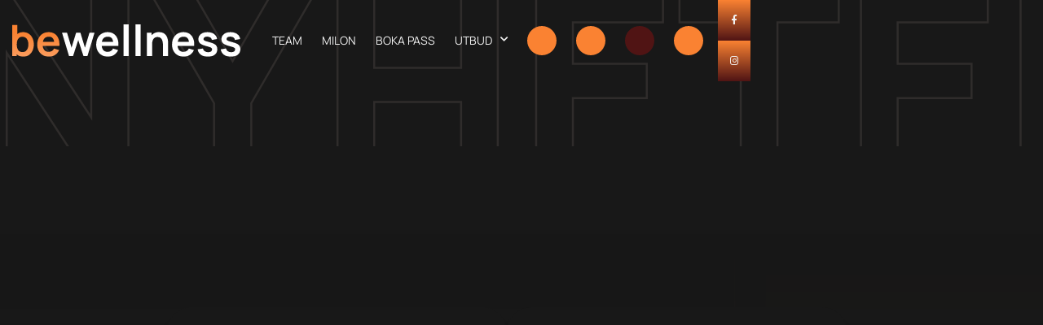

--- FILE ---
content_type: text/html; charset=UTF-8
request_url: https://www.bewellness.se/nyheter/
body_size: 56175
content:
<!doctype html>
<html lang="sv" class="load">
	<head>
		
    <meta charset="utf-8">
    <meta name="viewport" content="width=device-width, initial-scale=1, shrink-to-fit=no">
    <title>Bewellness</title>
    <meta name="description" content="0">
    <meta name="keywords" content="0">
    <meta name="robots" content="index" />
    <meta property="og:url" content="https://www.bewellness.se/">
    <meta property="og:title" content="Bewellness">
    <meta property="og:description" content="0">
    <meta property="og:type" content="">
    <meta property="og:image" content="https://www.bewellness.se/assets/images/site_preview.jpg">
    <link rel="shortcut icon" href="/assets/images/favicon.svg">
    <link href="/dom0/assets/cms2/css/core.bs4.css" rel="stylesheet" />
    <link href="/assets/css/main.css?v=12a" rel="stylesheet" />
    <link rel="stylesheet" href="/dom0/plugins/Fonts/font-awesome/5.3.1/css/all.css" />
    <link rel="stylesheet" href="/assets/css/aos.css">
    
    <link rel="preconnect" href="https://fonts.googleapis.com">
    <link rel="preconnect" href="https://fonts.gstatic.com" crossorigin>
    <link href="https://fonts.googleapis.com/css2?family=Montserrat:wght@400;700&family=Poppins:wght@400;700&family=Lato:wght@100;300;400;700;900&family=Raleway:wght@200;300;400;500;600;700&family=Inter:wght@200;300;400;500;600;700;800;900&family=Nunito:wght@200;300;400;500;600;700;800;900&family=Roboto:ital,wght@0,300;0,400;0,500;0,700;0,900;1,300;1,400;1,500;1,700;1,900&display=swap" rel="stylesheet">


<script async src="https://www.googletagmanager.com/gtag/js?id=G-BHQ4FQ0BMT"></script>
	</head>
	<body class="scroll-y dark" data-class="full-width centered">
		
							<!-- Google Tag Manager (noscript) -->
							<noscript><iframe src="https://www.googletagmanager.com/ns.html?id=GT-NFDH7WJ9"
							height="0" width="0" style="display:none;visibility:hidden"></iframe></noscript>
							<!-- End Google Tag Manager (noscript) -->
							
		
		<nav class="navbar dark socials-md" data-class="dark no-socials">
			<div class="nav-inner">
			    <a class="navbar-brand no" data-class="light-dark dark-light" href="../../"><img src="/assets/images/site_logo_wh.svg?v=2"/></a>
        		<ul class="navbar-nav"><li class="nav-item  ftr-only"><a href="/" class="nav-link" data-id="49774" data-title="Hem">Hem</a></li><li class="nav-item "><a href="/team" class="nav-link" data-id="51353" data-title="TEAM">TEAM</a></li><li class="nav-item "><a href="/milon" class="nav-link" data-id="49778" data-title="Milon">Milon</a></li><li class="nav-item "><a href="/boka-pass" class="nav-link" data-id="49787" data-title="Boka Pass">Boka Pass</a></li><li class="nav-item  has_childs dropdown"><a href="/utbud" class="nav-link dropdown-toggle" data-id="49779" data-title="Utbud">Utbud</a><ul class="children nav-level2 dropdown-menu"><li class="nav-item "><a href="/bli-medlem" class="nav-link" data-id="50021" data-title="Bli medlem">Bli medlem</a></li><li class="nav-item "><a href="/utbud/traning" class="nav-link" data-id="49781" data-title="Träning">Träning</a></li><li class="nav-item "><a href="/milon" class="nav-link" data-id="50023" data-title="Milon">Milon</a></li><li class="nav-item "><a href="/team" class="nav-link" data-id="50024" data-title="TEAM">TEAM</a></li><li class="nav-item "><a href="/utbud/grupptraning" class="nav-link" data-id="50022" data-title="Gruppträning">Gruppträning</a></li><li class="nav-item "><a href="/utbud/personlig-traning" class="nav-link" data-id="50536" data-title="Personlig Träning">Personlig Träning</a></li><li class="nav-item "><a href="/utbud/gasttraning" class="nav-link" data-id="49783" data-title="Gästträning">Gästträning</a></li><li class="nav-item "><a href="/utbud/fysioterapi" class="nav-link" data-id="49784" data-title="Fysioterapi">Fysioterapi</a></li><li class="nav-item "><a href="/utbud/massage" class="nav-link" data-id="49786" data-title="Massage">Massage</a></li></ul></li><li class="nav-item  navicon-user-plus"><a href="/bli-medlem" class="nav-link" data-id="49777" data-title="Bli medlem">Bli medlem</a></li><li class="nav-item  navicon-info"><a href="/om-oss" class="nav-link" data-id="49776" data-title="Om oss">Om oss</a></li><li class="nav-item active nav-active  has_childs dropdown no-child navicon-newspaper"><a href="/nyheter" class="nav-link dropdown-toggle" data-id="49794" data-title="Nyheter">Nyheter</a><ul class="children nav-level2 dropdown-menu"><li class="nav-item "><a href="/nyheter/sommaroppettider-2025" class="nav-link" data-id="64840" data-title="Sommaröppettider 2025">Sommaröppettider 2025</a></li><li class="nav-item "><a href="/nyheter/tillbaka-fran-semestern" class="nav-link" data-id="60200" data-title="Tillbaka från semestern">Tillbaka från semestern</a></li><li class="nav-item "><a href="/nyheter/sommaroppettider-2024" class="nav-link" data-id="59963" data-title="Sommaröppettider 2024">Sommaröppettider 2024</a></li><li class="nav-item "><a href="/nyheter/nya-obemannade-oppettider-2024" class="nav-link" data-id="56065" data-title="Nya obemannade öppettider 2024">Nya obemannade öppettider 2024</a></li><li class="nav-item "><a href="/nyheter/sommaroppettider-2023" class="nav-link" data-id="52280" data-title="Sommaröppettider 2023">Sommaröppettider 2023</a></li><li class="nav-item "><a href="/nyheter/Oppettider-midsommar" class="nav-link" data-id="52281" data-title="Öppettider midsommar!">Öppettider midsommar!</a></li><li class="nav-item "><a href="/nyheter/trana-under-obemannade-tider" class="nav-link" data-id="52279" data-title="Träna under obemannade tider!">Träna under obemannade tider!</a></li><li class="nav-item "><a href="/nyheter/avvikande-oppettider-under-julen" class="nav-link" data-id="49796" data-title="Avvikande öppettider under julen">Avvikande öppettider under julen</a></li><li class="nav-item "><a href="/nyheter/Oppettider" class="nav-link" data-id="49797" data-title="Öppettider">Öppettider</a></li></ul></li><li class="nav-item  navicon-envelope"><a href="/kontakt" class="nav-link" data-id="49775" data-title="Kontakt">Kontakt</a></li></ul>
        		<ul class="socials">
        		    <li title="Facebook" class=""><a href="https://www.facebook.com/bewellness.se/" target="_blank"><i class="fab fa-facebook-f"></i></a></li>
        		    <li title="Instagram" class=""><a href="https://www.instagram.com/bewellness/" target="_blank"><i class="fab fa-instagram"></i></a></li>
        		</ul>
			</div>
			<div class="nav-outer">
			    <a class="nav-toggler"><i class="fa fa-bars fa-2x"></i></a>
			    <div class="nav-title"><a href="" class="clean"><h3></h3></a></div>
			    <ul class="cta">
        		    <li><a href="tel:033 – 15 55 50"><i class="fa fa-phone"></i></a></li>
        		    <li><a href="mailto:info@bewellness.se"><i class="fa fa-envelope"></i></a></li>
        		    <li><a href="https://goo.gl/maps/Kb34GKCyL5ToyELA6" target="_blank"><i class="fa fa-map-marker-alt"></i></a></li>
        		</ul>
			</div>
		</nav>

		<main role="main" class="container-fluid page-cover-1" data-classe="page-cover-1 or 2" id="top-section">
	        <div class="block-section page-header" style="">
	<div class="block-section-container" id="section-content">
		<div class="block block-header row" id="block-633410" data-id="633410"><div class="__content col-lg-12 col-md-12 col-sm-12"><h1>Nyheter</h1></div></div>
	</div>
</div>
<div class="block-section">
	<div class="block-section-container" id="section-xZc8firdCk">
		<div class="block block-divider row news-plugin news-block empty" id="block-788749" data-id="788749"><div class="__content col-lg-12 col-md-12 col-sm-12"><div class="spacer"></div></div></div>
	</div>
</div>
<script>var _sk="ZVBPTWxTNEN1dmdRNVJLVlpDTWlsb3VsdE80RDhwbjBVYVRHVHY2Y2tpcEdna0svbytSZDVKbUVJbVhZak9Mbzo6oi1XW3WNyMmpcFizt+RFNQ==";</script>
	        <div class="pop-form d-none closed"><a class="pop-close"></a></div>
		</main>
		
		<div hidden class="fb-page" data-href="https://www.mediakonsulterna.se/" data-tabs="timeline" data-width="" data-height="" data-small-header="false" data-adapt-container-width="true" data-hide-cover="false" data-show-facepile="true"></div>

		<footer>
			
<div class="div-banner-roll"></div>
<div class="footer-div-contact py-5 container-fluid bg-image bg-custom1 bg-contain bg-full-right bg-md-full-bottom" style="background-image:url('/assets/images/favicon.svg');">
    <div class="container py-5 px-4 text-left-center text-light">
        <div class="row py-md-5 mx-0">
            <div class="col-md-6">
                <h6 class="sub mb-3">Bewellness</h6>            
                <h2>Gymmet där du når dina hälsomål</h2>
                <p class="mt-3">Hos oss kommer du finna den sociala gemenskapen som får dig att längta till nästa pass. Vi erbjuder unika träningsmöjligheter, mätbara resultat med den senaste utrustningen samt professionell vägledning för att uppnå dina mål.</p>
                <a class="btn btn-primary" href="/bli-medlem">Bli medlem</a>
            </div>
            <div class="col-md-6">
                <div class="spacer" style="padding:125px;"></div>
            </div>
        </div>
    </div>
</div>
<div class="footer-content container-fluid bg-light filter-dark filter-opac8 text-light">
    <div class="row justify-content-center text-left-center footer-contact">
        <div class="col-md-4 col-sm-6 p-4 px-md-5">
            <h6 class="mb-3">KONTAKT</h6>
            <a class="d-block mb-1" href="tel:033 – 15 55 50"><h5>033 – 15 55 50</h5></a>
            <a class="d-block" href="mailto:info@bewellness.se">info@bewellness.se</a>
            <a class="d-block" href="https://goo.gl/maps/Kb34GKCyL5ToyELA6" target="_blank">Källbäcksrydsgatan 10<br/>507 31 Brämhult-Borås</a>
            <p class="my-3">
                <a class="footer-soclink mr-3" title="Facebook" href="https://www.facebook.com/bewellness.se/" target="_blank"><i class="fab fa-facebook fa-2x"></i></a>
                <a class="footer-soclink" title="Instagram" href="https://www.instagram.com/bewellness/" target="_blank"><i class="fab fa-instagram fa-2x"></i></a>
            </p>
            <a class="d-flex mt-0 mb-2 h-auto btn btn-info text-left-center w-auto" href="/kontakt">Kontakta oss</a>
        </div>
        <div class="col-md-4 col-sm-6 p-4 px-md-5 footer-menu">
            <h6 class="mb-3">ÖPPETIDER</h6>
            <ul class="mb-3">
                <li>04.30-23.00 Mån - Sön</li>
            </ul>
            <h6 class="mb-3">Bemannat</h6>
            <ul class="mb-3">
                <li>Mån Ons 06.00-20.00</li>
                <li>Tis Tors 08.00-20.00</li>
                <li>Fre 06.00-18.00</li>
                <li>Lör 09.00-12.00</li>
                <li>Sön 15.00-19.00</li>
            </ul>
        </div>
        <div hidden class="col-md-4 col-sm-6 p-4 px-md-5 footer-menu">
            <h6 class="mb-3">ÖPPETIDER</h6>
            <ul>
                <li>
                    <b>BRÄMHULT</b> (Bemannat)<br/>
                    Mån - Tors 06-21<br/>
                    Fre 06-19<br/>
                    Lör 09-13<br/>
                    Sön 15-20
                </li>
                <li class="mt-2">
                    <b>RYDA</b> (Bemannat)<br/>
                    Mån - Tors 16-20
                </li>
            </ul>
        </div>
        <div hidden class="col-md-4 col-sm-6 p-4 px-md-5 footer-menu">
            <h6 class="mb-3">MENU</h6>
            <ul><li class="nav-item  ftr-only"><a href="/" class="nav-link" data-id="49774" data-title="Hem">Hem</a></li><li class="nav-item "><a href="/team" class="nav-link" data-id="51353" data-title="TEAM">TEAM</a></li><li class="nav-item "><a href="/milon" class="nav-link" data-id="49778" data-title="Milon">Milon</a></li><li class="nav-item "><a href="/boka-pass" class="nav-link" data-id="49787" data-title="Boka Pass">Boka Pass</a></li><li class="nav-item  has_childs dropdown"><a href="/utbud" class="nav-link dropdown-toggle" data-id="49779" data-title="Utbud">Utbud</a><ul class="children nav-level2 dropdown-menu"><li class="nav-item "><a href="/bli-medlem" class="nav-link" data-id="50021" data-title="Bli medlem">Bli medlem</a></li><li class="nav-item "><a href="/utbud/traning" class="nav-link" data-id="49781" data-title="Träning">Träning</a></li><li class="nav-item "><a href="/milon" class="nav-link" data-id="50023" data-title="Milon">Milon</a></li><li class="nav-item "><a href="/team" class="nav-link" data-id="50024" data-title="TEAM">TEAM</a></li><li class="nav-item "><a href="/utbud/grupptraning" class="nav-link" data-id="50022" data-title="Gruppträning">Gruppträning</a></li><li class="nav-item "><a href="/utbud/personlig-traning" class="nav-link" data-id="50536" data-title="Personlig Träning">Personlig Träning</a></li><li class="nav-item "><a href="/utbud/gasttraning" class="nav-link" data-id="49783" data-title="Gästträning">Gästträning</a></li><li class="nav-item "><a href="/utbud/fysioterapi" class="nav-link" data-id="49784" data-title="Fysioterapi">Fysioterapi</a></li><li class="nav-item "><a href="/utbud/massage" class="nav-link" data-id="49786" data-title="Massage">Massage</a></li></ul></li><li class="nav-item  navicon-user-plus"><a href="/bli-medlem" class="nav-link" data-id="49777" data-title="Bli medlem">Bli medlem</a></li><li class="nav-item  navicon-info"><a href="/om-oss" class="nav-link" data-id="49776" data-title="Om oss">Om oss</a></li><li class="nav-item active nav-active  has_childs dropdown no-child navicon-newspaper"><a href="/nyheter" class="nav-link dropdown-toggle" data-id="49794" data-title="Nyheter">Nyheter</a><ul class="children nav-level2 dropdown-menu"><li class="nav-item "><a href="/nyheter/sommaroppettider-2025" class="nav-link" data-id="64840" data-title="Sommaröppettider 2025">Sommaröppettider 2025</a></li><li class="nav-item "><a href="/nyheter/tillbaka-fran-semestern" class="nav-link" data-id="60200" data-title="Tillbaka från semestern">Tillbaka från semestern</a></li><li class="nav-item "><a href="/nyheter/sommaroppettider-2024" class="nav-link" data-id="59963" data-title="Sommaröppettider 2024">Sommaröppettider 2024</a></li><li class="nav-item "><a href="/nyheter/nya-obemannade-oppettider-2024" class="nav-link" data-id="56065" data-title="Nya obemannade öppettider 2024">Nya obemannade öppettider 2024</a></li><li class="nav-item "><a href="/nyheter/sommaroppettider-2023" class="nav-link" data-id="52280" data-title="Sommaröppettider 2023">Sommaröppettider 2023</a></li><li class="nav-item "><a href="/nyheter/Oppettider-midsommar" class="nav-link" data-id="52281" data-title="Öppettider midsommar!">Öppettider midsommar!</a></li><li class="nav-item "><a href="/nyheter/trana-under-obemannade-tider" class="nav-link" data-id="52279" data-title="Träna under obemannade tider!">Träna under obemannade tider!</a></li><li class="nav-item "><a href="/nyheter/avvikande-oppettider-under-julen" class="nav-link" data-id="49796" data-title="Avvikande öppettider under julen">Avvikande öppettider under julen</a></li><li class="nav-item "><a href="/nyheter/Oppettider" class="nav-link" data-id="49797" data-title="Öppettider">Öppettider</a></li></ul></li><li class="nav-item  navicon-envelope"><a href="/kontakt" class="nav-link" data-id="49775" data-title="Kontakt">Kontakt</a></li></ul>
        </div>
        <div class="col-md-4 p-4 px-md-5">
            <img class="ftr-icon" src="/assets/images/favicon.svg" />
            <small>bewellness är ett gym i Borås med lång erfarenhet. Här erbjuds unika träningsmöjligheter, toppmodern utrustning och professionell vägledning för medlemmar. I anslutning till träningsanläggningen finns även fysioterapi och massage.</small>
            <iframe class="mt-3 bnw w-100 cardx" height="120" src="https://www.google.com/maps/embed?pb=!1m14!1m8!1m3!1d8521.965261089446!2d12.9953308!3d57.725098!3m2!1i1024!2i768!4f13.1!3m3!1m2!1s0x465aa08cee61652b%3A0x80df1508833c23bc!2sbewellness!5e0!3m2!1sen!2sph!4v1681097176639!5m2!1sen!2sph" allowfullscreen="" loading="lazy" referrerpolicy="no-referrer-when-downgrade"></iframe>
        </div>
    </div>
    <div class="row  mx-0 justify-content-center text-center bg-dark">
        <div class="col-12"><h6 class="p-3 footer-site text-light">2025 Copyright &copy; BeWellness</h6></div>
    </div>
</div>

		</footer>
		<div class="getlinkshere"><li class="nav-item  ftr-only"><a href="/" class="nav-link" data-id="49774" data-title="Hem">Hem</a></li><li class="nav-item "><a href="/team" class="nav-link" data-id="51353" data-title="TEAM">TEAM</a></li><li class="nav-item "><a href="/milon" class="nav-link" data-id="49778" data-title="Milon">Milon</a></li><li class="nav-item "><a href="/boka-pass" class="nav-link" data-id="49787" data-title="Boka Pass">Boka Pass</a></li><li class="nav-item  has_childs dropdown"><a href="/utbud" class="nav-link dropdown-toggle" data-id="49779" data-title="Utbud">Utbud</a><ul class="children nav-level2 dropdown-menu"><li class="nav-item "><a href="/bli-medlem" class="nav-link" data-id="50021" data-title="Bli medlem">Bli medlem</a></li><li class="nav-item "><a href="/utbud/traning" class="nav-link" data-id="49781" data-title="Träning">Träning</a></li><li class="nav-item "><a href="/milon" class="nav-link" data-id="50023" data-title="Milon">Milon</a></li><li class="nav-item "><a href="/team" class="nav-link" data-id="50024" data-title="TEAM">TEAM</a></li><li class="nav-item "><a href="/utbud/grupptraning" class="nav-link" data-id="50022" data-title="Gruppträning">Gruppträning</a></li><li class="nav-item "><a href="/utbud/personlig-traning" class="nav-link" data-id="50536" data-title="Personlig Träning">Personlig Träning</a></li><li class="nav-item "><a href="/utbud/gasttraning" class="nav-link" data-id="49783" data-title="Gästträning">Gästträning</a></li><li class="nav-item "><a href="/utbud/fysioterapi" class="nav-link" data-id="49784" data-title="Fysioterapi">Fysioterapi</a></li><li class="nav-item "><a href="/utbud/massage" class="nav-link" data-id="49786" data-title="Massage">Massage</a></li></ul></li><li class="nav-item  navicon-user-plus"><a href="/bli-medlem" class="nav-link" data-id="49777" data-title="Bli medlem">Bli medlem</a></li><li class="nav-item  navicon-info"><a href="/om-oss" class="nav-link" data-id="49776" data-title="Om oss">Om oss</a></li><li class="nav-item active nav-active  has_childs dropdown no-child navicon-newspaper"><a href="/nyheter" class="nav-link dropdown-toggle" data-id="49794" data-title="Nyheter">Nyheter</a><ul class="children nav-level2 dropdown-menu"><li class="nav-item "><a href="/nyheter/sommaroppettider-2025" class="nav-link" data-id="64840" data-title="Sommaröppettider 2025">Sommaröppettider 2025</a></li><li class="nav-item "><a href="/nyheter/tillbaka-fran-semestern" class="nav-link" data-id="60200" data-title="Tillbaka från semestern">Tillbaka från semestern</a></li><li class="nav-item "><a href="/nyheter/sommaroppettider-2024" class="nav-link" data-id="59963" data-title="Sommaröppettider 2024">Sommaröppettider 2024</a></li><li class="nav-item "><a href="/nyheter/nya-obemannade-oppettider-2024" class="nav-link" data-id="56065" data-title="Nya obemannade öppettider 2024">Nya obemannade öppettider 2024</a></li><li class="nav-item "><a href="/nyheter/sommaroppettider-2023" class="nav-link" data-id="52280" data-title="Sommaröppettider 2023">Sommaröppettider 2023</a></li><li class="nav-item "><a href="/nyheter/Oppettider-midsommar" class="nav-link" data-id="52281" data-title="Öppettider midsommar!">Öppettider midsommar!</a></li><li class="nav-item "><a href="/nyheter/trana-under-obemannade-tider" class="nav-link" data-id="52279" data-title="Träna under obemannade tider!">Träna under obemannade tider!</a></li><li class="nav-item "><a href="/nyheter/avvikande-oppettider-under-julen" class="nav-link" data-id="49796" data-title="Avvikande öppettider under julen">Avvikande öppettider under julen</a></li><li class="nav-item "><a href="/nyheter/Oppettider" class="nav-link" data-id="49797" data-title="Öppettider">Öppettider</a></li></ul></li><li class="nav-item  navicon-envelope"><a href="/kontakt" class="nav-link" data-id="49775" data-title="Kontakt">Kontakt</a></li><div class="bg-primary"></div><div class="bg-secondary"></div><div class="bg-custom6"></div><div class="bg-custom7"></div><div class="bg-custom8"></div><div class="bg-dark"></div></div>
		
		<div class="modal-list">
    		<div class="modal block-list-modal fade" id="modalvideo" tabindex="-1">
    		    <div class="modal-dialog modal-xl modal-lg" role="document">
    		        <div class="modal-content">
    		            <div class="modal-body">
    		                <p><iframe src="" width="100%" height="415" frameborder="0" allowfullscreen=""></iframe></p>
    	                </div>
                    </div>
                </div>
            </div>
        </div>

		<script src="/dom0/assets/cms2/js/core.js" data-bs="4"></script>
		<script src="/dom0/plugins/Libs/jquery-helpers/js.cookie.js"></script>
        <script src="/assets/js/slick.js"></script>
        <script src="/assets/js/aos.js"></script>
        <script src="/assets/js/lordicon-lusqsztk.js"></script>
        <script src="/assets/js/jquery.scrollto-min.js"></script>
        <script src="/assets/js/app.js?v=3"></script>
        
        <script>
	    $(document).ready(function(){
	        
            if (!window.in_cms) {
                
                // ----------addClass to divider: 'menu-child' (adds left nav) ----------
    	        if ($(".menu-child")[0])
    	        {
                    var parent_link = $(".getlinkshere .nav-item.active").closest(".nav-item.parent").find("a").attr("href");
                    var child_data = `<li class="page_item page_item_64840"><a href="/nyheter/sommaroppettider-2025" data-id="64840" data-title="Sommaröppettider 2025">Sommaröppettider 2025</a></li><li class="page_item page_item_60200"><a href="/nyheter/tillbaka-fran-semestern" data-id="60200" data-title="Tillbaka från semestern">Tillbaka från semestern</a></li><li class="page_item page_item_59963"><a href="/nyheter/sommaroppettider-2024" data-id="59963" data-title="Sommaröppettider 2024">Sommaröppettider 2024</a></li><li class="page_item page_item_56065"><a href="/nyheter/nya-obemannade-oppettider-2024" data-id="56065" data-title="Nya obemannade öppettider 2024">Nya obemannade öppettider 2024</a></li><li class="page_item page_item_52280"><a href="/nyheter/sommaroppettider-2023" data-id="52280" data-title="Sommaröppettider 2023">Sommaröppettider 2023</a></li><li class="page_item page_item_52281"><a href="/nyheter/Oppettider-midsommar" data-id="52281" data-title="Öppettider midsommar!">Öppettider midsommar!</a></li><li class="page_item page_item_52279"><a href="/nyheter/trana-under-obemannade-tider" data-id="52279" data-title="Träna under obemannade tider!">Träna under obemannade tider!</a></li><li class="page_item page_item_49796"><a href="/nyheter/avvikande-oppettider-under-julen" data-id="49796" data-title="Avvikande öppettider under julen">Avvikande öppettider under julen</a></li><li class="page_item page_item_49797"><a href="/nyheter/Oppettider" data-id="49797" data-title="Öppettider">Öppettider</a></li>`;
                    $(".menu-child").html("<ul class='ul-menu-child'><li class='back'><a href='" + parent_link + "'>TILLBAKA</a><span><i class='fa fa-caret-down'></i></span></li>" + child_data + "</ul>");
                    $(".ul-menu-child > li.page_item_" + pageid).addClass("active");
                    
                    if ($(window).width() < 768) $(".ul-menu-child li:not(.back)").addClass("hide");
                    else $(".ul-menu-child li:not(.back)").removeClass("hide");
                    
                    $(".ul-menu-child li.back span").click(function()
                    {
                        if ($(this).hasClass("open"))
                        {
                            $(this).removeClass("open");
                            $(".ul-menu-child li:not(.back)").addClass("hide");
                        }
                        else {
                            $(this).addClass("open");
                            $(".ul-menu-child li:not(.back)").removeClass("hide");
                        }
                    });
                }
                
                // ----------addClass to divider: 'news-plugin' (adds child news pages) ----------
                if ($(".news-plugin")[0])
                {
                    $(".news-plugin").each(function()
                    {
                        if (($(this).hasClass("news-list")) || ($(this).hasClass("news-block")))
                        {
                            var news_type = $(this).attr("class").replace("news-plugin","");
                            var this_news = $(this);
                            var news_child_data = `
					<section id="sommaroppettider-2025" data-id="64840" data-title="Sommaröppettider 2025">
					<div class="page-wrapper"><div class="block-section page-header" style="">
	<div class="block-section-container" id="section-content">
		<div class="block block-header row" id="block-633410" data-id="633410"><div class="__content col-lg-12 col-md-12 col-sm-12"><h1>Nyheter</h1></div></div>
	</div>
</div>
<div class="block-section">
	<div class="block-section-container" id="section-xZc8firdCk">
		<div class="block block-columns row" id="block-476035" data-id="476035">
			<div class="__col col-lg-5 col-md-5 col-sm-5" data-col="5">
				<div class="block-section">
					<div class="block-section-container" id="section-column476035_1">
						<div class="block block-button row" id="block-964754" data-id="964754"><div class="__content col-lg-12 col-md-12 col-sm-12"><a class="btn btn-info btn-back back-parent" href="" target="_self">Tillbaka</a></div></div>
					</div>
				</div>
			</div>
			<div class="__col col-lg-7 col-md-7 col-sm-7" data-col="7">
				<div class="block-section">
					<div class="block-section-container" id="section-column476035_2">
						<div class="block block-header row sub news-date" id="block-937378" data-id="937378" style=""><div class="__content col-lg-12 col-md-12 col-sm-12"><h6>JuL 1, 2025</h6></div></div>
					</div>
				</div>
			</div>
		</div>
		<div class="block block-columns row" id="block-954127" data-id="954127">
			<div class="__col col-lg-5 col-md-5 col-sm-5" data-col="5">
				<div class="block-section pr-md-5" style="">
					<div class="block-section-container" id="section-column954127_1">
						<div class="block block-header row" id="block-516368" data-id="516368"><div class="__content col-lg-12 col-md-12 col-sm-12"><h2>Sommar&ouml;ppettider f&ouml;r 2025</h2></div></div>
					</div>
				</div>
			</div>
			<div class="__col col-lg-7 col-md-7 col-sm-7" data-col="7">
				<div class="block-section">
					<div class="block-section-container" id="section-column954127_2">
						<div class="block block-text row" id="block-404351" data-id="404351"><div class="__content col-lg-12 col-md-12 col-sm-12"><p>Start: 30 juni till och med den 3 augusti.</p>
<p>Bemannade tider:<br>M&aring;n &amp; Ons 06.00-11.00 + 15.00-19.00. <br>Tis &amp; Tors 15.00-19.00. <br>Fre 06.00-11.00 + 15.00-18.00. <br>Helger: St&auml;ngt. &nbsp;</p>
<p>Obemannade tider:&nbsp;<br>M&aring;n-S&ouml;n 04.30-23.00.<br><br>V&auml;lkomna!&nbsp;</p></div></div>
					</div>
				</div>
			</div>
		</div>
		<div class="block block-divider row news-plugin news-share empty" id="block-788749" data-id="788749"><div class="__content col-lg-12 col-md-12 col-sm-12"><div class="spacer"></div></div></div>
	</div>
</div>
</div>
					</section>
					
					<section id="tillbaka-fran-semestern" data-id="60200" data-title="Tillbaka från semestern">
					<div class="page-wrapper"><div class="block-section page-header" style="">
	<div class="block-section-container" id="section-content">
		<div class="block block-header row" id="block-633410" data-id="633410"><div class="__content col-lg-12 col-md-12 col-sm-12"><h1>Nyheter</h1></div></div>
	</div>
</div>
<div class="block-section">
	<div class="block-section-container" id="section-xZc8firdCk">
		<div class="block block-columns row" id="block-476035" data-id="476035">
			<div class="__col col-lg-5 col-md-5 col-sm-5" data-col="5">
				<div class="block-section">
					<div class="block-section-container" id="section-column476035_1">
						<div class="block block-button row" id="block-964754" data-id="964754"><div class="__content col-lg-12 col-md-12 col-sm-12"><a class="btn btn-info btn-back back-parent" href="" target="_self">Tillbaka</a></div></div>
					</div>
				</div>
			</div>
			<div class="__col col-lg-7 col-md-7 col-sm-7" data-col="7">
				<div class="block-section">
					<div class="block-section-container" id="section-column476035_2">
						<div class="block block-header row sub news-date" id="block-937378" data-id="937378" style=""><div class="__content col-lg-12 col-md-12 col-sm-12"><h6>Aug 5, 2024</h6></div></div>
					</div>
				</div>
			</div>
		</div>
		<div class="block block-columns row" id="block-954127" data-id="954127">
			<div class="__col col-lg-5 col-md-5 col-sm-5" data-col="5">
				<div class="block-section pr-md-5" style="">
					<div class="block-section-container" id="section-column954127_1">
						<div class="block block-header row" id="block-516368" data-id="516368"><div class="__content col-lg-12 col-md-12 col-sm-12"><h2>Tillbaka fr&aring;n semestern</h2></div></div>
					</div>
				</div>
			</div>
			<div class="__col col-lg-7 col-md-7 col-sm-7" data-col="7">
				<div class="block-section">
					<div class="block-section-container" id="section-column954127_2">
						<div class="block block-text row" id="block-404351" data-id="404351"><div class="__content col-lg-12 col-md-12 col-sm-12"><p>Nu k&ouml;r vi med normala &ouml;ppettider igen efter en h&auml;rlig sommar! Vi hoppas att ni &auml;r lika taggad som oss p&aring; att dra ig&aring;ng tr&auml;ningsh&ouml;sten 2024!</p>
<p>Passen &ouml;kar p&aring; vecka f&ouml;r vecka och fram&aring;t slutet av augusti &auml;r vi i fullg&aring;ng. TEAM-grupperna f&ouml;r h&ouml;sten b&ouml;rjar fyllas p&aring; och startar v.35, &auml;r du intresserad s&aring; kontakta oss omg&aring;ende f&ouml;r att boka just din plats!</p>
<p>Aktuella &ouml;ppettider med bemanning:</p>
<p>M&aring;n &amp; Ons 06.00-20.00..&nbsp;<br>Tis &amp; Tors 08.00-20.00.&nbsp;<br>Fre 06.00-18.00. <br>L&ouml;r 09.00-12.00<br>S&ouml;n 15.00-19.00</p>
<p>Obemannade tider: M&aring;n-S&ouml;n 04.30-23.00.<br><br>V&auml;lkomna!&nbsp;</p></div></div>
					</div>
				</div>
			</div>
		</div>
		<div class="block block-divider row news-plugin news-share empty" id="block-788749" data-id="788749"><div class="__content col-lg-12 col-md-12 col-sm-12"><div class="spacer"></div></div></div>
	</div>
</div>
</div>
					</section>
					
					<section id="sommaroppettider-2024" data-id="59963" data-title="Sommaröppettider 2024">
					<div class="page-wrapper"><div class="block-section page-header" style="">
	<div class="block-section-container" id="section-content">
		<div class="block block-header row" id="block-633410" data-id="633410"><div class="__content col-lg-12 col-md-12 col-sm-12"><h1>Nyheter</h1></div></div>
	</div>
</div>
<div class="block-section">
	<div class="block-section-container" id="section-xZc8firdCk">
		<div class="block block-columns row" id="block-476035" data-id="476035">
			<div class="__col col-lg-5 col-md-5 col-sm-5" data-col="5">
				<div class="block-section">
					<div class="block-section-container" id="section-column476035_1">
						<div class="block block-button row" id="block-964754" data-id="964754"><div class="__content col-lg-12 col-md-12 col-sm-12"><a class="btn btn-info btn-back back-parent" href="" target="_self">Tillbaka</a></div></div>
					</div>
				</div>
			</div>
			<div class="__col col-lg-7 col-md-7 col-sm-7" data-col="7">
				<div class="block-section">
					<div class="block-section-container" id="section-column476035_2">
						<div class="block block-header row sub news-date" id="block-937378" data-id="937378" style=""><div class="__content col-lg-12 col-md-12 col-sm-12"><h6>Jun 31, 2024</h6></div></div>
					</div>
				</div>
			</div>
		</div>
		<div class="block block-columns row" id="block-954127" data-id="954127">
			<div class="__col col-lg-5 col-md-5 col-sm-5" data-col="5">
				<div class="block-section pr-md-5" style="">
					<div class="block-section-container" id="section-column954127_1">
						<div class="block block-header row" id="block-516368" data-id="516368"><div class="__content col-lg-12 col-md-12 col-sm-12"><h2>Sommar&ouml;ppettider f&ouml;r 2024</h2></div></div>
					</div>
				</div>
			</div>
			<div class="__col col-lg-7 col-md-7 col-sm-7" data-col="7">
				<div class="block-section">
					<div class="block-section-container" id="section-column954127_2">
						<div class="block block-text row" id="block-404351" data-id="404351"><div class="__content col-lg-12 col-md-12 col-sm-12"><p>Start: 1 juli till och med den 7 augusti. <br>M&aring;n &amp; Ons 06.00-11.00 + 15.00-19.00. <br>Tis &amp; Tors 15.00-19.00. <br>Fre 06.00-11.00 + 15.00-18.00. <br>Helger: St&auml;ngt. &nbsp;</p>
<p>Obemannade tider: M&aring;n-S&ouml;n 04.30-23.00.<br><br>V&auml;lkomna!&nbsp;</p></div></div>
					</div>
				</div>
			</div>
		</div>
		<div class="block block-divider row news-plugin news-share empty" id="block-788749" data-id="788749"><div class="__content col-lg-12 col-md-12 col-sm-12"><div class="spacer"></div></div></div>
	</div>
</div>
</div>
					</section>
					
					<section id="nya-obemannade-oppettider-2024" data-id="56065" data-title="Nya obemannade öppettider 2024">
					<div class="page-wrapper"><div class="block-section page-header" style="">
	<div class="block-section-container" id="section-content">
		<div class="block block-header row" id="block-633410" data-id="633410"><div class="__content col-lg-12 col-md-12 col-sm-12"><h1>Nyheter</h1></div></div>
	</div>
</div>
<div class="block-section">
	<div class="block-section-container" id="section-xZc8firdCk">
		<div class="block block-columns row" id="block-476035" data-id="476035">
			<div class="__col col-lg-5 col-md-5 col-sm-5" data-col="5">
				<div class="block-section">
					<div class="block-section-container" id="section-column476035_1">
						<div class="block block-button row" id="block-964754" data-id="964754"><div class="__content col-lg-12 col-md-12 col-sm-12"><a class="btn btn-info btn-back back-parent" href="" target="_self">Tillbaka</a></div></div>
					</div>
				</div>
			</div>
			<div class="__col col-lg-7 col-md-7 col-sm-7" data-col="7">
				<div class="block-section">
					<div class="block-section-container" id="section-column476035_2">
						<div class="block block-header row sub news-date" id="block-937378" data-id="937378" style=""><div class="__content col-lg-12 col-md-12 col-sm-12"><h6>Jan 18, 2024</h6></div></div>
					</div>
				</div>
			</div>
		</div>
		<div class="block block-columns row" id="block-954127" data-id="954127">
			<div class="__col col-lg-5 col-md-5 col-sm-5" data-col="5">
				<div class="block-section pr-md-5" style="">
					<div class="block-section-container" id="section-column954127_1">
						<div class="block block-header row" id="block-516368" data-id="516368"><div class="__content col-lg-12 col-md-12 col-sm-12"><h2>Nya obemannade &ouml;ppettider 2024</h2></div></div>
					</div>
				</div>
			</div>
			<div class="__col col-lg-7 col-md-7 col-sm-7" data-col="7">
				<div class="block-section">
					<div class="block-section-container" id="section-column954127_2">
						<div class="block block-text row" id="block-404351" data-id="404351"><div class="__content col-lg-12 col-md-12 col-sm-12"><p>Nu ut&ouml;kar vi v&aring;ra obemannade tider till 04:30-23:00 ALLA dagar i veckan! &nbsp;S&aring; upp tidigt eller in sent, nu &auml;r m&ouml;jligheterna &auml;nnu st&ouml;rre!</p>
<p><br>V&auml;lkomna!&nbsp;</p></div></div>
					</div>
				</div>
			</div>
		</div>
		<div class="block block-divider row news-plugin news-share empty" id="block-788749" data-id="788749"><div class="__content col-lg-12 col-md-12 col-sm-12"><div class="spacer"></div></div></div>
	</div>
</div>
</div>
					</section>
					
					<section id="sommaroppettider-2023" data-id="52280" data-title="Sommaröppettider 2023">
					<div class="page-wrapper"><div class="block-section page-header" style="">
	<div class="block-section-container" id="section-content">
		<div class="block block-header row" id="block-633410" data-id="633410"><div class="__content col-lg-12 col-md-12 col-sm-12"><h1>Nyheter</h1></div></div>
	</div>
</div>
<div class="block-section">
	<div class="block-section-container" id="section-xZc8firdCk">
		<div class="block block-columns row" id="block-476035" data-id="476035">
			<div class="__col col-lg-5 col-md-5 col-sm-5" data-col="5">
				<div class="block-section">
					<div class="block-section-container" id="section-column476035_1">
						<div class="block block-button row" id="block-964754" data-id="964754"><div class="__content col-lg-12 col-md-12 col-sm-12"><a class="btn btn-info btn-back back-parent" href="" target="_self">Tillbaka</a></div></div>
					</div>
				</div>
			</div>
			<div class="__col col-lg-7 col-md-7 col-sm-7" data-col="7">
				<div class="block-section">
					<div class="block-section-container" id="section-column476035_2">
						<div class="block block-header row sub news-date" id="block-937378" data-id="937378" style=""><div class="__content col-lg-12 col-md-12 col-sm-12"><h6>Jun 31, 2023</h6></div></div>
					</div>
				</div>
			</div>
		</div>
		<div class="block block-columns row" id="block-954127" data-id="954127">
			<div class="__col col-lg-5 col-md-5 col-sm-5" data-col="5">
				<div class="block-section pr-md-5" style="">
					<div class="block-section-container" id="section-column954127_1">
						<div class="block block-header row" id="block-516368" data-id="516368"><div class="__content col-lg-12 col-md-12 col-sm-12"><h2>Sommar&ouml;ppettiderf&ouml;r 2023</h2></div></div>
					</div>
				</div>
			</div>
			<div class="__col col-lg-7 col-md-7 col-sm-7" data-col="7">
				<div class="block-section">
					<div class="block-section-container" id="section-column954127_2">
						<div class="block block-text row" id="block-404351" data-id="404351"><div class="__content col-lg-12 col-md-12 col-sm-12"><p>Start: 1 juli till och med den 7 augusti. M&aring;n &amp; Ons 06.00-11.00 + 15.00-19.00. Tis &amp; Tors 15.00-19.00. Fre 06.00-11.00 + 15.00-18.00. Helger: St&auml;ngt. &nbsp;</p>
<p>Obemannade tider: S&ouml;n-Tor 05.00-22.00. Fre-L&ouml;r 05.00-20.00.<br><br>V&auml;lkomna!&nbsp;</p></div></div>
					</div>
				</div>
			</div>
		</div>
		<div class="block block-divider row news-plugin news-share empty" id="block-788749" data-id="788749"><div class="__content col-lg-12 col-md-12 col-sm-12"><div class="spacer"></div></div></div>
	</div>
</div>
</div>
					</section>
					
					<section id="Oppettider-midsommar" data-id="52281" data-title="Öppettider midsommar!">
					<div class="page-wrapper"><div class="block-section page-header" style="">
	<div class="block-section-container" id="section-content">
		<div class="block block-header row" id="block-633410" data-id="633410"><div class="__content col-lg-12 col-md-12 col-sm-12"><h1>Nyheter</h1></div></div>
	</div>
</div>
<div class="block-section">
	<div class="block-section-container" id="section-xZc8firdCk">
		<div class="block block-columns row" id="block-476035" data-id="476035">
			<div class="__col col-lg-5 col-md-5 col-sm-5" data-col="5">
				<div class="block-section">
					<div class="block-section-container" id="section-column476035_1">
						<div class="block block-button row" id="block-964754" data-id="964754"><div class="__content col-lg-12 col-md-12 col-sm-12"><a class="btn btn-info btn-back back-parent" href="" target="_self">Tillbaka</a></div></div>
					</div>
				</div>
			</div>
			<div class="__col col-lg-7 col-md-7 col-sm-7" data-col="7">
				<div class="block-section">
					<div class="block-section-container" id="section-column476035_2">
						<div class="block block-header row sub news-date" id="block-937378" data-id="937378" style=""><div class="__content col-lg-12 col-md-12 col-sm-12"><h6>jun 11, 2023</h6></div></div>
					</div>
				</div>
			</div>
		</div>
		<div class="block block-columns row" id="block-954127" data-id="954127">
			<div class="__col col-lg-5 col-md-5 col-sm-5" data-col="5">
				<div class="block-section pr-md-5" style="">
					<div class="block-section-container" id="section-column954127_1">
						<div class="block block-header row" id="block-516368" data-id="516368"><div class="__content col-lg-12 col-md-12 col-sm-12"><h2>&Ouml;ppettider under midsommar!</h2></div></div>
					</div>
				</div>
			</div>
			<div class="__col col-lg-7 col-md-7 col-sm-7" data-col="7">
				<div class="block-section">
					<div class="block-section-container" id="section-column954127_2">
						<div class="block block-text row" id="block-404351" data-id="404351"><div class="__content col-lg-12 col-md-12 col-sm-12"><p>Avvikande &ouml;ppettider under midsommar:&nbsp;<br>Tors: 08.00-15.00<br>Fre-S&ouml;n: Obemannat<br><br>Obemannade tider som vanligt.<br><br>V&Auml;LKOMNA!</p></div></div>
					</div>
				</div>
			</div>
		</div>
		<div class="block block-divider row news-plugin news-share empty" id="block-788749" data-id="788749"><div class="__content col-lg-12 col-md-12 col-sm-12"><div class="spacer"></div></div></div>
	</div>
</div>
</div>
					</section>
					
					<section id="trana-under-obemannade-tider" data-id="52279" data-title="Träna under obemannade tider!">
					<div class="page-wrapper"><div class="block-section page-header" style="">
	<div class="block-section-container" id="section-content">
		<div class="block block-header row" id="block-633410" data-id="633410"><div class="__content col-lg-12 col-md-12 col-sm-12"><h1>Nyheter</h1></div></div>
	</div>
</div>
<div class="block-section">
	<div class="block-section-container" id="section-xZc8firdCk">
		<div class="block block-columns row" id="block-476035" data-id="476035">
			<div class="__col col-lg-5 col-md-5 col-sm-5" data-col="5">
				<div class="block-section">
					<div class="block-section-container" id="section-column476035_1">
						<div class="block block-button row" id="block-964754" data-id="964754"><div class="__content col-lg-12 col-md-12 col-sm-12"><a class="btn btn-info btn-back back-parent" href="" target="_self">Tillbaka</a></div></div>
					</div>
				</div>
			</div>
			<div class="__col col-lg-7 col-md-7 col-sm-7" data-col="7">
				<div class="block-section">
					<div class="block-section-container" id="section-column476035_2">
						<div class="block block-header row sub news-date" id="block-937378" data-id="937378" style=""><div class="__content col-lg-12 col-md-12 col-sm-12"><h6>Apr 2, 2023</h6></div></div>
					</div>
				</div>
			</div>
		</div>
		<div class="block block-columns row" id="block-954127" data-id="954127">
			<div class="__col col-lg-5 col-md-5 col-sm-5" data-col="5">
				<div class="block-section pr-md-5" style="">
					<div class="block-section-container" id="section-column954127_1">
						<div class="block block-header row" id="block-516368" data-id="516368"><div class="__content col-lg-12 col-md-12 col-sm-12"><h2>Tr&auml;na under obemmanade tider!</h2></div></div>
					</div>
				</div>
			</div>
			<div class="__col col-lg-7 col-md-7 col-sm-7" data-col="7">
				<div class="block-section">
					<div class="block-section-container" id="section-column954127_2">
						<div class="block block-text row" id="block-404351" data-id="404351"><div class="__content col-lg-12 col-md-12 col-sm-12"><p>Sedan den 2:e april kan du som medlem numera tr&auml;na under obemannade tider! 05-22 S&ouml;n - Tors och 05-20 Fre - L&ouml;r. Vi har kvar en h&ouml;g grad av bemanning f&ouml;r att finnas d&auml;r f&ouml;r v&aring;ra medlemmar!&nbsp;<br><br>Om du vill kunna tr&auml;na p&aring; obemannade tider s&aring; kontaktar du receptionen f&ouml;r mer information!<br><br>V&auml;lkomna.</p></div></div>
					</div>
				</div>
			</div>
		</div>
		<div class="block block-divider row news-plugin news-share empty" id="block-788749" data-id="788749"><div class="__content col-lg-12 col-md-12 col-sm-12"><div class="spacer"></div></div></div>
	</div>
</div>
</div>
					</section>
					
					<section id="avvikande-oppettider-under-julen" data-id="49796" data-title="Avvikande öppettider under julen">
					<div class="page-wrapper"><div class="block-section page-header" style="">
	<div class="block-section-container" id="section-content">
		<div class="block block-header row" id="block-633410" data-id="633410"><div class="__content col-lg-12 col-md-12 col-sm-12"><h1>Nyheter</h1></div></div>
	</div>
</div>
<div class="block-section">
	<div class="block-section-container" id="section-xZc8firdCk">
		<div class="block block-columns row" id="block-476035" data-id="476035">
			<div class="__col col-lg-5 col-md-5 col-sm-5" data-col="5">
				<div class="block-section">
					<div class="block-section-container" id="section-column476035_1">
						<div class="block block-button row" id="block-964754" data-id="964754"><div class="__content col-lg-12 col-md-12 col-sm-12"><a class="btn btn-info btn-back back-parent" href="" target="_self">Tillbaka</a></div></div>
					</div>
				</div>
			</div>
			<div class="__col col-lg-7 col-md-7 col-sm-7" data-col="7">
				<div class="block-section">
					<div class="block-section-container" id="section-column476035_2">
						<div class="block block-header row sub news-date" id="block-937378" data-id="937378" style=""><div class="__content col-lg-12 col-md-12 col-sm-12"><h6>Dec 19, 2022</h6></div></div>
					</div>
				</div>
			</div>
		</div>
		<div class="block block-columns row" id="block-954127" data-id="954127">
			<div class="__col col-lg-5 col-md-5 col-sm-5" data-col="5">
				<div class="block-section pr-md-5" style="">
					<div class="block-section-container" id="section-column954127_1">
						<div class="block block-header row" id="block-516368" data-id="516368"><div class="__content col-lg-12 col-md-12 col-sm-12"><h2>Avvikande &ouml;ppettider under julen</h2></div></div>
					</div>
				</div>
			</div>
			<div class="__col col-lg-7 col-md-7 col-sm-7" data-col="7">
				<div class="block-section">
					<div class="block-section-container" id="section-column954127_2">
						<div class="block block-text row" id="block-404351" data-id="404351"><div class="__content col-lg-12 col-md-12 col-sm-12"><p>23/12: 6-15, &nbsp;24+25/12: ST&Auml;NGT, &nbsp;26/12: 15-20, &nbsp;1/1: ST&Auml;NGT, &nbsp;5/1: 6-15, &nbsp;6/1: 15-19.</p></div></div>
					</div>
				</div>
			</div>
		</div>
		<div class="block block-divider row news-plugin news-share empty" id="block-788749" data-id="788749"><div class="__content col-lg-12 col-md-12 col-sm-12"><div class="spacer"></div></div></div>
	</div>
</div>
</div>
					</section>
					
					<section id="Oppettider" data-id="49797" data-title="Öppettider">
					<div class="page-wrapper"><div class="block-section page-header" style="">
	<div class="block-section-container" id="section-content">
		<div class="block block-header row" id="block-633410" data-id="633410"><div class="__content col-lg-12 col-md-12 col-sm-12"><h1>Nyheter</h1></div></div>
	</div>
</div>
<div class="block-section">
	<div class="block-section-container" id="section-xZc8firdCk">
		<div class="block block-columns row" id="block-476035" data-id="476035">
			<div class="__col col-lg-5 col-md-5 col-sm-5" data-col="5">
				<div class="block-section">
					<div class="block-section-container" id="section-column476035_1">
						<div class="block block-button row" id="block-964754" data-id="964754"><div class="__content col-lg-12 col-md-12 col-sm-12"><a class="btn btn-info btn-back back-parent" href="" target="_self">Tillbaka</a></div></div>
					</div>
				</div>
			</div>
			<div class="__col col-lg-7 col-md-7 col-sm-7" data-col="7">
				<div class="block-section">
					<div class="block-section-container" id="section-column476035_2">
						<div class="block block-header row sub news-date" id="block-937378" data-id="937378" style=""><div class="__content col-lg-12 col-md-12 col-sm-12"><h6>Apr 2, 2023</h6></div></div>
					</div>
				</div>
			</div>
		</div>
		<div class="block block-columns row" id="block-954127" data-id="954127">
			<div class="__col col-lg-5 col-md-5 col-sm-5" data-col="5">
				<div class="block-section pr-md-5" style="">
					<div class="block-section-container" id="section-column954127_1">
						<div class="block block-header row" id="block-516368" data-id="516368"><div class="__content col-lg-12 col-md-12 col-sm-12"><h2>&Ouml;ppettider</h2></div></div>
					</div>
				</div>
			</div>
			<div class="__col col-lg-7 col-md-7 col-sm-7" data-col="7">
				<div class="block-section">
					<div class="block-section-container" id="section-column954127_2">
						<div class="block block-text row" id="block-404351" data-id="404351"><div class="__content col-lg-12 col-md-12 col-sm-12"><p><strong>&Ouml;PPETTIDER &ndash; </strong>BEMANNAT</p>
<ul>
<li>M&aring;ndagar &amp; Onsdagar: 06.00-20.00</li>
<li>Tisdagar &amp; Torsdagar: 08.00-20.00</li>
<li>Fredagar: 06.00-18.00</li>
<li>L&ouml;rdagar: 09.00-12.00</li>
<li>S&ouml;ndagar: 15.00-19.00</li>
</ul>
<p>V&Auml;LKOMNA!</p></div></div>
					</div>
				</div>
			</div>
		</div>
		<div class="block block-divider row news-plugin news-share empty" id="block-788749" data-id="788749"><div class="__content col-lg-12 col-md-12 col-sm-12"><div class="spacer"></div></div></div>
	</div>
</div>
</div>
					</section>
					`;
                            var news_parent_src = $(".getlinkshere").find(".nav-link[data-id='49794']").attr("href");
                            this_news.html("<div class='block block-list row news-card " + news_type + "'><div class='__content col-lg-12 col-md-12 col-sm-12'><div class='block-list-group tab-container news newsdiv'></div></div></div>");
                            $(news_child_data).find(".page-wrapper").each(function()
                            {
                                var news_item_title = $(this).find(".block-section:not(.page-header) .block-header:not(.news-date)").first().text() ?? "";
                                var news_item_bio = $(this).find(".block-section:not(.page-header) .block-text").first().text().substring(0, 200).replace(/.$/, '...') ?? "";
                                var news_item_img = $(this).find(".block-section.page-header.bg-image").first().attr("style") ?? $(this).find(".block-section:not(.page-cover) .carousel-item:first-child img").first().attr("src") ?? $(this).find(".block-section:not(.page-cover) .gallery-item:first-child img").first().attr("src") ?? ""; 
                                var news_item_with_img = "", news_item_bg_img = "";
                                if (news_item_img != "")
                                {
                                    news_item_with_img = "wimg";
                                    news_item_bg_img = "imgbg";
                                    if (news_item_img.includes("background-image")) 
                                    {
                                        news_item_img = news_item_img.split("background-image: url(\"")[1].split("\")")[0];
                                    }
                                }
                                else {
                                    news_item_img = '../files/placeholder.jpg';
                                }
                                var news_item_date = $(this).find(".news-date").first().text() ?? "";
                                var news_item_link = news_parent_src + "/" + $(this).closest("section").attr("id");
                                if ((news_item_title != "") || (news_item_bio != ""))
                                {
                                    //$(".newsdiv").append("<div class='list-group-item news-linked " + news_item_with_img + "'><span class='list-date'>" + news_item_date + "</span><h3 class='list-header'>" + news_item_title + "</h3><div class='list-content' onclick=\"window.location.href='" + news_item_link + "';\"><p class='" + news_item_bg_img + "'><img class='image-responsive img-fluid' src='" + news_item_img + "'></p><p>" + news_item_bio + "</p></div></div>");
                                    //----------make whole card clickable----------
                                    $(".newsdiv").append("<div class='list-group-item news-linked " +news_item_with_img + "' onclick=\"window.location.href='" + news_item_link + "';\"><span class='list-date'>" + news_item_date + "</span><h3 class='list-header'>" + news_item_title + "</h3><div class='list-content'><p class='" + news_item_bg_img + "'><img class='image-responsive img-fluid' src='" + news_item_img + "'></p><p>" + news_item_bio + "</p></div></div>");
                                }
                            });
                        }
                        else if (($(this).hasClass("news-share")) || ($(this).hasClass("news-controls")))
                        {
                            if ($(this).hasClass("news-share"))
                            {
                                $(".news-share").each(function()
                                {
                                    var news_share_link = encodeURIComponent(window.location.href);
                                    var news_share_all_links = "";
                                    news_share_all_links += "<a href='https://www.facebook.com/sharer/sharer.php?u="+news_share_link+"' target='_blank'><i class='fab fa-facebook'></i></a>";
                                    news_share_all_links += "<a href='https://www.linkedin.com/shareArticle?mini=true&url="+news_share_link+"' target='_blank'><i class='fab fa-linkedin'></i></a>";
                                    news_share_all_links += "<a href='https://twitter.com/intent/tweet?text="+news_share_link+"' target='_blank'><i class='fab fa-twitter'></i></a>";
                                    news_share_all_links += "<a href='mailto:?body="+news_share_link+"' target='_blank'><i class='fa fa-envelope'></i></a>";
                                    news_share_all_links += "<a href='fb-messenger://share/?link="+news_share_link+"' target='_blank'><i class='fab fa-facebook-messenger'></i></a>";
                                    $(this).find(".spacer").append("<div class='share-inner row mx-0 m0 py-md-3'><div class='_col col-md-6 text-left-center py-4 my-auto'><h4 class='text-uppercase'><strong>Dela detta inlägg</strong></h4></div><div class='_col col-md-6 text-right-center pb-4 pt-md-4 my-auto'>"+news_share_all_links+"</div></div>");
                                    
                                    var parent_link = $(".getlinkshere .nav-item.active").closest(".nav-item.parent").find("a").attr("href");
                                    var news_button_next = $(".getlinkshere .nav-item.active").next().find("a").attr("href") ?? $(".getlinkshere .nav-item.active").siblings(".nav-item").first().find("a").attr("href");
                                    $(this).find(".spacer").append("<div class='share-inner news-controls row mx-0 m0 mt-md-0 py-md-3'><div class='_col col-md-6 px-3 text-left-center px-0 my-auto'><a class='btn btn-info btn-back btn-parent mt-0' href='"+parent_link+"'><h6>Tillbaka til nyhetssidan</h6></a></div><div class='_col col-md-6 px-3 text-right-center px-0 my-auto'><a class='btn btn-info mt-0' href='"+news_button_next+"'><h6>Nästa artikel</h6></a></div></div>");
                                });
                            }
                        }
                    });
                }
                
            }
	    });
	    </script>
	
			
		
	</body>
</html>

--- FILE ---
content_type: text/css
request_url: https://www.bewellness.se/assets/css/main.css?v=12a
body_size: 189806
content:
/***************** variables *********************/




@font-face { font-family: "manrope-extrabold"; src: url(../../assets/fonts/manrope-extrabold.woff); }
@font-face { font-family: "manrope-light"; src: url(../../assets/fonts/manrope-light.woff); }
@font-face { font-family: "manrope-regular"; src: url(../../assets/fonts/manrope-regular.woff); }



html {scroll-behavior: smooth !important; word-wrap:break-word; overflow-x:hidden;}
body {font-family: "manrope-regular", sans-serif; font-weight:300; font-size: 20px; line-height: 1.7; background:url("../../files/bg.svg") 50% 50% / cover no-repeat fixed #F2F2F2; color: #181818; overflow-x:unset;} 
body.scroll-x main {overflow-x:auto; overflow-y:hidden; display: flex; transition:.3s all; }
body.scroll-x main > div {width: 100%; height:100vh; min-width: 100vw;}
body.scroll-x footer {display:none;}

body {}
body.dark {background-color:#181818; color:#F2F2F2;  transition:.3s all;}
body.dark .btn {color:#F2F2F2 !important;}

/***************** paragraphs *******************/

h1, h2, h3, h4, h5, h6 {font-family:"manrope-extrabold", sans-serif; font-weight:500; margin:0; padding:0; color: inherit; letter-spacing:.8px; line-height:1.3;}
h1 {font-size: calc(4rem + 0px); line-height:1.2;}
h2 {font-size: calc(3rem + 0px); line-height:1.2;}
h3 {font-size: calc(2.5rem + 0px); line-height:1.2;}
h4 {font-size: calc(2rem + 0px);}
h5 {font-size: 1.5rem; font-family:"manrope-regular", sans-serif;}
h6 {font-size: .8rem; letter-spacing: 3px; text-transform: uppercase; font-family:"manrope-regular", sans-serif; line-height: 1.3rem;}
p, a, ul, ol, li {margin: 0; margin-bottom:0; padding: 0; font-family:inherit;}
b, strong {font-weight:800;}
h1 strong {font-size:5.5rem;}
p > strong > em {font-weight:normal;  font-size:.8rem; line-height:normal; display:block;}

main a, main a * {transition:.3s all; text-decoration:none; border:none;} 
main a {color:#4f4f4f; transition: .3s all; border-bottom:1px dashed; text-decoration:none !important; cursor:pointer;}
small {display:inline-block;}
main .no a {border:none !important;}

::-webkit-scrollbar {width: 6px; height: 2px; transition:.3s all;}
::-webkit-scrollbar-track {background: #d9d9d9;}
::-webkit-scrollbar-thumb {background: #a6a6a6; border-radius:10px; cursor:pointer;}
::-webkit-scrollbar-thumb:hover {background: #181818;}
::selection, ::-moz-selection {color: #F2F2F2; background: #FA8232;}

hr {width: 100%; margin: 1rem auto auto auto; min-height: 1px; background-color: inherit; border-color: inherit;}
.spacer {height: 30px; padding-inline:0 !important;}

.font1, .font1 h1, .font1 h2, .font1 h3, .font1 h4, .font1 h5, .font1 h6  { font-family:"manrope-regular", sans-serif !important; }
.font2, .font2 h1, .font2 h2, .font2 h3, .font2 h4, .font2 h5, .font2 h6, .font2 p { font-family:"manrope-extrabold", sans-serif !important; }
.font3, .font3 h1, .font3 h2, .font3 h3, .font3 h4, .font3 h5, .font3 h6, .font3 p { font-family:"manrope-light", sans-serif !important;}
.font-100, .font-100 .__content * {font-weight:100 !important;}
.font-400, .font-400 .__content * {font-weight:400 !important;}
.font-600, .font-600 .__content * {font-weight:600 !important;}
.font-700, .font-800 .__content * {font-weight:700 !important;}
.font-800, .font-700 .__content * {font-weight:800 !important;}
.font-900, .font-900 .__content * {font-weight:900 !important;}
.font-normal, .font-normal .__content * {font-weight:normal !important;}
.lh-normal .__content * {line-height:normal;}
.lh-xs .__content * {line-height:1;}
.lh-sm .__content * {line-height:1.2;}
.lh-md .__content * {line-height:1.5;}
.lh-lg .__content * {line-height:2;}

.block-header.sub h6, h6.sub {background-color:#FA8232; color:#F2F2F2; padding:.2rem .5rem; display:inline-block; border-radius:calc(30px / 5);}



/***************** buttons-v1 *********************/
.btn, .btn:is(:hover, :focus, :active) {margin-top:2rem; box-shadow: none !important; border:none !important; outline:none !important;  text-decoration:none !important;}
.btn {text-transform:uppercase; letter-spacing:1px; background-color:transparent !important; color:#181818 !important; font-weight:700; z-index: 1; position: relative; padding:.5rem 1rem !important; height: 50px; display: inline-flex; align-items: center;}
.btn:is(:hover, :focus, :active):not(.btn-light, .btn-warning, .btn-info, .btn-outline, .btn-default) {color:#F2F2F2 !important;}
.btn:after {font-family: "Font Awesome 5 Free"; float:right; margin-left:10px; transition:.3s all; font-weight:700; content: "\f061" !important; }
.btn:is(:hover, :focus, :active):not(.btn-back, .btn-success):after {color:#FA8232; margin-left:15px;}
.btn:before {content:""; position:absolute; opacity:.8; inset:0; z-index: -1; display: block; width:50px; border-radius:0; clip-path: polygon(50% 0, 100% 25%, 100% 75%, 50% 100%, 0 75%, 0 25%); transition:.3s all;}
.btn:is(:hover, :focus, :active):before {left:calc(100% - 50px); transform:scale(0);}
.btn-info {font-size:.85rem;}
.btn-primary:before {background-color:#FA8232;}
.btn-secondary:before {background-color:#501414;}
.btn-light:before {background-color:#F2F2F2 !important;}
.btn-dark:before {background-color:#181818 !important;}
.btn-success:before {background-color:#32a852;}
.btn-warning:before {background-color:#FBB03B;}
.btn-danger:before {background-color:#77220B;}
.btn-info:hover {opacity:.8;}
.btn-back {padding-left:0 !important; padding-right:0 !important; display: flex; flex-direction: row-reverse; justify-content: flex-end;}
.btn-back:after {transform: scale(-1); margin-left: 0; margin-right: 10px;}
.btn-back:is(:hover, :focus, :active):after {margin-right: 15px;}
.btn-outline:before {background-color:transparent !important; border:1px solid transparent;}
.btn-outline:hover:before {border-color:#181818;}
.btn.text-center {justify-content: center;}

/*.block-button {margin-top:2rem;}*/
/*.text-center .block-button .__content {margin-inline: auto;}*/
/*.block-button .__content:has(.btn:not(.btn-success)) {transition:.3s all; background: linear-gradient( #FA8232 , #FA8232) white no-repeat 0 0; background-size: 0 100%; width: auto; max-width: unset;flex: unset; padding: 0;}*/
/*.block-button .__content:has(.btn:not(.btn-success):is(:hover,:focus,:active)) {background: linear-gradient( #FA8232 , #FA8232) white no-repeat 0 0; animation: stripes 2s linear 1 forwards; }*/
/*.block-button .__content:has(.btn:not(.btn-success):is(:hover,:focus,:active)) {mix-blend-mode: multiply;}*/
/*.btn:not(.btn-success) {margin: 0; border-radius: 0;}*/
 
.block-button + .block-button .btn {margin-top:.8rem;}
.btn.btn-sm { font-size: .8rem !important; padding: 8px 20px;}
.btn.btn-lg { font-size: 1.1rem !important;}
.btn-inline {display: flex; align-items: center; margin-top:2rem; }
.btn.inline {margin: 0 !important;}
.btn-inline:not(:last-child) {padding-right:1rem;}

main .btn.btn-success { height: 15rem; width: 14rem; letter-spacing:2px; font-weight: 700; font-size: 1.8rem; padding: 2rem !important; line-height: normal; clip-path: polygon(50% 0, 100% 25%, 100% 75%, 50% 100%, 0 75%, 0 25%); background-color:#FA8232 !important; border: none !important; text-align: center; justify-content: center; }
main .btn.btn-success:before, main .btn.btn-success:after {transform:none !important; content:"" !important; position:absolute !important; clip-path:inherit; background-color: inherit; inset:1rem; z-index:-1; width:unset; margin:0;}
main .btn.btn-success:after {transform:none !important; background-color:#181818 !important; inset:1px; z-index:-3;}
main .btn.btn-success::after {animation:blinku 2s linear infinite;}
@keyframes blinku {50% {filter:saturate(0); opacity:.1;}}


/***************** borders *********************/



.border-bottom {border-bottom:6px solid;} .border-top {border-top:6px solid;}
.border-top-light-15 {border-top:15px solid #F2F2F2 !important;} .border-top-dark-15 {border-top:15px solid #181818 !important;}

.border, .border-col.right .block-columns .__col {border-right-width: 2px; border-right-style: solid;}
.border-col.right .block-columns .__col:last-child {border: none;}

.bg-primary.flow3 .__col .lordicon lord-icon, .bg-primary, .border-primary, .border-primary.border-col .block-columns .__col {border-color: #FA8232;}
.bg-secondary.flow3 .__col .lordicon lord-icon, .bg-secondary, .border-secondary, .border-secondary.border-col .block-columns .__col {border-color: #501414;}
.bg-dark.flow3 .__col .lordicon lord-icon, .bg-dark, .border-dark, .border-dark.border-col .block-columns .__col {border-color: #181818;}
.bg-light.flow3 .__col .lordicon lord-icon, .bg-light, .border-light, .border-light.border-col .block-columns .__col {border-color: #F2F2F2;}
.bg-info.flow3 .__col .lordicon lord-icon, .bg-info, .border-info, .border-info.border-col .block-columns .__col {border-color: #14374C;}
.bg-success.flow3 .__col .lordicon lord-icon, .bg-success, .border-success, .border-success.border-col .block-columns .__col {border-color: #32a852;}
.bg-warning.flow3 .__col .lordicon lord-icon, .bg-warning, .border-warning, .border-warning.border-col .block-columns .__col {border-color: #FBB03B;}
.bg-danger.flow3 .__col .lordicon lord-icon, .bg-danger, .border-danger, .border-danger.border-col .block-columns .__col {border-color: #77220B;}
.bg-custom0.flow3 .__col .lordicon lord-icon, .bg-custom0, .border-custom0, .border-custom0.border-col .block-columns .__col {border-color: #1D1D1B;}
.bg-custom1.flow3 .__col .lordicon lord-icon, .bg-custom1, .border-custom1, .border-custom1.border-col .block-columns .__col {border-color: #2e2e2e;}
.bg-custom2.flow3 .__col .lordicon lord-icon, .bg-custom2, .border-custom2, .border-custom2.border-col .block-columns .__col {border-color: #4f4f4f;}
.bg-custom3.flow3 .__col .lordicon lord-icon, .bg-custom3, .border-custom3, .border-custom3.border-col .block-columns .__col {border-color: #7a7a7a;}
.bg-custom4.flow3 .__col .lordicon lord-icon, .bg-custom4, .border-custom4, .border-custom4.border-col .block-columns .__col {border-color: #a6a6a6;}
.bg-custom5.flow3 .__col .lordicon lord-icon, .bg-custom5, .border-custom5, .border-custom5.border-col .block-columns .__col {border-color: #d9d9d9;}
.bg-custom6.flow3 .__col .lordicon lord-icon, .bg-custom6, .border-custom6, .border-custom6.border-col .block-columns .__col {border-color: #e8e8e8;}
.bg-custom7.flow3 .__col .lordicon lord-icon, .bg-custom7, .border-custom7, .border-custom7.border-col .block-columns .__col {border-color: #fdc199;}
.bg-custom8.flow3 .__col .lordicon lord-icon, .bg-custom8, .border-custom8, .border-custom8.border-col .block-columns .__col {border-color: #fee6d6;}
.bg-custom9.flow3 .__col .lordicon lord-icon, .bg-custom9, .border-custom9, .border-custom9.border-col .block-columns .__col {border-color: #967272;}

/***************** utilities *********************/


.modal .modal-header {align-items: center;}
.modal:not(#modal-cc, .modal-spawn) .modal-header {flex-direction:row-reverse;}
.modal .modal-footer .btn {margin-top:0;}
.modal {background: rgba(0,0,0,0.8); backdrop-filter: blur(2px); -webkit-backdrop-filter: blur(2px);}
.modal-list .modal .modal-header {flex-direction: row;}
.modal-list .modal .modal-content > [class*="modal-"] {position:relative; z-index:1;}
.modal-list .modal .modal-content:before {opacity:.8 !important; content:""; filter: saturate(0) brightness(200) opacity(.2); background:linear-gradient(to right, transparent 20%, #F2F2F2 20%), url("../../assets/images/site_logo.svg"); background-size:contain; z-index:0; position:absolute; left:0; top:0; right:0; bottom:0; }
.modal-list .modal .modal-content {background-size:20%; background-position:left; border:none; background-color: #FA8232; border-radius: 20px; overflow: hidden;}
.modal-list .modal .modal-body {color:#181818;  background-color:#F2F2F2; float:right; width:80%; margin-left:20%; padding:4.5rem 2rem 3rem 2rem;}
.modal-list .modal .modal-content .close-times {border:none !important; position:absolute; right:20px; top:20px; cursor:pointer; z-index:2;}
.modal-list .modal .modal-header, .modal-list .modal .modal-footer {display:none;}
.modal video {object-fit:cover !important; width:100%; height:100%;}

.modal-list .modal .modal-xl .modal-content {background-size:10%;}
.modal-list .modal .modal-xl .modal-body {width:90%; margin-left:10%;}

.block-list-group {margin: 0;}
.block-list-group .list-group-item {background-color: transparent; padding: 15px 30px; border: 1px solid #e8e8e8; border-bottom: none; border-radius: 0; moz-transition: all .2s; -webkit-transition: all .2s; -o-transition: all .2s; -ms-transition: all .2s; transition: all .2s;}
.block-list-group .list-group-item:last-child {border-bottom: 1px solid #e8e8e8;}
.block-list-group .list-group-item:hover {}
.block-list-group .list-group-item p {margin: 8px 0 8px 0 !important;}

.block-list-group.accordion .card {padding: 0; margin-bottom:.8rem; border: none; background: transparent; -webkit-box-shadow: 0 0 0 rgba(0,0,0,0); box-shadow: 0 0 0 rgba(0,0,0,0); moz-transition: all .2s; -webkit-transition: all .2s; -o-transition: all .2s; -ms-transition: all .2s; transition: all .2s;}
.block-list-group.accordion .card:last-child {margin: 0;}
.block-list-group.accordion .card:hover {}
.block-list-group.accordion .card .card-header {padding: 0; border: none; border-radius:30px; margin-bottom:0;}
.block-list-group.accordion .card .card-header h5 {margin: 0 !important; background: #e8e8e8; border-radius:inherit;}
.block-list-group.accordion .card .card-header h5 .btn {-webkit-backdrop-filter:none !important; backdrop-filter:none !important; font-family:"manrope-regular", sans-serif; border-radius:inherit !important;  width: 100%; text-align: left; margin: 0; font-style: normal; text-transform: none; font-weight: 700; line-height: 1.9; color: #181818 !important; font-size:1rem; letter-spacing: .3px; display: block; border: none; text-decoration: none;}
.block-list-group.accordion .card .card-header h5 .btn:after {display:none;}
.block-list-group.accordion .card .card-header h5 .btn:before {left:0 !important; transform:unset !important; transition:.3s all; position:relative; content: "\f067"; font-family: "Font Awesome 5 Free"; font-weight: 900; float: right; color: #FA8232; border:none !important; opacity:1; width:auto; transform-origin:center;}
.block-list-group.accordion .card .card-header h5 .btn[aria-expanded="true"]:before {transform:rotate(-45deg) !important;}
.block-list-group.accordion .card .card-body { border-radius:30px; border-top: 1px solid #d9d9d9 !important; padding: 20px 30px 20px 30px !important; border:1px solid #e8e8e8; background: linear-gradient(to bottom, #e8e8e8, #F2F2F2);}
.block-list-group.accordion .card .card-body > *:first-child {margin-top:0;}
.block-list-group.accordion .card .card-body p:not(:first-child) {margin: 10px 0 0 0 !important;}
.block-list-group.accordion .card .card-body a {color:#FA8232 !important; border-bottom:1px solid !important;}
.block-list-group.accordion .card .card-body ul {margin-top: 0 !important;}
body.dark .block-list-group.accordion .card .card-header h5 .btn {color:#F2F2F2 !important; background:#181818 !important;}
body.dark .block-list-group.accordion .card .card-body {border-color:#2e2e2e !important; background:linear-gradient(to bottom,#181818,transparent) !important;}

.block-list-group.tabs .nav-tabs {border: none; display: flex; flex-wrap: nowrap; gap:.5rem; margin-top:0;}
.block-list-group.tabs .nav-tabs .nav-item {background: #F2F2F2; margin-bottom:0 !important; display: flex; align-items: center;}
.block-list-group.tabs .nav-tabs .nav-item .nav-link {padding: 1rem; border: 1px solid #e8e8e8 !important; line-height:1.6; text-decoration:none; border-radius:calc(30px / 2) calc(30px / 2) 0 0; margin: 0; color: #4f4f4f; font-weight: 700; transition:.3s all;}
.block-list-group.tabs .nav-tabs .nav-item:not(:last-child) .nav-link {border-right:1px solid #F2F2F2 !important;}
.block-list-group.tabs .nav-tabs .nav-item.active {background: #e8e8e8;}
.block-list-group.tabs .nav-tabs .nav-item:hover .nav-link, .block-list-group.tabs .nav-tabs .nav-item .nav-link.active {color: #FA8232; }
.block-list-group.tabs .nav-tabs .nav-item:before {display: none;}
.block-list-group.tabs .tab-content {padding: 40px 60px; border: none; background: #e8e8e8;}
.block-list-group.tabs .tab-content p {margin: 0 !important;}

.block-list-group.modal-list .list-group-item {background:transparent; border:none !important; padding:0 !important;  margin-bottom: 0.8rem;}
.block-list-group.modal-list .list-group-item *:is(h5, h5 > button) {margin:0;}
.block-list-group.modal-list .list-group-item h5 > button { font-family:"manrope-regular", sans-serif; text-transform:none;}
.block-list-group.modal-list .list-group-item h5 > button:before {background:#FA8232;}
.block-list-group.modal-list .list-group-item h5 > button:after {font-family:"Font Awesome 5 Free"; font-weight:700;  margin-left:1rem; content:"\f067" !important;}


.btns-info {margin-top:1.5rem;}
.btns-info .block-list-group.modal-list .list-group-item h5 > button {border:none !important; height:auto; padding:0 !important; text-transform:uppercase !important; background:transparent !important;}
.btns-info .block-list-group.modal-list .list-group-item h5:hover > button {color:#FA8232 !important;}
.btns-info .block-list-group.modal-list .list-group-item h5 > button.btn::before {display:none;}
.btns-info .block-list-group.modal-list .list-group-i

.block-list.btn-video .block-list-group.modal-list .list-group-item h5 > button {background-image:url("../../assets/images/video.png"); font-size:0; background-repeat:no-repeat; background-size:contain; background-position:center; background-color:transparent !important; margin-top:0 !important; box-shadow: none !important;     width: 150px; height: 150px; transition:.3s all;}
.block-list.btn-video .block-list-group.modal-list .list-group-item h5 > button:hover {opacity:.7;}
.block-list.btn-video .block-list-group.modal-list .list-group-item h5 > button:before,
.block-list.btn-video .block-list-group.modal-list .list-group-item h5 > button:after {display:none !important;}
img.btn-video {width:150px;}
img.btn-video + .caption {display:none;}

.pager {margin: 0; width: 100%; justify-content: center; border-radius: 0;}
.pager li {margin: 0;}
.pager li:before {display: none;}
.pager li a {display: inline-block; padding: 0; font-size: 1px; margin: 0 10px !important; color: #a6a6a6; background: #a6a6a6; border: none; width: 16px; height: 16px; border-radius: 8px !important;}
.pager li a:hover, .pager li a.active {background: #FA8232; color: #FA8232;}


.news {margin: 0;}
.news p {transform:none !important;}
.news .list-group-item:first-child {margin-top:0;}
.news .list-group-item {margin: 30px 0 0 0; overflow:hidden; padding: 40px 30px !important; border: 1px solid #e8e8e8 !important; border-radius: 30px; background: #F2F2F2; -webkit-column-break-inside: avoid; page-break-inside: avoid; break-inside: avoid; box-shadow: rgba(0, 0, 0, 0.1) 0px 20px 25px -5px, rgba(0, 0, 0, 0.04) 0px 10px 10px -5px;}
.news .list-group-item:hover {background: #F2F2F2;}
.news .list-group-item .list-date {margin: 0; padding: 0; color: #7a7a7a; font-size: .75rem; line-height: 1.9; letter-spacing: 3px; text-transform: uppercase;}
.news .list-group-item .list-header {font-size: 2rem; line-height: 1.4; margin-top:5px !important; border-bottom: 1px solid #e8e8e8; padding-bottom:10px;}
.news .list-group-item:hover .list-header {border-color: #d9d9d9;}
.news .list-group-item .list-content {margin: 30px 0 0 0;}
.news .list-group-item .list-content > img {margin-top:0;}
.news .list-group-item .list-content img {margin-top:5px;}


:root {--newspad: 300px; --newslist:15vw; --newslistpad:150px;}
.news-card .news { display: flex; grid-gap: 3rem; flex-direction: row; flex-wrap: wrap;}
.news-card .news .list-group-item { transition:.3s all; margin-top: 0px; height: auto; flex: 0 0 calc(calc(100%/3) - 3rem);}
.news-card.news-3 .news .list-group-item { flex: 1 0 calc(calc(100%/3) - 1.5rem) !important;}
.news-card .news .news-linked.list-group-item:hover {transform:scale(.98); box-shadow:0 0 15px rgba(0,0,0,0.15);}
.news-card .news .news-linked.list-group-item .list-content {cursor:pointer;}
.news-card .news .news-linked.list-group-item .list-content:before {transition:.3s all; opacity:0; content:"Klicka för att l\00E4sa mer"; font-weight:700; text-align:center; color:#181818; padding:10px 35px; position:absolute; inset:auto 20px 20px 20px; border-radius:0 0 30px 30px; background:linear-gradient(to bottom, transparent, #e8e8e8); backdrop-filter:blur(1px); -webkit-backdrop-filter:blur(1px); height:50%; display: flex; align-items: flex-end; justify-content: flex-start; padding-left:1rem;}
body.dark .news-card .news .news-linked.list-group-item .list-content:before { background:linear-gradient(to bottom, transparent, #181818); color:#F2F2F2 !important;}
.news-card .news .news-linked.list-group-item .list-content:hover:before {opacity:1; }

.__base .news-card.news-block .news .list-group-item .list-header:before {background-image:url(''); background-size:cover; background-position:center;}
.__base .news-card.news-block .news .list-group-item {padding-top:0 !important;}
.__base .news-card.news-block .news .list-group-item .list-content img {position:absolute !important; top:calc(calc(var(--newspad) * -1) - 1rem) !important;}
.news-card.news-block.no-date .news .list-group-item .list-date {display:none;}
.news-card.news-block .news .list-group-item {border:none !important; padding-top:calc(var(--newspad) + 3rem) !important; background-color:#e8e8e8;}
.news-card.news-block .news .list-group-item .list-header {position:absolute; border:none !important; margin:0 !important; padding:30px !important; inset:0 0 auto 0; height:var(--newspad); display: flex; flex-direction: column; justify-content: flex-end; z-index:1; }
.news-card.news-block .news .list-group-item .list-header:before {opacity:.6; content:""; z-index:-1; position:absolute; inset:0; background:linear-gradient(to bottom, transparent, #f7f7f7);}
.news-card.news-block .news .list-group-item.wimg .list-header:before {background:linear-gradient(to bottom, transparent, #FA8232);}
.news-card.news-block .news .list-group-item.wimg .list-header {color:#F2F2F2;}
.news-card.news-block .news .list-group-item .list-content {margin-top:0;}
.news-card.news-block .news .list-group-item .list-content img {width:100%; position: absolute; inset: 0; margin-top: 0; height: var(--newspad); object-fit: cover;}
.news-card.news-block .news .news-linked.list-group-item .list-content {overflow:hidden; max-height:var(--newspad);}
:is(.news-list).news-1 .list-group-item:nth-child(n+2), :is(.news-list).news-2 .list-group-item:nth-child(n+3), :is(.news-list).news-3 .list-group-item:nth-child(n+4), :is(.news-list).news-4 .list-group-item:nth-child(n+5) {display:none;}
body.dark .news-card.news-block .news .list-group-item {background-color:#181818;}
body.dark .news-card.news-block .news .list-group-item .list-header:before {background:linear-gradient(to bottom, transparent, #181818);}


.news-list .news {flex-direction: column;}
.news-list .news .list-group-item {padding-left:var(--newslist) !important; border:none !important; background-color:#f7f7f7;}
.news-list .news .list-group-item:nth-child(even) {background-color:#e8e8e8;}
body.dark .news-list .news .list-group-item {background-color:#181818;}
.news-list .news .list-group-item .list-header {}
.news-list .news .list-group-item .list-content {}
.news-list .news .list-group-item .list-content img {position: absolute; inset: 0 auto 0 0; width: calc(var(--newslist) - 30px); height: 100%; margin-top: 0; object-fit: cover;}
.news-list .news .news-linked.list-group-item .list-content {overflow:hidden; max-height:var(--newslistpad);}
.news-list .news .news-linked.list-group-item .list-content:before {left:calc(var(--newslist) - 10px); width:calc(100% - calc(var(--newslist) + 10px));}
.news-list .news .list-group-item .list-content:before {position: absolute; inset: 0 auto 0 0; width: calc(var(--newslist) - 30px); content:""; background-image:url('../../assets/images/site_preview.jpg'); background-size:cover; background-position:center;}
.__base .news-list .news .list-group-item .list-content:before {display:none;}
.news-list.contain .news .list-group-item .list-content img {object-fit: contain; background-image:url('../../assets/images/bg.jpg'); background-size:100px;}

.newsfeed.news-list .list-group-item:nth-child(n+3) { display:none;}
.__col .newsfeed.news-block .block-list-group {flex-direction: column;}
.__col .newsfeed.news-block .list-group-item {flex:1 !important;}
.__col .newsfeed.news-block .list-group-item:nth-child(n+2) { display:none;}

.news-pop .news {z-index:1; transition:.5s all; display: flex; flex-direction: row; flex-wrap: wrap; gap:30px;}
.news-pop.reveal .news {z-index:-1; opacity:0; position:absolute;}
.news-pop .news .list-group-item {border:none !important; flex: 0 0 calc(calc(100%/3) - 20px); height:300px; margin-top:0; background:rgba(255,255,255,0.8); padding:5rem 2rem 2rem !important;}
.news-pop .news .list-group-item:before {content:"\f002"; color:rgba(0,0,0,0.3); cursor:pointer; transition:.3s all; display: flex; align-items: center; justify-content: center; font-family: "Font Awesome 5 Free"; font-weight:700; position:absolute; inset:auto 0 0 0; height:30px; background:rgba(255,255,255,0.8); -webkit-backdrop-filter: blur(1px); backdrop-filter: blur(1px);}
.news-pop .news .list-group-item:is(:hover, .click):before {content:"\f25a"; height:100%; font-size:3rem; color:#181818; z-index:1; box-shadow:0 0 100px rgb(0 0 0 / 20%) inset;}
.news-pop .news .list-group-item .list-date {position: absolute; color:#501414 !important; background: #d9d9d9; font-weight:700; inset: 0 0 auto 0; height: 40px; display: flex; align-items: center; justify-content: center; padding: 1rem;}
.news-pop .news .list-group-item .list-header {font-size:1.5rem; line-height:2rem; border-bottom:none; padding-bottom:0;}
.news-pop .news .list-group-item .list-content {margin-top:.2rem;}
.news-pop .news .list-group-item .list-content img { position: absolute; inset: 0; z-index: -1; object-fit: cover; height: 100%; filter: blur(2px);}
.news-pop .news .news-linked.list-group-item .list-content {}
.news-pop .div-npop {z-index:-1; position: absolute; inset: 0; padding: 1.5rem; transition:.5s all; opacity:0;}
.news-pop.reveal .div-npop {z-index:1; opacity:1; position:relative;}
.news-pop .div-npop .list-date {min-height:32.38px; background: #d9d9d9; color:#501414 !important; font-weight:700; display: flex; align-items: center; justify-content: center; padding: 0.5rem;}
.news-pop .div-npop .list-header {margin-bottom:.5rem; margin-top:2rem;}
.news-pop .div-npop .list-content img {outline: 1px solid #FA8232; outline-offset: -1rem;}
.news-pop .list-group-item .div-anchor {height:180px; margin-top:-180px;}

@media (max-width:1920px) {
    .news-card .news .list-group-item {flex: 0 0 calc(calc(100%/2) - 1.5rem);}
    .news-pop .list-group-item .div-anchor {height:250px; margin-top:-250px;}
} @media (max-width:1600px) {
    .news-pop .news .list-group-item {padding-top:4rem !important;}  
    .news-pop .news .list-group-item .list-header { font-size: 1.4rem; line-height: 1.8rem;}
} @media (max-width:1280px) {    
    .news-card.news-block .news .list-group-item .list-date {margin-block: -1rem 1rem !important; display: block;}
} @media (max-width:1440px) {
    :root {--newslist:25vw;}
    .news-pop .list-group-item .div-anchor {height:180px; margin-top:-180px;}
} @media (max-width:992px) {
    :is(.news-card, .news-pop) .news .list-group-item {flex-basis: calc(calc(100%/2) - 1.5rem) !important;}    
} @media (max-width:767px) {
    :root {--newspad: 200px; --newslistpad:220px;}
    :is(.news-card, .news-pop) .news .list-group-item {flex-basis: 100% !important;} 
    .news-list .news .list-group-item .list-content:before { opacity: .2; backdrop-filter: none; -webkit-backdrop-filter: none;}
    
    .news-card .news .news-linked.list-group-item .list-content:before {height:auto; opacity:1; padding-left:.8rem;}
    .news-card.news-block .news .list-group-item .list-content {margin-block:-1rem 1rem;}
 
    .__col .newsfeed.news-block .list-group-item:nth-child(2) { display:block;}
}


/*----------------NEWS PLUGIN-------------------*/


.__base .block-divider.news-plugin .spacer:before {content:"NEWS PLUGIN - DO NOT EDIT"; font-family:monospace !important;}
.__base .block-divider.news-plugin.news-share .spacer:before {content:"NEWS PLUGIN | NEWS SHARE - DO NOT EDIT";}
.__base .block-divider.news-plugin.news-controls:not(.news-share) .spacer:before {content:"NEWS PLUGIN | NEWS CONTROLS - DO NOT EDIT";}
.__base .block-divider.news-plugin.news-share.news-controls .spacer:before {content:"NEWS PLUGIN | NEWS SHARE | NEWS CONTROLS - DO NOT EDIT";}
.news-plugin .spacer {padding-block:3rem; height:auto; padding-block:3rem;}
.news-card.news-block .news .list-group-item[onclick*="window.location"] {cursor:pointer;}



.news-share .share-inner.row {width:100%; border-top:2px solid #FA8232; }
.news-share .share-inner.row:not(:first-child) {border-bottom:2px solid #FA8232;}
.news-share .share-inner.row > div:first-child {border-right:2px solid #FA8232; }
.news-share .share-inner a {background:transparent; border:2px solid #FA8232; height:60px; width:60px; border-radius:50%; display: inline-flex; justify-content: center; align-items: center; text-align:center; font-size:30px; margin:0 5px; text-decoration:none !important; transition: .3s all;}
.news-share .share-inner a:after {display:none;}
.news-share .share-inner a i {color:#FA8232;}
.news-share .share-inner a:hover {background:#181818;} .news-share .share-inner a:hover i {color:#F2F2F2;}

.news-controls .show-inner a.back {text-transform:uppercase; color:#7a7a7a !important; text-decoration:none; border-bottom:1px dotted;}
.news-controls .show-list ul {padding:0; list-style:none; display:flex; margin-top:30px !important;}
.news-controls .show-list ul li:before {display:none;}
.news-controls .show-list ul li a:before {content:""; background-color:#f7f7f7; background-image:url("../../assets/images/site_logo.svg"); background-size:20%; background-position:center; background-repeat:no-repeat; height:100px; width:100%; border-radius: 20px 20px 0 0; display: block; margin-bottom:5px;}
.news-controls .show-list ul li {display:none; width: -webkit-fill-available; text-align:center; padding:0 10px; line-height:normal; font-style:italic;}
.news-controls .show-list ul li:hover a {border-bottom:0; color:#FA8232;}
.news-controls .show-list ul li:nth-child(-n+4) {display:list-item;}
.news-controls a.btn {width:auto !important; height:auto !important;}

@media (max-width:1920px) {

    
} @media (max-width:992px) {
    .news-share .share-inner a {height:45px; width:45px; font-size:20px; margin:0 2px;}
} @media (max-width:767px) {
    .news-share .share-inner.row > div:first-child {border:none;}
    .news-controls.share-inner {padding-block:1rem;}
    .news-controls .show-list ul li a:before {background-size:50%; height:60px;}
    .news-controls .show-list ul li {font-size:10px; line-height:15px;}
    .news-controls .show-list ul li:nth-child(3), .news-controls .show-list ul li:nth-child(4) {display:none;}
} @media (max-width:558px) {
    .news-controls .show-list ul {flex-direction: column;}
    .news-controls .show-list ul li {margin-bottom:20px !important;}
    .news-controls .show-list ul li:nth-child(-n+4) {display:list-item !important;}
}





/*---------------- gallery-carousel -------------------*/
.carousel-fade .active.carousel-item-left,
.carousel-fade .active.carousel-item-right {
  transition: .6s opacity ease;
}
/* Disable transitions for if reduced motion is enabled: */
@media (prefers-reduced-motion:reduce) {
  .carousel-fade .active.carousel-item-left,
  .carousel-fade .active.carousel-item-right {
    transition: none;
  }
}

.block-gallery div:not(.__header) {height:inherit; overflow:hidden; object-fit:cover; position:relative;}
.block-gallery img {height: 100%; width:100%; object-fit: cover; object-position: center;}

.block-section.slider-full-height .__col > .block-section {height:unset;}
.block-section.slider-full-height .__col div:is(.block-section-container, .block-gallery, .__content, .carousel, .carousel-inner, .carousel-item) { height:100% !important; object-fit:cover; overflow:hidden; }
.block-section.slider-full-height .__col .block-section:not(.page-cover) > .block-section-container > .block-gallery .__content {padding:0 !important;}
.block-gallery .carousel {height:500px !important;}
.block-gallery .carousel .carousel-inner {cursor:default !important;}
.block-gallery .carousel .carousel-control-next, .block-gallery .carousel .carousel-control-prev {border: none !important;}
.block-gallery .carousel .carousel-control {width: auto; padding: 0 50px; text-shadow: 0 0 0 rgba(0,0,0,0); border: none !important;}
.block-gallery .carousel .carousel-indicators {bottom:15px; margin:0 !important; width:90%; left:50%; transform:translateX(-50%);}
.block-gallery .carousel .carousel-indicators li {margin: 0 10px; background: #a6a6a6; opacity: .2; border: 2px solid #F2F2F2; width: 16px; height: 16px; border-radius: 8px; -webkit-box-sizing: border-box; -moz-box-sizing: border-box; box-sizing: border-box;}
.block-gallery .carousel .carousel-indicators li.active {background: #FA8232; opacity:1;}
.block-gallery .carousel .carousel-caption:before {content:""; inset:0;  background:linear-gradient(to bottom, transparent, #181818); position:absolute; opacity:0; transition:.3s all; z-index:-1;}
.block-gallery .carousel .carousel-caption:hover:before {opacity:.5;}
.block-gallery .carousel .carousel-caption { padding:2rem 2rem 4rem 2rem; transition:.3s all; inset:0; display: flex; flex-direction: column; align-items: center; justify-content: flex-end; z-index:1;}
.block-gallery .carousel .carousel-caption > h3 {font-size:2rem; margin:0 !important; line-height:normal;}
.block-gallery .carousel .carousel-caption > p { font-size:1.2rem; margin:0 !important; }
.block-gallery .carousel .carousel-caption > .btn {color:#F2F2F2 !important;}
.block-gallery.text-left.custom1 .carousel .slider-overlay {opacity:1; background:linear-gradient(to right, #501414 35%, rgba(0,0,0,0.2) 35% 50%, transparent 80%) !important; }


.block-gallery:is(.text-left, .text-right) .carousel .slider-overlay {background: linear-gradient(to right, #181818, transparent 100%) !important;}
.block-gallery.text-right .carousel .slider-overlay {transform:scale(-1);}
.block.block-gallery:is(.text-left, .text-right) .carousel .carousel-caption {text-align:left !important; align-items: flex-start; width:60%; left:5%; right:auto; transform:translateY(-50%);}
.block.row.block-gallery:is(.text-left, .text-right) .carousel .carousel-indicators {left: 15px; width: fit-content; display: flex; flex-direction: column; grid-gap: 10px;}
.block.block-gallery.text-right .carousel .carousel-caption {text-align:right !important; align-items: flex-end; left:auto; right:5%;}
.block.row.block-gallery.text-right .carousel .carousel-indicators {left:auto; right:0;}
.block.block-gallery.bottom .carousel .carousel-caption {transform:none;}
.__base .block-gallery:not(.main-slider) .carousel {max-height:400px !important;}

/*---------------- gallery-mainslider -------------------*/

.block-gallery.main-slider .carousel .slider-overlay { background: #181818; opacity:.6; inset: 0; position: absolute; z-index: 1;}
.block-gallery.main-slider, .block-gallery.main-slider .carousel {height:100% !important;}
.block-gallery.main-slider .carousel .carousel-caption:before {display:none;}
.block-gallery.main-slider .carousel .carousel-caption {width:75%; left: 50%; top: 50%; transform: translateX(-50%) translateY(-50%); height: auto; justify-content: center; padding:0;}
.block-gallery.main-slider.valkommen .carousel .carousel-caption > h3:before { content:"V\00e4lkommen till"; display:block; font-size:2.7rem;}
.block-gallery.main-slider .carousel .carousel-caption h3 {font-size: calc(4.5rem + 0px); line-height: 5.5rem;}
.block-gallery.main-slider .carousel .carousel-caption p {font-size:1.2rem; line-height:2rem; margin-top:2rem !important;}


/*---------------- gallery-blockgallery -------------------*/

.block-image img[class*='vh-'] {object-fit:cover !important; object-position:center; width:100%;}

.block-gallery .gallery div {margin-bottom:0;}
.block-gallery:not(.slick) .gallery {padding:8px !important;}
.block-gallery .gallery img {transition:.3s all; margin:0; height:100%; width:100%; object-fit:cover;}
.block-gallery:not(.slick) .gallery .gallery-item:hover {transform: scale(.98);}
.block-gallery .gallery .gallery-item .image-container {height:100%; }
.block-gallery .gallery .gallery-item {transition:.3s all; padding:7px; margin:0;}
:is(.block-gallery, .block-image) a {border:none;}
:is(.block-image) a:hover img {opacity:.8;}

.block-gallery.p-0 :is(.__content, .gallery, .gallery-item) {padding:0 !important; margin:0;}

.block-gallery .gallery .gallery-item video {object-fit:cover;}
.block-gallery .gallery .gallery-item.gallery-item-video a:before {content:""; position:absolute; inset:0; background-image:url('../../assets/images/video.png'); background-size:100px; background-position:center; background-repeat:no-repeat; background-color:rgba(0,0,0,0.3);}
.block-gallery.media .gallery .gallery-item .image-container {background-image:url('../../assets/images/loader.gif'); background-size:50px; background-position:center; background-repeat:no-repeat;}
#block-gallery-modal a.controls {top:5rem !important; bottom:5rem !important; height:auto !important;}

.full-width-all .block-gallery.no-gutter .gallery {padding:0px !important;}
.block-gallery.no-gutter .gallery {padding:15px;}
.block-gallery.no-gutter .gallery .gallery-item {padding:0;}

.block-gallery:is(.box, .slick):not(.logo) .gallery .gallery-item.col-sm-6 {height:350px;}
.block-gallery:is(.box, .slick):not(.logo) .gallery .gallery-item.col-sm-4 {height:250px;}
.block-gallery:is(.box, .slick):not(.logo) .gallery .gallery-item.col-sm-3 {height:200px;}
.block-gallery:is(.box, .slick):not(.logo) .gallery .gallery-item.col-sm-2 {height:150px;}
.block-gallery.logo :is(a,img) {border:none !important; cursor:default !important;}

.block-gallery.masonry {}
.block-gallery.masonry .gallery {grid-auto-flow: dense; display: grid; grid-template-columns: repeat(4, 1fr);}
.block-gallery.masonry .gallery-item {max-width:100%; height:100%;}
.block-gallery.masonry .gallery-item:nth-child(4n+1) {grid-column-end:span 1; grid-row-end:span 1; aspect-ratio:1/1;}
.block-gallery.masonry .gallery-item:nth-child(even) {grid-column-end:span 2; grid-row-end:span 2; aspect-ratio:1/1;}
.block-gallery.masonry .gallery-item:nth-child(3n+1) {grid-column-end:span 2; grid-row-end:span 1; aspect-ratio:2/1;}
.block-gallery.masonry.logo img {object-fit:contain !important;}
.block-gallery.masonry.logo .gallery-item:nth-child(3n+3) img {background-color:#a6a6a6;}
.block-gallery.masonry.logo .gallery-item:nth-child(3n+1) img {background-color:#d9d9d9;}
.block-gallery.masonry.logo .gallery-item:nth-child(3n+2) img {background-color:#7a7a7a;}

.noclick.block-gallery .gallery-item :is(a, img) {cursor:default !important;}
.noclick.block-gallery .gallery-item {transform:none !important;}

.block-gallery .gallery .gallery-item .img-caption { transition:.3s all; border-radius:calc(30px / 2); padding:.5rem 1rem; background:rgba(0,0,0,0.8); color:#F2F2F2; margin:0 !important; position:absolute; inset:auto 15px 15px 15px;}
.block-gallery .gallery .gallery-item .img-caption small { font-size:90%;   display: -webkit-box; -webkit-line-clamp: 2; -webkit-box-orient: vertical; overflow: hidden;}
.block-gallery .gallery .gallery-item .img-caption * {margin-top:0;}
.block-gallery.hover-caption .gallery .gallery-item .img-caption {opacity:0;}
.block-gallery.hover-caption .gallery .gallery-item:hover .img-caption {opacity:1;}
.block-gallery.card-caption .gallery .gallery-item .image-container.capped img {margin-bottom:15px; box-shadow: 0 3px 5px rgb(0 0 0 / 20%);}
.block-gallery.card-caption .gallery .gallery-item .image-container { box-shadow:5px 5px 5px rgba(0,0,0,0.05); background:#181818;}
.block-gallery.card-caption .gallery .gallery-item .image-container a {display: flex; flex-direction: column; height: 100%; border: none !important;}
.block-gallery.card-caption .gallery .gallery-item .img-caption {padding:0 1.2rem 1.2rem 1.2rem; background:transparent !important; position: relative; inset: unset; height: fit-content;}
.block-gallery.card-caption .gallery .gallery-item .img-caption small { font-size:inherit; }


.block-gallery.zoom .gallery .gallery-item {height:150px; flex:1 0 calc(100% / 3); max-width:calc(100% / 3);}
.block-gallery.zoom .gallery .gallery-item.col-xs-6 {height:200px; flex:1 0 calc(100% / 2); max-width:calc(100% / 2);}
.block-gallery.zoom .gallery .gallery-item.active { opacity: .4;}
.block-gallery.zoom {height:600px; padding-left:15px;  }
.block-gallery.zoom > div { flex: 1 0 50%; position: relative; overflow: hidden;}
.__base .block-gallery.zoom > div { flex: 1 0 100%;}
.block-gallery.zoom .gallery.row {overflow-y:scroll; padding-top:0 !important; padding-bottom:0 !important; align-content: flex-start;}
.block-gallery.zoom .gallery.row:before, .block-gallery.zoom .gallery.row:after {content:""; position:absolute; inset:0 0 auto 0; height:50px; background:linear-gradient(to bottom, #F2F2F2, transparent); z-index:1;}
.block-gallery.zoom .gallery.row:after {inset:auto 0 0 0; transform:scale(-1.01);}
.block-gallery.zoom .div-zoom {overflow:hidden; border-radius:30px; background-image: url(../../assets/images/loader.gif); background-size: 100px; background-position: center; background-repeat: no-repeat; background-color: rgba(0,0,0,0.2);}
.block-gallery.zoom .div-zoom img {margin-top:0; }
.block-gallery.zoom .div-zoom .zoom-text * {margin-top:0; line-height:1.5; display:block;}
.block-gallery.zoom .div-zoom .zoom-text {position:absolute; color:#F2F2F2; padding:1rem 1.3rem; background:rgba(0,0,0,0.8); backdrop-filter:blur(3px); -webkit-backdrop-filter:blur(3px); height:auto; inset: auto 0 0 0; align-items: flex-start; flex-direction: column; overflow:hidden;}
.block-gallery.zoom .div-zoom .zoom-text h5 {font-size:1.2rem;}

#block-gallery-modal {inset:0; height:100vh !important; overflow:hidden !important;}
#block-gallery-modal .modal-dialog {height: 100%; width: 100%; max-height: 90vh; max-width: 90vw; position: absolute; left: 50%; top: 50%; transform: translateX(-50%) translateY(-50%) !important; margin: 0;}
#block-gallery-modal .modal-body, #block-gallery-modal .modal-content {height: 100%; background:transparent; border:none;}
#block-gallery-modal img {height: 100%; object-fit: contain; background:rgba(0,0,0,0.8);}
#block-gallery-modal .caption-container {z-index:100; text-align:left; font-size:0; transition:.3s all; inset:auto 0 -1px 0; display: flex; align-items: flex-start; padding: 2rem; background-color: transparent; flex-direction: column; opacity:.2;}
#block-gallery-modal .caption-container:hover {background-color: rgba(0,0,0,0.8); opacity: 1; backdrop-filter: blur(5px); -webkit-backdrop-filter: blur(5px); }
#block-gallery-modal .caption-container h3 {font-size:1.5rem !important; margin-bottom:5px;} #block-gallery-modal .caption-container p {font-size:1rem !important;}
#block-gallery-modal .caption-container.hidden {display:none;}

.__base .block-gallery.slick.bubbles .gallery .gallery-item {margin: 0 !important; }
:root {--bub1:300px; --bub2:200px; --bub3:350px; --bub4:250px; --bub5:120px;}
.block-gallery.slick.bubbles .slick-track { padding:1rem 0;}
.block-gallery.slick.bubbles .slick-slider { width:100% !important; max-width: 100%;}
.block-gallery.slick.bubbles .gallery .gallery-item {border-radius:50%; transition:1s all !important; animation: float-bubb 1s linear .5s infinite; }
.block-gallery.slick.bubbles .gallery .gallery-item:nth-child(5n+1) {-webkit-animation-duration:3.0s; animation-duration:3.0s; height:var(--bub1); width:var(--bub1) !important; }
.block-gallery.slick.bubbles .gallery .gallery-item:nth-child(5n+2) {-webkit-animation-duration:4.0s; animation-duration:4.0s; height:var(--bub2); width:var(--bub2) !important; margin-top:var(--bub2) !important;}
.block-gallery.slick.bubbles .gallery .gallery-item:nth-child(5n+3) {-webkit-animation-duration:3.5s; animation-duration:3.5s; height:var(--bub3); width:var(--bub3) !important;}
.block-gallery.slick.bubbles .gallery .gallery-item:nth-child(5n+4) {-webkit-animation-duration:2.0s; animation-duration:2.0s; height:var(--bub4); width:var(--bub4) !important; margin-top:var(--bub4) !important;}
.block-gallery.slick.bubbles .gallery .gallery-item:nth-child(5n+5) {-webkit-animation-duration:3.5s; animation-duration:3.5s; height:var(--bub5); width:var(--bub5) !important; margin-top:calc(var(--bub5) / 1.5)  !important; margin-left:calc(var(--bub5) * (-1))  !important; margin-right:calc(var(--bub5) / 2)  !important;}
.block-gallery.slick.bubbles .gallery .gallery-item:hover {transform:scale(1.1);}
@keyframes float-bubb { 50% { transform:translateY(-10px);} }

.block-gallery.gutter.slick img {width:100%;}
.block-gallery.gutter img {width:90%;}
.block-gallery.gutter-md img {width:80%;}
.block-gallery.gutter-lg img {width:70%;}
.block-gallery:is(.gutter, .gutter-md, .gutter-lg) .gallery-item {}

.g1.block-gallery, .g1.block-gallery * {overflow:unset !important;}
.g1.block-gallery {height:100%;}
.g1.block-gallery .gallery {padding:0 !important;}
.g1.block-gallery .gallery-item {flex:unset; max-width:100%; transition:.3s all;}
.g1.block-gallery .gallery-item:nth-child(1) {z-index:2; transform:scale(.8);}
.g1.block-gallery .gallery-item:nth-child(2) {position:absolute !important; z-index:1; transform: scale(.4); transform-origin: left bottom;}
.g1.block-gallery .gallery-item:nth-child(3) {position:absolute !important; z-index:0; transform: scale(.6); transform-origin: right top;}
.g1.block-gallery .gallery-item:nth-child(n+4) {display:none !important;}
.g1.block-gallery .gallery-item:hover {z-index:2;}

.block-gallery.bordered .gallery-item {transform:none !important; border-color:#a6a6a6; border-width:1px;}
.block-gallery.bordered .gallery-item:hover img {transform: scale(.98);}
.block-gallery.bordered .gallery-item.col-sm-6:not(:nth-child(-n+2)) {border-top-style: solid;}
.block-gallery.bordered .gallery-item.col-sm-6:not(:nth-child(2n)) {border-right-style: solid;}
.block-gallery.bordered .gallery-item.col-sm-4:not(:nth-child(-n+3)) {border-top-style: solid;}
.block-gallery.bordered .gallery-item.col-sm-4:not(:nth-child(3n)) {border-right-style: solid;}
.block-gallery.bordered .gallery-item.col-sm-3:not(:nth-child(-n+4)) {border-top-style: solid;}
.block-gallery.bordered .gallery-item.col-sm-3:not(:nth-child(4n)) {border-right-style: solid;}
.block-gallery.bordered .gallery-item.col-sm-2:not(:nth-child(-n+6)) {border-top-style: solid;}
.block-gallery.bordered .gallery-item.col-sm-2:not(:nth-child(6n)) {border-right-style: solid;}

.filtered.block-gallery .gallery-item .image-container:before {content: ""; border-radius:inherit; position: absolute; inset: 0; background: linear-gradient(45deg, #FA8232, #501414); mix-blend-mode: soft-light; transition:.3s all !important;}
.filtered.block-gallery .gallery-item:hover .image-container:before {opacity:0;}

@media (max-width:1440px) {
    .block-gallery .carousel .carousel-indicators li {width:10px; height:10px; margin:0 6px;}
    .main-slider .carousel-item img, .main-slider .carousel-item video {animation: pan-lr 20s linear infinite;}
} @media (max-width:992px) {
    .block-gallery.main-slider .carousel .carousel-caption h3 {font-size: calc(3.5rem + 0px); line-height: 4.5rem;}
} @media (max-width:767px) {
    .slider-full-height .js-slider-height {max-height:500px;}
    .block-gallery .carousel {height:300px !important;}
    .block-gallery .carousel-indicators {display:none;}
    .block-gallery .carousel .carousel-control {display:flex; padding:0 10px;}
    .block-gallery.box .gallery .gallery-item {height:250px !important;}
    
    .block-gallery.zoom {height:450px;}
    .block-gallery.zoom > .div-zoom { flex: 1 0 70%;}
    .block-gallery.zoom > .__content { flex: 1 0 30%;}
    .block-gallery.zoom .gallery .gallery-item {height:100px !important; flex:1 0 100% !important; max-width: 100% !important;}
    
    .block.block-gallery.main-slider .carousel .carousel-caption {width:90% !important;}
    .block-gallery.main-slider.valkommen .carousel .carousel-caption > h3:before {font-size:2rem;}
    .block-gallery.main-slider .carousel .carousel-caption h3 {font-size: calc(3rem + 0px); line-height: 4rem;}
    
    .block-gallery.g-4 .gallery .gallery-item {max-width:calc(100% / 4);}
    .block-gallery.g-3 .gallery .gallery-item {max-width:calc(100% / 3);}
    .block-gallery.g-2 .gallery .gallery-item {max-width:calc(100% / 2);}
    
    .block-gallery.masonry .gallery-item .image-container {border-radius:calc(5px / 3);}
    .block-gallery[class*="vh-"] {height:100% !important;}
    .gutter.slick[class*='vh-'] .slick-track {padding-bottom:0 !important;}
} @media (max-width:576px) {
    .block-gallery.bordered .gallery-item {max-width:calc(100% / 2);border-top-style:none !important; border-right-style:none !important;}
    .block-gallery.bordered .gallery-item:not(:nth-child(-n+2)) {border-top-style: solid !important;}
    .block-gallery.bordered .gallery-item:not(:nth-child(2n)) {border-right-style: solid !important;}
}



/*****************************slick-slide*******************************/

.slick-slider .gallery-item {padding:0 !important; margin-top:0 !important;}
.slick-slider { padding:0 !important; position: relative; display: block; box-sizing: border-box; -webkit-user-select: none; -moz-user-select: none; -ms-user-select: none; user-select: none; -webkit-touch-callout: none; -khtml-user-select: none; -ms-touch-action: pan-y; touch-action: pan-y; -webkit-tap-highlight-color: transparent; }
.slick-list { position: relative; display: block; overflow: hidden; margin: 0 !important; padding: 0; }
.slick-list:focus { outline: none; }
.slick-list.dragging { cursor: pointer; cursor: hand; }
.slick-slider .slick-track, .slick-slider .slick-list { -webkit-transform: translate3d(0, 0, 0); -moz-transform: translate3d(0, 0, 0); -ms-transform: translate3d(0, 0, 0); -o-transform: translate3d(0, 0, 0); transform: translate3d(0, 0, 0); }
.slick-track { position: relative; top: 0; left: 0; display: block; margin-left: auto; margin-right: auto; margin-bottom:0 !important;}
.slick-track:before, .slick-track:after { display: table; content: ''; }
.slick-track:after { clear: both; }
.slick-loading .slick-track { visibility: hidden; }
.slick-slide { display: none; float: left; height: 100%; min-height: 1px; }
[dir='rtl'] .slick-slide { float: right; }
.slick-slide img { display: block; }
.slick-slide.slick-loading img { display: none; }
.slick-slide.dragging img { pointer-events: none; }
.slick-initialized .slick-slide { display: block; }
.slick-loading .slick-slide { visibility: hidden; }
.slick-vertical .slick-slide { display: block; height: auto; border: 1px solid transparent; }
.slick-arrow.slick-hidden { display: none; }

.slick-arrow:focus, .slick-arrow:active {border:none; box-shadow:none; outline:none;}
.slick-arrow {position:absolute; top: 50%; transform: translateY(-50%); background: transparent; border: none; z-index:10; left:10px; font-size:0;}
.slick-arrow:before {content:"\f053"; font-family: "Font Awesome 5 Free"; font-weight:700; font-size:40px; color:rgba(0,0,0,0.8); opacity:.5; transition:.3s all;}
.slick-arrow.slick-next {left:auto; right:10px;}
.slick-arrow.slick-next:before {content:"\f054" !important; }
.slick-arrow:hover:before {opacity:1.}
.slick-dots li:before {display:none;}
.slick-dots {list-style:none; margin:0; padding:0; position: absolute; z-index: 10; bottom: 10%; right: 1rem; display: flex !important; flex-direction: row; grid-gap: 5px;} 
.slick-dots li.slick-active button {background:#FA8232 !important;}
.slick-dots li button {background:rgba(0,0,0,0.2); opacity:.5; transition:.3s all; border: none; display: flex; align-items: center; justify-content: center; font-size: 0; width: 15px; height: 15px; border-radius: 50%;}
.slick-dots li:hover button { opacity:1;}

.slick.block-gallery .gallery .gallery-item .image-container {border-radius:0 !important;}
.slick.block-gallery .gallery .gallery-item.external .image-container a img {cursor:pointer !important;}
.slick.block-gallery .gallery .gallery-item .image-container a:before {content:"" !important;}
.slick.block-gallery .gallery .gallery-item.external .image-container a:before {opacity:0; position:absolute; content:"\f061" !important; font-family: "Font Awesome 5 Free"; font-weight:700; background:linear-gradient(to bottom, transparent, rgba(0,0,0,0.8)); left:0; top:0; right:0; bottom:0; transform:none;     display: flex; justify-content: flex-end; align-items: flex-end; padding: 0 20px 10px 0; color: #F2F2F2; transition:.3s all;}
.slick.block-gallery.gutter .gallery .gallery-item.external .image-container a:before {inset:10px;}
.slick.block-gallery .gallery .gallery-item.external .image-container:hover a:before {opacity:1;}
.slick.block-gallery .gallery .gallery-item .image-container a p {opacity:0; position:absolute; transition:.3s all; bottom:20px; padding-right:50px; left:20px; color:#F2F2F2;}
.slick.block-gallery .gallery .gallery-item:hover .image-container a p {opacity:1;}
.slick.block-gallery .gallery .gallery-item a.no-link img {cursor:default !important;}
.slick.logo img { object-fit: contain !important; }
.slick.logo.block-gallery .gallery.row .gallery-item .image-container {height:auto !important;}
.slick.logo .gallery.row .gallery-item:hover img {box-shadow:none !important; border-radius:0 !important;}
.gutter .slick-slider, .gutter .slick-slider .gallery-item {padding:10px !important;}



.bg-primary .slick.fade-x .slick-slider:before, .bg-primary .slick.fade-x .slick-slider:after {background:linear-gradient(to right, #FA8232, transparent);}
.bg-secondary .slick.fade-x .slick-slider:before, .bg-secondary .slick.fade-x .slick-slider:after {background:linear-gradient(to right, #501414, transparent);}
.bg-dark .slick.fade-x .slick-slider:before, .bg-dark .slick.fade-x .slick-slider:after {background:linear-gradient(to right, #181818, transparent);}
.bg-custom1 .slick.fade-x .slick-slider:before, .bg-custom1 .slick.fade-x .slick-slider:after {background:linear-gradient(to right, #2e2e2e, transparent);}
.bg-custom2 .slick.fade-x .slick-slider:before, .bg-custom2 .slick.fade-x .slick-slider:after {background:linear-gradient(to right, #4f4f4f, transparent);}
.bg-custom3 .slick.fade-x .slick-slider:before, .bg-custom3 .slick.fade-x .slick-slider:after {background:linear-gradient(to right, #7a7a7a, transparent);}
.slick.fade-x .slick-slider:before, .slick.fade-x .slick-slider:after {z-index:1; content:""; position:absolute; inset:0px auto 0px auto; background:linear-gradient(to right, #F2F2F2, transparent); width:100px;}
.slick.fade-x .slick-slider:after {right:0; transform:scale(-1);}
.slick.link.block-gallery .gallery .gallery-item .img-caption {display:none;}



/***************** main *********************/

.container, .block-section > .block-section-container {max-width: 1440px;}
.container {padding: 0;}
.container-fluid {padding: 0;}


main > .block-section {padding: 130px 0 130px 0;}
main .block-section {position:relative;}
main .block-section div:is(.block-section-container, .block-columns) {height:100%;}
.block-columns .__col .__content {padding-left:0; padding-right:0;}

main ol {margin-left:1rem !important;}
main ul {list-style:none;}
main ul li:before {content: "\f0da"; font-family: "Font Awesome 5 Free"; font-weight: 900; padding: 0 10px 0 0; color: inherit;}
/*main ul li:before {content: ""; background-image:url('../../files/icons/licon.png'); background-position:center; background-size:contain; background-repeat:no-repeat; background-position:left; padding:0 .65rem !important;}*/
main ul li ul {margin-top:0; margin-left:1rem; font-size: smaller; padding-bottom:.3rem !important;}
main ul li ul li {line-height:2;}
main ul li ul li:before {content: "•";}
ul li.tel:before {content:"\f879";}
ul li.mail:before {content:"\f0e0";}
ul li.map:before {content:"\f3c5";}

.bg-image {background-position: center center; background-size: cover !important; background-repeat:no-repeat;}
.bg-fixed {background-attachment: fixed;}
.bg-contain {background-size: contain !important;}

.block-section .block-columns {display: flex !important;}
.block-section .block-columns .__col {padding-left:0; padding-right:0;}
.block-section .block-columns .block-section {height: 100%;}
main > .block-section .block-columns .block-section > .block-section-container{ display: flex; flex-direction: column; justify-content: flex-start;}
.block-section:not(.full-width-all) .block-columns .block-section-container {padding: 15px;}

.block-columns .block-section-container .block:first-child .__content > *:first-child:not(.div-anchor) {margin-top:0 !important;}
.full-width-all .row, .full-width-all .__content, .full-width-all .__col {margin: 0; padding: 0;}
.full-width-all.block-section > .block-section-container > .block:is(.block-header, .block-text) > .__content {padding:0 15px;}

main.full-width-all .block-section:not(.page-cover), main.full-width-all .block-section:not(.page-cover) .block-section-container {width: 100%; max-width: 100%; padding: 0;}
main.full-width-all .block-section:not(.page-cover) :is(.row, .__content, .__col) {margin:0; padding:0;}
.full-width-all .__col .block-section:not(.page-cover) > .block-section-container > .block .__content {padding-top:.5rem; padding-bottom:.5rem;}

body.full-width :is(main, .__base) > .block-section:not(.full-width-all) > .block-section-container,
body.full-width .navbar .nav-inner, body.full-width .page-cover .bc .__content {max-width:90%; margin-inline:auto;}
body.full-width .page-cover .bc .__content {padding-inline:30px;}
body.full-width footer .container, body.full-width footer .footer-content .row:not(:last-child) {max-width:calc(90% + 3rem);}

body.full-width-all .form-fields.row {margin-inline:-15px;}
.no-gap.block-section, .no-gap.block-section :is(.block-section, .block-section-container, .__content):not([class*='p']) {padding:0 !important;}
body.full-width-all :is(main, .__base) > .block-section {padding-inline:4rem;}
body.full-width-all :is(main, .__base) > .block-section > .block-section-container {max-width:100%; padding:0;}
body.full-width-all .footer-content .row:not(:last-child) {max-width:100%;}
@media (max-width:992px) {
    body.full-width .page-cover .bc .__content {padding-inline:0px;}
} @media (max-width:767px) {
    body.full-width-all :is(main, .__base) > .block-section {padding-inline:2rem;}
    body.full-width .page-cover .bc .__content {max-width:100%; padding-inline:20px;}
}



.dark .price table * {color:#F2F2F2;}
.price table td {border-top:1px solid #a6a6a6;}
.price table tr:last-child td {border-bottom:1px solid #a6a6a6;}
.price table td:first-child {padding-left:.5rem;} .price table td:last-child {padding-right:.5rem;}
.price table td:nth-child(2) {font-size:1.6rem; color:#FA8232; width:30%; text-align:right; line-height: normal; font-weight: 700; font-family:"manrope-extrabold", sans-serif; vertical-align:middle;}
.price table td:nth-child(1) {font-weight:800;  vertical-align:middle;}
.price table td:nth-child(1) p {margin-top:0; line-height:normal;}
.price table td:nth-child(1) p:not(:last-child) {margin-bottom:.5rem;}
.price table td:nth-child(1) :is(em, strong) {font-weight:300; line-height:1.5; display:block;}
.price table td:nth-child(1) em {font-size: 90%;}
.price table td:nth-child(1) strong {font-size: 80%; font-weight: 400;}

.desc table thead td {background-color:#fee6d6; color:#F2F2F2;}
/*.desc table td:first-child {padding-left:0;} .desc table td:last-child {padding-right:0;}*/
.desc table td:nth-child(2) {width:70%; }
.desc table td:nth-child(1) {font-weight:800;}
.desc table td:nth-child(1) p {margin-top:0; line-height:normal;}
.desc table td:nth-child(1) p:not(:last-child) {margin-bottom:.5rem;}
.desc table td:nth-child(1) :is(em, strong) {font-weight:300; line-height:1.5; display:block;}
.desc table td:nth-child(1) em {font-size: 90%;}
.desc table td:nth-child(1) strong {font-size: 80%; font-weight: 400;}
.desc table tbody tr:nth-child(even) {background-color:rgba(250,130,50,0.5);}

.block-section.xs-box .block-columns .block-section {padding: 1rem;}
.block-section.xsm-box .block-columns .block-section {padding: 1.5rem;}
.block-section.sm-box .block-columns .block-section {padding: 2rem;}
.block-section.md-box .block-columns .block-section {padding: 2.8rem;}
.block-section.lg-box .block-columns .block-section {padding: 3.5rem;}

.w-5 {width: 5%;}
.w-10 {width: 10%;}
.w-15 {width: 15%;}
.w-20 {width: 20%;}
.w-25 {width: 25%;}
.w-30 {width: 30%;}
.w-35 {width: 35%;}
.w-40 {width: 40%;}
.w-45 {width: 45%;}
.w-50 {width: 50%;}
.w-55 {width: 55%;}
.w-60 {width: 60%;}
.w-65 {width: 65%;}
.w-70 {width: 70%;}
.w-75 {width: 75%;}
.w-80 {width: 80%;}
.w-85 {width: 85%;}
.w-90 {width: 90%;}
.w-95 {width: 95%;}
.w-100 {width: 100%;}

.cards-vh-5 .__col .block-section, .vh-5 {height: 5vh !important;}
.cards-vh-10 .__col .block-section, .vh-10 {height: 10vh !important;}
.cards-vh-15 .__col .block-section, .vh-15 {height: 15vh !important;}
.cards-vh-20 .__col .block-section, .vh-20 {height: 20vh !important;}
.cards-vh-25 .__col .block-section, .vh-25 {height: 25vh !important;}
.cards-vh-30 .__col .block-section, .vh-30 {height: 30vh !important;}
.cards-vh-35 .__col .block-section, .vh-35 {height: 35vh !important;}
.cards-vh-40 .__col .block-section, .vh-40 {height: 40vh !important;}
.cards-vh-45 .__col .block-section, .vh-45 {height: 45vh !important;}
.cards-vh-50 .__col .block-section, .vh-50 {height: 50vh !important;}
.cards-vh-55 .__col .block-section, .vh-55 {height: 55vh !important;}
.cards-vh-60 .__col .block-section, .vh-60 {height: 60vh !important;}
.cards-vh-65 .__col .block-section, .vh-65 {height: 65vh !important;}
.cards-vh-70 .__col .block-section, .vh-70 {height: 70vh !important;}
.cards-vh-75 .__col .block-section, .vh-75 {height: 75vh !important;}
.cards-vh-80 .__col .block-section, .vh-80 {height: 80vh !important;}
.cards-vh-85 .__col .block-section, .vh-85 {height: 85vh !important;}
.cards-vh-90 .__col .block-section, .vh-90 {height: 90vh !important;}
.cards-vh-95 .__col .block-section, .vh-95 {height: 95vh !important;}
.cards-vh-100 .__col .block-section, .vh-100 {height: 100vh !important;}
.cards-vh-150 .__col .block-section, .vh-150 {height: 150vh !important;}
.cards-vh-200 .__col .block-section, .vh-200 {height: 200vh !important;}

.cards-vh-min-25 .__col .block-section, .vh-min-25 {min-height: 25vh !important;}
.cards-vh-min-40 .__col .block-section, .vh-min-40 {min-height: 40vh !important;}
.cards-vh-min-50 .__col .block-section, .vh-min-50 {min-height: 50vh !important;}
.cards-vh-min-60 .__col .block-section, .vh-min-60 {min-height: 60vh !important;}
.cards-vh-min-75 .__col .block-section, .vh-min-75 {min-height: 75vh !important;}

.m0 .__content, .p0 .__content, .ms0 .__content *:not(:first-child) {margin-top: 0 !important; margin-bottom: 0 !important; padding-top: 0 !important; padding-bottom: 0 !important;}
.m1st .__content *:first-child, .m0 *:is(h1, h2, h3, h4, h5, h6, p, img, ul, li, ol), .mu0 ul, .mo0 ol, .ml0 li, .mul0 ul, .mul0 li,
.mh0 *:is(h1, h2, h3, h4, h5, h6), .mp0 p, .mi0 img {margin-top: 0 !important; margin-bottom: 0 !important;}
.p1st .__content *:first-child, .p0 *:is(h1, h2, h3, h4, h5, h6, p, img, ul, li, ol), .pu0 ul, .pl0 li, .pul0 ul, .pul0 li,
.ph0 *:is(h1, h2, h3, h4, h5, h6), .pp0 p, .pi0 img {padding-top: 0 !important; padding-bottom: 0 !important;}

@keyframes pan-lr { 50% { object-position:right; } }
@keyframes pan-rl { 50% { object-position:10%; } }
@keyframes float-y { 50% { transform:translateY(-10px); } }


.__base div:is(.lordicon, .lottie) .spacer:before {content:"[lord-icon]"; color:#FA8232; text-align:left; width:100%; font-family:monospace; display:block;}
.__base div.lottie .spacer:before {content:"[lottie-player] [scroll-scrolls-scrollp-hover-hoverh-hoverp]";}
div:is(.lordicon, .lottie) .spacer {height:auto;}
lord-icon {transform:scale(1.5);}
lord-icon.l-xs {height:50px; width:50px;}
lord-icon.l-sm {height:70px; width:70px;}
lord-icon.l-md {height:100px; width:100px;}
lord-icon.l-lg {height:150px; width:150px;}
lord-icon.l-xl {height:70%; width:70%;}
lord-icon.l-xxl {height:10%; width:100%;}
.card-categs lord-icon {margin-top:1rem;}

lottie-player.l-xs {height:100px; width:100px;}
lottie-player.l-sm {height:280px; width:280px;}
lottie-player.l-md {height:400px; width:400px;}
lottie-player.l-lg {height:550px; width:550px;}
lottie-player.l-xl {height:650px; width:650px;}
lottie-player.l-full {height:100%; width:100%;}
div:is(.text-center, .text-center-right, .text-center-left) lottie-player {margin-left:auto; margin-right:auto;}
div:is(.text-right, .text-right-center, .text-left-center) lottie-player {margin-left:auto;}
div:is(.text-left, .text-left-center, .text-left-right) lottie-player {margin-left:auto;}

@media (max-width:767px) {
    lottie-player {transform:scale(1);}
    div:is(.text-left-center, .text-right-center) lottie-player {margin-left:auto; margin-right:auto;}
    div:is(.text-center-right, .text-left-right) lottie-player {margin-left:auto;}
    div:is(.text-center-left, .text-right-left) lottie-player {margin-left:auto;}
}

@media (max-width:558px) {
    lottie-player:is(.l-sm, .l-md, .l-lg) {height:100%; width:100%;}
}


/****************** form ******************/

.block-form {margin-top: 0 !important;}
.block-form .form-control {border: none; background: #f5f5f5; transition:.3s all; border-left: 4px solid #d9d9d9; color: #181818; padding: 15px;  border-radius: calc(30px / 2); height: auto; -webkit-appearance: none; -moz-appearance: none; appearance: none; moz-box-shadow: none; -webkit-box-shadow: none; box-shadow: none;}
.block-form .form-control:focus {background: #e8e8e8; border-left: 4px solid #181818; color: #181818;}
.block-form .form-control::-webkit-input-placeholder, .block-form .form-control:-moz-placeholder, .block-form .form-control::-moz-placeholder, .block-form .form-control:-ms-input-placeholder {color: #181818;}
.block-form .btn-primary {margin-top: 0;}
.block-form textarea.form-control {height:100px;}
.block-form .input-group-addon {border-radius: 0; padding: 15px; font-size: .75rem; line-height: 1.5; background-color: #a6a6a6; color: #4f4f4f; border: none;}
.block-form .form-fields .radio {text-align:justify;}
.checkbox input[type="checkbox"], .checkbox-inline input[type="checkbox"], .radio input[type="radio"], .radio-inline input[type="radio"] {margin-right: 10px !important;}
.block-form .form-footer .btn {margin-top:1.5rem;}

.block-form .form-1 .form-control {background: #FA8232; border: none; border-radius: 0; color: #F2F2F2;}
.block-form .form-1.light .form-control {background: #F2F2F2; color: #181818;}
.block-form .form-1 .form-fields.row div {padding:1px; margin:0;}
.block-form .form-1 .form-fields.row {padding-inline:13px !important;}
.block-form .form-1 .form-captcha label {margin-block:.5rem 0 !important;}
.block-form .form-1 .form-footer .btn {width: 100%; border-radius: 0 !important; background: transparent !important;}
.block-form .form-1.form-btn-dark .form-footer .btn {color:#181818 !important; border-color:#181818 !important;}
.block-form .form-1.form-btn-light .form-footer .btn {color:#F2F2F2 !important; border-color:#F2F2F2 !important;}
.block-form .form-1.light .form-footer :is(.btn, .btn:hover) {color:#F2F2F2 !important;}
.block-form .form-2 .form-control {background: transparent; border-left: none; border-bottom: 1px solid rgba(0,0,0,0.5); border-radius: 0; color: inherit;}

.block-form .text-light .form-control {border-color:#F2F2F2; color:#F2F2F2;}
.block-form .text-light .form-control::-webkit-input-placeholder, .block-form .text-light .form-control::placeholder {color:rgba(255,255,255,0.4) !important;}
.block-form .text-light .form-footer .btn {color:#F2F2F2 !important;}

.bg-primary .block-form .form-control, .bg-secondary .block-form .form-control {background: #F2F2F2;}
.bg-primary .block-form .form-control:focus {border-left: 4px solid #501414;}
.bg-secondary .block-form .form-control:focus {border-left: 4px solid #FA8232;}
.bg-primary .btn:hover, .bg-secondary .btn:hover {color:#F2F2F2 !important;}
/*.bg-primary .block-form .form-footer .btn {background-color:#32a852 !important; }*/

.form-fields.row { padding-left: 8px; padding-right: 8px;}
.form-select:before {    content: "\f0d7"; font-family: "Font Awesome 5 Free"; font-weight: 900; position: absolute; z-index: 10; right: 25px; top: 5px;}
.form-fields.row > div {padding-right:7px; padding-left:7px;}
main.full-width-all .form-fields.row {margin-inline:-7px !important;}
.form-fields.row label {margin-bottom:0;}
.form-btn-light .btn {color:#F2F2F2 !important;}

div:is(.js-load, .full-width-all) .form-fields.row {padding-left: 0px; padding-right: 0px; margin-left: -7px; margin-right: -7px;}

/***************** styling *********************/

.__base .text-light, .text-light, .text-light p {color: #F2F2F2 !important;}
.text-light h6, .text-light h1, .text-light h2, .text-light h3, .text-light h4, .text-light h5, .text-light a:not(.btn), .text-light a:not(.btn):hover {color: #F2F2F2 !important; }
.text-light hr {background-color: #F2F2F2 !important; color: #F2F2F2 !important;}

.text-dark, .text-dark p, .text-dark h1, .text-dark h2, .text-dark h3, .text-dark h4, .text-dark h5, .text-dark h6, .text-dark a:not(.btn), .text-dark a:not(.btn):hover {color: #181818 !important;}
.text-primary, .text-primary p, .text-primary h1, .text-primary h2, .text-primary h3, .text-primary h4, .text-primary h5, .text-primary h6, .text-primary a, .text-primary a:hover {color: #FA8232 !important;}
.text-secondary, .text-secondary p, .text-secondary h1, .text-secondary h2, .text-secondary h3, .text-secondary h4, .text-secondary h5, .text-secondary h6, .text-secondary a, .text-secondary a:hover {color: #501414;}

.text-success, .text-success p, .text-success h1, .text-success h2, .text-success h3, .text-success h4, .text-success h5, .text-success h6, .text-success a, .text-success a:hover {color: #32a852;}
.text-danger, .text-danger p, .text-danger h1, .text-danger h2, .text-danger h3, .text-danger h4, .text-danger h5, .text-danger h6, .text-danger a, .text-danger a:hover {color: #77220B;}
.text-warning, .text-warning p, .text-warning h1, .text-warning h2, .text-warning h3, .text-warning h4, .text-warning h5, .text-warning h6, .text-warning a, .text-warning a:hover {color: #FBB03B;}
.text-info, .text-info p, .text-info h1, .text-info h2, .text-info h3, .text-info h4, .text-info h5, .text-info h6, .text-info a, .text-info a:hover {color: #14374C;}
.text-custom1, .text-custom1 p, .text-custom1 h1, .text-custom1 h2, .text-custom1 h3, .text-custom1 h4, .text-custom1 h5, .text-custom1 h6, .text-custom1 a, .text-custom1 a:hover {color: #2e2e2e;}
.text-custom2, .text-custom2 p, .text-custom2 h1, .text-custom2 h2, .text-custom2 h3, .text-custom2 h4, .text-custom2 h5, .text-custom2 h6, .text-custom2 a, .text-custom2 a:hover {color: #4f4f4f;}
.text-custom3, .text-custom3 p, .text-custom3 h1, .text-custom3 h2, .text-custom3 h3, .text-custom3 h4, .text-custom3 h5, .text-custom3 h6, .text-custom3 a, .text-custom3 a:hover {color: #7a7a7a;}
.text-custom4, .text-custom4 p, .text-custom4 h1, .text-custom4 h2, .text-custom4 h3, .text-custom4 h4, .text-custom4 h5, .text-custom4 h6, .text-custom4 a, .text-custom4 a:hover {color: #a6a6a6;}
.text-custom5, .text-custom5 p, .text-custom5 h1, .text-custom5 h2, .text-custom5 h3, .text-custom5 h4, .text-custom5 h5, .text-custom5 h6, .text-custom5 a, .text-custom5 a:hover {color: #d9d9d9;}
.text-custom6, .text-custom6 p, .text-custom6 h1, .text-custom6 h2, .text-custom6 h3, .text-custom6 h4, .text-custom6 h5, .text-custom6 h6, .text-custom6 a, .text-custom6 a:hover {color: #e8e8e8;}
.text-custom7, .text-custom7 p, .text-custom7 h1, .text-custom7 h2, .text-custom7 h3, .text-custom7 h4, .text-custom7 h5, .text-custom7 h6, .text-custom7 a, .text-custom7 a:hover {color: #fdc199;}
.text-custom8, .text-custom8 p, .text-custom8 h1, .text-custom8 h2, .text-custom8 h3, .text-custom8 h4, .text-custom8 h5, .text-custom8 h6, .text-custom8 a, .text-custom8 a:hover {color: #fee6d6;}
.text-custom9, .text-custom9 p, .text-custom9 h1, .text-custom9 h2, .text-custom9 h3, .text-custom9 h4, .text-custom9 h5, .text-custom9 h6, .text-custom9 a, .text-custom9 a:hover {color: #967272;}

[class*="filter-"] {position:relative; overflow:hidden;}
[class*="filter-"]:before {transition:1s all; position: absolute; content: " "; top: 0; left: 0; width: 100%; height: 100%; display: block; opacity: .3; z-index: 0;}
.filter-opac1:before {opacity:.1;} .filter-opac5:before {opacity:.5;} .filter-opac8:before {opacity:.8;} .filter-opac:before {opacity:1;} 
.filter-blur3:before {backdrop-filter:blur(3px); -webkit-backdrop-filter:blur(3px);} .filter-blur5:before {backdrop-filter:blur(5px); -webkit-backdrop-filter:blur(5px);}
[class*="filter-blur"]:before { opacity:1 !important; filter:opacity(.8);}
.filter-left:before, .filter-right:before, .filter-bottom:before, .filter-top:before {background-color:inherit !important; width: 50%; left: auto !important; right: 0 !important; filter: blur(50px); transform: scale(1.6);}
.filter-bottom:before, .filter-top:before {width:100% !important; height: 50%; left:0 !important; bottom:0 !important; top: auto !important;}
.filter-left:before {left: 0 !important; right: auto !important;}
.filter-top:before {top:0 !important; bottom:auto !important;}
.filter-bnw:before {background-color: black !important; opacity: 1; mix-blend-mode: saturation;}
.filter-custom:before {filter: none; transform: none;}
.filter-custom.filter-left:before {border-radius: 0 0 150px 0;}
.filter-custom.filter-right:before {border-radius: 150px 0 0 0;}

.filter-left-top:before, .filter-right-top:before, .filter-bottom-right:before, .filter-bottom-left:before {width: 33%; height: 50%;}
.filter-bottom-right:before {inset: auto 0 0 auto;}
.filter-right-top:before {inset: 0 0 auto auto;}
.filter-bottom-left:before {inset: auto auto 0 0;}
.filter-left-top.filter-radius:before { border-bottom-right-radius: 6rem;}
.filter-bottom-right.filter-radius:before { border-top-left-radius: 6rem;}
.filter-right-top.filter-radius:before { border-bottom-left-radius: 6rem;}
.filter-bottom-left.filter-radius:before { border-top-right-radius: 6rem;}

.__base .bgsvg-bottom:after, .__base .bgsvg-top:after {}

.bgsvg-bottom:after, .bgsvg-top:after { z-index:2; content:""; position:absolute; transition:.3s all; inset:0 !important; background-size:cover; background-position:bottom; background-repeat:no-repeat; background-color: inherit !important; background-blend-mode: darken; -webkit-mask-image: url('../../files/bgsvg.svg'); -webkit-mask-position: bottom; -webkit-mask-size: 100%; -webkit-mask-repeat: no-repeat;}
.bgsvg-top:after {transform:scale(1, -1);}
.bgsvg-bottom.flip:after, .bgsvg-top.flip:after {transform: scale(-1, 1);}
:is(.bgsvg-top, .bgsvg-bottom) > .block-section-container {z-index:3 !important; position:relative;}

.bgsvg-top.primary:after {background-color:#FA8232 !important;}
.bgsvg-top.secondary:after {background-color:#501414 !important;}

.block-image .__content[class*="filter-"]::before {z-index:1; }

.bg-primary.flow3 .__col .lordicon lord-icon:before, .bubble-primary + .sticky-bubbles .bubble, .banner-primary + .div-banner-roll, .filter-primary:before, .cards-primary .__col > .block-section, .bg-primary {background-color: #FA8232 !important;}
.bg-secondary.flow3 .__col .lordicon lord-icon:before, .bubble-secondary + .sticky-bubbles .bubble, .banner-secondary + .div-banner-roll, .filter-secondary:before, .cards-secondary .__col > .block-section, .bg-secondary {background-color: #501414 !important;}
.bg-dark.flow3 .__col .lordicon lord-icon:before, .bubble-dark + .sticky-bubbles .bubble, .banner-dark + .div-banner-roll, .filter-dark:before, .cards-dark .__col > .block-section, .bg-dark {background-color: #181818 !important;}
.bg-black.flow3 .__col .lordicon lord-icon:before, .bubble-black + .sticky-bubbles .bubble, .banner-black + .div-banner-roll, .filter-black:before, .cards-black .__col > .block-section, .bg-black {background-color: #000 !important;}
.bg-light.flow3 .__col .lordicon lord-icon:before, .bubble-light + .sticky-bubbles .bubble, .banner-light + .div-banner-roll, .filter-light:before, .cards-light .__col > .block-section, .bg-light {background-color: #F2F2F2 !important;}
.bg-info.flow3 .__col .lordicon lord-icon:before, .bubble-info + .sticky-bubbles .bubble, .banner-info + .div-banner-roll, .filter-info:before, .cards-info .__col > .block-section, .bg-info {background-color: #14374C;}
.bg-success.flow3 .__col .lordicon lord-icon:before, .bubble-success + .sticky-bubbles .bubble, .banner-success + .div-banner-roll, .filter-success:before, .cards-success .__col > .block-section, .bg-success {background-color: #32a852;}
.bg-danger.flow3 .__col .lordicon lord-icon:before, .bubble-danger + .sticky-bubbles .bubble, .banner-danger + .div-banner-roll, .filter-danger:before, .cards-danger .__col > .block-section, .bg-danger {background-color: #77220B;}
.bg-warning.flow3 .__col .lordicon lord-icon:before, .bubble-warning + .sticky-bubbles .bubble, .banner-warning + .div-banner-roll, .filter-warning:before, .cards-warning .__col > .block-section, .bg-warning {background-color: #FBB03B;}

.bg-customlight.flow3 .__col .lordicon lord-icon:before, .bubble-customlight + .sticky-bubbles .bubble, .banner-customlight + .div-banner-roll, .filter-customlight:before, .cards-customlight .__col > .block-section, .bg-customlight {background-color: rgba(255,255,255,0.8) !important;}
.bg-customdark.flow3 .__col .lordicon lord-icon:before, .bubble-customdark + .sticky-bubbles .bubble, .banner-customdark + .div-banner-roll, .filter-customdark:before, .cards-customdark .__col > .block-section, .bg-customdark {background-color: rgba(0,0,0,0.8) !important;}
.bg-custom0.flow3 .__col .lordicon lord-icon:before, .bubble-custom0 + .sticky-bubbles .bubble, .banner-custom0 + .div-banner-roll, .filter-custom0:before, .cards-custom0 .__col > .block-section, .bg-custom0 {background-color: #1D1D1B !important;}
.bg-custom1.flow3 .__col .lordicon lord-icon:before, .bubble-custom1 + .sticky-bubbles .bubble, .banner-custom1 + .div-banner-roll, .filter-custom1:before, .cards-custom1 .__col > .block-section, .bg-custom1 {background-color: #2e2e2e !important;}
.bg-custom2.flow3 .__col .lordicon lord-icon:before, .bubble-custom2 + .sticky-bubbles .bubble, .banner-custom2 + .div-banner-roll, .filter-custom2:before, .cards-custom2 .__col > .block-section, .bg-custom2 {background-color: #4f4f4f !important;}
.bg-custom3.flow3 .__col .lordicon lord-icon:before, .bubble-custom3 + .sticky-bubbles .bubble, .banner-custom3 + .div-banner-roll, .filter-custom3:before, .cards-custom3 .__col > .block-section, .bg-custom3 {background-color: #7a7a7a !important;}
.bg-custom4.flow3 .__col .lordicon lord-icon:before, .bubble-custom4 + .sticky-bubbles .bubble, .banner-custom4 + .div-banner-roll, .filter-custom4:before, .cards-custom4 .__col > .block-section, .bg-custom4 {background-color: #a6a6a6 !important;}
.bg-custom5.flow3 .__col .lordicon lord-icon:before, .bubble-custom5 + .sticky-bubbles .bubble, .banner-custom5 + .div-banner-roll, .filter-custom5:before, .cards-custom5 .__col > .block-section, .bg-custom5 {background-color: #d9d9d9 !important;}
.bg-custom6.flow3 .__col .lordicon lord-icon:before, .bubble-custom6 + .sticky-bubbles .bubble, .banner-custom6 + .div-banner-roll, .filter-custom6:before, .cards-custom6 .__col > .block-section, .bg-custom6 {background-color: #e8e8e8 !important;}
.bg-custom7.flow3 .__col .lordicon lord-icon:before, .bubble-custom7 + .sticky-bubbles .bubble, .banner-custom7 + .div-banner-roll, .filter-custom7:before, .cards-custom7 .__col > .block-section, .bg-custom7 {background-color: #fdc199 !important;}
.bg-custom8.flow3 .__col .lordicon lord-icon:before, .bubble-custom8 + .sticky-bubbles .bubble, .banner-custom8 + .div-banner-roll, .filter-custom8:before, .cards-custom8 .__col > .block-section, .bg-custom8 {background-color: #fee6d6 !important;}
.bg-custom9.flow3 .__col .lordicon lord-icon:before, .bubble-custom9 + .sticky-bubbles .bubble, .banner-custom9 + .div-banner-roll, .filter-custom9:before, .cards-custom9 .__col > .block-section, .bg-custom9 {background-color: #967272 !important;}

.bg-gradient1.flow3 .__col .lordicon lord-icon:before, .bubble-gradient1 + .sticky-bubbles .bubble, .banner-gradient1 + .div-banner-roll, .filter-gradient1:before, .bg-gradient1 {background:linear-gradient(315deg, #FA8232, #fdc199);}
.bg-gradient2.flow3 .__col .lordicon lord-icon:before, .bubble-gradient2 + .sticky-bubbles .bubble, .banner-gradient2 + .div-banner-roll, .filter-gradient2:before, .bg-gradient2 {background:linear-gradient(315deg, #501414, #fee6d6);}
.bg-gradient3.flow3 .__col .lordicon lord-icon:before, .bubble-gradient3 + .sticky-bubbles .bubble, .banner-gradient3 + .div-banner-roll, .filter-gradient3:before, .bg-gradient3 {background:linear-gradient(135deg, #FA8232 0%, #501414 70%, #fdc199) 150%;}
.bg-gradient4.flow3 .__col .lordicon lord-icon:before, .bubble-gradient4 + .sticky-bubbles .bubble, .banner-gradient4 + .div-banner-roll, .filter-gradient4:before, .bg-gradient4 {background:linear-gradient(135deg, #d9d9d9 0%, #e8e8e8 70%, #a6a6a6) 150%;}
.bg-gradient5.flow3 .__col .lordicon lord-icon:before, .bubble-gradient5 + .sticky-bubbles .bubble, .banner-gradient5 + .div-banner-roll, .filter-gradient5:before, .bg-gradient5 {background:linear-gradient(135deg, #a6a6a6 0%, #d9d9d9 70%, #4f4f4f) 150%;}
.bg-gradient6.flow3 .__col .lordicon lord-icon:before, .bubble-gradient6 + .sticky-bubbles .bubble, .banner-gradient6 + .div-banner-roll, .filter-gradient6:before, .bg-gradient6 {background:linear-gradient(135deg, #4f4f4f 0%, #2e2e2e 70%, #181818) 150%;}


.hover[class*="filter-"]:hover:before {transform:scale(2) translateX(-25%); opacity: .6;}



main p {margin: 19px 0 0 0;}
main h1, main h2, main h3, main h4, main h5, main h6 {margin: 23px 0 0 0;}

main :is(ul, ol) {margin: 15px 0 0 0;}
main :is(ul, ol) li {margin: 4px 0;}
main :is(ul, ol) li:before {padding: 0 8px 0 0;}

main > .block-404 {padding:0 !important;}
main #section-404 :is(h3, h5) {font-family:"manrope-regular", sans-serif !important; }
main #section-404 {padding: 3rem; min-height: 75vh; display: flex; align-content: center; flex-direction: column; justify-content: center; align-items: center; text-align:center; max-width:100%; width:100%; background:linear-gradient(to bottom, #FA8232, #e8e8e8);}
body.dark main #section-404 {background:linear-gradient(to bottom, #181818, transparent);}
main #section-404 h5 {transition:.3s all; cursor:pointer; border-bottom:1px dotted #e8e8e8;}
main #section-404 h5:hover {color:#501414;}

.pp-container {width:50%; max-width:800px; margin:100px auto; position:relative; min-height: 50vh; display: flex; flex-direction: column; justify-content: center; }
.pp-container .row:before {opacity:.2 !important; content:""; background:url("../../assets/images/site_logo.svg"); background-size:contain; z-index:-1; position:absolute; inset:1rem; }
.pp-container .row {margin:0; overflow:hidden; position:relative; background:linear-gradient(to right,transparent 25%, #F2F2F2 25%); box-shadow: 3px 3px 10px rgb(0 0 0 / 10%); border-radius:30px; flex-direction: column; padding:3rem 3rem 3rem calc(25% + 3rem);}
.pp-container .row .form-group {margin:0;}
.pp-container .row .form-group:nth-child(1) input {height:50px; text-align:center;}
.pp-container .row .form-group:nth-child(2) input {transition:.3s all; text-align:center; margin-top:1rem; display:block; background:#FA8232 !important; color:#F2F2F2 !important;}
.pp-container .row .form-group:nth-child(2) input:hover {background:#181818 !important;}
.pp-container .pp-message {    bottom: 2.5rem; position: relative; padding-left: 25%; text-align: center; color: red;}


/************************COOKIES-V3B*******************************/

#modal-cc .modal-content::-webkit-scrollbar {width: 2px;}
#modal-cc .modal-dialog {max-width: 50vw; width:100%; margin: 0; left: 50%; top: 50%; transform: translateX(-50%) translateY(-50%);}
#modal-cc .modal-dialog:after {display:none; content:""; background:linear-gradient(to bottom, transparent, #181818); position:absolute; inset:auto 2px 2px 2px; height:5rem; z-index:1;}
#modal-cc .modal-body {font-size:1rem; padding-inline:5px;}
#modal-cc .modal-header {display: flex; padding-inline:5px; margin-top:1rem;}
#modal-cc .modal-content {max-height:80vh; overflow-y:scroll; color:#F2F2F2; background: #181818; text-align: left; padding: 2rem; border-radius:30px; border:2px solid #F2F2F2; border-right:none !important;}
#modal-cc .modal-content .close {position: absolute; right: 1rem; top: 1rem; background: #2e2e2e; color: inherit;}
#modal-cc .modal-content a {color:inherit; text-transform:uppercase; border-bottom:2px dotted; text-decoration:none !important; letter-spacing:1.2px;}
#modal-cc .modal-content p {margin-block:1rem;}
#modal-cc .modal-content .nav-pills {gap:1rem;}
#modal-cc .modal-content .nav-pills .nav-link:hover {opacity:1;}
#modal-cc .modal-content .nav-pills .nav-link {transition:.3s all; opacity:.5; text-align: left; background: transparent; border-bottom: solid 1px rgba(255,255,255,0.2); border-radius: 0; padding-inline: 2.5px;}
#modal-cc .modal-content .nav-pills .nav-link.active {font-weight:700; opacity:1;}
#modal-cc .tab-pane {overflow-x:hidden; overflow-y:auto;}
#modal-cc .tab-pane::-webkit-scrollbar {width: 2px; height: 2px; transition:.3s all;}
#modal-cc .tab-pane::-webkit-scrollbar-track {background: inherit;}
#modal-cc #cc-buttons {flex-wrap: wrap; margin-inline:-5px;}
#modal-cc #cc-buttons {display: flex; justify-content: space-between;}
#modal-cc #cc-buttons .btn {flex:1; font-size:.7rem; background-color: #2e2e2e !important; padding-inline:1rem !important; justify-content: space-between; color:#F2F2F2 !important;}
#modal-cc #cc-buttons .btn:after {text-align:right;}
#modal-cc #cc-buttons .btn:before {display:none !important;}
#modal-cc #cc-buttons .btn:is(:hover, :focus, :active)::after {transform:translateX(3px);}
#cc-settings-container {left:2rem; bottom:2rem;}
#cc-settings-container a {color:#FA8232;}

@media (max-width: 1920px) {
    
} @media (max-width: 992px) {
    #modal-cc .modal-dialog {max-width: 80vw;}
} @media (max-width:767px) {
    #modal-cc .modal-dialog:after {display:block;}
    #modal-cc .modal-content {padding-bottom:4rem !important; max-height:85vh;}
    #modal-cc #cc-buttons {flex-direction: column; flex-direction: column-reverse;}
    #modal-cc #cc-buttons .btn {padding-inline: 1.5rem !important; margin-top:.5rem !important; justify-content: space-between;}
}

/*=============================RX-CUSTOM===========================*/

body.centered :is(main > .block-section > .block-section-container) {max-width:100%;}
body.centered :is(.navbar .nav-inner, main > .block-section, .footer-content .row:not(:last-child)) { max-width: 1240px; margin-inline: auto; }
body.centered :is(main > .block-section) {background-color:#F2F2F2;}
body.centered :is(main > .block-section:not(.full-width-all):first-child) {margin-top:var(--navh);}

.__base .js:before {content:"[javascript plugin - do not edit]"; text-align:left; width:100%; font-family:monospace; display:block;}
.__base .js.empty:before {display:flex; position:absolute; inset:0; align-items:center;     justify-content: center;}

main > div.__base .div-anchor {height:30px; margin-top:0px;}
main > div.__base .aos-init {opacity: 1 !important; transition-property: initial !important; transform: initial;}
.block.block-text .__header, .block.block-list .__header {top:20px;}
.aos-animate {transform:none !important;}
.aos-init {opacity:0;}
.unhide {opacity:1 !important;}
.trans {transition: .3s all !important;}
.cms-only {display:none !important;}
.__base .cms-only {display:block !important; box-shadow:0 0 5px gold; background:rgba(255,255,255,0.3);}
.getlinkshere {z-index:-1; position:absolute; bottom: 0; left:0; width:0; height: 0; overflow: hidden; opacity: 0;}


.p-c-0 > .__content {padding:0 !important;}


.fb_iframe_widget, .fb_iframe_widget * {transition:.3s all; overflow:hidden;}
.fb_iframe_widget {position:fixed !important; bottom:5rem; left:0; z-index:0; border-radius: 0 30px 30px 0; box-shadow:.5rem .5rem 1rem rgba(0,0,0,0.2);}
.fb_iframe_widget.open {z-index:2;}
.fb_iframe_widget :is(span, iframe) {max-width: 0px; }
.fb_iframe_widget.open :is(span, iframe) {max-width:340px;}
.fb_iframe_widget .fb_btn {opacity:.5; width: 4rem; height: 12rem; cursor:pointer; background-image: url(../../assets/images/fb.jpg); background-position: right; background-repeat: no-repeat; background-size: contain; background-color:#F2F2F2; display: block; position: fixed; left: 0; bottom: 5rem; z-index: 3; border-radius: 0 1rem 1rem 0; box-shadow:.5rem .5rem .8rem rgba(0,0,0,0.3); text-decoration: none; border: none;}
.fb_iframe_widget .fb_btn:hover, .fb_iframe_widget.open .fb_btn {opacity:1;} 
.fb_iframe_widget.open .fb_btn {background-image:none; height: 4rem; width:4rem !important; border-radius: 50%; left: calc(340px - 5rem); bottom: 6rem;}
.fb_iframe_widget .fb_btn:before {transition:.3s all; opacity:0; content:""; font-family:"Font Awesome 5 Free"; font-weight:700; display: flex; align-items: center; justify-content: center; align-content: center; height: 100%; width: 100%; font-size: 1.8rem; color:#181818;}
.fb_iframe_widget.open .fb_btn:before {content:"\f00d"; opacity:1;}
.fb_iframe_widget.open .fb_btn:hover:before {font-size: 1.4rem;}
@media (max-width:2050px) {.fb_iframe_widget .fb_btn {width: 3rem; height: 8rem; } }
@media(max-width:558px) { .fb_iframe_widget .fb_btn { width: 3rem; height: 9rem; } }


table th, table td {text-align:left;}
.table-striped tbody tr:nth-of-type(odd) {background-color:#F2F2F2;}
.table-striped tbody tr:nth-of-type(even) {background-color:#967272;}
.bold-td1 tr td:nth-child(1), .bold-td2 tr td:nth-child(2), .bold-td3 tr td:nth-child(3), .bold-td4 tr td:nth-child(4) {font-weight:700;}

.col-md-2\.4 {flex: 1 1 200px;}
.block-section-container .block-columns .__section-controls {top:20px !important;}
.__base > .block-section > .block-section-container.shown > .__section-controls { top: 10px !important; }
.__base .block-section .block-section-container .__section-controls { top: 60px !important; left: 40%; }
.__base .full-width-all.block-section .block-section-container .__section-controls { top: 0px !important; }
.hidden {opacity: 0; transition:.3s all;}
.block-section.empty {display:none;}
.__base .block-section.empty {display:block;}
.__base :is(.hidden, .d-md-none) {display: block !important; opacity:0.5 !important; visibility:visible !important; position:relative;}
.__base :is(.hidden, .d-md-none):before {content: ""; position: absolute; background-image: url('../../assets/images/hidden.png') !important;  left: 0; top: 0; width: 100% !important; height: 100%; background-size: 100px; z-index: 0;}
.__base .bg-dark .hidden:before {filter:invert(1); }
iframe {background-image:url('../../assets/images/loader.gif'); background-size:80px; background-position:center; background-repeat:no-repeat; margin-bottom:-10px; border:0;}
iframe.bnw {filter:saturate(0);}
iframe.bnw.invert {filter:invert(1) saturate(0);}
.blk {filter:invert(1) saturate(0);}
.white {filter:brightness(5) saturate(0);}

.row-gap .block-columns {margin:-1rem !important;} .row-gap .block-columns .__col {padding:1rem;} .row-gap .block-columns:not(:last-child) {padding-bottom:1rem !important;}
.row-gutter .row  .__col {padding: 15px  !important; }
.row-gutter-md .block-columns:not(:last-child) {padding-bottom: 30px;}
.row-center .row {justify-content: center !important;}
.pull-left, .pull-left-right, .pull-left-none {float:left;} 
.pull-right, .pull-right-left, .pull-right-none {float:right;}
.no-gutter .__col .block-section > .block-section-container {padding:0;}


.invert, .img-invert img {filter:invert(1);}
img.bnw, .img-bnw img, .block-gallery.bnw img {filter:saturate(0); transition:.3s all;}
img.bnw.hover:hover, .img-bnw.hover:hover img, .block-gallery.bnw img:hover {filter:saturate(1);}
img.white, .block-gallery.white img {filter:saturate(0) brightness(10);}
.text-left-center, .text-left-right {text-align: left;} 
.text-right-center, .text-right-left {text-align: right;}
.text-center-right, .text-center-left {text-align:center !important;}

.bg-top {background-position: 50% 20% !important;}
.bg-full-top {background-position: top !important;}
.bg-bottom {background-position: 50% 80% !important;}
.bg-full-bottom {background-position: bottom !important;}
.bg-right {background-position: 80% 50% !important;}
.bg-full-right {background-position: right !important;}
.bg-left {background-position: 20% 50% !important;}
.bg-full-left {background-position: left !important;}
.object-center, .object-center :is(video, img) {object-position:50% 50%;}
.object-top, .object-top :is(video, img) {object-position:50% 20%;}
.object-full-top, .object-full-top :is(video, img) {object-position:top;}
.object-bottom, .object-bottom :is(video, img) {object-position:50% 80%;}
.object-full-bottom, .object-full-bottom :is(video, img) {object-position:bottom;}
.object-left, .object-left :is(video, img) {object-position:20% 50%;}
.object-full-left, .object-full-left :is(video, img) {object-position:left;}
.object-right, .object-right :is(video, img) {object-position:80% 50%;}
.object-full-right, .object-full-right :is(video, img) {object-position:right;}
.object-cover, .object-cover :is(video, img) {object-fit: cover; width: 100%;}
.object-contain, .object-contain :is(video, img) {object-fit: contain; width: 100%;}

.bg-bottom, .bg-bottom video {object-position:50% 80% !important;}
.bg-full-bottom, .bg-full-bottom video {object-position:bottom !important;}
.bg-top, .bg-top video {object-position:50% 30% !important;}
.bg-full-top, .bg-full-top video {object-position:top !important;}

@media (max-width:767px) {
    .bg-md-full-bottom {background-position: bottom center !important;}
}

.pull-middle, .pull-bottom { display: flex; height: 100%; justify-content: center; flex-direction: column;}
.pull-bottom { justify-content: flex-end !important;}
:is(.pull-middle, .pull-bottom) .block-columns {height:auto !important;}
.pull-middle-flex, .pull-mb-flex { justify-content: center !important; display: flex; place-content: flex-start center; flex-flow: column wrap; flex-direction: column; flex-wrap: nowrap;}
.pull-bottom-flex { display: flex; justify-content: flex-end; align-content: center; flex-direction: column; }
.pull-middle-flex > .block-section-container, .pull-bottom-flex > .block-section-container, .pull-mb-flex > .block-section-container {width:100%;}
.pull-middle-all .block-columns.row, .pull-bottom-all .block-columns.row {height:100%;}
/*.pull-middle-all .row .block-section-container {display: flex; flex-direction: column; justify-content: center !important; height:100%;}*/
/*.pull-bottom-all .row .block-section-container {display: flex; flex-direction: column; justify-content: flex-end !important; height:100%;}*/
:is(.pull-middle-all, .pull-bottom-all)  .row .block-section-container {display:flex; flex-direction: unset !important; flex-wrap: wrap; align-content: center;}
.pull-bottom-all .row .block-section-container {align-content: flex-end;}
:is(.pull-middle-all, .pull-bottom-all) .block-section-container .block:not(.btn-inline) {width:100%;}
.pull-justify-flex > .block-section-container { display: flex; flex-direction: column; justify-content: space-between !important; flex-wrap: nowrap; height: 100%;}
.block-section.pull-bottom-all > .block-section-container {height:100%;}
.block-section.pull-bottom-all > .block-section-container .__col > .block-section {display: flex; align-items: flex-end;}
.block-section.pull-bottom-all > .block-section-container .__col > .block-section > .block-section-container {height:auto !important;}
.__col .block-section.pull-bottom-flex {}
.__col .block-section.pull-bottom-flex > .block-section-container {height:auto;}
.col-h-100 .__col {height:100%;}


/*pagecover*/

.page-header {height:40vh; }
.page-header.bg-image {height:70vh;}
.page-header.bg-image:before {content:""; position:absolute; inset:0; background:#FA8232; opacity:.4;}
.page-header {background-color:#F2F2F2; text-transform:uppercase; }
.page-header + .block-section {background:linear-gradient(to bottom,#F2F2F2,transparent);}
body.dark .page-header {background-color:#181818;}
body.dark .page-header + .block-section {background:linear-gradient(to bottom,#181818,transparent);}
.page-header, .page-header > .block-section-container {max-width:100% !important; padding:0 !important;}
.page-header > .block-section-container {overflow:hidden; display: flex; align-items: center; justify-content: flex-start;}
body.dark main > .page-header .block-header .__content * {color:#2e2e2e;}
main > .page-header .block-header .__content * {font-size: 46vh; white-space: nowrap; line-height: .5; color: transparent !important; -webkit-text-stroke: 2.5px #fee6d6; text-stroke: 2.5px #fee6d6; margin-left: -5%; opacity:.1; text-transform:uppercase; word-spacing: -5rem;}
.page-header.bg-video:before {opacity:1;}
.page-header.bg-video:after, .hero:after {content: ""; position: absolute; height: 10vh; inset: auto -2rem calc(calc(100px / 2.5) * -1) -2rem !important; z-index: 2; background-color: inherit; -webkit-transform:scaleX(1.5); transform:scaleX(1.5); filter: blur(1rem);}
body.dark .page-header.bg-video:after, body.dark .hero:after {background-color: #181818;}


.page-cover .__content * {color:#F2F2F2;}
.page-cover {height:50vh; text-shadow:5px 5px 8px rgba(0,0,0,0.5);}
.page-cover > .block-section-container {display: flex; flex-direction: column; justify-content: flex-end;}
.page-cover.bgsvg-top:after {transform: scale(-1); -webkit-mask-position: 100%;}
.page-cover:not(.bg-image) {background:url('../../files/hdr.jpg'); background-size:cover !important; background-position:center !important;}
.page-cover2:not(.bg-image) {padding-block: 10rem 2rem; background:linear-gradient(45deg, #FA8232, #501414) !important; border-bottom:10px solid #501414;}
.page-cover2:not(.bg-image):before {content:""; position:absolute; inset:0; background-image:url("../../assets/images/site_logo.svg"); background-size:40% !important; background-position:right !important; background-repeat:no-repeat; opacity:.1; filter:blur(1px);}
.breadcrumbs {font-family:"manrope-regular", sans-serif; margin:1rem .3rem 0 .3rem; line-height:1rem;}
.breadcrumbs a {border:none;} .breadcrumbs a:hover {opacity:.75;}
.breadcrumbs a:not(:last-child):after {content: "\f101"; color: #a6a6a6; font-weight:700; margin:0 5px; font-family: "Font Awesome 5 Free";}
.page-cover-1 .page-cover + div.block-section:first-child {padding-top:2rem !important;}

.page-cover-1 .page-cover + .block-section:before {content:""; background:#F2F2F2; inset:-3px 0 auto 0; height:5px; position:absolute;}
.page-cover-1 .page-cover:not(.bg-image) {background:linear-gradient(to bottom, rgba(0,0,0,0.3) 50%, #F2F2F2), url('../../files/hdr.jpg');}
.page-cover-2 .page-cover:not(.bg-image) {background:linear-gradient(to bottom, rgba(0,0,0,0.5), rgba(0,0,0,0.5)), url('../../files/hdr.jpg');}
.page-cover-2 .page-cover .bc { position: absolute; bottom: 0; display: flex; align-items: center; width: 100%; background: #501414; left: 0; padding-block: 0.5rem;}
.page-cover-2 .page-cover .bc .__content {margin-top:0 !important; max-width:1440px; padding-inline: 20px; margin:0 auto;}
.page-cover-2 .page-cover .bc h6 {margin-top:0;}
.page-cover-2 .page-cover.text-center .bc {left: 0; right: 0;}

@media (max-width:1920px) { .page-cover-2 .page-cover .bc .__content {max-width:1050px; padding-inline: 25px;} }
@media (max-width:1280px) { .page-cover-2 .page-cover .bc .__content {max-width:900px; padding-inline: 40px;} }
@media (max-width:992px) { .page-cover-2 .page-cover .bc .__content {max-width:100%; padding-inline: 20px;} }

.timeline-col > .block-section-container > .block-columns > .__col .block-section-container { margin-left:8px; padding: 10px 2rem 10px 10px;}
.timeline-col > .block-section-container > .block-columns > .__col:nth-child(2) .block-section-container {padding:10px 10px 10px 3rem; border-left:1px solid #FA8232 !important;}
.timeline-col > .block-section-container > .block-columns:not(:last-child) > .__col:nth-child(2) .block-section-container {padding-bottom:3rem;}
.timeline-col > .block-section-container > .block-columns > .__col:nth-child(2) .block-section-container:before {content: ""; background-color: #FA8232; height: 2.5rem; width: 2.5rem; border-radius: 50%; position: absolute; left: calc(calc(-2.5rem / 2) + 8px); top: 1rem;}

.timeline .tab-container .list-group-item {width:100%; margin-bottom:50px 0; padding:40px !important; background:linear-gradient(to right, #d9d9d9 40%, transparent 0); border-radius:0; border:none !important; box-shadow:none !important;}
.timeline .tab-container .list-group-item:before, .timeline .tab-container .list-group-item:after {left: calc(40% - 25px); content:""; position:absolute; background: #d9d9d9; top: 50%; transform: translateY(-50%) rotate(45deg); height: 50px; width: 50px; z-index: 0;}
.timeline .tab-container .list-group-item:after {left:50%; transform: translateX(-50%) translateY(-50%); background: #a6a6a6; height: 25px; width: 25px; z-index: 0; border-radius:50%;}
.timeline .tab-container .list-group-item .list-content {z-index:1; margin-top:0 !important; width:calc(40% - 50px);}
.timeline .tab-container .list-group-item .list-date {z-index:1; display:none;}
.timeline .tab-container .list-group-item .list-header {z-index:1; border:none !important; padding: 0; margin: 0 !important; position: absolute; left: 65%; top: 50%; transform: translateY(-50%); }
.timeline .tab-container .list-group-item:nth-child(even) { background:linear-gradient(to left, #d9d9d9 40%, transparent 0); }
.timeline .tab-container .list-group-item:nth-child(even):before { left: auto; right: calc(40% - 25px);}
.timeline .tab-container .list-group-item:nth-child(even) .list-header { left: auto; right: 65%; }
.timeline .tab-container .list-group-item:nth-child(even) .list-content {margin-left:auto;}
.timeline .tab-container:before {left: 50%; content:""; position:absolute; background: #d9d9d9; transform:translateX(-50%); top:0; bottom:0; width:2px;}


.timeline-h .tab-container:before {display:none;}
.timeline-h:not(.slick) .tab-container, .timeline-h.slick .slick-track {overflow-x: auto; overflow-y:hidden; display:flex; padding-bottom:2rem; cursor: -webkit-grab; cursor: grab; }
.timeline-h .tab-container .list-group-item {height:auto; box-shadow:none; margin:0; border:none !important; position:relative; text-align:center; background:transparent !important; padding:0 !important;  border-radius:0; min-width:350px; max-width:calc(100vw / 3); display: flex; flex-direction: column;}
.timeline-h .tab-container .list-group-item .list-date {display: none;}
.timeline-h .tab-container .list-group-item .list-header {border-bottom:2px solid #a6a6a6 !important; padding:0 2rem 3rem 2rem; margin-bottom:1rem; position:relative;}
.timeline-h .tab-container .list-group-item .list-content {background:#d9d9d9; height:100%; margin:4rem auto 0 auto; padding:2rem; width:calc(100% - 2rem);}
.timeline-h:not(.img-above) .tab-container .list-group-item .list-content {position:relative !important; }
.timeline-h .tab-container .list-group-item .list-content:before, .timeline-h .tab-container .list-group-item .list-header:after {left: 50%; content:""; position:absolute; background: inherit; top: -10px; transform: translateX(-50%) rotate(45deg); height: 50px; width: 50px; z-index: 0;}
.timeline-h .tab-container .list-group-item .list-header:after {left:50%; top:auto; bottom:-15px; transform: translateX(-50%); background: #FA8232; height: 25px; width: 25px; z-index: 0; border-radius:50%;}
.timeline-h .slick-dots {bottom:-2rem;     transform: translateX(-50%); left: 50%; right: auto;}
.timeline-h .slick-dots li:not(.slick-active) button {background:#d9d9d9;}
.timeline-h .list-content img {height: 250px !important; width: 100% !important; object-fit: cover; margin:0 0 1.5rem 0;}

.timeline-h.img-above .list-group-item {padding-top:300px !important;}
.timeline-h.img-above .list-content {position:initial !important;}
.timeline-h.img-above .list-content img, .timeline-h.img-above .list-content:before {position:absolute !important; inset: 0px 1rem !important; height: 250px !important; width: calc(100% - 2rem) !important; object-fit: cover; transform: none !important; margin: 0;     outline: 1px solid rgba(255,255,255,0.3); outline-offset: -1rem;}
.timeline-h.img-above .list-content:before {background:url("../../assets/images/site_preview.jpg") 50% 50% / cover no-repeat transparent !important;}
.__base .timeline-h.img-above .list-content:before {background:#d9d9d9 !important;}
.__base .timeline-h.img-above .block-list-group {display:flex !important;}

@media (max-width:558px) {
    .timeline-h .tab-container .list-group-item {max-width:calc(100vw / 2);}
}

@media (max-width:558px) {
    .timeline-h .tab-container .list-group-item {min-width:250px; max-width:100vw;}
}

.card-contact { padding-top:1rem;}
.card-contact > div {background: #F2F2F2; border-radius: 30px; box-shadow: 2px 2px 10px rgba(0,0,0,0.2); border:1px solid rgba(0,0,0,0.2); padding:20px !important;}
.card-contact.dark > div {background: #181818; }
.card-contact ul {margin-top: 0 !important;}
.card-contact li:before {color:#FA8232 !important;}
.card-contact.titled li:first-child:before {content:none !important; padding-left:0 !important;}
.card-contact.titled li:first-child {font-weight:700 !important; font-size:1.3rem;}


.contact-card .block-columns .__col .block-section {background: linear-gradient(to bottom, #F2F2F2 190px, #967272 190px); border:1px solid #d9d9d9; border-radius:20px; box-shadow:3px 3px 7px rgba(0,0,0,0.1); transition:.3s all; padding:30px 15px 20px 15px; color:#F2F2F2 !important;}
.contact-card .block-columns .__col .block-section .block-image a:hover img {transform: scale(1.1); box-shadow: 0 14px 28px rgba(0,0,0,.25), 0 10px 10px rgba(0,0,0,.10) !important; cursor:pointer;}
.contact-card .block-columns .__col .block-section .block-image img {border-radius: 50%; background: #F2F2F2; padding: 10px; width: 220px; height:220px; object-fit:cover; transition:.3s all; margin:0 auto; display:block;}

[class*="contact-"] .block-columns .__col .block-section :is(ul, li, a, h6) {color:#F2F2F2;}
[class*="contact-"] .block-columns .__col .block-section h6 ~ * {margin-top:0 !important; }
[class*="contact-"] .block-columns .__col .block-section .block-list-group {margin-top:15px;}
[class*="contact-"] .block-columns .__col .block-section .block-list-group.modal-list .list-group-item > h5 > .btn {background: transparent !important; border: none !important; text-decoration:none !important; backdrop-filter: none !important; color: #F2F2F2 !important; padding: 2px !important;}
[class*="contact-"] .block-columns .__col .block-section .block-list-group.modal-list .list-group-item > h5 > .btn:hover {color: #501414 !important;}
[class*="contact-"] .block-columns .__col .block-section .block-list-group.modal-list .list-group-item > h5 > .btn:is(:hover, :focus, :active) {background: transparent !important;}
[class*="contact-"] .block-columns .__col .block-section .block-list-group.modal-list .modal {text-align:left; color:#181818 !important;}
[class*="contact-"] .block-columns .__col .block-section .block-list-group.modal-list .modal :is(ul, li, .close-times) {color:#181818 !important;}
[class*="contact-"] .block-columns .__col .block-section .block-list-group.modal-list .modal-body > *:first-child {margin-top:0;}

main > div.__base .contact-box .block-columns .__col .block-section > .block-section-container .block-image {position:relative;}
main > div.__base .contact-box .block-columns .__col .block-section {height:auto !important; min-height:auto !important;}
.contact-box .block-columns .__col .block-section {background-color:#181818; color:#F2F2F2; min-height:450px; height:650px; display: flex; align-items: flex-end; background-position: 40% 50%;}
.contact-box .block-columns .__col .block-section:not(.bg-image) {background-image:url('../../files/placeholder.jpg');}
.contact-box .block-columns .__col .block-section:before {content:""; opacity:.6; position:absolute; left:0; right:0; top:0; bottom:0; background:linear-gradient(to left,transparent, #181818), linear-gradient(to bottom,transparent, #181818); z-index:0;}
.contact-box .block-columns .__col .block-section > .block-section-container {padding:2rem; width:100%; position:relative;     display: flex; flex-direction: column; flex-wrap: nowrap; justify-content: flex-end;}
.contact-box .block-columns .__col .block-section > .block-section-container .block-image {position:absolute; top: 0; left: 0; right: 0; bottom: 0;}
.contact-box .block-columns .__col .block-section > .block-section-container .block-image:before {position:absolute; content:""; left:0; top:0; right:0; bottom:0; background:linear-gradient(to bottom, transparent 50%, rgba(0,0,0,0.6) 75%); z-index:1;}
.contact-box .block-columns .__col .block-section > .block-section-container .block-image * { padding:0; object-fit: cover; height: 100%; object-position:center; transition:.3s all;}
.contact-box .block-columns .__col .block-section > .block-section-container .block:not(.block-image) { }
.contact-box .block-columns .__col .block-section:hover > .block-section-container .block-image img {opacity:0;}

.clickable {transition:.3s all;} .clickable:hover {cursor:pointer;}
	
.hover-img img {transition: .5s all;}
.hover-img.flip:hover img {transform:scale(-1, 1) scale(-1,1); }
.hover-img.rotate:hover img {transform:rotate(360deg); }
.hover-img.zoom:hover img {transform:scale(1.1); }
.hover-img.floats:hover img {transform:translateY(6px); }
.float .spacer, .float img, img.float {animation: float-y 3s linear infinite;}

/******cardscus****/

.cards .__col > .block-section > .block-section-container > .block-button:last-child .__content:after {content:""; position:absolute; background: #FA8232; height: 2px; width: 50%; left: -3rem;}
.cards .__col > .block-section > .block-section-container > .block-button:last-child .__content { padding-top:1.5rem;}
.cards .__col > .block-section > .block-section-container .btn {border:none !important; padding:0 !important; background:none !important;}
.cards .__col > .block-section > .block-section-container .btn:hover {color:#FA8232 !important;}
.cards .__col > .block-section > .block-section-container .btn:hover:after {filter:none !important;}
.cards .__col > .block-section:not(.bg-image):after {content:""; position:absolute; inset:0; background-image:url("../../assets/images/favicon.svg"); background-size:200px; background-position:90% 5%; background-repeat:no-repeat; opacity:.1; z-index:0;}
.cards .__col > .block-section > .block-section-container {z-index:1; position:relative;}
.cards .__col > .block-section.bg-video > .block-section-container {z-index:3;}
body.modal-open .cards .__col > .block-section > .block-section-container {position:unset;}

[class*="cards-"].full-width-all .__col > .block-section {min-height:200px;}
[class*="cards-"].cards .__col > .block-section {border-radius:30px; overflow:hidden; box-shadow: rgba(0, 0, 0, 0.1) 0px .8rem .8rem -5px, rgba(0, 0, 0, 0.04) 0px 10px 10px -5px;}
[class*="cards-"].cards-ptop .__col > .block-section {padding-top:7rem !important;}
[class*="cards-"] .__col > .block-section:before {content:""; background:linear-gradient(45deg, #501414,#181818); opacity:.65; position:absolute; inset:0;}
[class*="cards-"] .__col > .block-section.bg-image, [class*="cards-"] .__col > .block-section.bg-image .btn-primary {color:#F2F2F2 !important;}
.cards-1 .__col > .block-section {/*border:1px solid #e8e8e8;*/}
.cards-2 .__col .block-section:not(.bg-image) {background-image:url('../../files/placeholder.jpg') !important; background-size:cover !important;}
.cards-2 .block-columns:nth-child(3n+1) .__col:nth-child(3n+1) > .block-section,  .cards-2 .block-columns:nth-child(3n+2) .__col:nth-child(3n+2) > .block-section, .cards-2 .block-columns:nth-child(3n+3) .__col:nth-child(3n+3) > .block-section {background:#d9d9d9;}
.cards-2 .block-columns:nth-child(3n+2) .__col:nth-child(3n+1) > .block-section,  .cards-2 .block-columns:nth-child(3n+3) .__col:nth-child(3n+2) > .block-section, .cards-2 .block-columns:nth-child(3n+1) .__col:nth-child(3n+3) > .block-section {background:#a6a6a6;}
.cards-2 .block-columns:nth-child(3n+3) .__col:nth-child(3n+1) > .block-section,  .cards-2 .block-columns:nth-child(3n+1) .__col:nth-child(3n+2) > .block-section, .cards-2 .block-columns:nth-child(3n+2) .__col:nth-child(3n+3) > .block-section {background:#e8e8e8;}
.cards-3 .block-columns:nth-child(3n+1) .__col:nth-child(3n+1) > .block-section,  .cards-3 .block-columns:nth-child(3n+2) .__col:nth-child(3n+2) > .block-section, .cards-3 .block-columns:nth-child(3n+3) .__col:nth-child(3n+3) > .block-section {background:#4f4f4f;}
.cards-3 .block-columns:nth-child(3n+2) .__col:nth-child(3n+1) > .block-section,  .cards-3 .block-columns:nth-child(3n+3) .__col:nth-child(3n+2) > .block-section, .cards-3 .block-columns:nth-child(3n+1) .__col:nth-child(3n+3) > .block-section {background:#2e2e2e;}
.cards-3 .block-columns:nth-child(3n+3) .__col:nth-child(3n+1) > .block-section,  .cards-3 .block-columns:nth-child(3n+1) .__col:nth-child(3n+2) > .block-section, .cards-3 .block-columns:nth-child(3n+2) .__col:nth-child(3n+3) > .block-section {background:#7a7a7a;}
div:is(.cards-prices-1, .cards-prices-2) .__col > .block-section {background-image:url('../../assets/images/price.png'); background-repeat:no-repeat;}
div:is(.cards-prices-1, .cards-prices-2) .__col > .block-section h6 {margin-top:0;}
.cards-prices-2 .__col > .block-section { background-position: 95% 5%; background-size: 100px;}
.cards-prices-2 .__col > .block-section > .block-section-container {}

.cards-4 .__col > .block-section {background:linear-gradient(to bottom, transparent 190px, #2e2e2e 0);  overflow:hidden;}
.cards-4 .__col > .block-section > .block-section-container {padding:0;}
.cards-4 .__col .block-image:nth-child(1) {overflow:hidden; border-radius:50% 50% 0 0; background:linear-gradient(-45deg, #e8e8e8 -80%, #fdc199, #d9d9d9); height:350px; display: flex; align-items: center; justify-content: center; }
.cards-4 .__col .block-image:nth-child(1) img {width:75%; transition:.3s all;}
.cards-4 .__col:hover .block-image:nth-child(1) img {width:85%;}
.cards-4 .__col .block-divider:nth-child(2) {margin:-35px auto 0; background:#e8e8e8; width: 70px; height: 70px; align-items: center; border-radius: 50%;}
.cards-4 .__col .block-divider:nth-child(2) lord-icon { transform: scale(1); }
.cards-4 .__col .block-text {padding:0 2rem 2rem;}

.cards-icon .__col .block-section:not(.bg-image):after {z-index:0; position: absolute; content: ""; opacity: .2; inset: 0; background-image: url("../../assets/images/favicon.svg"); background-size: 180px; background-repeat: no-repeat; background-position: 150% -50%; filter: saturate(0.2);}
.cards-icon .__col .block-section:not(.bg-image) > .block-section-container {position:relative; z-index:1;}
.cards-arrow .__col .block-section .block-section-container .block-header .__content {position:relative;}
.cards-arrow .__col .block-section .block-section-container .block-header .__content *:not(h6):after {opacity:0; position: absolute; content: "\f061"; font-weight:800; font-family:"Font Awesome 5 Free"; right:0; bottom:0; font-size:1.5rem; transition:.3s all;}
.full-width-all.cards-arrow .__col .block-section .block-section-container .block-header .__content *:not(h6):after {bottom:.5rem;}
.cards-arrow .__col .block-section:hover .block-section-container .block-header .__content *:not(h6):after {opacity:1;}

.cards-cus .__col .block-section {filter: brightness(0.5); transition:.3s all; background-position:center !important; overflow:hidden;}
.cards-cus .__col .block-section:hover {filter:none;}
.cards-cus .__col .block-section:before {background: black !important; opacity: 1 !important; mix-blend-mode: saturation;}
.cards-cus .__col .block-section:hover:before {mix-blend-mode:difference;}
.cards-cus .__col .block-section-container {z-index:1; transition:.3s all; position:relative;}
.cards-cus .__col .block-section:not(:hover) .block-section-container {opacity:1;}
.cards-cus .__col .block-section-container .block-header {position:relative;}
.cards-cus .__col .block-section-container .block-header:before {content:""; position:absolute; inset:-1rem; background:rgba(0,0,0,0.3); backdrop-filter:blur(1px); -webkit-backdrop-filter:blur(1px); display:none;}
.cards-cus .__col .block-section-container:before {content:""; position:absolute; left:0; top:0; background:url("../../files/icons/mrke_1_negativ.svg") 50% 50% / cover no-repeat; height:5rem; width:5rem; animation: bg-rotate 30s linear infinite;}
/*.cards-cus .__col .block-section:after {transition:1s all; content:""; left:0; bottom:0; position:absolute; background-color: rgba(250,130,50,0.5);  clip-path: polygon(50% 0, 100% 25%, 100% 75%, 50% 100%, 0 75%, 0 25%);  z-index: 0; width: 100%; height: 100%; -webkit-backdrop-filter: blur(5px); backdrop-filter: blur(5px);     transform-origin: bottom left; transform: scale(.75) translateX(-50%) translateY(50%);}*/
/*.cards-cus .__col .block-section:hover:after {background-color:rgba(250,130,50,0.5); transform: scale(1) translateX(0) translateY(25%);}*/
/*.cards-cus .__col .block-section:after {transition:1s all; filter:saturate(0); content:""; left:0; bottom:0; position:absolute; background:url("../../files/icons/chip.svg") 50% 0% / 100% no-repeat transparent;  width: 100%; height: 100%;  transform-origin: bottom left; transform: scale(.75) translateX(-50%) translateY(50%);}*/
/*.cards-cus .__col .block-section:hover:after {filter:none; transform: scale(1) translateX(0) translateY(35%);}*/

:root {--chover:50vw;}
.cards-hover .__col .block-section {min-height:50vh;}
.cards-hover .__col .block-section:after {transition:.5s all; content:""; position:absolute; background-color:rgba(80,20,20,0.5); -webkit-backdrop-filter:blur(5px); backdrop-filter:blur(5px); border-radius: 50%; height: var(--chover); width: var(--chover); left: calc(var(--chover) * -1); bottom: calc(var(--chover) * -1); }
.cards-hover .__col .block-section:hover:after {left: calc(var(--chover) * -.5); bottom: calc(var(--chover) * -.5); animation: panning 45s linear infinite;}
.cards-hover .__col .block-section.bg-video:hover:after {z-index:2;}
.cards-hover .__col .block-section .block-text {transition:.8s all;}
.cards-hover .__col .block-section:not(:hover) .block-text {opacity:0;}
@keyframes panning {50% {margin-left:100%;}}
@keyframes panning1 {50% {-ms-transform:translateX(50%); -webkit-transform:translateX(50%); -moz-transform:translateX(50%); -o-transform:translateX(50%); transform:translateX(50%);}}

.cards-img .__col .block-section .block-section-container {padding:0;}
.cards-img .__col .block-section .block-section-container .block-image {height:300px;}
.cards-img .__col .block-section .block-section-container .block-image img {object-fit:cover; height:100%; width:100%;}
.cards-img .__col .block-section .block-section-container .block-image:first-child + .block-header {padding-top:1.5rem;}
.cards-img .__col .block-section .block-section-container .block:not(.block-image) {padding-inline:2rem;}
.cards-img .__col .block-section .block-section-container .block:last-child {padding-bottom:2rem;}

.cards-bgnum .__col .block-section::after {position: absolute; right: 0; bottom: 0; font-weight: 900; font-size: 20rem; line-height: 1; letter-spacing: -2rem; opacity: .1; filter: blur(2px); -webkit-filter: blur(2px);}
.cards-bgnum .__col:nth-child(1) .block-section::after {content:"01";} .cards-bgnum .__col:nth-child(2) .block-section::after {content:"02";} .cards-bgnum .__col:nth-child(3) .block-section::after {content:"03";} .cards-bgnum .__col:nth-child(4) .block-section::after {content:"04";}

.cards-text-light .__col .block-section-container .block .__content * {color: #F2F2F2 !important;}

@media(max-width:992px) {
    :root {--chover:90vh;}
} 
@media(max-width:558px) {
    .cards-img .__col .block-section .block-section-container .block-image {height:200px;}
    [class*="cards-"].full-width-all .__col > .block-section > .block-section-container {justify-content: center;}
    .cards-arrow .__col .block-section .block-section-container .block-header .__content *:not(h6):after {opacity:1;}
    
    .cards-cus .__col .block-section {min-height:50vh !important;}
    .cards-cus .__col .block-section-container {opacity:1 !important;}
    .cards-cus .__col .block-section-container .block-header:before {inset:-2rem;}
    
    .cards-hover .__col .block-section {min-height:30vh;}
    .cards-hover .pull-bottom-all .__col .block-section {padding-top:5rem !important;}
    .cards-hover .__col .block-section .block-text {opacity:1 !important;}
    
    .cards-cus .__col .block-section-container {padding:0 !important;}
    .cards-cus .__col .block-section {/*filter:none !important;*/}
    .cards-cus .__col .block-section:before {mix-blend-mode:difference !important;}
}
/***************card-services********************/

.card-services {}
.card-services .__col .block-section {height:auto;}
.card-services.pan .__col:nth-child(1) :is(.block-image, .block-gallery) img { object-position:right; animation: pan-rl 30s linear infinite;}
.card-services .__col:nth-child(1) :is(.block-image, .block-gallery) {border-radius:30px;}
.card-services .__col:nth-child(1) :is(.block-image, .block-gallery) .__content {height:100%;}
.card-services .__col:nth-child(1) :is(.block-image, .block-gallery) img {cursor:zoom-in; transition:.3s all; object-fit: cover; height: 100%; width: 100%; margin-top:0 !important;}
.card-services .__col:nth-child(1) :is(.block-image, .block-gallery) img.zoom1 {transform:scale(1.5); cursor:zoom-in; }
.card-services .__col:nth-child(1) :is(.block-image, .block-gallery) img.zoom2 {transform:scale(2); cursor:zoom-out; }
.card-services .__col:nth-child(1) .carousel-caption {display:none !important;}
.card-services .__col:nth-child(1) :is(.block-image, .block-gallery, .carousel, .carousel-item, .carousel-inner) {height:100% !important; overflow:hidden;}
.card-services .__col:nth-child(1) .block-section {height:100%;}
.card-services .__col:nth-child(1) .block-section-container {padding:0;}
.card-services .__col:nth-child(2) .block-section {overflow:hidden; padding:3.5rem 2rem; margin: 6rem 0; background: #1d1d1d; border-radius: 30px; box-shadow: rgba(0, 0, 0, 0.1) 0px 20px 25px -5px, rgba(0, 0, 0, 0.04) 0px 10px 10px -5px; width: 120%; margin-left: -20%; /* z-index: 1;*/}
/*.card-services .__col:nth-child(2) .block-section > .block-section-container > .block:last-child .__content:after {content:""; position:absolute; background: #FA8232; height: 2px; width: 50%; left: -3rem;}*/
/*.card-services .__col:nth-child(2) .block-section > .block-section-container > .block:last-child .__content { padding-top:2rem;}*/
/*.card-services .__col:nth-child(2) .block-section:after {content:""; position:absolute; inset:0; background-image:url("../../files/icons/symbol_vit.png"); background-size:55%; background-position:105% 105%; background-repeat:no-repeat; opacity:.7; z-index:0;}*/
/*.card-services .__col:nth-child(2) .block-section > .block-section-container {z-index:1; position:relative;}*/
.card-services .block-columns:nth-child(even) .__col:nth-child(1) {order:2;}
.card-services .block-columns:nth-child(even) .__col:nth-child(2) .block-section {margin-left:0; margin-right:-20%;}
.card-services .block-columns:not(:last-child) {margin-bottom:5rem;}

.__base .card-services .__col:nth-child(1) {order:1 !important;}
.__base .card-services .__col:nth-child(2) {order:2 !important;}
.__base .card-services .__col:nth-child(2) .block-section {margin:0 !important; width:100%;}

@media (max-width: 992px) {
    .card-services .__col {width:100% !important; max-width:100% !important; flex:100% !important;}
    .card-services .__col:nth-child(1) {order:1;}
    .card-services .__col:nth-child(2) {order:2; display: flex; justify-content: center;}
    
    .card-services .__col:nth-child(1) .block-section {height:300px !important;}
    .card-services .__col:nth-child(1) .carousel .carousel-indicators {display:flex; bottom:auto; top:1.5rem;}
    .card-services .__col:nth-child(2) .block-section {padding:3rem 1rem; margin:-6rem 0 0 0 !important; width:90%;}
}

/***************card-services********************/



a.with-file, a.with-external, a.with-globe {margin-right:5px; }
a.with-file:after, a.with-external:after, a.with-globe:after {margin-right:5px; font-size:smaller; font-weight: 700; margin-left:5px; transition:.3s all; font-family: "Font Awesome 5 Free"; }
a.with-file:after {content: "\f1c1";}
a.with-external:after {content: "\f35d";}
a.with-globe:after {content: "\f0ac";}
.no-after a:is(.with-file, .with-external, .with-globe):after {display:none;}
.block-section-container > .block.row {margin-left:0; margin-right:0;}

.navbar a.with-external:after {font-size: x-small; position:absolute; opacity:0;}
.navbar a.with-external:hover:after {opacity:1;}

.d-hide {opacity:0; position:absolute !important; z-index:-100;}
.show-more .gallery .gallery-item {transition:.3s all;}

.__base .text-hover:hover :is(h1, h2, h3) strong {-webkit-text-fill-color: #FA8232; }
.text-hover:hover h1, .text-hover:hover h2, .text-hover:hover h3, .text-hover:hover h4, .text-hover:hover .to-hover {background: linear-gradient(to right, #FA8232, #501414, #FBB03B, #2e2e2e) #181818 no-repeat 0 0; background-size: 0 100%; animation: stripes 2s linear 1 forwards; -webkit-background-clip: text; -webkit-text-fill-color: transparent; }
.text-hover.text-light h1, .text-hover.text-light h2, .text-hover.text-light h3, .text-hover.text-light h4, .text-hover.text-light .to-hover {color: #F2F2F2;}
.text-hover.text-light:hover h1, .text-hover.text-light:hover h2, .text-hover.text-light:hover h3, .text-hover.text-light:hover h4, .text-hover.text-light:hover .to-hover {background: linear-gradient(to right, #FA8232, #501414, #FBB03B, #2e2e2e) #F2F2F2 no-repeat 0 0; background-size: 0 100%; animation: stripes 2s linear 1 forwards; -webkit-background-clip: text; -webkit-text-fill-color: transparent; }
.text-hover.text-primary:hover h1, .text-hover.text-primary:hover h2, .text-hover.text-primary:hover h3, .text-hover.text-primary:hover h4, .text-hover.text-primary:hover .to-hover {background: linear-gradient(to right, #FA8232, #501414, #FBB03B, #2e2e2e) #FA8232 no-repeat 0 0; background-size: 0 100%; animation: stripes 2s linear 1 forwards; -webkit-background-clip: text; -webkit-text-fill-color: transparent; }
@keyframes stripes { to {background-size:100% 100%;} }

.__base .js-load:after, .__base .menu-child:after {content:"[javascript content - do not alter]"; text-align:left; width:100%; font-family:monospace; display:block;}
main > div.__base .bg-video {background-color:#181818;}
.__base .bg-video:after {content:"[background-video]";position: absolute; bottom: 20%; text-align:left; width:100%; font-family:monospace; display:block;}
.bg-video:not(.no-ov):before {content:""; position:absolute; background:rgba(0,0,0,0.4); left:0; top:0; right:0; bottom:0; z-index:1; transition:.3s all;}
.filter-blur.bg-video:not(.no-ov, .bg-fixed):before {backdrop-filter: blur(5px);}
.filter-blur.bg-fixed.bg-video:not(.no-ov):before {filter: blur(5px);}
.bg-video {overflow: hidden;}
.bg-video video {object-fit: cover; position: absolute; top: 0; left: 0; right: 0; bottom: 0; z-index: 0; scale:1.2;}
.bg-video iframe {height: 180vh; width: 250vh; object-fit: cover; position: absolute; top: 50%; left: 50%; z-index: 0; transform: translateX(-50%) translateY(-50%);}
.bg-video > .block-section-container { position: relative; z-index: 1;}
.controls.bg-video video {z-index:1;}
.controls.bg-video > .block-section-container {z-index:2;}
.bg-video.bg-fixed video {position: fixed; z-index:-1;}

.control-cus video + .vid-control {display:flex; position:absolute; z-index: 2; color:#FA8232; backdrop-filter:blur(5px); -webkit-backdrop-filter:blur(5px); background-color:rgba(0,0,0,0.2); right: 10%; top: 50%; transform: translateY(-50%); border: 5px solid; font-size: 8vw; min-width: 15vh; width: 15vw; min-height: 15vh; height: 15vw; border-radius: 50%; justify-content: center; align-items: center;}
.control-cus video.playing + .vid-control, .control-cus video + .vid-control:active {scale:.9;}
.control-cus video.playing + .vid-control {opacity:.3; color:rgba(255,255,255,0.8);}
.control-cus video.playing + .vid-control:hover {opacity:.6;}
.control-cus video + .vid-control:before {transition:.3s all; content:"\f04b"; font-family:"Font Awesome 5 Free"; font-weight:700;}
.control-cus video.playing + .vid-control:before {content:"\f04c";}

.img-zoom img {cursor:zoom-in; transition:.3s all; object-fit: cover; height: 100%; width: 100%; margin-top:0 !important;}
.img-zoom img.zoom1 {transform:scale(1.5); cursor:zoom-in; }
.img-zoom img.zoom2 {transform:scale(2); cursor:zoom-out; }
.img-zoom .carousel-caption {display:none;}



.overlay-ik.bg-image {background-size:0% !important; z-index:0;}
.overlay-ik:after {background-position:center; content:""; background-size:40%; background-image: inherit; background-repeat: no-repeat; position:absolute; left:0; top:0; right:0; bottom:0; z-index:-1; opacity:.3;}
.overlay-ik.rb:after {background-position:120% 120%; }
.overlay-ik.tr:after {background-position:120% -20%; }



.gradient-top, .gradient-bottom + .block-section {overflow-x: clip;}
.gradient-bottom + .block-section::before {content: ""; position: absolute; height: 100px; inset: calc(calc(100px / 3) * -1) -2rem 0 -2rem !important; z-index:1; background-color: inherit; filter: blur(1rem);}
.gradient-bottom + .block-section:is(.gradient-bottom):not(:last-child) > .block-section-container { transform: translateY(calc(calc(100px / 2) * -1)); }
.gradient-bottom + .block-section:not(.gradient-bottom) > .block-section-container { margin-top: calc(calc(100px / 2) * -1); }
.gradient-top:after {content: ""; position: absolute; height: 100px; inset: auto -2rem calc(calc(100px / 2.5) * -1) -2rem !important; z-index:2; background-color: inherit; filter: blur(1rem);}
.gradient-top > .block-section-container {margin-bottom: calc(calc(100px / 2) * 1);}
.__base .gradient-bottom + .block-section::before, .__base .gradient-top:after {z-index:0; }
.__base .gradient-bottom + .block-section > .block-section-container { transform: none; margin-top:0; }

@media (max-width:767px) {
    .gradient-bottom + .block-section.gradient-bottom:not(:last-child) > .block-section-container {transform: none; margin-bottom: 100px;}
    .gradient-bottom + .block-section:not(.gradient-bottom) > .block-section-container {transform: none; margin-top:0;}
}

.cardy, .cardx, .cardz {border-radius:20px; border:none !important; box-shadow:5px 5px 10px rgba(0,0,0,0.15); overflow:hidden;}
.cardx {border-radius:calc(30px / 2) !important;}
.cardz {border-radius:30px !important; box-shadow:none !important;}
.cardy-tr {border-radius:20px 20px 0 0;} .cardy-rb {border-radius:0 20px 20px 0;} .cardy-bl {border-radius:0 0 20px 20px;} .cardy-lt {border-radius:20px 0 0 20px;}
.cardx-tr {border-radius:calc(30px / 2) calc(30px / 2) 0 0;} .cardx-rb {border-radius:0 calc(30px / 2) calc(30px / 2) 0;} .cardx-bl {border-radius:0 0 calc(30px / 2) calc(30px / 2);} .cardx-lt {border-radius:calc(30px / 2) 0 0 calc(30px / 2);}
.cardz-tr {border-radius:30px 30px 0 0;} .cardz-rb {border-radius:0 30px 30px 0;} .cardz-bl {border-radius:0 0 30px 30px;} .cardz-lt {border-radius:30px 0 0 30px;}


main > .block-section.buttons-bottom .__col .block-button:last-child {height:100%; display: flex; align-items: flex-end;}

.bg-half {background:linear-gradient(to bottom, #e8e8e8 50%, transparent 50%);}
.bg-half-top {background:linear-gradient(to top, #e8e8e8 50%, transparent 50%);}
.bg-half.primary {background:linear-gradient(to bottom, #FA8232 50%, transparent 50%);}
.bg-half-top.primary {background:linear-gradient(to top, #FA8232 50%, transparent 50%);}
.bg-half.secondary {background:linear-gradient(to bottom, #501414 50%, transparent 50%);}
.bg-half-top.secondary {background:linear-gradient(to top, #501414 50%, transparent 50%);}
.bg-half.light {background:linear-gradient(to bottom, #F2F2F2 50%, transparent 50%);}
.bg-half-light.dark {background:linear-gradient(to top, #F2F2F2 50%, transparent 50%);}
.bg-half.dark {background:linear-gradient(to bottom, #181818 50%, transparent 50%);}
.bg-half-top.dark {background:linear-gradient(to top, #181818 50%, transparent 50%);}

html.loady {overflow: hidden;}
html:before, html:after {content:""; position:fixed; z-index:2000; transition:.3s all;}
html:before {background-color: rgba(0,0,0,0.5); background-image:url('../../files/icons/site_logo_icon_wh.svg'), url('../../files/bg.svg'); background-position:center; background-size:30vw, cover; background-repeat:no-repeat; inset:auto 0 0 0; height:100%; max-height:100vh; -webkit-backdrop-filter: blur(10px); backdrop-filter: blur(20px); }
html:after {z-index:2001; height: 100%; max-height:1rem; inset: auto auto 0 0; width:0%; background:linear-gradient(to right, #501414, #FA8232); animation: loadwidth 1.5s linear 1 forwards;}
@keyframes loadwidth { 100% { width: 100%; }}
html:is(.load, .loadx):before, html:is(.load, .loadx):after {max-height:0; z-index:-100;} 
html:is(.loadx, .loadz) body {opacity:0;}
html.loady :is(.navbar,main,footer) {opacity:0;}

@media (max-width: 767px) {
    html:before {background-size:40vh;}
}



.head {text-align:center;}
.head, .head2 {margin-top:1.5rem;}
.head h6, .head2 h6 {margin:0; position:relative; overflow:hidden;}
.head h6:after, .head h6:before, .head2 h6:after {border-color:#FA8232; content: ""; width: 10rem; border-bottom: 1px solid; position: absolute; top: 50%; transform: translateY(-50%); margin-left: 15px;}
.text-light .head h6:after, .text-light .head h6:before, .text-light .head2 h6:after {border-color:#F2F2F2;}
.head h6:after, .head h6:before {width:5rem;}
.head h6:before {margin-left: calc(-5rem - 18px);}
@media (max-width:767px) { :is(.text-left-center, .text-right-center) .head2 h6:before { border-color:#FA8232; content: ""; width: 5rem; border-bottom: 1px solid; position: absolute; margin-top: 0.5rem; margin-left: calc(-5rem - 18px);} :is(.text-left-center, .text-right-center) .head2 h6:after {width:5rem;} }
.block-section.full-width-all .block-section-container {overflow:unset;}
.__base *:not(.__header, .__section-controls, .__buttons, .carousel-indicators, .carousel-caption, .slider-overlay) {position:relative !important; inset:unset !important;}
.lottie1 {position:absolute; top:-15rem;}

.foot.block-header {text-align:center;} .foot3.block-header {text-align:right;}
:is(.foot, .foot2, .foot3).block-header .__content {padding-bottom:1rem !important;}
:is(.foot, .foot2, .foot3).block-header .__content:before {content:""; background:#FA8232; width: 80px; height: 3px; position: absolute; inset: auto auto 0 50%; transform: translateX(-50%);}
.bg-primary :is(.foot, .foot2, .foot3).block-header .__content:before {background:#501414;}
.text-light :is(.foot, .foot2, .foot3).block-header .__content:before {background:#F2F2F2;}
.foot2.block-header .__content:before {left: 17px !important; transform: none !important;} .__col .foot2.block-header .__content:before {left: 0px !important;}
.foot3.block-header .__content:before {left:auto; right: 17px !important; transform: none !important;} .__col .foot3.block-header .__content:before {right: 0px !important;}


.div-banner-roll {opacity:.1; height:15vh; transition:3s; background-position:0 50%;  background-image:url('../../files/banner-roll-wh.svg'); background-size:contain; background-repeat:repeat-x;}
.div-banner-roll {animation: roll 60s linear infinite; height:10vh;  margin-block:2.5vh;}
@keyframes roll {100% {background-position:1200% 50%;}}

@media (max-width:1920px) {
    .div-banner-roll {background-size:cover;}
} @media (max-width:767px) {
    .div-banner-roll {animation: roll 250s linear infinite;}
}

.ul-menu-child {display: flex; flex-direction: column; width: 85%; margin-top:10px;}
.ul-menu-child li:before {display:none;}
.ul-menu-child li {opacity:1; height:100%; margin:0; position:relative; transition:.3s all;}
.ul-menu-child li.back a {font-weight:600; font-size:.8rem; letter-spacing:2px; background-color:#e8e8e8 !important;}
.ul-menu-child li.back span {display:none; position:absolute; background-color:#e8e8e8; cursor:pointer; inset:3px 0 3px auto; width:25px; border-left:4px solid #F2F2F2; align-items: center; justify-content: center;  transition:.3s all;}
.ul-menu-child li.back span.open i { transform: rotate(90deg);}
.ul-menu-child li a {transition:.3s all; display:block; border:none; color:#4f4f4f; background:linear-gradient(to right, #e8e8e8, transparent); border-left:4px solid #a6a6a6; padding: 0.3rem 0.5rem; margin: 3px 0;}
.ul-menu-child li a:hover {background-color:#e8e8e8 !important;}
.ul-menu-child li.active a {background:linear-gradient(to right, #fdc199, transparent) !important; border-color:#FA8232;}
.ul-menu-child li.hide {opacity:0; height:0;}

footer [class*='submenu-'] li a:after {display:none;}

i.fab.fa-bokadirekt {height: 100%; width: 100%; display: inline-block; background-size: 1.2rem; background-position: center; background-repeat: no-repeat;}
footer i.fab.fa-bokadirekt { height: 1.5rem; width: 1.5rem; background-size: 1.5rem; filter:invert(1) brightness(200);}

.opac1 {opacity:.1;} .opac3 {opacity:.3;} .opac5 {opacity:.5;} .opac7 {opacity:.75;} .opac9 {opacity:.9;}
.border-all, .border-all .__col > .block-section {border-width:4px;}
.outline-all .__col > .block-section, .block-section.outline, img.outline {outline:1px solid #d9d9d9; outline-offset:-1rem;}

:root {--logo1h:200px; --logo2h:200px;}
.logo1 > .block-section-container {overflow:unset !important;}
.__base .logo1 .__col .block-image { position: relative; inset: 0;}
.logo1 .__col .block-image { position: absolute; top: calc(calc(var(--logo1h) / 2) * (-1)); right: calc(calc(var(--logo1h) / 2) * (-1)); width: var(--logo1h); z-index:1; padding:1rem;}
.logo1 .__col .block-image * {margin-top:0;}
.logo1 .block-image img { animation: bg-rotate 60s linear infinite;}

.logo2:before {position:absolute; inset:0; content:''; background:linear-gradient(to right, #FA8232 40%, rgba(0,0,0,0.8) 40%); z-index:0;}
.logo2:after {content:""; position:absolute; background-image:url("../../assets/images/favicon.svg"); background-size:80%; background-color:#F2F2F2; background-position:center; background-repeat:no-repeat; height:var(--logo2h); width:var(--logo2h); left: calc(40% - calc(var(--logo2h) / 2)); top: calc(calc(var(--logo2h) / 2) * -1);}
.logo2 > .block-section-container {max-width:100%; width:calc(40% - 0rem) !important; padding:0 5rem; margin:0;}


@keyframes popp {50% {transform:scale(.95); opacity:.7;}}
.unmute video { object-fit:cover;}
.unmute video + a.pp.pause {animation:popp 1s linear infinite;}
.unmute video + a.pp { position: absolute; cursor:pointer; color:#F2F2F2; backdrop-filter: blur(10px); -webkit-backdrop-filter: blur(10px); border-radius:50%; border:2px solid; width: 150px; height: 150px; z-index: 5; bottom: 5rem; right: 5rem; display: flex; align-items: center; justify-content: center; transition:.3s all;}
.unmute video + a.pp:before {content: "\f04b"; font-family: "Font Awesome 5 Free"; font-weight: 900; font-size:90px; transition:.3s all;}
.unmute video + a.pp.play:before {content: "\f04c";}
.unmute video + a.pp:is(:hover, .play) {opacity:.5;}


@media (max-width: 767px) {
    .unmute video {height:75vh;}
    .unmute video + a.pp { width: 100px; height: 100px; right:3rem; bottom:3rem;}
    .unmute video + a.pp:before {font-size:50px;}
}


@keyframes bg-rotate { 50% { transform:rotate(360deg); } }

.__base .block-list.socials .list-group-item .list-content {display:block !important;}
.__base .block-list.socials .block-list-group { flex-direction: column !important;}
.__base .block-list.socials .list-group-item {border-bottom:1px solid #F2F2F2;}
.block-list.socials .block-list-group {display: flex; flex-direction: row;}
.text-center .block-list.socials .block-list-group {justify-content: center;}
.text-right .block-list.socials .block-list-group {justify-content: flex-end;}
.block-list.socials {margin-left:-5px !important; margin-right:-5px !important; margin-top:.5rem;}
.block-list.socials .list-group-item {border:none; padding:0;}
.block-list.socials .list-group-item .list-content {display:none;}
.block-list.socials .list-group-item a {padding: unset; transition: .3s all; font-size: 1.2rem; background: #FA8232; color: #F2F2F2; display: flex; height: 50px; width: 50px; margin: 5px; border-radius: 50%; align-items: center; justify-content: center; text-decoration: none; border: none;}
.block-list.socials .list-group-item a:hover {background:#181818;}

.bg-blur { backdrop-filter: blur(15px); -webkit-backdrop-filter: blur(15px); box-shadow: rgba(255,255,255,0.8) 0px 0px 2000px inset; }




.lang {backdrop-filter: blur(15px); -webkit-backdrop-filter: blur(15px); box-shadow: rgba(255,255,255,0.8) 0px 0px 2000px inset; text-transform:uppercase; display: flex; transform-origin:right; gap:1.2rem; transform:scale(1.5); backdrop-filter: blur(1px); -webkit-backdrop-filter: blur(1px); background-color: rgba(0,0,0, 0.4); font-size: 1.25rem !important; position: fixed; top: 20%; right: 0; width: 50px; text-align: center; z-index: 50; transition: 0.3s all; padding: 20px 10px; border-radius: 10px 0 0 10px; flex-direction: column;}
.lang a {display: flex; align-items: center; justify-content: center; text-decoration: none !important; border: none !important; width: 30px; height: 30px;}
.lang img {transform: rotate(90deg) ; width: 100%; transition:.3s all; }
.lang img:hover {transform: scale(1.5) rotate(360deg);}

.btns-right {padding: 0px; gap: 0px; border-radius: 15px 15px 0px 0px; overflow: hidden; position: fixed; inset: calc(var(--navh) + 1rem) 1.3rem auto auto; display: flex; z-index: 10;     transform: rotate(270deg); transform-origin: right;}
.btns-right a {padding: .8rem 1.3rem;  font-size: 1rem; background-color:#fee6d6; color:#181818; transition:.3s all; cursor:pointer; border:none; text-decoration:none; text-transform:uppercase;}
.btns-right a:nth-child(even) {background-color:#967272;}
.btns-right label {display: flex; align-items: center; cursor:pointer;}
.btns-right a:hover {background-color:#181818; color:#F2F2F2;}

.bg-bubbles {z-index:1;}
.sticky-bubbles {position:absolute; width:100%; height: 100%; z-index:0; overflow:hidden; top:0; left:0; }
.sticky-bubbles .bubble {position: absolute; bottom:-100px; width:40px; height: 40px; background:#e8e8e8; border-radius:50%; opacity:0.5; animation: rise 10s infinite ease-in;}
.sticky-bubbles .bubble:nth-child(1) {width:40px; height:40px; left:10%; animation-duration:8s;}
.sticky-bubbles .bubble:nth-child(2) {width:20px; height:20px; left:20%; animation-duration:5s; animation-delay:1s;}
.sticky-bubbles .bubble:nth-child(3) {width:50px; height:50px; left:35%; animation-duration:7s; animation-delay:2s;}
.sticky-bubbles .bubble:nth-child(4) {width:80px; height:80px; left:50%; animation-duration:11s; animation-delay:0s;}
.sticky-bubbles .bubble:nth-child(5) {width:35px; height:35px; left:55%; animation-duration:6s; animation-delay:1s;}
.sticky-bubbles .bubble:nth-child(6) {width:45px; height:45px; left:65%; animation-duration:8s; animation-delay:3s;}
.sticky-bubbles .bubble:nth-child(7) {width:90px; height:90px; left:70%; animation-duration:12s; animation-delay:2s;}
.sticky-bubbles .bubble:nth-child(8) {width:25px; height:25px; left:80%; animation-duration:6s; animation-delay:2s;}
.sticky-bubbles .bubble:nth-child(9) {width:15px; height:15px; left:70%; animation-duration:5s; animation-delay:1s;}
.sticky-bubbles .bubble:nth-child(10) {width:90px;  height:90px; left:25%; animation-duration:10s; animation-delay:4s; }
@keyframes rise{
  0%{bottom:-100px; transform:translateX(0);}
  50%{transform:translate(100px);}
  100%{bottom:1080px; transform:translateX(-200px);}
}


/*******flows************/

.flow {text-align:center; margin-top:-1px;}
.flow .__col .block-section-container { height: 100%; }
.flow lord-icon {transform:scale(1); height:200px; width:200px; border-radius:50%; margin-block:15px 30px; border:15px solid #2e2e2e; position:relative; background:#F2F2F2; overflow:unset;}
.flow lord-icon:before {content:""; position:absolute; inset:0; background-color:#F2F2F2; z-index:-1; box-shadow:-5px -5px 4px rgba(0,0,0,.1) inset; border-radius:inherit;}
.flow .__col:nth-child(even) lord-icon {border-color:#4f4f4f;} /*.flow .__col:nth-child(3) lord-icon {border-color:#501414;}*/
.flow lord-icon:after {content:""; background-color:#2e2e2e; position: absolute; bottom: -28px; width: 30px; height: 30px; left: 50%; transform: translateX(-50%); z-index: -1; clip-path: polygon(50% 50%, 100% 50%, 50% 100%, 0% 50%);}
.flow :is(.lordicon, .title) {align-content: flex-end;}
.flow :is(.__col:nth-child(even) .lordicon, .__col:nth-child(odd) .title) {align-content: flex-start;}
.flow .number {min-height:120px; height: 300px !important;} .flow .number *, .flow .title *:first-child { margin-top:0; }
.flow .number .__content * {background-color:#2e2e2e; margin:0 auto; color:#F2F2F2; border:6px solid #e8e8e8; font-size: 1.5rem; font-weight:700; width: calc(4rem + 6px); height: calc(4rem + 6px); line-height: normal; border-radius: 50%; display: flex; justify-content: center; align-content: center; align-items: center; position:relative; z-index:1;}
.flow :nth-child(even) lord-icon:after, .flow .__col:nth-child(even) .number .__content * {background-color:#4f4f4f;} /*.flow :nth-child(3) lord-icon:after, .flow .__col:nth-child(3) .number .__content * {background-color:#501414;}*/
.flow .__col .block-section-container .block { height: 100%; display: flex; align-items: center;}
.flow .number .__content:before {display:none; content: ""; position: absolute; height: 5px; inset: 50% -15px auto -15px; transform: translateY(-50%); z-index: 0;}
.flow .__col:nth-child(odd) .number .__content:before {background: linear-gradient(to right, transparent, #2e2e2e, #4f4f4f);}
.flow .__col:nth-child(even) .number .__content:before {background: linear-gradient(to right, #4f4f4f, #501414);}
/*.flow .__col:nth-child(3) .number .__content:before {background: linear-gradient(to right, #501414, #fdc199, transparent);}*/
.flow .block-columns:before {width:0; transition:1.5s all; content: ""; position: absolute; height: 5px; inset: 50% -15px auto -15px; transform: translateY(-50%); z-index: 0; background: linear-gradient(to right, transparent, #FA8232, #501414, #FA8232, transparent);}
.flow .block-columns:hover:before {width: calc(100% + 30px) !important; }
.__base .flow .__col * {height:auto !important;}
.__base .flow .__col .block-section-container {flex-direction: column !important;}

.flow2 .__col:last-child {overflow:hidden;}
.flow2 .__col .block-image {margin-bottom:2rem; position:relative;}
.flow2 .__col .block-image .__content:before {content:""; position:absolute; background-color:#F2F2F2; border: 2px solid #181818; border-radius: 50%; inset:0; padding:.3rem; z-index:-1; transform: scale(1.2);} 
.flow2 .__col .block-image .__content {margin:1rem; width:6rem; height:6rem; flex:unset; display: flex; justify-content: center; align-items: center; border-radius:50%; border:2px solid #181818;}
.flow2 .__col .block-image:after {content:""; position:absolute; background-color:#181818; height:2px; width: calc(100% + 6rem); left:-3rem; right: -3rem; top: 50%; z-index: -2;} 
.flow2 .__col:last-child .block-image:after {}
.flow2 .__col:first-child, .flow2 .__col:last-child {overflow:hidden;}
.flow2 .__col .block-image img {transition:.5s;}
.flow2 .__col:hover .block-image img {transform:scale(-1, 1) scale(-1,1);}
.flow2.text-light .__col .block-image img {filter:invert(1);}
.bg-secondary .flow2 .__col .block-image .__content:before {background-color:#501414;}
.bg-primary .flow2 .__col .block-image .__content:before {background-color:#FA8232;}
.bg-dark .flow2 .__col .block-image .__content:before {background-color:#181818;}
.flow2.text-light .__col .block-image .__content, .flow2.text-light .__col .block-image .__content:before {border-color:#F2F2F2 !important;}
.flow2.text-light .__col .block-image:after {background-color:#F2F2F2;}
.flow2.text-center .__col .block-image {display: flex; justify-content: center;}
.flow2.text-center .__col:first-child {overflow:hidden;}
    
    
.flow3 .__col .block-section {text-align:center;}
.flow3 .__col .lordicon {margin-block: 4rem 2.5rem;}
.flow3 .__col .lordicon .__content:before {transition:1s all; content:""; background:#fdc199; position:absolute; inset:50% -1.25rem; width:calc(100% + 2.5rem); height:2px; transform: translateY(-50%);}
.flow3 .__col .lordicon lord-icon {background: #fdc199; border-radius: 50%; padding: 0.5rem; outline: 2px solid #fdc199; overflow:unset; border: 0.7rem solid; border-color:#F2F2F2;}
.flow3 .__col .lordicon lord-icon:before {content:"01"; font-size:"manrope-extrabold", sans-serif; font-weight:800; font-size: 2rem; position: absolute; top: -2.5rem; line-height: normal; background-color:#F2F2F2;}
.flow3 .__col:nth-child(2) .lordicon lord-icon:before {content:"02";}
.flow3 .__col:nth-child(3) .lordicon lord-icon:before {content:"03";}
.flow3 .__col:nth-child(4) .lordicon lord-icon:before {content:"04";}
.flow3 .__col:nth-child(5) .lordicon lord-icon:before {content:"05";}


@media (min-width:768px) {
    .flow .__col:nth-child(even) .block-section-container {flex-direction: column-reverse !important;}
    .flow .__col:nth-child(even) lord-icon {margin-block:30px 15px; }
    .flow .__col:nth-child(even) lord-icon:after { top: -28px; bottom: auto; clip-path: polygon(50% 0, 100% 50%, 50% 50%, 0% 50%);}
    
    .hover.flow3 .__col .block-section-container {justify-content: center !important;}
    .hover.flow3 .__col .block-section-container > .block:not(.lordicon) {transition:.3s all; opacity:0; transition-delay: 0s !important;}
    .hover.flow3 .__col .block-section:hover .block-section-container > .block:not(.lordicon) {opacity:1; transition-delay: .5s !important;}
    .hover.flow3 .__col .lordicon {transition:1s opacity; position: absolute; width:100%; left: 50%; top: 50%; transform: translateX(-50%) translateY(-50%); margin-block: 1rem;}
    .hover.flow3 .__col .block-section:hover .lordicon {opacity:0;}
    .hover.flow3 .__col .block-section:hover .lordicon .__content:before {/*transform: translateY(-50%) rotate(360deg);*/ width: 0; inset: 50%;}
} @media (max-width:767px) {
    .flow .block-columns:before {display:none;}
    .flow .__col .block-section-container .block {height:auto !important;}
    .flow .number .__content:before {display:block; width: calc(100% + 60px) !important; inset: 50% -15px auto -30px;}
    .flow2 .__col {overflow:hidden !important;}
    .flow3 .__col:not(:last-child) .block-section {padding-bottom:2rem;}
}




.pop-form *::-webkit-scrollbar {width: 6px; height: 2px; transition:.3s all;}
.pop-form *::-webkit-scrollbar-track {background: #7a7a7a;}
.pop-form *::-webkit-scrollbar-thumb {background: #e8e8e8; border-radius:10px; cursor:pointer;}
.pop-form *::-webkit-scrollbar-thumb:hover {background: #181818;}
.pop-form.closed {padding-block: 0; max-height:0;}
.pop-form {transition:1s all; border-radius:0; max-height:100%;  overflow-y:hidden; box-shadow:2rem 2rem 4rem rgba(0,0,0,0.2); position: fixed; z-index: 1000; right: 1rem; bottom: 1rem; background: #fee6d6; padding: 3rem 2rem 3rem 3rem; width: 700px; border-radius:30px;}
.pop-form :is(.block-header, .block-text, .block-form) * {color:#181818;}
.pop-form .block-section {padding:0; max-height:80vh; transition:.3s all; overflow-y: auto; overflow-x:hidden; padding-right:1rem; padding-bottom:1.5rem;}
.pop-form.closed .block-section {max-height: 0;}
.pop-form .block-section-container {width:100%;}
.pop-form .pop-close { transition:.3s all; display:flex; justify-content:center; align-items:center; height:50px; width:50px; cursor:pointer; border-radius:30px; border:none; background:linear-gradient(45deg, #FA8232, #501414); color:#F2F2F2 !important; position:absolute; right: 1rem; top: 1.5rem; z-index:5;}
.pop-form .pop-close:hover {border-radius:50%;}
.pop-form .pop-close:before {transition:.3s all; content: "\f00d"; font-family: "Font Awesome 5 Free"; font-weight: 700; }
.pop-form .pop-close:hover:before {content: "Close"; font-family:"manrope-regular", sans-serif; font-size:80%;}
.pop-form.closed .pop-close {position: fixed; bottom: 2rem; right: 2rem; top: auto; transform-origin:bottom right; transform:scale(1.3);}
.pop-form.closed .pop-close:before {content: "\f0e0"; }
.pop-form.closed .pop-close:hover:before {content:"Mail"; font-family:"manrope-extrabold", sans-serif;}


@media (max-width:2040px) {
    .pop-form {width:500px;}
} @media (max-width:767px) {
    .pop-form {width:calc(100% - 2rem); padding:3rem 2rem 3rem 2rem;}
    .pop-form .block-section {max-height:60vh;}
    .pop-form .pop-close {height:40px; width:40px;}
    .pop-form:not(.closed) .pop-close {right:.6rem;}
    .pop-form.closed .pop-close {transform:scale(1.2); bottom:1rem; right:1rem;}
}

.hero {height:100vh;}
.hero .block-gallery .carousel {height:auto !important;}
.hero .block-gallery .carousel .carousel-caption:before {display:none !important;}

.__base .bgsvg-round { -webkit-mask-size: unset; }
.bgsvg-round {background-position-x:150%; background-size:110% !important; -webkit-mask-image: url('../../files/bgsvg-round.svg'); -webkit-mask-position: center; -webkit-mask-repeat: no-repeat; -webkit-mask-position: center; -webkit-mask-size: contain; }
.head-cus .__content {display:flex;}
.head-cus h4 {padding:0 0 1rem 2rem; color:#F2F2F2; position:relative; height:max-content; z-index:1;}
.head-cus h4:before {content:"";  background:#FA8232; position:absolute; inset:1rem 1rem -1rem 0; border-radius:0 20px; box-shadow:.2rem -.2rem 1rem rgba(0,0,0,0.5); z-index:-1; width:-webkit-fill-available;} /*.head-cus:nth-child(2) h4:before {background:#7a7a7a;} .head-cus:nth-child(3) h4:before {background:#2e2e2e;}*/
.head-cus p {margin-left:1rem;}


.__base .bg-clip-icon {scale:1 !important; filter:none !important; -webkit-mask: none !important;}
.__base .bg-clip-icon.bg-video:after {content:"[background-video | background-clip-video]" !important;}
.__base .bg-clip-icon:not(.bg-video):after {content:"[background-image | background-clip-video]"; position: absolute; bottom: 20%; text-align:left; width:100%; font-family:monospace; display:block;}
.bg-clip-icon {-webkit-mask-image: url(../../files/icons/icon.svg); -webkit-mask-repeat: no-repeat; -webkit-mask-position: center; -webkit-mask-size: contain; scale: .8; filter: blur(1px);}
.bg-clip-icon.bg-video:before {display:none;}


main > .block-section:first-child {z-index:0;}

.div-map * {transition:.3s all;}
.div-map {position:relative;}
.div-map img {width:100%;}
.div-map .map-locations {position:absolute !important; inset:0 !important;}
.div-map .map-locations a:first-child {background:#181818; transform:scale(1.2); z-index:1;}
.div-map .map-locations a.hide {transform:scale(0);}
.div-map .map-locations a {position:absolute; cursor:pointer; display:flex; border-radius:50%; height:2rem; width:2rem; transform-origin:center; background:#FA8232; color:#F2F2F2; align-items: center; justify-content: center; align-content: center; } 
.div-map .map-locations a:hover {transform:scale(1.4); z-index:1;}
.div-map .map-locations a:before {content:""; position:absolute; inset:5px; box-shadow:0 0 10px #FA8232; border-radius:inherit; animation:glow 2s linear infinite;}
.div-map .map-locations i {font-size:1rem;}
.div-map .map-locations a label {font-size:.7rem; line-height:normal; background:#501414; z-index:1; position:absolute; padding: 3px 5px; border-radius: 5px; bottom:100%; transform-origin:bottom center; transform: scale(0);}
.div-map .map-locations a label:before {z-index:-1; content:""; position:absolute; background:#501414; width:10px; height:10px; left:50%; bottom:-5px; transform:rotate(45deg) translateX(-50%);}
.div-map .map-locations a:hover label {transform: scale(1);}

.div-map .map-locations table {width:100%; height:100%;}
.div-map .map-locations table td {position:relative; width:10%; height:10%; padding:0; border: 1px solid; }
.div-map .map-locations table td span {position: absolute !important; font-size: 12px;}
.div-map .map-locations table td span.y {right: -10px !important; top: -22px !important; }
.div-map .map-locations table td span.x {left: -30px !important; bottom: -10px !important; }

@keyframes glow {50% {inset:-10px; opacity:0.4;}}

.text-light .testimonials .list-group-item {background:#181818; border-color:#2e2e2e !important;}
.text-light .testimonials .slick-dots li button {background-color:rgba(255,255,255,0.8);}
.testimonials :is(.block-list-group, .slick-track) {display: flex; height:100%; padding-block:4rem;}
.testimonials .slick-track {gap: 2rem; padding-top:2rem !important;}
.testimonials .list-group-item {position:relative; flex:1; margin:0; color:#181818; display: flex; flex-direction: column; justify-content: flex-end; }
.testimonials .list-group-item .list-date {display:none;}
.testimonials .list-group-item > h6 {order: 3; margin:0; font-size: .7rem; line-height: 1.5;}
.testimonials .list-group-item .list-header {order:2; border:none; font-size:1.3rem;}
.testimonials .list-group-item .list-content {order:1; position:relative; border-bottom:1px solid #d9d9d9; padding-bottom: 0.5rem; margin-block: 0 0.5rem;  height:100%;}
.testimonials .list-group-item .list-content img {position: relative; float:right; width: 5rem; height: 5rem; border-radius: 50%; object-fit: cover; margin-left:1rem;}
.testimonials .list-group-item .list-content:before {content:"\f10d"; font-family:"Font Awesome 5 Free"; color:#FA8232; font-weight:800; font-size: 8rem; position: absolute; bottom: 0; line-height: normal; left: -3rem; z-index: 0; opacity:.1;}
.testimonials .slick-dots {bottom: 0; left: 50%; transform: translateX(-50%); justify-content: center;}
.testimonials.questions .list-group-item .list-content:before {content:"\f128"; inset:auto -1rem -1rem auto !important;}
.testimonials.questions .list-group-item .list-header {order:1;}
.testimonials.questions .list-group-item .list-content {order:2; border-bottom:none; border-top:1px solid #d9d9d9; margin:0;}

@media (max-width:767px) {
    .testimonials .slick-track {gap: 1rem; }
    .testimonials .list-group-item {box-shadow:none !important;}
    .full-width-all .testimonials :is(.block-list-group) {margin-inline:-1rem !important;}
}

.filter-row:before, .filter-list:before {z-index:-1 !important;}
.filter-list {margin-inline: inherit; margin-bottom: 2rem; display: flex; flex-wrap: wrap; justify-content: space-between; gap:.5rem;}
.filter-list a {border:none !important;     white-space: nowrap; border-radius:calc(30px / 3); transition:.3s all; text-align:center; cursor:pointer; color:#F2F2F2 !important; padding:1rem; flex:1; text-transform:uppercase; background:#501414; display: flex; align-items: center; justify-content: center;}
.filter-list a:is(.active, :active, :hover) {background:#7a7a7a;}
.filter-col .__col {transition:.3s all;}
.filter-col .__col.hide {position:absolute; transform:scale(0); opacity:0; z-index:-1;}


.__base .roll.block-header .__content em {display:inline-block !important; overflow:unset !important;}
.__base .roll.block-header .__content em strong {border-bottom:2px dashed red !important;}
.roll.block-header .__content > h1 {height: calc(4rem * 2);}
.roll.block-header .__content > h2 {height: calc(3rem * 2);}
.roll.block-header .__content > * {display:flex; overflow:hidden; padding-block:1rem;}
:is(.text-center .roll.block-header, .roll.text-center.block-header) .__content > * {justify-content: center;}
.roll.block-header .__content > * {font-weight:900;}
.roll.block-header .__content em.shake {animation:shaky 1s linear 1 forwards;}
.roll.block-header .__content em {margin-inline: 1rem; overflow:hidden; text-align:center; display: flex; flex-direction: column; font-style: normal;}
.roll.block-header .__content em strong {transition:.3s all; font-weight:inherit;}
.roll.block-header .__content em strong:not(:first-child) {}
.roll.block-header .__content em strong.hide {opacity:0;}
@keyframes shaky {
    15% {transform:scale(1.3);}
    30% {transform:scale(1.1);}
    45% {transform:scale(1.3);}
    60% {transform:scale(1.1);}
    75% {transform:scale(1.2);}
    95% {transform:scale(1);}
}


.stick-left {width: 50vw; left:-50%;}
.stick-right {width: 50vw;}
.stick-right > .block-section-container {width:90%; margin-left:0;}
.__base .stick-left  {left:-70% !important;}


.sticky-top {position:sticky !important; position:-webkit-sticky !important; top:0;}
[class*='curve-'], .curvex, .curvey {overflow:hidden !important;}
.curvex-top {border-top-left-radius:6rem; border-top-right-radius:6rem; /*box-shadow:0rem 1rem 2rem rgba(255,255,255,0.3) inset;*/}
.curvex-right {border-top-right-radius:6rem; border-bottom-right-radius:6rem;}
.curvex-bottom {border-bottom-left-radius:6rem; border-bottom-right-radius:6rem;}
.curvex-left {border-top-left-radius:6rem; border-bottom-left-radius:6rem;}
.curvey-top {border-top-left-radius:50%; border-top-right-radius:50%;}
.curvey-right {border-top-right-radius:50%; border-bottom-right-radius:50%;}
.curvey-bottom {border-bottom-left-radius:50%; border-bottom-right-radius:50%;}
.curvey-left {border-top-left-radius:50%; border-bottom-left-radius:50%;}
.curvex {border-radius:6rem;} .curvey {border-radius:50%;}


.bg-image-container {background-size:0 !important;}
.bg-image-container > .block-section-container {background-image:inherit; background-size:cover; background-position:center; background-repeat:no-repeat;} 
.block-inline .__content * {display:inline-block;}


.slider1.block-gallery {width:calc(100% - 2rem);}
.slider1.block-gallery * {overflow:unset !important;}
.slider1.block-gallery .slider-overlay {display:none !important;}
.slider1.block-gallery .carousel-caption {padding:2rem; justify-content: center; inset:auto -2rem -2rem auto; width:15rem; height:15rem; background-color:#501414;}
.slider1.block-gallery .carousel-caption h3 {margin-top:0;}
.slider1.block-gallery .carousel .carousel-indicators {inset: 0 auto 0 0; transform: none; width: auto; display: flex; flex-direction: column; justify-content: space-evenly;}
.slider1.block-gallery .carousel-item.bgimg .carousel-caption {background-image:url('../../files/icons/icon2.png'); background-size:50%; background-repeat:no-repeat; background-position:center;}

.img1.block-gallery .gallery-item img {object-fit:contain !important; padding:1rem !important; background-color:#e8e8e8;}
.img1.block-gallery .gallery-item:nth-child(2n) img {background-color:#967272;}
.img1.block-gallery .gallery-item:nth-child(3n) img {background-color:#a6a6a6;}


.bg-mx {margin-inline:15px;}
.bg-my {margin-block:15px;}
.bg-m {height: calc(100% - 30px) !important; margin-top: 15px; margin-inline:15px;}

.column-2 ul {column-count:2; gap:1rem;}
.column-3 ul {column-count:3; gap:1rem;}


.text-outline .__content > * {color: transparent !important; -webkit-text-stroke: 1.5px #181818; text-stroke: 1.5px #181818; display: inline;}
.text-primary.text-outline .__content > * {-webkit-text-stroke: 1.5px #FA8232; text-stroke: 1.5px #FA8232;}
.text-secondary.text-outline .__content > * {-webkit-text-stroke: 1.5px #501414; text-stroke: 1.5px #501414;}
.text-light.text-outline .__content > * {-webkit-text-stroke: 1.5px #F2F2F2; text-stroke: 1.5px #F2F2F2;}

.text-outline .__content > *:has(em) {margin-inline: -0.2rem;}
.text-outline .__content > *:has(em), .text-outline .__content em {letter-spacing:0; display:inline !important; font-style:normal; color: inherit !important; -webkit-text-stroke: unset !important; text-stroke: unset !important;}

/*=============================RX-CUSTOM===========================*/

@media (min-width: 768px) {
    [class*="mr--"], [class*="tr--"], [class*="ml--"], [class*="tl--"], [class*="tt--"], [class*="mt--"], [class*="tt--"] .block-columns.row, [class*="mt--"] .block-columns.row{ overflow:unset; position:relative; z-index:2;}
    .tt--5-row {transform:translateY(6rem);} .tt--5, .tt--5-row .block-columns.row {transform:translateY(-6rem);}
    .mt--5-row {margin-top:6rem;} .mt--5, .mt--5-row .block-columns.row {margin-top:-6rem;}
    .ml--5 {margin-left:-6rem;} .mr--5 {margin-right:-6rem;} 
    .tl--5 {transform:translateX(-6rem);} .tr--5 {transform:translateX(6rem);} 
}

@media (max-height: 767px) {
    main > .block-section[class*="vh-"]:not(.page-cover) {min-height:600px !important;}
}


@media (max-width: 1920px) {
    :root {--logo2h:150px;}
    
    html, body {font-size: 16px;} 
    .spacer {height: 23px;}
    .container, .block-section > .block-section-container {max-width: 1050px;}
    main > .block-section {padding: 100px 0 100px 0;}
    
    
    .block-form .form-control {padding: 11px;}
    .block-form .input-group-addon {padding: 11px; }
    .checkbox input[type="checkbox"], .checkbox-inline input[type="checkbox"], .radio input[type="radio"], .radio-inline input[type="radio"] {margin-right: 8px !important;}

    .contact-box .block-columns .__col .block-section {min-height:450px; height:100%;}
    .cards-4 .__col .block-image:nth-child(1) {height:250px;}
    
    .lang {transform:scale(1);}
}


@media (max-width: 1440px) {
    html, body {font-size: 14px;} 
  
}

@media (max-width: 1280px) {
    :root {--logo1h:120px; --logo2h:100px;}
    
    html, body {font-size: 12px;} 
    h6 {letter-spacing: 2px;}
    main > .block-section {padding: 75px 0 75px 0;}
    main p {margin: 13px 0 0 0;}
    main h1, main h2, main h3, main h4, main h5, main h6 {margin: 15px 0 0 0;}
    main :is(ul, ol) {margin: 10px 0 0 0;}
    main :is(ul, ol) li {margin: 3px 0;}
    main :is(ul, ol) li:before {padding: 0 5px 0 0;}
    
    .spacer {height: 15px;}
    .container, .block-section > .block-section-container {max-width: 900px;}
    
    .block-list-group.accordion .card .card-header h5 .btn {padding: 10px 15px; }
    .block-list-group.accordion .card .card-body {padding: 10px 15px 10px 15px;}
    .block-list-group.tabs .nav-tabs .nav-item .nav-link {padding: 10px 15px;}
    .block-list-group.tabs .tab-content {padding: 20px 30px;}
    .news .list-group-item .list-date {letter-spacing: 2px;}
    .news .list-group-item .list-content {margin: 15px 0 0 0;}

    .block-form .form-control {padding: 8px; border-width: 2px;}
    .block-form .form-control:focus {border-width: 2px;}
    .block-form .input-group-addon {padding: 8px;}
    .checkbox input[type="checkbox"], .checkbox-inline input[type="checkbox"], .radio input[type="radio"], .radio-inline input[type="radio"] {margin-right: 5px !important;}
    

}

@media (max-width: 992px) {
    h1 {font-size: calc(3.5rem + 0px);}
    h2 {font-size: calc(2.5rem + 0px);}
    h3 {font-size: calc(2rem + 0px);}
    h4 {font-size: calc(1.6rem + 0px);}
    h5 {font-size: 1.2rem;}
    
    .page-cover2:not(.bg-image) { padding-block: 5rem 2rem;}
    :is(.page-cover, .page-cover2) > .block-section-container {padding-top:5rem;}
    .news .list-group-item .list-header {font-size: 1.6rem;}
    .container, .block-section > .block-section-container {max-width: 100%;}
    main > .block-section {padding: 60px 15px 60px 15px;}
    
    .pp-container {width:80%;}
    
    body.full-width :is(main, .__base) > .block-section:not(.full-width-all) > .block-section-container,
    body.full-width .navbar .nav-inner,
    body.full-width footer .container, body.full-width footer .footer-content .row:not(:last-child) {max-width:100%;}
    
    .column-3 ul {column-count:2;}
    
}


@media (min-width: 768px) {
    @media (max-height:900px) {
        .main-slider, .home-cover {min-height:650px !important;}
    }
    
    .__col.order-md-1 {order:1;}
    .__col.order-md-2 {order:2;}
    
    .gutter.slick[class*='vh-'] .slick-track {padding-bottom:20px;}
.slick[class*='vh-'] :is(.slick-track, .gallery .gallery-item) {height:100% !important;}
}


@media (max-width: 767px) {
    :root {--logo2h:80px;}
    
    @media (max-height:700px) {
        .main-slider, .home-cover {min-height:600px !important;}
    }
    
    body, .block-section.bg-fixed {background-attachment:scroll;}
    h1 {font-size: calc(3rem + 0px);}
    h2 {font-size: calc(2rem + 0px);}
    h3 {font-size: calc(1.7rem + 0px);}
    
    .pp-container { width: 90%; margin: 50px auto;}
    
    .border-col.left .block-columns .__col {border: none;}
    .border-col.right .block-columns .__col {border: none;}
    
    :is(.page-cover, .page-cover2), :is(.page-cover, .page-cover2) > .block-section-container {padding-left:.2rem !important; padding-right:.2rem !important;}
    .breadcrumbs {font-size: .7rem;     letter-spacing: 1px; margin-left:2px;}
    .breadcrumbs.sm {font-size: .5rem;}
    
    .block-list-group.accordion .card .card-body {padding: 15px 20px 15px 20px !important;}
     main > .block-section {padding: 40px 0;}
    
    .block-section.xsm-box .block-columns .block-section {padding: 1rem;}
    .block-section.sm-box .block-columns .block-section {padding: 1.2rem;}
    .block-section.md-box .block-columns .block-section {padding: 2rem;}
    .block-section.lg-box .block-columns .block-section {padding: 2.5rem;}
    .block-section.xl-box .block-columns .block-section {padding: 2.5rem;}
    
    .block-section .block-columns .__col {flex:1 0 100%; max-width:100%;}
    
    .timeline-col > .block-section-container > .block-columns > .__col  {padding-bottom:0 !important; padding-top:0 !important; flex:1 100%; max-width:100%;}
    .timeline-col > .block-section-container > .block-columns > .__col:nth-child(1) .block-section-container {border-left:1px solid #FA8232 !important; padding-left:3rem;}
    .timeline-col > .block-section-container > .block-columns > .__col:nth-child(2) .block-section-container:before {top:-1.2rem;}
    
    .timeline .tab-container .list-group-item {padding:40px 20px 20px 20px !important; background:linear-gradient(to left, #d9d9d9 80%, transparent 0) !important;}
    .timeline .tab-container .list-group-item:before {width:30px; height:30px; right:auto; left:calc(20% - 15px) !important;}
    .timeline .tab-container .list-group-item:after {left:1.1rem;}
    .timeline .tab-container .list-group-item .list-content, .timeline .tab-container .list-group-item .list-header {width:calc(80% - 20px);     margin-left: auto !important; position: relative; left: auto !important; right: auto !important;}
    .timeline .tab-container:before {left:2.3rem;}
    
    .text-left-center, .text-right-center {text-align: center !important;}  
    .text-right-left, .text-center-left {text-align: left !important;}
    .text-left-right, .text-center-right {text-align: right !important;}
    :is(.text-left-center, .text-right-center) .block-list.socials .block-list-group {justify-content: center;}
    .btn.text-left-center {justify-content:center;}
    
    
	.contact-card .block-columns .__col .block-section {background: linear-gradient(to bottom, #F2F2F2 135px, #967272 135px);}
	.contact-box .block-columns .__col .block-section {background-size:cover !important; height:400px; background-position: 30% 50%;}
	.contact-box .block-columns .__col .block-section:before {background:linear-gradient(to bottom, transparent 70%, #181818);}

	.row-gutter-md .row  .__col, .row-gutter .row  .__col {padding: 15px !important;}
	.row-gutter-md .block-columns:not(:last-child) {padding-bottom: 0;}
	.no-gutter-md .__col .block-section > .block-section-container {padding:0;}

    .pull-left-right {float:right;}
    .pull-left-none, .pull-right-none {float:none;} 
    .pull-right-left {float:left;}
    .pull-mb-flex { justify-content: flex-end !important; align-content: center; flex-direction: column; }
  
    
    .w-md-auto {width:auto !important;}
    .w-md-100 {width:100% !important;}
    .w-md-95 {width:95% !important;}
    .w-md-90 {width:90% !important;}
    .w-md-85 {width:85% !important;}
    .w-md-80 {width:80% !important;}
    .w-md-75 {width:75% !important;}
    .w-md-70 {width:70% !important;}
    .w-md-65 {width:65% !important;}
    .w-md-60 {width:60% !important;}
    .w-md-55 {width:55% !important;}
    .w-md-50 {width:50% !important;}
    .w-md-45 {width:45% !important;}
    .w-md-40 {width:40% !important;}
    .w-md-35 {width:35% !important;}
    .w-md-30 {width:30% !important;}
    .w-md-25 {width:25% !important;}
    .w-md-20 {width:20% !important;}
    .vh-md-auto {height:auto !important;}
    .vh-md-100 {height:100vh !important;}
    .vh-md-90 {height:90vh !important;}
    .vh-md-80 {height:80vh !important;}
    .vh-md-70 {height:70vh !important;}
    .vh-md-60 {height:60vh !important;}
    .vh-md-50 {height:50vh !important;}
    .vh-md-40 {height:40vh !important;}
    .vh-md-30 {height:30vh !important;}
    .vh-md-20 {height:20vh !important;}
    
    
    .bg-half.fade-md {background:linear-gradient(to bottom, #e8e8e8, transparent);}
    .bg-half-top.fade-md {background:linear-gradient(to top, #e8e8e8, transparent);}
    .bg-half.primary.fade-md {background:linear-gradient(to bottom, #FA8232, transparent);}
    .bg-half-top.primary.fade-md {background:linear-gradient(to top, #FA8232, transparent);}
    .bg-half.secondary.fade-md {background:linear-gradient(to bottom, #501414, transparent);}
    .bg-half-top.secondary.fade-md {background:linear-gradient(to top, #501414, transparent);}
    .bg-half.light.fade-md {background:linear-gradient(to bottom, #F2F2F2, transparent);}
    .bg-half-top.light.fade-md {background:linear-gradient(to top, #F2F2F2, transparent);}
    .bg-half.dark.fade-md {background:linear-gradient(to bottom, #181818, transparent);}
    .bg-half-top.dark.fade-md {background:linear-gradient(to top, #181818, transparent);}
    
    .d-none-md {display:none !important;}
    .order-md .block-columns > .__col:nth-child(1) {order:2;}
    .order-md .block-columns > .__col:nth-child(2) {order:1;}
    
    
    .__col.order-1-md {order:1;}
    .__col.order-2-md {order:2;}
    .p-0-md {padding:0 !important;}
    .py-0-md {padding-top:0 !important; padding-bottom:0 !important;}
    .px-0-md {padding-left:0 !important; padding-right:0 !important;}
    .pl-0-md {padding-left:0 !important; }
    .pr-0-md {padding-right:0 !important;}
    .pt-0-md {padding-top:0 !important; }
    .pb-0-md {padding-bottom:0 !important;}
    
    .div-banner-roll {background-size:cover;}
    .ul-menu-child {width:100%;}
    .ul-menu-child li.back span {display:flex;} 
    
    .logo1 > .block-section-container {}
    .logo1 .__col .block-image {right:calc(var(--logo1h) / 4);  padding:.5rem;}
    .logo2 > .block-section-container {width:100% !important; margin-top:5rem; padding:0 1rem;}
    .logo2:after {top:calc(calc(var(--logo2h) / 4) * -1);}
    
    .lang {transform:scale(.8);}
    .filter-left:before, .filter-right:before {    filter: none; width: 100%; transform: none;}
    .filter-custom.filter-left:before {border-radius: 100px 0px 100px 0px;}
    .filter-custom.filter-right:before {border-radius: 0 100px 0px 100px;}
    
    .page-cover2:not(.bg-image):before {background-size: 80% !important; background-position: 200% 50% !important;}
    .page-cover.bgsvg-top:after {-webkit-mask-position:bottom;}
    
    :is(.column-2, .column-3) ul {column-count:1;}
    
    .stick-right, .stick-left {transform:none; width:100%; inset:0;}
    .stick-right > .block-section-container {width:100%; margin-inline:auto;}
    [class*='curvex']:is(.stick-right, .stick-left) {border-radius:30px;}
    
    .filter-left-top:before, .filter-right-top:before, .filter-bottom-right:before, .filter-bottom-left:before {width: 50%; height: 50vh;}
}

@media (max-width: 558px) {
    h1 strong {font-size:4rem;}
    .div-loader img.bg {width:300px;}
    .div-loader img.logo {width:50px;}
    .slick.fade-x .slick-slider:before, .slick.fade-x .slick-slider:after {width:100px;}
    .page-cover, .page-cover .bc {padding-inline: 1rem !important;}
    .page-cover .bc .__content {padding-inline: 1.3rem !important;}
    .cards-4 .__col .block-image:nth-child(1) {height:200px;}
    .cards-4 .__col .block-image:nth-child(1) img {width:60%;}
}

@media (max-width: 320px) {
    h1 {font-size: calc(2.5rem + 0px);}
}








/***************** menu-top *********************/
:root {--navh:180px;}

.div-anchor {height:calc(var(--navh) + 20px); margin-top:calc(calc(var(--navh) + 20px) * -1); position:relative; z-index:-1;}
.navbar.scrolled {background:#F2F2F2; box-shadow:0px 2px 10px rgba(0,0,0,0.1);}
.navbar.bx {transform:translateY(-200px);}
.navbar {position:fixed; inset: 0 0 auto 0; height:var(--navh); z-index:250; transition:.3s all;}
.navbar .nav-inner {height:100%; width:100%; display: flex; flex-direction: row; justify-content: space-between; transition:.3s all;}  
.navbar .nav-inner .navbar-brand {transition:.3s all; display: flex; align-items: center; justify-content: center;}
.navbar .nav-inner .navbar-brand img {object-position:left; object-fit:contain; max-width: 500px; max-height: 90%; width: 100%; margin-right:auto;}
.navbar .nav-inner .navbar-nav { margin-left:auto; width: auto; display: flex; flex-direction: row; justify-content: space-evenly; align-items: center;}
.navbar .nav-inner .navbar-nav .nav-link {color:#181818; text-transform:uppercase; transition:.3s all;}
.navbar .nav-inner .navbar-nav > .nav-item > .nav-link { font-size:1.5rem; color:#F2F2F2;}
.navbar.scrolled .nav-inner .navbar-nav > .nav-item > .nav-link {color:#181818;}
.navbar .nav-inner .navbar-nav > .nav-item {padding:0 1.3rem;display: flex; align-items: center;}
.navbar .nav-inner .navbar-nav .nav-item.nav-active > .nav-link {font-weight:700;}
.navbar .nav-inner .navbar-nav .nav-item.dropdown {}
.navbar .nav-inner .navbar-nav .nav-link:hover {opacity:.5;}
.navbar .dropdown-toggle::after {margin-left:10px; font-family: "Font Awesome 5 Free"; transition:.3s all; font-weight:700; content: "\f078" !important; border:none !important; font-size:.9rem;}
.navbar .nav-level2 .dropdown-toggle::after {position:absolute; right:1rem;}
.navbar .navbar-nav .dropdown-menu {transition:.3s all; position: absolute; border-radius: 5px; left: -5rem; right: 0; box-shadow:5px -5px 10px rgba(0,0,0,0.1);}
.navbar .navbar-nav .dropdown-menu:before {content:""; position:absolute; height:10px; width:10px; background:inherit; transform: rotate(45deg) translateX(-50%); right: 10%; top: 0;}
.navbar .navbar-nav .dropdown-menu.nav-level3 { right: 103%; left: -100%; top: 0; }
.navbar .navbar-nav .dropdown-menu.nav-level3::before { right: -8px; top: 20px; }
.navbar .navbar-nav .dropdown-menu li { }
.navbar .navbar-nav .dropdown-menu li a {padding:8px 15px;}
.navbar .nav-inner .socials {z-index:1; height:100%; display:flex; list-style:none; flex-direction: column; align-items: center; justify-content: space-evenly; align-content: center;}
.navbar:is(.no-socials, .socials-md) .nav-inner .socials {display:none;}
.navbar .nav-inner .socials li {height:100%;}
.navbar .nav-inner .socials a {height:100%; background:linear-gradient(#FA8232, #501414); color:#F2F2F2; display: flex; border:none !important; text-decoration:none; transition:.3s all; width: 50px; justify-content: center;     align-items: center;}
.navbar .nav-inner .socials a:hover {background:linear-gradient(#181818, #181818);}
.navbar .nav-outer, .navbar .nav-outer .nav-title, .navbar .nav-outer .cta  {display:none;}
.navbar .navbar-brand.filtered img {filter:brightness(0) invert(1);}
.navbar.scrolled .navbar-brand.filtered img {filter:none;}

.navbar.dark.scrolled {background:#181818;}
.navbar.dark .nav-inner .navbar-nav .nav-item .nav-link {color:#F2F2F2;}
.navbar.dark .navbar-nav .dropdown-menu, .navbar.dark .navbar-nav .dropdown-menu:before {background:#2e2e2e;}

.navbar.light {background:#e8e8e8 !important;}
.navbar.light .nav-inner .navbar-nav .nav-item .nav-link, .navbar.light .nav-outer .nav-toggler {color:#181818;}

.nav-item.no-child:not([class*='navicon-']):hover, .nav-item.no-child:not([class*='navicon-']):hover .nav-link {background:none !important;}
.nav-item.no-child > ul, .nav-item.no-child > a:after {display:none;}

.navbar .ftr-only, footer .hdr-only, footer .nav-item .dropdown-toggle::after, footer .nav-item .children {display:none !important;}
.navbar.fixed-light {background:#F2F2F2 !important; }
.navbar.fixed-light .nav-inner .navbar-nav > .nav-item > .nav-link {color:#FA8232;}


@media (max-width: 2050px) {
    :root {--navh:120px;}
    .navbar .nav-inner .navbar-brand img { max-width: 400px;}
    .navbar .nav-inner .navbar-nav > .nav-item > .nav-link {}
}

@media (max-width: 1920px) {
    .navbar .nav-inner .navbar-brand img { max-width: 280px;}
    .navbar .nav-inner .navbar-nav > .nav-item > .nav-link {font-size:1.2rem;}
}

@media (max-width: 1440px) {
    :root {--navh:100px;}
    .navbar .nav-inner .navbar-nav > .nav-item {padding:0 1rem;}
    .navbar .nav-inner .socials a {width: 40px; }
}

@media (min-width:993px) {
    
    .nav-item.nav-btn .nav-link { background: #FA8232; border-radius: 30px; padding-inline: 1.5rem;}
    .nav-item.nav-btn {padding-left:0 !important;}
    .nav-item.nav-btn .nav-link:hover { background: #501414; color:#181818 !important; opacity:1 !important;}
    
    .navbar .nav-inner .navbar-nav {padding-right:.5rem;}
    .navbar .nav-item[class*='navicon-'] {padding-inline: 0.4rem !important; position:unset;}
    .navbar .nav-item[class*='navicon-'] > a {font-size:0 !important; opacity:1 !important; color:#F2F2F2 !important; background: #FA8232; height: 3rem; width: 3rem; display: flex; align-items: center; justify-content: center; border-radius: 50%;}
    .navbar .nav-item[class*="navicon-"].nav-active > a {background:#501414;}
    .navbar .nav-item[class*='navicon-'] > a i {font-size:1.2rem !important;}
    .navbar .nav-item[class*='navicon-'] > a span {transition:.3s all; transform-origin:top center; transform:scale(0) translateY(-1rem); opacity:0; position:absolute; font-size: .7rem; background: inherit; padding: 0.2rem 0.5rem; bottom: 0; border-radius: 3px;}
    .navbar .nav-item[class*='navicon-'] > a:hover span {transform:scale(1) translateY(0); opacity:1;}
    .navbar .nav-item[class*='navicon-'] > a span:before {content:""; position:absolute; background:inherit;     width: 0.8rem; height: 0.8rem; top: -0.2rem; left: 50%; transform: translateX(-50%) rotate(45deg); z-index: -1;}
    
}

@media (max-width: 992px) {
    .navbar .ftr-only {display:flex !important;}
    
    .navbar .nav-inner .navbar-nav, .navbar .nav-inner .socials, .navbar .nav-outer:before, .navbar .nav-outer .nav-title, .navbar .nav-outer .cta {transition:.6s all; right:-101vw !important;}
    .navbar.open .nav-inner .navbar-nav, .navbar.open .nav-inner .socials, .navbar.open .nav-outer:before, .navbar.open .nav-outer .nav-title, .navbar.open .nav-outer .cta {right:0 !important;}
    .navbar {backdrop-filter:none; -webkit-backdrop-filter:none;}
    
    .navbar .nav-item[class*='navicon-'] > a i {display:none !important;}
    
    .navbar .nav-inner {max-width:100% !important; margin-inline:unset !important;}
    .navbar .nav-inner .navbar-nav {height:auto; position: fixed; width: 75%; inset: 100px 0px 50px 0; background: #F2F2F2; overflow-y: auto; padding:2rem 1rem; display: flex; flex-flow: column wrap; align-items: flex-start; justify-content: flex-start; flex-direction: column; flex-wrap: nowrap;}
    .navbar .nav-inner .navbar-nav li {width:100%; display: flex; flex-direction: column; align-content: flex-start; align-items: flex-start !important; flex-wrap: wrap;}
    .navbar .nav-inner .navbar-nav .nav-item .nav-link {color:#181818;}
    .navbar .nav-inner .navbar-nav > .nav-item {padding:0 1.5rem;}
    .navbar .nav-inner .navbar-nav > li {border-bottom:1px solid #d9d9d9;}
    /* .navbar .nav-inner .navbar-nav > li:first-child {border-top:1px solid #d9d9d9;} */
    .navbar .navbar-nav .dropdown-menu {margin-bottom: -1px; position: relative; left: -1.5rem; top: auto; bottom:0 !important; width: calc(100% + 3rem); box-shadow:0px 5px 10px rgba(0,0,0,0.1); border-radius:0;}
    .navbar .navbar-nav .dropdown-menu li a {padding:8px 1.5rem;}
    .navbar .navbar-nav .dropdown-menu.nav-level2 {background: #e8e8e8;}
    .navbar .navbar-nav .dropdown-menu.nav-level3 {left: 0 !important; width: 100%; top: auto; position: relative; box-shadow: none; background: #d9d9d9; padding-left:1.8rem;}
    .navbar .nav-inner .navbar-nav .nav-level3 li {border-left:1px solid #e8e8e8;}
    .navbar .navbar-nav .dropdown-menu::before {display:none;}
    .navbar .nav-inner .socials {display: flex; position: fixed; inset: auto 0px 0px auto; flex-direction: row; height: 50px; width: 75%;}
    .navbar .nav-inner .socials li, .navbar .nav-inner .socials li a {width:100%;}
    .navbar .nav-inner .socials li a {background:linear-gradient(45deg, #FA8232, #501414); font-size:2rem;}
    .navbar .dropdown-toggle::after {font-size:.8rem; top:1.2rem; position:absolute; right:1rem;}
    .navbar:not(.open) .nav-inner .navbar-brand { position: absolute; height: 100%; z-index: 5; width:70%;}

    .navbar.no-socials .nav-inner .navbar-nav {bottom:0;}
    .navbar.dark .nav-inner .navbar-nav {background:#181818;}
    .navbar.dark .navbar-nav .dropdown-menu.nav-level2 {background:#2e2e2e;}
    .navbar.dark .navbar-nav .dropdown-menu.nav-level3 {background:#4f4f4f;}
    .navbar:not(.open) .nav-inner {z-index:1; width:80%;}
    
    .navbar .nav-outer {display: flex; position: fixed; top: 0; right: 0; width: 75%; height: 100px; align-items: center; justify-content: space-between; padding: 1rem;}
    .navbar .nav-outer:before {background: #FA8232; content:""; top: 0; bottom: 0; width: 100%; position:absolute; z-index:-1;}
    .navbar .nav-outer .nav-toggler {order:2; color:#F2F2F2; padding-right:.5rem; padding-top:1.5rem;}
    .navbar.fixed-light .nav-outer .nav-toggler {color:#FA8232;}
    .navbar.open .nav-outer .nav-toggler {color:#F2F2F2;}
    .navbar.open .nav-outer .nav-toggler {background:transparent;}
    .navbar .nav-outer .nav-title {position:relative; order:1; display:flex;}
    .navbar .nav-outer .nav-title a {text-decoration:none !important; border:none !important;}
    .navbar .nav-outer .nav-title a * {color:#F2F2F2; font-weight:700;}
    .navbar .nav-outer .cta {}
    
    .navbar.socials-md .nav-inner .socials {display:flex;}
}

@media (max-width: 767px) {
    .navbar .nav-inner .navbar-nav li a { font-size:1rem;}
}

@media (max-width: 558px) {
    .navbar .nav-inner :is(.navbar-brand, .navbar-brand img) {transition:.3s all;}
    .navbar .nav-inner .navbar-nav, .navbar .nav-inner .navbar-brand, .navbar .nav-inner .socials, .navbar .nav-outer {width: 100%;}
    .navbar.open .navbar-brand img {opacity:0;}
}

@media (max-width: 320px) {

}






/***************** FOOTER-CSS2 *********************/
.footer-content {border-top:8px solid #FA8232;}
.footer-content * {border-color:rgba(255,255,255,0.2) !important; transition:.3s all; text-decoration:none !important;}
.footer-content .row:not(:last-child) {position: relative; padding:10px; margin:0 auto; max-width:1440px; }
.footer-content .row a:not(.btn):hover, .footer-content .row a:not(.btn):hover * {color:#FA8232 !important;}
.footer-content .row > div:not(:last-child) {border-right: 1px solid;}
.footer-content .footer-contact {/*border-bottom: 1px solid;*/}
.footer-content .footer-menu ul {list-style:none; padding:0;}
.footer-content .footer-menu ul li a { padding:0;}
.footer-content .footer-menu ul li:hover { }
.footer-content .footer-social .footer-logo img {width:80%; max-width:350px; filter:contrast(0) brightness(100);}
.footer-content .footer-social .soc {display: flex; align-items: center;     justify-content: flex-end;}
.footer-content .footer-social .footer-soclink {padding:10px;}
.footer-content .ftr-icon {width:50px; margin-bottom:10px;}
.footer-content .nav-link:after, .footer-content .dropdown-menu {display:none !important;}
.footer-content .btn.btn-info {padding:0 !important;}
.footer-div-contact {background-position: 80% 50% !important; background-size: contain !important;  background-origin: content-box;}

@media (max-width: 992px) {
    
}

@media (max-width: 767px) {
    .footer-content .row > div:not(:last-child) {border-right:none; border-bottom:1px solid; padding-bottom:2.5rem !important;}
    .footer-content .footer-social .soc {display: block; text-align:center; padding-bottom:2rem;}
    .footer-content .footer-social .footer-logo img {margin:0 auto; display:block; width:60%;}
    
    .footer-div-contact {background-position: 90% 150% !important;  background-origin: unset;}
}



--- FILE ---
content_type: application/javascript
request_url: https://www.bewellness.se/assets/js/app.js?v=3
body_size: 71759
content:
// MK App JS - Rendered 2025-11-03 11:06:28

/**
 * MK Cookie Consent
 */
window.dataLayer = window.dataLayer || [];
let _cookie_consent = {
 	title: 'Denna webbplats anv&auml;nder cookies',
	body: 'Vi anv&auml;nder enhetsidentifierare f&ouml;r att anpassa inneh&aring;llet och annonserna till anv&auml;ndarna, tillhandah&aring;lla funktioner f&ouml;r sociala medier och analysera v&aring;r trafik. Vi vidarebefordrar &auml;ven s&aring;dana identifierare och annan information fr&aring;n din enhet till de sociala medier och annons- och analysf&ouml;retag som vi samarbetar med. Dessa kan i sin tur kombinera informationen med annan information som du har tillhandah&aring;llit eller som de har samlat in n&auml;r du har anv&auml;nt deras tj&auml;nster. Genom att klicka &rdquo;Acceptera&rdquo; ger du ditt samtycke till samtliga syften. Du kan ocks&aring; v&auml;lja att uppge vilka syften du samtycker till genom att klicka i rutan bredvid syftet. Du kan n&auml;r som helst ta tillbaka ditt samtycke genom att klicka p&aring; den lilla ikonen i det nedre v&auml;nstra h&ouml;rnet p&aring; sidan. Klicka p&aring; l&auml;nken f&ouml;r att l&auml;sa mer om hur vi anv&auml;nder kakor och andra tekniska l&ouml;sningar och hur vi inh&auml;mtar och behandlar personuppgifter. L&auml;s mer om kakor (&lt;a href=&quot;https://www.dom&auml;n.se/integritetspolicy&quot; target=&quot;_blank&quot;&gt;https://www.dom&auml;n.se/integritetspolicy&lt;/a&gt;)',
	text: {
		accept: 'Acceptera',
		save: 'Spara inst&auml;llningar',
		decline: 'Jag accepterar inte',
		tab_1: 'Information',
		tab_2: 'Inst&auml;llningar'
	},
	sections: [
		
						{
							identifier: 'system',
							title: 'Nödvändiga cookies',
							body: 'Nödvändiga cookies låter dig använda webbplatsen genom att aktivera grundläggande funktioner, såsom sidnavigering och åtkomst till säkra områden på webbplatsen. Webbplatsen fungerar inte korrekt utan dessa cookies.',
							optional:  false,
							checkbox: false,
							accept: function() {

}
						},
					
						{
							identifier: 'marketing',
							title: 'Marknadsf&ouml;ringscookies',
							body: 'Cookies f&ouml;r marknadsf&ouml;ring anv&auml;nds f&ouml;r att sp&aring;ra bes&ouml;kare p&aring; webbplatsen. Avsikten &auml;r att visa annonser som &auml;r relevanta och engagerande f&ouml;r enskilda anv&auml;ndare, och d&auml;rmed mer v&auml;rdefull f&ouml;r utgivare och tredjepartsannons&ouml;rer.',
							optional:  true,
							checkbox: true,
							accept: function() {
if (!_cookie_consent.google.gtm_included)
							{
								// Google Tag Manager
								(function(w,d,s,l,i){w[l]=w[l]||[];w[l].push({'gtm.start':
								new Date().getTime(),event:'gtm.js'});var f=d.getElementsByTagName(s)[0],
								j=d.createElement(s),dl=l!='dataLayer'?'&l='+l:'';j.async=true;j.src=
								'https://www.googletagmanager.com/gtm.js?id='+i+dl;f.parentNode.insertBefore(j,f);
								})(window,document,'script','dataLayer','GT-NFDH7WJ9');
								// End Google Tag Manager

								_cookie_consent.google.gtm_included = true;
							}

							_cookie_consent.google.datalayer('consent', 'update', {
							  'ad_storage': 'granted',
							  'ad_user_data': 'granted',
							  'ad_personalization': 'granted'
							});
							
}
						},
					
						{
							identifier: 'statistic',
							title: 'Statistik cookies',
							body: 'Cookies f&ouml;r statistik hj&auml;lper oss att f&ouml;rst&aring; hur bes&ouml;kare interagerar med webbplatsen genom att samla och rapportera in information anonymt.',
							optional:  true,
							checkbox: true,
							accept: function() {
if (!_cookie_consent.google.gtm_included)
							{
								// Google Tag Manager
								(function(w,d,s,l,i){w[l]=w[l]||[];w[l].push({'gtm.start':
								new Date().getTime(),event:'gtm.js'});var f=d.getElementsByTagName(s)[0],
								j=d.createElement(s),dl=l!='dataLayer'?'&l='+l:'';j.async=true;j.src=
								'https://www.googletagmanager.com/gtm.js?id='+i+dl;f.parentNode.insertBefore(j,f);
								})(window,document,'script','dataLayer','GT-NFDH7WJ9');
								// End Google Tag Manager


								_cookie_consent.google.gtm_included = true;
							}

							_cookie_consent.google.datalayer('consent', 'update', {
							  'analytics_storage': 'granted'
							});

							// Global site tag (gtag.js) - Google Analytics
								_cookie_consent.google.datalayer('js', new Date());
								_cookie_consent.google.datalayer('config', 'G-BHQ4FQ0BMT');

								_cookie_consent.google.datalayer('consent', 'update', {
								  'ad_storage': 'granted',
								  'ad_user_data': 'granted',
								  'ad_personalization': 'granted',
								  'analytics_storage': 'granted',
								});
								// End Google Analytics
							
}
						},
					
	],
	google: {
		gtm_included: false,
		ga_included: false,
		datalayer: function()
		{
			dataLayer.push(arguments);
		}
	}
};
		/****************** Custom Code Below *******************/
/*----------global variables----------*/

var amne = "";
var site_domain = window.location.origin;
var path_link = window.location.pathname, path_text = fn_normalize_space(path_link);
var site_title = document.title ?? "VÅR HEMSIDA";
var page_title = $(".getlinkshere").find(".nav-active a").html() ?? path_text.charAt(0).toUpperCase() + path_text.substr(1) ?? "";
var page_link = $(".getlinkshere").find(".nav-active a").attr("href") ?? "../";
var curpage_id = $(".getlinkshere").find(".nav-active a").attr("data-id") ?? "../";
var window_width = $(window).width();
var window_height = $(window).height();
var logo_src = "../../../assets/images/site_logo.svg";
var logo_light_src = "../../../assets/images/site_logo_wh.svg";
var page_kontakt_link = "/kontakt";
var page_cookie_link = "/cookiepolicy";

$(document).ready(function()
{
    console.log("pageid: "+curpage_id);
    $(".aos-init").removeClass("aos-animate");
    $(".navbar .nav-outer .nav-title h3").html(page_title);
    $(".navbar .nav-outer .nav-title a").attr("href",page_link);
    if (!window.in_cms) 
    {
        fn_general_html(); 
        window.onscroll = function() { fn_mouse_scroll(); };
        fn_mouse_scroll();
        window.onresize = function() { fn_window_resize(); };
        fn_window_resize();
        fn_navbar();
        fn_contact_form();
        fn_modal();
        fn_gallery();
        fn_card_news();
        fn_card_filter();
        fn_animation_aos();
        fn_animation_lordicon();
        fn_animation_slick();
        fn_for_ajax();
        fn_custom();
        //fn_popform();
        //fn_counter();
        //fn_img_map();
        fn_roll_text_header();
    } else {
        $(".navbar").addClass("d-none");
        $("html").removeClass("loadx loady").addClass("load");
        $("footer .aos-init").addClass("unhide");
        $("main, footer").addClass("px-0");
        $("body").removeClass("scroll-x");
    }
});

/*----------start functions----------*/

function fn_to_title_case(str)
{
  return str.replace(/\w\S*/g, function(txt)
  {
      return txt.charAt(0).toUpperCase() + txt.substr(1).toLowerCase();
  });
}

function fn_normalize_space(val)
{
    return fn_to_title_case(val.normalize("NFD").replaceAll('-', ' ').replaceAll("_", " ").replaceAll("/", ""));
}

function fn_normalize_all(val)
{
    return val.replaceAll("ī", "").replaceAll("ā", "").replaceAll("š", "").replaceAll("ē", "").normalize("NFD").replaceAll(/[\u0300-\u036f]/g, "").replaceAll(/\s+/g, '-').replaceAll("&", "").replaceAll("/", "").toLowerCase();
}

const rgba2hex = (rgba) => `#${rgba.match(/^rgba?\((\d+),\s*(\d+),\s*(\d+)(?:,\s*(\d+\.{0,1}\d*))?\)$/).slice(1).map((n, i) => (i === 3 ? Math.round(parseFloat(n) * 255) : parseFloat(n)).toString(16).padStart(2, '0').replaceAll('NaN', '')).join('')}`


function fn_mouse_scroll()
{
    if (window.pageYOffset >= 200)
    {
        $("body").addClass("scroll");
        $(".gotop").removeClass("d-none"); 
        $(".navbar").addClass("scrolled"); 
        $(".navbar .navbar-brand.light-dark img").attr("src",logo_src); 
        $(".navbar .navbar-brand.dark-light img").attr("src",logo_light_src);  
        if (window.pageYOffset >= 800)
        {
            if ((this.oldScroll > this.scrollY) === true) $(".navbar").removeClass("bx");
            else $(".navbar").addClass("bx");
            this.oldScroll = this.scrollY;
        }
    } else {
        $("body").removeClass("scroll");
        $(".gotop").addClass("d-none"); 
        $(".navbar").removeClass("scrolled bx"); 
        $(".navbar .navbar-brand.light-dark img").attr("src",logo_light_src); 
        $(".navbar .navbar-brand.dark-light img").attr("src",logo_src);  
    }
    
    if ($('.aos-init:not(.trans)').hasClass('aos-animate')) $('.aos-animate').addClass("trans");
    rollbanner(window.pageYOffset);
}

function rollbanner(val)
{
    return false;
    // val = val/3;
    // if ($(".div-banner-roll")[0]) {
    //     $(".div-banner-roll").each(function() {
    //         $(this).attr("style","background-position:"+val+"px 50%;");
    //     });
    // }
}

function fn_window_resize()
{
    window_width = $(window).width();
    window_height = $(window).height();

    $(".block-section.slider-full-height .block-columns").each(function()
    {
        var col_min_height = 0;
        $(this).find(".__col > .block-section").each(function()
        {
            if ($(this).find(".block-gallery .carousel")[0]) {}
            else {
                var col_new_min_height = $(this).outerHeight(true);
                if (col_min_height < col_new_min_height) col_min_height = col_new_min_height;
            }
        });
        $(this).find(".block-gallery .carousel").closest(".block-section").attr("style","height:"+col_min_height+"px").addClass("js-slider-height");
    });
    
    if ($(window).width() >= 992) {
        $(".card-services .block-columns").each(function()
        {
            var card_service_padding = $(".card-services .__col:nth-child(2) .block-section").css("margin-top");
            var card_service_height = $(this).find(".__col:nth-child(2) .block-section").innerHeight();
            $(this).find(".__col:nth-child(1) .block-section").attr("style","height: calc("+card_service_height+"px + "+card_service_padding+" + "+card_service_padding+")");
        });
        
        if ($(".navbar:not(.no-middle) .nav-child")[0])
        {
            setTimeout(function()
            {
                var navbar_menu_width = $(".navbar .nav-menu ul.middle").outerWidth() + $(".navbar .nav-menu ul.right").outerWidth();
                $(".navbar .nav-child").css("width",navbar_menu_width);
            },500);
        }
    }
    
    $(".nav-link[href*='#']").click(function()
    {
        fn_hide_navbar();
    });
    
    var urlhash = window.location.hash ?? "";
    if (urlhash != "") fn_hide_navbar();
    
    console.log("windowsize: "+window_width+":"+window_height);
}


function fn_hide_navbar()
{
    setTimeout(function()
    {
        $(".navbar").addClass("bx").removeClass("open"); 
        $(".navbar .nav-toggler i").removeClass("fa-times").addClass("fa-bars");
        if (window_width >= 992) $(".nav-item.dropdown, .nav-item.dropdown .children.dropdown-menu").removeClass("show");   
    },500);
}

function fn_navbar()
{
    $(".navbar .navbar-brand.light-dark img").attr("src",logo_light_src);
    $(".navbar .navbar-brand.dark-light img").attr("src",logo_src);
    
    $(".navbar .nav-toggler").click(function()
    {
        if ($(".navbar").hasClass("open"))
        {
            $(".navbar").removeClass("open");
            $(this).find("i").removeClass("fa-times").addClass("fa-bars");
            $(".navbar .show").removeClass("show");
        }
        else {
            $(".navbar").addClass("open");
            $(this).find("i").removeClass("fa-bars").addClass("fa-times");
        }
    });
    
    $(".navbar .nav-item").each(function()
    {
        if ($(this).find(".nav-item.active.nav-active")[0]) $(this).addClass("nav-active");
    });
    
    $(".navbar-nav > .nav-item.anchor-links .children .nav-link").click(function()
    {
        if ($(".navbar").hasClass("open"))
        {
            $(".navbar").removeClass("open");
            $(".nav-toggler i").removeClass("fa-times").addClass("fa-bars");
        }
    });
    
    $(".navbar .nav-link").each(function()
    {
        var thislink = $(this).attr("href");
        if ((thislink != "") && (thislink != undefined))
        {
            if (thislink.search("://") > 0) $(this).addClass("with-external").attr({"target":"_blank","title":"Open in new tab"});
        }
    });
    
    $(".navbar-nav > .nav-item.has_childs").each(function()
    {
        if ($(this).find('.nav-level2.dropdown-menu > li').length == 0) {
             $(this).addClass("no-child");
        } 
    });
    
    $(".navbar-nav li.has_childs.dropdown.no-child").each(function() {
        var newlink = $(this).find("> .nav-link").attr("href");
        $(this).find("> .nav-link").click(function() {
            window.location.href = newlink;
        });
    });
    
    $(".link-anchor").click(function()
    {
        if ($(".navbar").hasClass("open"))
        {
            $(".navbar").removeClass("open");
            $(".navbar .nav-toggler i").removeClass("fa-times").addClass("fa-bars");
        }
    });
    
    $("main").click(function()
    {
        $(".navbar .show").removeClass("show");
    });
    
    if ($("[class*='submenu-']")[0])
    {
        $("[class*='submenu-']").each(function()
        {
            var thismenu = "";
            $(this).attr("class").split(" ").forEach( function(item)
            {
                if (item.startsWith('submenu-')) thismenu=item;
            });
            if (thismenu != "")
            {
                var menuid = thismenu.split("submenu-")[1];
                var submenu = $(".navbar .nav-link[data-id='"+menuid+"']").siblings("ul.dropdown-menu").html();
                $("."+thismenu).append(submenu);
            }
        });
    }
    
    
    $(".navbar .nav-item[class*='navicon-']").each(function()
    {
        var navicon = $(this).attr("class").split("navicon-")[1].split(" ")[0];
        $(this).find("> a").html("<i class='fa fa-"+navicon+"'></i><span>"+$(this).find("> a").html()+"</span>");
        //$(this).find("> a").attr("data-content","\\"+navicon);
    });
    
    /*----------start show nav_child onclick and not mousehover----------*/
    // $(".navbar .nav-item.has_childs.dropdown").each(function()
    // {
    //     $(this).unbind("mouseenter mouseleave");
    //     $(this).append("<span class='cl-dd'></span>");
    // });
    
    // $(".navbar .nav-item.has_childs.dropdown > a.nav-link").click(function(e)
    // {
    //     var thisitem = $(this).closest(".nav-item.has_childs.dropdown");
    //     if ($(thisitem).hasClass("show") === true) {} 
    //     else {
    //         e.preventDefault();
    //         $(thisitem).addClass("show");
    //         $(thisitem).find(".dropdown-menu").addClass("show");
    //     }
    // });
    
    // $(".navbar .nav-item.has_childs.dropdown .cl-dd").click(function()
    // {
    //     if ($(this).closest(".nav-item.has_childs.dropdown").hasClass("show") === true)
    //     {
    //         $(this).closest(".nav-item.has_childs.dropdown").removeClass("show");
    //         $(this).siblings(".dropdown-menu").removeClass("show");
    //     } else {
    //         $(this).closest(".nav-item.has_childs.dropdown").addClass("show");
    //         $(this).siblings(".dropdown-menu").addClass("show");
    //     }
    // });
    /*----------end show nav_child onclick and not mousehover----------*/
    
}

function fn_general_html()
{
    
    $("#cc-settings-container").click(function() {
        document.cookie = "cookie_loader=; expires=Thu, 01 Jan 1970 00:00:00 UTC; path=/";
    });
    var loadercookie = document.cookie.indexOf('cookie_loader=');
    var loadpage = false;
    if (loadercookie < 0) { 
        $("html").removeClass("load").addClass("loady");
        setTimeout(function(){
            var date = new Date();
            date.setTime(date.getTime()+(5*24*60*60*1000));
            var expires = "; expires="+date.toGMTString();
            document.cookie = "cookie_loader=1; "+expires+"; path=/";
            loadpage = true;
            $("html").removeClass("loadx loady loadz").addClass("load");
        },1500);
    } else {
        $("html").removeClass("loadx loady loadz").addClass("load");
    }
    
    
    // setTimeout(function()
    // {
    //     $("html").removeClass("loady").addClass("load"); 
    // },500);
    
    
    $(".row > .__col > .block-section:is(.hidden, .d-none)").closest(".__col").addClass("d-none");
    $(".row > .__col > .block-section.d-md-block").closest(".__col").addClass("d-md-block");
    $(".row > .__col > .block-section.d-md-none").closest(".__col").addClass("d-md-none");
    $(".block-button .btn.hidden").closest(".block-button").addClass("d-none");
    $(".d-none-md").closest(".__col").addClass("d-none-md");
    $(".order-1-md").closest(".__col").addClass("order-1-md");
    $(".order-2-md").closest(".__col").addClass("order-2-md");
    $(".order-md-2").closest(".__col").addClass("order-md-2");
    $(".order-md-1").closest(".__col").addClass("order-md-1");
    
    if($("#section-cookie-policy")[0]) {
        $("#section-cookie-policy").closest(".block-section").before("<div class='block-section page-header'><div class='block-section-container' id='section-content-cookie'><div class='block block-header row'><div class='__content col-lg-12 col-md-12 col-sm-12'><h1>Cookiepolicy</h1></div></div><div class='block block-header row bc'><div class='__content col-12'><h6 class='breadcrumbs'><a href='../'>Hem</a><a href='/cookiepolicy'>Cookiepolicy</a></h6></div></div></div></div>")
    }
    
    $("body.modal-open #modal-cc[data-backdrop]").click(function(e)
    {
        if (e.target !== this) return;
        $(this).addClass("modal-static");
        setTimeout(function()
        {
            $("#modal-cc").removeClass("modal-static"); 
        },100);
    });
    
    if ($("main #section-404")[0])
    {
        $('title').html(site_title+" - 404");
        $("main #section-404").closest(".block-section").addClass("block-404");
        $("main #section-404").html("<h3 class='text-uppercase'><strong>Oops! Sidan kunde inte hittas.</strong></h2><h5 onclick=\"window.history.back();\"><i class='fa fa-arrow-left fa-sm mr-3'></i> Gå tillbaka till sista sidan</h5>");
    }
    
    $("main").click(function()
    {
        $(".navbar.open .nav-toggler").click();
    });
    
    $("main a:not(.btn, .no)").each(function()
    {
        if ($(this).find("img")[0]) {} 
        else {
            var thislink = $(this).attr("href");
            if ((thislink != "") && (thislink != undefined))
            {
                if (thislink.search(".pdf") > 0) $(this).addClass("with-file").attr("target","_blank");
                if (thislink.search("://") > 0) $(this).addClass("with-external").attr("target","_blank");
            }
        }
    });
    
    if ($(":is(.page-cover, .page-cover2)")[0])
    {
        var breadcrumb = "<a href='../'>Hem</a>", breadcrumb_size = "";
        if($(".getlinkshere .nav-item.active").parent(".nav-level3")[0])
        {
            breadcrumb_size = "sm";
            var level1_link = $(".getlinkshere .nav-item.active").closest(".nav-item.has_childs:not(.nav-parent)").find("a").attr("href") ?? "";
            var level1_title = $(".getlinkshere .nav-item.active").closest(".nav-item.has_childs:not(.nav-parent)").find("a").attr("data-title") ?? "";
            if (level1_link != "") breadcrumb += "<a href='"+level1_link+"'>"+level1_title+"</a>";
            
            var level2_link = $(".getlinkshere .nav-level2 .nav-item.active").closest(".nav-item.parent").find("a").attr("href") ?? "";
            var level2_title = $(".getlinkshere .nav-level2 .nav-item.active").closest(".nav-item.parent").find("a").attr("data-title") ?? "";
            if (level2_link != "") breadcrumb += "<a href='"+level2_link+"'>"+level2_title+"</a>";
        }
        else if ($(".getlinkshere .nav-item.active").parent(".nav-level2")[0])
        {
            var level2_link = $(".getlinkshere .nav-level2 .nav-item.active").closest(".nav-item.parent").find("a").attr("href") ?? "";
            var level2_title = $(".getlinkshere .nav-level2 .nav-item.active").closest(".nav-item.parent").find("a").attr("data-title") ?? "";
            if (level2_link != "") breadcrumb += "<a href='"+level2_link+"'>"+level2_title+"</a>";
        }
        
        breadcrumb += "<a href='"+page_link+"'>"+page_title+"</a>";
        $(":is(.page-cover, .page-cover2) .block-header:last-child").after("<div class='block block-header row bc'><div class='__content col-12'><h6 class='breadcrumbs "+breadcrumb_size+"'>"+breadcrumb+"</h6></div></div>");
    }
    
    var anchor_link = window.location.href.split("#")[1] ?? "";
    if (anchor_link != "")
    {
        setTimeout(function()
        {
            $('body').scrollTo('#'+anchor_link);
        },500);
    }
}

function fn_contact_form()
{
    $(".block-form .form-fields .radio").find('input[name="contact-term"]').closest(".radio label").append("<a href='"+page_cookie_link+"' target='_blank' class='pull-right btn btn-info mt-1 p-1'>Läs villkoren här</a>");
    
    if ($(".contact-subject")[0]) {
        const urlSearchParams = new URLSearchParams(window.location.search);
        if (urlSearchParams != "")
        {
            const params = Object.fromEntries(urlSearchParams.entries());
            $(".contact-subject").attr("value",params["amne"]);    
        }
    }
    
    $("select").each(function() {
        $(this).closest(".form-group").addClass("form-select");
        if ($(this).hasClass("ph")) {
            $(this).find("option:first-child").attr({"disabled":"disabled","selected":"selected","value":""});
        }
    });
    
    if ($("form.form-ty")[0]) {
        $("form.form-ty").submit(function(event) {
            var cap = $(this);
            var capcode = $(this).find(".form-captcha label.captcha").text().split("(")[1].split(")")[0];
            var capinput = $(this).find(".form-captcha input#input_captcha").val();
            $(this).one("DOMSubtreeModified", function() {
                if (capcode == capinput) {
                    $("#modalvideo .modal-body").html("<h3>Tack för ditt meddelande!</h3>");
                    $("#modalvideo").modal("show");
                }
            });
        });
    }
}

function fn_animation_aos()
{
    if ($(".aos-init")[0])
    {
        $(".aos-init").each(function()
        {
            var aos_style = "fade-zoom-in"; 
            $(this).attr({"data-aos-once":"true"});
            if ($(this).is("[class*='data-aos-']"))
            {
                var aos_arr_styles = [["fadeleft", "fade-left"],["faderight", "fade-right"],["fadeup","fade-up"],["fadedown","fade-down"],["flipx","flip-left"],["flipy","flip-up"],["zoomin","zoom-in"],["zoomdown","zoom-down"]];
                var aos_class = $(this).attr("class");
                var aos_object = $(this);
                aos_class = aos_class.split(" ");
                aos_class.forEach(function(item)
                {
                    if (item.startsWith("data-aos-"))
                    {
                        items = item.split("data-aos-")[1].split("-");
                        for (var i=0; i<aos_arr_styles.length; i++)
                        {
                            if (aos_arr_styles[i][0] == items[0]) aos_style = aos_arr_styles[i][1];
                        }
                        if (window_width <= 767)
                        {
                            items[2] = "0";
                            if ((aos_style.includes("-left")) || (aos_style.includes("-right"))) aos_style = "fade";
                        } 
                        $(aos_object).attr({"data-aos":aos_style,"data-aos-duration":items[1],"data-aos-delay":items[2]});
                    }
                });
            } else {
                $(this).attr({"data-aos":aos_style,"data-aos-duration":"1000"});
            }
        });
        
        setTimeout(function()
        {
            AOS.init();
        },100);
    }
}

function fn_animation_lordicon()
{
    if ($(".lordicon")[0])
    {
        $(".lordicon").each(function()
        {
            if ($(this).is("[class*='lord-']"))
            {
                var lordicon_trigger = "loop-on-hover"; 
                var lordicon_color_dark = rgba2hex($(".bg-dark").css("background-color"));
                var lordicon_color_light = "#fff";
                var lordicon_color_primary = rgba2hex($(".bg-primary").css("background-color"));
                var lordicon_color_secondary = rgba2hex($(".bg-custom7").css("background-color"));
                var lordicon_color_tertiary = rgba2hex($(".bg-secondary").css("background-color"));
                var lordicon_color_custom1 = rgba2hex($(".bg-custom8").css("background-color"));
                var lordicon_color_custom2 = rgba2hex($(".bg-custom6").css("background-color"));
                var lordicon_colors = "primary:"+lordicon_color_primary+",secondary:"+lordicon_color_secondary;
                if (($(this).hasClass("light")) || ($(this).closest(".text-light")[0])) lordicon_colors = "primary:"+lordicon_color_light+",secondary:"+lordicon_color_primary;
                if (($(this).hasClass("dark")) || ($(this).closest(".text-dark")[0])) lordicon_colors = "primary:"+lordicon_color_dark+",secondary:"+lordicon_color_primary;
                lordicon_colors += ",tertiary:"+lordicon_color_tertiary+",quaternary:"+lordicon_color_custom1+",quinary:"+lordicon_color_custom2;
                var lordicon_id = "";
                var lordicon_size = "xs";
                
                var lordicon_arr_triggers = [["looph", "loop-on-hover"], ["hover", "hover"] ,["click","click"] ,["loop","loop"] ,["morph","morph"] ,["morph2","morph-two-way"]];
                var lordicon_class = $(this).attr("class");
                var lordicon_object = $(this);
                lordicon_class = lordicon_class.split(" ");
                lordicon_class.forEach(function(item)
                {
                    if (item.startsWith("lord-"))
                    {
                        items = item.split("lord-")[1].split("-");
                        for (var i=0; i<lordicon_arr_triggers.length; i++) {
                            if (lordicon_arr_triggers[i][0] == items[1]) lordicon_trigger = lordicon_arr_triggers[i][1];
                        }
                        lordicon_id = items[0];
                        lordicon_size = items[2];
                    }
                });
                $(this).find(".spacer").html("<lord-icon src='https://cdn.lordicon.com/"+lordicon_id+".json' trigger='"+lordicon_trigger+"' colors='"+lordicon_colors+"' class='l-"+lordicon_size+"'></lord-icon>");
            }
        });
    }
}


function fn_modal()
{
    $(".block-list.btn-video .modal.block-list-modal .modal-dialog").addClass("modal-xl");
    $(".modal.block-list-modal .modal-dialog").addClass("modal-lg");
    $(".modal-list .modal .modal-body").before("<a class='close-times' data-dismiss='modal'><i class='fa fa-times fa-2x'></i></a>");
    
    $(".modal").on("hidden.bs.modal", function ()
    {
        $(".modal .modal-body video").trigger("pause");
        var iframe_src = $(this).find("iframe").attr("src");
        $(this).find("iframe").removeAttr("src");  
    });
    
    $(".modal-list .modal").each(function()
    {
        var modal_title_h3 = $(this).find(".modal-header h5").text();
        $(this).find(".modal-body").prepend("<h5 class='mb-3'>"+modal_title_h3+"</h5>");
    });
    
    $(".btn-video").click(function()
    {
        var modal_video_title = $(this).siblings(".caption").html();
        var modal_video_src = $(this).closest("a").attr("href") ?? $(this).closest("a").attr("data-src"); 
        $(this).closest("a").attr("data-src",modal_video_src).removeAttr("href");
        $("#modalvideo").modal("show");
        $("#modalvideo h5").html(modal_video_title);
        $("#modalvideo iframe").attr("src", modal_video_src);
    });
}

function fn_gallery_show_more_image(val)
{
    $(".show-more .gallery#"+val).find(".gallery-item.d-hide").removeClass("d-hide"); 
    $(".btn-show-"+val).addClass("d-hide");
}

function fn_gallery()
{
    $(".show-more .gallery").each(function()
    {
        var image_control_id = 0, image_stopper_id = 6;
        if ($(this).find(".gallery-item").hasClass("col-sm-3")) image_stopper_id = 8;
        $(this).find(".gallery-item").each(function()
        {
            var did = $(this).closest(".gallery").attr('id');
            if (image_control_id >= image_stopper_id)
            {
                 $(this).addClass("d-hide");
                 if (image_control_id == image_stopper_id) $(this).closest(".gallery").append("<div class='__col col-12 text-center'><button class='btn btn-primary btn-show-"+did+" mx-auto' onclick=\"fn_gallery_show_more_image('"+did+"')\">Visa mer</button></div>");
            }
            image_control_id++;
        });
    });
    
    $("img.small + .caption").addClass("small");
    
    $(".main-slider .block-gallery .carousel .carousel-caption > h3").each(function()
    {
        var main_slider_title = $(this).html();
        $(this).html(main_slider_title.replaceAll("^","<br/>"));
    });
   
    $(".block-gallery").each(function()
    {
        if (($(this).hasClass("slick")) || ($(this).hasClass("hd")))
        {
            $(this).find(".gallery .gallery-item .image-container img").each(function()
            {
                var image_src = $(this).attr("src").replaceAll('/.thumbnails','');
                $(this).attr("src",image_src);
            });
        }   
    });
    
    $(".block-gallery:not(.logo) .gallery .gallery-item").each(function()
    {
        var this_gallery = $(this);
        var image_caption_title = $(this).find("img").attr("title") ?? ""; 
        var image_caption_text = $(this).find("img").attr("data-text") ?? ""; 
        if (image_caption_title != "")
        {
            $(this).find(".image-container").addClass("capped");
            if ($(this_gallery).closest(".block-gallery").hasClass("caption"))
            {
                $(this).find(".image-container a").append("<div class='img-caption'><h5>"+image_caption_title+"</h5><p>"+image_caption_text+"</p></div>");
            }
            else {
                $(this).find(".image-container a").append("<div class='img-caption'><small>"+image_caption_title+"</small></div>");
            }
        }
    });
    
    $(".block-gallery.zoom").each(function()
    {
        $(this).find(".gallery-item").unbind();
        $(this).find(".gallery-item:first-child").addClass("active");
        var img_zoom_default_src = $(this).find(".gallery-item:first-child a").attr("href");
        var img_zoom_default_title = $(this).find(".gallery-item:first-child img").attr("title") ?? "";
        var img_zoom_default_desc = $(this).find(".gallery-item:first-child img").attr("data-text") ?? "";
        $(this).prepend("<div class='div-zoom'><img src='"+img_zoom_default_src+"' /></div>");
        
        if ((img_zoom_default_title != "") || (img_zoom_default_desc != "")) $(this).find(".div-zoom").append("<div class='zoom-text'><h5>"+img_zoom_default_title+"</h5><small>"+img_zoom_default_desc+"</small></div>");
        
        $(this).find(".gallery-item a").click(function()
        {
            img_zoom_default_src = $(this).attr("href");
            img_zoom_default_title = $(this).find("img").attr("title") ?? "";
            img_zoom_default_desc = $(this).find("img").attr("data-text") ?? "";
            $(this).closest(".gallery-item").addClass("active").siblings().removeClass("active"); 
            var img_zoom_new_desc = "";
            if ((img_zoom_default_title != "") || (img_zoom_default_desc != "")) { img_zoom_new_desc = "<div class='zoom-text'><h5>"+img_zoom_default_title+"</h5><small>"+img_zoom_default_desc+"</small></div>"; }
            $(this).closest(".block-gallery.zoom").find(".div-zoom").html("<img src='"+img_zoom_default_src+"' />"+img_zoom_new_desc+"</div>"); 
            return false;
        });
    });
    
    // $(".block-gallery").each(function()
    // {
    //     var this_gallery = $(this).find(".carousel-caption");
    //     this_gallery.each(function() {
    //         var this_gallery_class = $(this).text();
    //         if (this_gallery_class.includes(".object-")) {
    //             $(this).text("");
    //             $(this).closest(".carousel-item").addClass(this_gallery_class.replaceAll(".",""));
    //         }
    //     });
    // });
    
    $(".noclick.block-gallery .gallery-item").each(function()
    {
        $(this).unbind("click");
        $(this).find("a").removeAttr("href");
    });
    
    
    $(".block-gallery .gallery-item").each(function()
    {
        var gallery_video_src = $(this).find("a").attr("href") ?? "";
        if (gallery_video_src.slice(gallery_video_src.lastIndexOf('.') + 1) == "mp4")
        {
            $(this).addClass("gallery-item-video");
            $(this).find("a").html("<video width='100%' height='100%' poster='' loop='' ><source src='"+gallery_video_src+"' type='video/mp4'>Your browser does not support the video tag.</video>");
            $(this).click(function()
            {
                $("#block-gallery-modal .modal-dialog").addClass("modal-dialog-video");
                $("#block-gallery-modal .modal-body img").addClass("d-none");
                $("#block-gallery-modal .modal-body").prepend("<video width='100%' controls='true' height='100%' poster='' loop='' ><source src='"+gallery_video_src+"' type='video/mp4'>Your browser does not support the video tag.</video>");
            });
        }
    });
    
    $("#block-gallery-modal").on("hidden.bs.modal", function()
    {
        $(this).find(".modal-dialog").removeClass("modal-dialog-video");
        $(this).find(".modal-body img").removeClass("d-none");
        $(this).find(".modal-body video").remove();
    });
   
    $("#block-gallery-modal .controls-container .controls").click(function()
    {
        $("#block-gallery-modal img").removeClass("d-none");
        $("#block-gallery-modal video").remove();
        setTimeout(function()
        {
            var gallery_next_item_src = $("#block-gallery-modal img").attr("src");
            if (gallery_next_item_src.slice(gallery_next_item_src.lastIndexOf('.') + 1) == "mp4") {
                $("#block-gallery-modal img").addClass("d-none");
                $("#block-gallery-modal .modal-body").prepend("<video width='100%' controls='true' height='100%' poster='' loop='' ><source src='"+gallery_next_item_src+"' type='video/mp4'>Your browser does not support the video tag.</video>");
            }
        },100);
    });
    
    $(".block-gallery .carousel").each(function()
    {
        var gallery_count_item = $(this).find(".carousel-item").length;
        if (gallery_count_item == 1) {
            $(this).find(":is(.carousel-control, .carousel-indicators)").addClass("d-none");
        }
    });
}

function fn_news_open_card(val)
{
    $('body').scrollTo('#'+val);
    var element_position = $('#'+val).offset().top;
    $(window).on('scroll', function()
    {
        var y_scroll_pos = window.pageYOffset;
        var scroll_pos_test = element_position;
        if(y_scroll_pos > scroll_pos_test) $(".navbar").addClass("scrolled");
    });
}

function fn_card_news()
{
    /*----------addClass to news-group: 'news-block' ----------*/
    $(".news-block .news .list-group-item .list-content img").closest("p").addClass("imgbg").closest(".list-group-item").addClass("wimg");
    
    /*----------addClass to news-group: 'news-card' ----------*/
    $(".news-card .news .list-group-item").each(function()
    {
        var card_news_link;
        if ($(this).find(".list-content a#linked")[0])
        {
            card_news_link = "/"+fn_normalize_all($(this).find(".list-header").html());
            $(this).addClass("news-linked");
            $(this).find(".list-content").attr("onclick","window.location.href='"+page_link+card_news_link+"';");
        }
        
        if ($(this).find(".list-content img")[0]) {}
        else $(this).find(".list-content").prepend("<p class='imgbg'><img class='image-responsive img-fluid' src='../assets/images/site_preview.jpg'></p>");
    }); 
    
    /*----------addClass to news-group: 'news-pop' ----------*/
    if ($(".news-pop")[0])
    {
        $(".news-pop .news").after("<div class='div-npop'><div class='div-anchor' id='npop'></div><a class='btn btn-info btn-back mb-4'>Tillbaka till nyheter</a><div class='npop-content'></div></div>");
        $(".news-pop .list-group-item").click(function()
        {
            fn_news_open_card("npop");
            var news_pop_id = $(this).attr("data-id");
            if ($(".news-pop").find(".div-anchor#"+news_pop_id).length == 0) $(this).prepend("<div class='div-anchor' id='"+news_pop_id+"'></div>");
            $(this).addClass("click").siblings().removeClass("click");
            $(".news-pop").addClass("reveal");
            var news_pop_count_img = $(this).find("img").length;
            if (news_pop_count_img > 0) $(".news-pop .div-npop .npop-content").addClass("news_pop_count_img");
            $(".news-pop .div-npop .npop-content").html($(this).html());
            $(".news-pop .div-npop .btn-back").attr("data-id",news_pop_id);
        });
        
        $(".news-pop .div-npop .btn-back").click(function()
        {
            var news_pop_list_id = $(this).attr("data-id");
            $('body').scrollTo('#'+news_pop_list_id);
            $(".news-pop").removeClass("reveal");
            $(".news-pop .div-npop .npop-content").html("").removeClass("news_pop_count_img");
            $(".news-pop .list-group-item.click").hover(function() { $(this).removeClass("click"); });
        });
    }
}

function fn_animation_slick() {
    /*----------addClass to block-gallery: 'slick' ----------*/
    $(".block-gallery.slick").each(function()
    {
        var slick_arr_class = $(this).find(".gallery .gallery-item").attr("class").split(" ");
        var slick_count_items = $(this).find(".gallery").children(".gallery-item").length - 1;
        var slick_divide = 1, s_mob_768 = 2, s_mob_520 = 1, slick_arrows = false, slick_var_width = false, slick_dots = false, slick_speed = 2500, slick_autoplay_speed = 5000, slick_pause_hover = false;
        
        slick_arr_class.forEach(function(xs)
        {
            if (xs.startsWith("col-xs-")) slick_divide = xs.split("-")[2];
        });
        
        slick_divide = 12 / parseInt(slick_divide);
        if (slick_divide == 4) {s_mob_768 = 3; s_mob_520 = 1;}
        if ($(this).hasClass("faci")) {s_mob_768 = 2; s_mob_520 = 1;}
        if ($(this).hasClass("arrows")) {slick_arrows = true;}
        if ($(this).hasClass("dots")) {slick_dots = true;}
        if ($(this).hasClass("fast")) {slick_autoplay_speed = 3000;} 
        if ($(this).hasClass("faster")) {slick_autoplay_speed = 1000;} 
        if ($(this).hasClass("fastest")) {slick_autoplay_speed = 100;}
        if ($(this).hasClass("run")) {slick_autoplay_speed = 0;}
        if ($(this).hasClass("bubbles")) { slick_autoplay_speed = 0; slick_divide = slick_count_items; slick_var_width = true; slick_pause_hover = true;} 
        if ($(this).hasClass("logo")) { s_mob_520 = 3;} 
        slick_speed = 500;
        if ($(this).hasClass("run")) {slick_speed = 5000;}
        
        $(this).find(".gallery").not('.slick-initialized').slick({
            slidesToShow: slick_divide,
            slidesToScroll: 1,
            touchThreshold:100,
            swipeToSlide:true,
            autoplay: true,
            arrows: slick_arrows,
            dots: slick_dots,
            pauseOnHover: slick_pause_hover,
            autoplaySpeed: slick_autoplay_speed,
            speed:slick_speed,
            infinite: true,
            cssEase: 'linear',
            variableWidth: slick_var_width,
            responsive: [{
                breakpoint: 768,
                settings: {
                    slidesToShow: s_mob_768
                }
            }, {
                breakpoint: 520,
                settings: {
                    slidesToShow: s_mob_520
                }
            }]
        });
        
        if (($(this).hasClass("logo")) || ($(this).hasClass("no-link")))
        {
            $(this).find(".gallery .gallery-item").unbind("click");
            $(this).find(".gallery .gallery-item > a").attr({"href":"javascript:;"}).addClass("no-link");
            $(this).find(".image-container > a").attr({"href":"javascript:;"}).addClass("no-link");
        }
        
        if ($(this).hasClass("link"))
        {
            $(this).find(".gallery .gallery-item").unbind("click");
            $(this).find(".gallery-item").each(function()
            {
                var slick_new_link = $(this).find("img").attr("data-text");
                if (slick_new_link != "")
                {
                    $(this).addClass("external");
                    $(this).find(".image-container > a").attr({"href":slick_new_link,"target":"blank"});
                }
                else {
                    $(this).find(".image-container > a").attr({"href":"javascript:;"}).addClass("no-link");
                }
                
                var newtitle = $(this).find("img").attr("alt");
                if (newtitle != "") $(this).find(".image-container > a").append("<p>"+newtitle+"</p>");
            });
        }
    });
    
    /*----------addClass to news group: 'testimonials' ----------*/
    $(".testimonials").each(function()
    {
        var testimonial_display = 3;
        if ($(this).hasClass("x4")) testimonial_display = 4;
        
        $(this).find(".block-list-group").not('.slick-initialized').slick({
            slidesToShow: testimonial_display,
            slidesToScroll: 1,
            touchThreshold:100,
            swipeToSlide:true,
            autoplay: true,
            arrows: false,
            dots: true,
            pauseOnHover: true,
            autoplaySpeed: 5000,
            speed:500,
            infinite: true,
            cssEase: 'linear',
            responsive: [{
                breakpoint: 768,
                settings: {
                    slidesToShow: 2
                }
            }, {
                breakpoint: 520,
                settings: {
                    slidesToShow: 1
                }
            }]
        });
    });
    
    /*----------addClass to news block-list: 'slick' ----------*/
    $(".block-list.slick").each(function()
    {
        var list_display = 4;
        $(this).find(".tab-container").not('.slick-initialized').slick({
            slidesToShow: list_display,
            slidesToScroll: 1,
            touchThreshold:100,
            swipeToSlide:true,
            autoplay: true,
            arrows: false,
            dots: true,
            pauseOnHover: true,
            autoplaySpeed: 5000,
            speed:500,
            infinite: true,
            cssEase: 'linear',
            variableWidth: true,
            responsive: [{
                breakpoint: 768,
                settings: {
                    slidesToShow: 3
                }
            }, {
                breakpoint: 520,
                settings: {
                    slidesToShow: 2
                }
            }]
        });
    });
    
}

function fn_card_filter()
{
    /*----------addClass to section: 'filter-row' (add filter function to section) ----------*/
    if ($(".filter-row")[0])
    {
        $(".filter-row").each(function()
        {
            var filter_row = $(this).find(".block-columns"), filter_arr = [];
            $(this).find(".block-columns .__col").each(function() {
                var filter_col_arr = $(this).find(".block-section").attr("class").split(" ");
                filter_col_arr.forEach(function(item)
                {
                    if (item.startsWith("f-")) filter_arr.indexOf(item) === -1 ? filter_arr.push(item) : console.log("");
                });
            });
            
            if (filter_arr.length > 0) {
                /*----------double .unwrap() to wrap parent-parent----------*/
                filter_row.find(".__col").unwrap().wrapAll("<div class='block block-columns row filter-col'></div>");
                var filter_cur_col = $(this).find(".filter-col");
                filter_cur_col.before("<div class='filter-list'><a class='active' data-filter='alla'>ALLA</a></div>");
                var filter_list = $(this).find(".filter-list"), filter_all_filter = "";
                filter_arr.forEach(function(item) {
                    filter_temp_val = item.replaceAll("f-","").replaceAll("_"," "); 
                    /*----------customize value----------*/
                    // if (filter_temp_val == "yrkesuy") {filter_temp_val = "yrkesuybildningar";}
                    // else if (filter_temp_val == "spa") {filter_temp_val = "spa kurser";} 
                    filter_all_filter += "<a data-filter='"+item+"'>"+filter_temp_val+"</a>";
                });
                filter_list.append(filter_all_filter);
                
                filter_list.find("a").click(function() {
                    var filter_find_item = $(this).attr("data-filter");
                    $(this).addClass("active").siblings().removeClass("active");
                    filter_cur_col.find(".__col").removeClass("hide");
                    if (filter_find_item != "alla") filter_cur_col.find(".__col .block-section:not(."+filter_find_item+")").closest(".__col").addClass("hide");
                });
            }
        });
    }
}


function fn_for_ajax() {
    /*----------addClass to div: 'link-child-change_to_parent_page_link' (redirect cards to child page) ----------*/
    if ($("[class*='link-child-']")[0])
    {
        $("[class*='link-child-']").each(function()
        {
            var link_child_arr_class = $(this).attr("class").split(" ");
            var link_child_new_link = "";
            var link_child_parent_link = "";
            link_child_arr_class.forEach(function(hlink) {
                if (hlink.startsWith("link-child-")) {
                    link_child_new_link = hlink.split("link-child-")[1];
                    page_link = link_child_new_link.split("-")[1] ?? page_link;
                    link_child_new_link = link_child_new_link.split("-")[0] ?? link_child_new_link;
                    if (page_link == "/") page_link = "";
                } 
            });
            
            $(this).find(".__col > .block-section:not(.hidden, .target-blank)").each(function() {
                if ($(this).hasClass("clickable")) {}
                else {
                    var link_child_title = fn_normalize_all($(this).find(link_child_new_link).text());
                    page_link = page_link.replaceAll("_", "-");
                    var link_child_new_target_link = page_link+"/"+link_child_title;
                    if ($(this).find(".block-section-container").attr("data-link") != undefined) link_child_new_target_link = $(this).find(".block-section-container").attr("data-link");
                    $(this).addClass("clickable").attr("onclick","window.location.href = '"+link_child_new_target_link+"';");
                    $(this).find(".block-section-container").addClass("linked");
                }
            });
        });
    }
    
    /*----------addClass to button: 'link-child-change_to_parent_page_link' (redirect button to child page) ----------*/
    if ($(".btn[class*='link-child-']")[0])
    {
        $(".btn[class*='link-child-']").each(function()
        {
            var link_child_arr_class = $(this).attr("class").split(" ");
            var link_child_new_link = ""; var link_child_parent_link = "";
            link_child_arr_class.forEach(function(hlink)
            {
                if (hlink.startsWith("link-child-"))
                {
                    link_child_new_link = hlink.split("link-child-")[1];
                    page_link = link_child_new_link.split("-")[1] ?? page_link;
                    link_child_new_link = link_child_new_link.split("-")[0] ?? link_child_new_link;
                    if (page_link == "/") page_link = "";
                } 
            });
            var link_child_title = fn_normalize_all($(this).closest(".block-section-container").find(link_child_new_link).text());
            page_link = page_link.replaceAll("_", "-");
            var link_child_new_target_link = page_link+"/"+link_child_title;
            $(this).attr("href",link_child_new_target_link);
        });
    }
}


function fn_custom()
{
    $(".btn[href*='.pdf'], .btn[href*='://']").attr("target",'_blank');
    
    /*----------addClass to button: 'download-change_to_filename' (download file using buttons/a tag) ----------*/
    $("a[class*='download-'").each(function()
    {
        var download_title = $(this).attr("class").split("download-")[1].replaceAll("_","-") ?? fn_normalize_all(site_title);
        $(this).attr("download",download_title);
    });
    
    /*----------addClass to ol: 'start-change_to_#' (change the starting # of ordered list) ----------*/
    if ($("[class*='start-'")[0])
    {
        $("[class*='start-'").each(function()
        {
            var strt = $(this).attr("class").split("start-")[1];
            $(this).find("ol").attr("start",strt);
        });
    }
    
    /*----------addClass: 'hover-title' (add title/tooltip attr to element) ----------*/
    $(".hover-title").each(function()
    {
	    var thistitle = $(this).attr("alt");
	    if (thistitle != undefined)
	    {
	        $(this).closest(".__content").addClass("div-hover-title");
	        $(this).after("<span>"+thistitle+"</span>");
	    }
	});
	
	/*----------addClass to button: 'btn-back back / btn-back back-parent' (creates previous/return to last page button) ----------*/
	if ($(".btn-back")[0])
	{
    	$(".btn-back.back").removeAttr("href").attr("onclick","window.history.back();");
        var btn_back_parent_link = $(".getlinkshere .nav-item.active").closest(".nav-item.parent").find("a").attr("href");
        if ((btn_back_parent_link == "") || (btn_back_parent_link == undefined)) $(".btn-back.back-parent").attr({"href":"javascript:;","onclick":"window.history.back();"});
        else $(".btn-back.back-parent").attr({"href":btn_back_parent_link});
	}
    
    /*----------addClass to button: 'kontakt-amne' (redirects to kontakt page along with subject text) ----------*/
    if ($(".kontakt-amne")[0]) {
        var btn_parent_page_title = $(".getlinkshere .nav-item.active").closest(".nav-item.parent").find("a").attr("data-title") ?? "";
        if (btn_parent_page_title.indexOf("&") > 0) btn_parent_page_title = btn_parent_page_title.replaceAll("&","och");
        if (btn_parent_page_title == "") btn_parent_page_title = $(".getlinkshere .nav-item.active a").attr("data-title").replaceAll("&","och");
        $(".kontakt-amne").each(function()
        {
            //page_title = $(this).closest(".block-section").find(".block-header:first-child .__content > *").text().replaceAll("&","och");
            $(this).attr("href",page_kontakt_link+"?amne="+btn_parent_page_title+": "+page_title);
        });
    }
    
    
    /*----------addClass to div: 'bg-video' (make selected background as bg-video) ----------*/
    $(".bg-video").each(function()
    {
         var bg_video_src = "";
         bg_video_src = $(this).attr("style").split("\"")[1].split("\"")[0]; 
         $(this).append("<video width='100%' height='100%' autoplay='autoplay' preload='metadata' loop='' muted='muted' playsinline ><source src='"+bg_video_src+"#t=.01' type='video/mp4'>Your browser does not support the video tag.</video>");
    });
    
    /*----------addClass together with bg-video: 'control-cus' (add custom play/pause button on bg-video) ----------*/
    $(".control-cus video").each(function()
    {
        $(this).removeAttr("autoplay muted");
        $(this).after("<a class='vid-control'></a>");
    });
    
    $(".control-cus .vid-control").click(function()
    {
        if ($(this).siblings("video").hasClass("playing")) $(this).siblings("video").removeClass("playing").get(0).pause();
        else $(this).siblings("video").addClass("playing").get(0).play();
    });
    
    // $("video").on("play", function(e) {
    //     var thisid = $(this).attr("id");
    //     $("video:not(#"+thisid+")").each(function() { $(this).get(0).pause(); });
    // });
    
    /*----------video controls----------*/
    $(".controls video").attr("controls","controls");
    $(".no-play video").removeAttr("autoplay");
    
    $(".unmute video").each(function()
    {
        var bg_video_src = $(this);
        $(bg_video_src).prop("muted",false).trigger('pause').after("<a class='pp pause'></a>");
        $(bg_video_src).siblings("a.pp").click(function()
        {
            if ($(this).hasClass("pause"))
            {
                $(bg_video_src).trigger('play');
                $(this).removeClass("pause").addClass("play");
            }
            else {
                $(bg_video_src).trigger('pause');
                $(this).removeClass("play").addClass("pause");
            }
        });
    });
    
    /*----------addClass to section: 'card-services' (zoom image when clicked) ----------*/
    $(".card-services > .block-section-container > .block-columns > .__col:nth-child(1) > .block-section .block:is(.block-image, .block-gallery) img").click(function()
    {
        if ($(this).hasClass("zoom1")) $(this).addClass("zoom2").removeClass("zoom1");
        else if ($(this).hasClass("zoom2")) $(this).removeClass("zoom1 zoom2");
        else $(this).addClass("zoom1");
    });
    
    /*----------addClass to div: 'img-zoom' (zoom image when clicked) ----------*/
    $(".img-zoom img").click(function()
    {
        if ($(this).hasClass("zoom1")) $(this).addClass("zoom2").removeClass("zoom1");
        else if ($(this).hasClass("zoom2")) $(this).removeClass("zoom1 zoom2");
        else $(this).addClass("zoom1");
    });
    
    /*----------add text to list-item's header: 'hidden' (hides list-item) ----------*/
    $(".block-list-group.accordion .card").each(function()
    {
        if ($(this).find(".card-header button").text().includes("[hidden]")) $(this).addClass("d-none");
    });
    
    /*----------addClass to div: 'anchor-change_to_custom_id' (create anchor div for buttons) ----------*/
    if ($("*[class*=' anchor-']")[0])
    {
        $("*[class*=' anchor-']").each(function()
        {
            var anchor_arr_class = $(this).attr("class").split(" "); var anchor_id = "";
            anchor_arr_class.forEach(function(item)
            {
                if (item.startsWith("anchor-")) anchor_id = item.split("anchor-")[1];
            });
            $(this).before("<div class='div-anchor' id='"+anchor_id+"'></div>");
        });
    }
    
    /*----------addClass to img: 'filter-' (addClass to image) ----------*/
    $("img[class*='filter-']").each(function()
    {
        var img_arr_class = $(this).attr("class").split(" ");
        var img_new_class = "";
        img_arr_class.forEach(function(arrid)
        {
            if (arrid.includes("filter-")) img_new_class = arrid;
        }); 
        $(this).closest(".__content").addClass(img_new_class);
    });
    
    /*----------addClass to div: 'banner-roll' (add running banner below div) ----------*/
    if ($(".banner-roll")[0])
    {
        $(".block-section.banner-roll").each(function()
        {
            $(this).after("<div class='div-banner-roll'></div>");
        });
    }
    
    /*----------for password protected page ----------*/
    if ($("main > .pp-container")[0]) $(".pp-container .row .form-group:nth-child(1) input").attr("required","required");
    
    /*----------addClass to button: 'logout' (logs out from password protected page) ----------*/
    if ($(".logout")[0])
    {
        $(".logout").click(function()
        {
            if (!confirm('Är du säker på att du vill logga ut?')) return false;
            else window.location.href = "?logout=true";
        });
    }
    
    /*----------addClass to block-list: 'socials' (converts list-group to set of buttons) ----------*/
    if($(".block-list.socials")[0])
    {
        $(".block-list.socials .list-group-item").each(function()
        {
            var btn_social_link = $(this).text().toLowerCase(); 
            if (btn_social_link.includes("tel:")) $(this).append("<a href='"+btn_social_link+"' title='Ring'><i class='fa fa-phone'></i></a>");
            else if (btn_social_link.includes("mailto:")) $(this).append("<a href='"+btn_social_link+"' title='Mail'><i class='fa fa-envelope'></i></a>");
            else if (btn_social_link.includes("goo.gl/maps")) $(this).append("<a href='"+btn_social_link+"' target='_blank' title='Hitta'><i class='fa fa-map-marker-alt'></i></a>");
            else if (btn_social_link.includes("facebook")) $(this).append("<a href='"+btn_social_link+"' target='_blank' title='Facebook'><i class='fab fa-facebook-f'></i></a>");
            else if (btn_social_link.includes("instagram")) $(this).append("<a href='"+btn_social_link+"' target='_blank' title='Instagram'><i class='fab fa-instagram'></i></a>");
            else if (btn_social_link.includes("linkedin")) $(this).append("<a href='"+btn_social_link+"' target='_blank' title='LinkedIn'><i class='fab fa-linkedin-in'></i></a>");
            else if (btn_social_link.includes("twitter")) $(this).append("<a href='"+btn_social_link+"' target='_blank' title='Twitter'><i class='fab fa-twitter'></i></a>");
        });
    }
    

    /*----------addClass to div: 'target-blank' (open card links in new tab) ----------*/
    if($(".target-blank")[0])
    {
        $(".target-blank").each(function()
        {
            $(this).find(".block-section-container").each(function()
            {
                var target_blank_link = $(this).attr("data-link") ?? "";
                if ((target_blank_link != "") && (target_blank_link.includes("://")))
                {
                    $(this).unbind("click").click(function()
                    {
                        window.open(target_blank_link,'_blank');
                    });
                }
            });
        });
    }
    
    /*----------for pop-up Facebook iframe ----------*/
    if ($(".fb-page")[0])
    {
        setTimeout(function()
        {
            $(".fb_iframe_widget").each(function()
            {
                if($(this).find("fb_btn")[0] == undefined) $(this).prepend("<a class='fb_btn'></a>"); 
            }); 
            $(".fb_iframe_widget .fb_btn").click(function()
            {
                var this_fb = $(this).closest(".fb_iframe_widget");
                if (this_fb.hasClass("open")) this_fb.removeClass("open");
                else this_fb.addClass("open");
            });
            $("main").click(function()
            {
                $(".fb_iframe_widget").removeClass("open");
            });
        },1000);
    }
    
    /*----------addClass to list-group: 'timeline-h' (makes list items scrollable horizontally) ----------*/
    if ($(".timeline-h")[0])
    {
        const timeline_slider = document.querySelector('.timeline-h .tab-container');
        let timeline_isDown = false;
        let timeline_startX;
        let timeline_scroll_left;
        
        timeline_slider.addEventListener('mousedown', (e) => {
          timeline_isDown = true;
          timeline_slider.classList.add('active');
          timeline_startX = e.pageX - timeline_slider.offsetLeft;
          timeline_scroll_left = timeline_slider.timeline_scroll_left;
        });
        timeline_slider.addEventListener('mouseleave', () => {
          timeline_isDown = false;
          timeline_slider.classList.remove('active');
        });
        timeline_slider.addEventListener('mouseup', () => {
          timeline_isDown = false;
          timeline_slider.classList.remove('active');
        });
        timeline_slider.addEventListener('mousemove', (e) => {
          if(!timeline_isDown) return;
          e.preventDefault();
          const x = e.pageX - timeline_slider.offsetLeft;
          const walk = (x - timeline_startX) * 1; //scroll-fast
          timeline_slider.timeline_scroll_left = timeline_scroll_left - walk;
          console.log(walk);
        });
        
    }
    
    
    /*----------addClass to element: "hem-tjanster" (get data from another page) ----------*/
    // if ($(".hem-tjanster")[0])
    // {
    //     $.get('/tjanster.html', function (data)
    //     {
    //         var page_data = $(data).find('.div-tjanster').removeClass("row-gutter-md");
    //         $(".hem-tjanster").after(page_data);
    //         $(".hem-tjanster").remove();
    //         fn_for_ajax();
    //     });
    // }
    
    
    /*----------addClass to element: "tjanster-list" (get row data from another page) ----------*/
    // if ($(".tjanster-list")[0])
    // {
    //     $.get('/tjanster.html', function (data)
    //     {
    //         var page_data = $(data).find('.tjanster-mainlist .block-columns');
    //         $(page_data).find(".btn[class*='link-child-']").each(function()
    //         {
    //             var link_child_arr_class = $(this).attr("class").split(" "); 
    //             var link_child_new_link = "", link_child_parent_link = "";
    //             link_child_arr_class.forEach(function(hlink)
    //             {
    //                 if (hlink.startsWith("link-child-"))
    //                 {
    //                     link_child_new_link = hlink.split("link-child-")[1];
    //                     page_link = link_child_new_link.split("-")[1] ?? page_link;
    //                     link_child_new_link = link_child_new_link.split("-")[0] ?? link_child_new_link;
    //                 }
    //             });
    //             var link_child_title = fn_normalize_all($(this).closest(".block-section-container").find(link_child_new_link).text());
    //             page_link = page_link.replaceAll("_", "-");
    //             var link_child_new_target_link = page_link+"/"+link_child_title;
    //             $(this).attr("href",link_child_new_target_link);
    //         });
            
    //         $(".tjanster-list").html(page_data);
    //         fn_animation_lordicon();
    //         fn_animation_aos();
    //     });
    // }
    
    
}



function fn_popform()
{
    /*----------enable pop-form in html----------*/
    $("main *:not(.pop-form, .pop-form *)").click(function() { $(".pop-form").addClass("closed"); });   
    var formcookie = document.cookie.indexOf('cookie_form=');
    if (formcookie < 0) { setTimeout(function() { $(".pop-form").removeClass("closed"); },400); } 
    
    $(".pop-form .pop-close").click(function()
    {
        if ($(".pop-form").hasClass("closed")) $(".pop-form").removeClass("closed");
        else {
            var date = new Date();
            date.setTime(date.getTime()+(5*24*60*60*1000));
            var expires = "; expires="+date.toGMTString();
            document.cookie = "cookie_form=1; "+expires+"; path=/";
            $(".pop-form").addClass("closed");
        }
    });
}


function fn_counter()
{
    /*----------addClass to block: "counter"----------*/
    if($(".counter")[0])
    {
        $(".counter").each(function()
        {
            var counter_plus = "";
            if ($(this).hasClass("plus")) counter_plus = "+";
            var this_counter = $(this);
            var counter_value = parseInt($(this).text());
            var temp_counter = $(this);
            $(this).find(".__content *").html("0");
            $(this).addClass("start");
            
            var counter_window_height = $(window).height(), counter_grid_top = counter_window_height * .3, counter_grid_bottom = counter_window_height * .6;
            var counter_scroll_start = $(window).on('scroll', function()
            {
                var counter_this_top = $(temp_counter).offset().top - $(window).scrollTop();
                if (counter_this_top >= counter_grid_top && (counter_this_top + $(temp_counter).height()) <= counter_grid_bottom)
                {
                    var counter_interval = null;
                    var counter_value_int = Math.ceil(counter_value / 20);
                    var counter_value_last = 0;
                    counter_interval = setInterval(function()
                    {
                        if (counter_value_last >= counter_value) { 
                            $(this_counter).find(".__content *").html(counter_value+counter_plus);
                            $(this_counter).addClass("show");
                            clearInterval(counter_interval);
                        } else {
                            $(this_counter).find(".__content *").html(counter_value_last); 
                            counter_value_last += counter_value_int;
                        }
                    },100);
                    $(window).off("scroll");
                }
            });
        });
    }
}


function fn_img_map()
{
    /*----------addClass to img: "map"----------*/
    if ($("img.map")[0])
    {
        $("img.map").each(function()
        {
            var this_map = $(this), map_position_left = "", map_position_top = "";
            this_map.wrapAll("<div class='div-map'></div>").after("<div class='map-locations'></div>");
            var map_div_locations = $(".map-locations");
            map_div_locations.find("table").remove();
            
            var map_arr_places = this_map.attr("alt").split(",");
            var map_width = this_map.outerWidth();
            var map_height = this_map.outerHeight();
            map_arr_places.forEach(function(item, index)
            {
                var map_hide_pin = "hide";
                if (index == 0) map_hide_pin = "";
                item = item.split(":");
                map_position_left = item[1].split("-")[0]+"%";
                map_position_top = item[1].split("-")[1]+"%";
                map_div_locations.append("<a class='"+map_hide_pin+"' style='left:"+map_position_left+"; top:"+map_position_top+";'><i class='fa fa-map-marker-alt'></i><label>"+item[0]+"</label></a>");
            });
            
            var map_table_td = "", map_table_count_tr = 10; 
            while (map_table_count_tr <= 100)
            {
                map_table_td += "<tr>"; 
                var map_inside_tr = 10; 
                while (map_inside_tr <= 100) {
                    var map_pin_loc_left = "";
                    if (map_inside_tr == 10) map_pin_loc_left = "<span class='x'>" + map_table_count_tr + "%</span>";
                    var map_pin_loc_top = "";
                    if (map_table_count_tr == 10) map_pin_loc_top = "<span class='y'>" + map_inside_tr + "%</span>";
                    map_table_td += "<td>" + map_pin_loc_left + map_pin_loc_top + "</td>"; 
                    map_inside_tr += 10;
                }
                map_table_td += "</tr>"; 
                map_table_count_tr += 10;
            }
            if (map_div_locations.closest(".div-map").find("img").hasClass("grid")) map_div_locations.append("<table>"+map_table_td+"</table>");
            
            /*----------show map pins when map is visible onscreen----------*/
            window.onscroll = function()
            {
                if (fn_is_element_visible(".map-locations",".5") === true)
                {
                    var map_show_pin_interval = 300, map_pin_counter = 0;
                    map_div_locations.find("a").each(function()
                    {
                        var this_map_pin = $(this);
                        setTimeout(function()
                        {
                            this_map_pin.removeClass("hide");
                        }, map_pin_counter * map_show_pin_interval);
                        map_pin_counter++;
                    });
                } 
            };
            
            /*----------show map pins when map is hovered----------*/
            // map_div_locations.hover(function()
            // {
            //     var map_show_pin_interval = 300, map_pin_counter = 0;
            //     map_div_locations.find("a").each(function()
            //     {
            //         var this_map_pin = $(this);
            //         setTimeout(function()
            //         {
            //             this_map_pin.removeClass("hide");
            //         }, map_pin_counter * map_show_pin_interval);
            //         map_pin_counter++;
            //     });
            // });
            
        });
    }
}

function fn_is_element_visible(val,pos)
{
    pos = pos ?? "0";
    var elem = $(val);
    var top_of_element = elem.offset().top;
    var bottom_of_element = elem.offset().top + elem.outerHeight();
    var bottom_of_screen = $(window).scrollTop() + $(window).innerHeight();
    var top_of_screen = $(window).scrollTop();
    var windowHeight = bottom_of_screen - top_of_screen;
    //$(window).height(), gridTop = windowHeight * .3, gridBottom = windowHeight * .6;
    var onscreen60 = top_of_element - (windowHeight * pos);
    //console.log("top_of_screen: "+top_of_screen+"\nbottom_of_screen: "+bottom_of_screen+"\ntop_of_element: "+top_of_element+"\nbottom_of_element: "+bottom_of_element+"\nwindowHeight: "+windowHeight+"\nonscreen60: "+onscreen60);
    if ((bottom_of_screen > top_of_element) && (top_of_screen < bottom_of_element) && (top_of_screen >= onscreen60)) return true;
    else return false;
}


function fn_roll_text_header()
{
    /*----------addClass to block-header: 'roll' (switch text) ----------*/
    if ($(".roll.block-header")[0])
    {
        var roll_translateY = 0, roll_counter = 1;
        $(".roll.block-header .__content em strong:not(:first-child)").addClass("hide");
        var roll_text_length = $(".roll.block-header .__content em strong").length;
        $(".roll.block-header .__content em strong").each(function()
        {
            $(this).css({"transform":"translateY("+roll_translateY+"%)"}); 
            roll_translateY -= 100;
        });
        
        var roll_show_interval = 2000;
        $(".roll.block-header .__content em").addClass("shake");
        setTimeout(function()
        {
            $(".roll.block-header .__content em").removeClass("shake");
        }, roll_show_interval-800);
        
        setInterval(function()
        {
            roll_counter++;
            $(".roll.block-header .__content em").addClass("shake");
            setTimeout(function()
            {
                $(".roll.block-header .__content em").removeClass("shake");
            }, roll_show_interval-800);
            
            $(".roll.block-header .__content em strong:nth-child("+roll_counter+")").removeClass("hide").siblings().addClass("hide");
            //console.log(" txtl:"+roll_text_length+" roll_counter:"+roll_counter);
            if (roll_counter == roll_text_length) roll_counter = 0;
        }, roll_show_interval);
    }
}

/*----------end functions----------*/
			/****************** Init *******************/
			if (!window.in_cms)
			{
				MK.cookie_consent.init();
			}
		

--- FILE ---
content_type: image/svg+xml
request_url: https://www.bewellness.se/files/icons/site_logo_icon_wh.svg
body_size: 7076
content:
<?xml version="1.0" encoding="utf-8"?>
<!-- Generator: Adobe Illustrator 27.2.0, SVG Export Plug-In . SVG Version: 6.00 Build 0)  -->
<svg version="1.1" id="Lager_1" xmlns="http://www.w3.org/2000/svg" xmlns:xlink="http://www.w3.org/1999/xlink" x="0px" y="0px"
	 viewBox="0 0 522.7 279.7" style="enable-background:new 0 0 522.7 279.7;" xml:space="preserve">
<style type="text/css">
	.st0{fill:url(#SVGID_1_);}
	.st1{fill:url(#SVGID_00000096041370255554379830000010927823704639289505_);}
	.st2{fill:#FFFFFF;}
	.st3{opacity:0.7;fill:#FA8232;enable-background:new    ;}
	.st4{fill:#FA8232;}
</style>
<linearGradient id="SVGID_1_" gradientUnits="userSpaceOnUse" x1="37.8294" y1="266.0497" x2="37.8994" y2="216.5697" gradientTransform="matrix(1 0 0 -1 0 491.4593)">
	<stop  offset="0" style="stop-color:#FA8232"/>
	<stop  offset="1" style="stop-color:#FB9B5B"/>
</linearGradient>
<path class="st0" d="M14.2,275.3v-67.2h11.3V240h-1.4v35.4H14.2z M38.5,276.7c-4.9,0-9-1.2-12.4-3.5c-3.3-2.3-5.8-5.5-7.5-9.5
	s-2.5-8.6-2.5-13.6c0-5,0.8-9.6,2.5-13.6c1.7-4,4.1-7.2,7.4-9.5c3.2-2.3,7.3-3.5,12.1-3.5s8.9,1.2,12.4,3.5c3.5,2.3,6.2,5.5,8.1,9.5
	c1.9,4,2.9,8.6,2.9,13.7c0,5.1-1,9.6-2.8,13.6c-1.9,4-4.6,7.2-8,9.5C47.2,275.6,43.2,276.7,38.5,276.7L38.5,276.7z M36.8,266.7
	c2.9,0,5.3-0.7,7.2-2.2c1.9-1.5,3.3-3.5,4.2-6c0.9-2.5,1.4-5.3,1.4-8.4s-0.5-5.8-1.4-8.3s-2.4-4.5-4.3-6c-2-1.5-4.5-2.2-7.5-2.2
	c-3,0-5.2,0.7-7,2.1c-1.8,1.4-3.1,3.3-4,5.8c-0.9,2.5-1.3,5.4-1.3,8.7c0,3.3,0.4,6.1,1.3,8.6c0.9,2.5,2.2,4.4,4.1,5.8
	C31.4,266,33.8,266.7,36.8,266.7L36.8,266.7z"/>
<linearGradient id="SVGID_00000021120472790044322830000000075609923284877700_" gradientUnits="userSpaceOnUse" x1="93.4503" y1="265.8497" x2="93.2503" y2="216.5897" gradientTransform="matrix(1 0 0 -1 0 491.4593)">
	<stop  offset="0" style="stop-color:#FA8232"/>
	<stop  offset="1" style="stop-color:#FB9B5B"/>
</linearGradient>
<path style="fill:url(#SVGID_00000021120472790044322830000000075609923284877700_);" d="M94.7,276.7c-5.1,0-9.6-1.1-13.4-3.3
	c-3.9-2.2-6.9-5.3-9-9.2c-2.2-3.9-3.2-8.4-3.2-13.5c0-5.5,1.1-10.3,3.2-14.3c2.1-4.1,5.1-7.2,8.8-9.4c3.8-2.2,8.1-3.4,13.1-3.4
	c5.2,0,9.7,1.2,13.3,3.7c3.7,2.4,6.4,5.9,8.1,10.3c1.8,4.4,2.4,9.7,2,15.7h-11.2v-4.1c0-5.5-1-9.5-2.9-12c-1.9-2.5-4.9-3.8-9-3.8
	c-4.6,0-8,1.4-10.3,4.3s-3.4,7-3.4,12.5c0,5.1,1.1,9.1,3.4,11.8s5.5,4.2,9.8,4.2c2.8,0,5.2-0.6,7.2-1.8c2-1.2,3.6-3,4.6-5.3
	l11.1,3.4c-1.9,4.5-4.9,8.1-8.9,10.6S99.6,276.7,94.7,276.7L94.7,276.7z M77.4,253.3v-8.5h34.7v8.5
	C112.1,253.3,77.4,253.3,77.4,253.3z"/>
<g>
	<path class="st2" d="M138.7,275.3l-15.4-50.5l11,0.1l9.9,32.3l10-32.3h9.5l9.9,32.3l9.9-32.3h11l-15.4,50.4h-8.8l-11.4-34.7
		l-11.4,34.7C147.5,275.3,138.7,275.3,138.7,275.3z"/>
	<path class="st2" d="M224,276.7c-5.1,0-9.6-1.1-13.4-3.3c-3.9-2.2-6.9-5.3-9-9.2c-2.2-3.9-3.2-8.4-3.2-13.5
		c0-5.5,1.1-10.3,3.2-14.3c2.1-4.1,5.1-7.2,8.8-9.4c3.8-2.2,8.1-3.4,13.1-3.4c5.2,0,9.7,1.2,13.3,3.7s6.4,5.9,8.1,10.3
		c1.8,4.4,2.4,9.7,2,15.7h-11.1v-4.1c0-5.5-1-9.5-2.9-12c-1.9-2.5-4.9-3.8-9-3.8c-4.6,0-8,1.4-10.3,4.3s-3.4,7-3.4,12.5
		c0,5.1,1.1,9.1,3.4,11.8s5.5,4.2,9.8,4.2c2.8,0,5.2-0.6,7.2-1.8c2-1.2,3.6-3,4.6-5.3l11.1,3.4c-1.9,4.5-4.9,8.1-8.9,10.6
		S228.8,276.7,224,276.7L224,276.7z M206.6,253.3v-8.5h34.7v8.5H206.6L206.6,253.3z"/>
	<path class="st2" d="M258.2,275.3v-68.6h11.2v68.6H258.2z"/>
	<path class="st2" d="M284.4,275.3v-68.6h11.2v68.6H284.4z"/>
	<path class="st2" d="M309.5,275.3v-50.4h10v15.6h1.4v34.8H309.5L309.5,275.3z M344.5,275.3v-24.3c0-1.6-0.1-3.3-0.3-5.3
		c-0.2-1.9-0.7-3.8-1.5-5.6c-0.8-1.8-2-3.3-3.5-4.4c-1.6-1.2-3.7-1.7-6.4-1.7c-1.4,0-2.9,0.2-4.2,0.7s-2.7,1.3-3.8,2.4
		c-1.1,1.1-2,2.7-2.7,4.7c-0.7,2-1,4.5-1,7.6l-6.7-2.8c0-4.3,0.8-8.2,2.5-11.7c1.7-3.5,4.1-6.3,7.4-8.3c3.2-2.1,7.2-3.1,12-3.1
		c3.7,0,6.8,0.6,9.2,1.9c2.4,1.2,4.4,2.8,5.8,4.8c1.4,1.9,2.5,4,3.2,6.2c0.7,2.2,1.1,4.2,1.3,6.2c0.2,1.9,0.3,3.5,0.3,4.7v28.1
		L344.5,275.3L344.5,275.3z"/>
	<path class="st2" d="M390.1,276.7c-5.1,0-9.6-1.1-13.4-3.3c-3.9-2.2-6.9-5.3-9-9.2c-2.2-3.9-3.2-8.4-3.2-13.5
		c0-5.5,1.1-10.3,3.2-14.3c2.1-4.1,5.1-7.2,8.8-9.4c3.8-2.2,8.1-3.4,13.1-3.4c5.2,0,9.7,1.2,13.3,3.7c3.7,2.4,6.4,5.9,8.1,10.3
		c1.8,4.4,2.4,9.7,2,15.7h-11.1v-4.1c0-5.5-1-9.5-2.9-12c-1.9-2.5-4.9-3.8-9-3.8c-4.6,0-8,1.4-10.3,4.3c-2.2,2.8-3.4,7-3.4,12.5
		c0,5.1,1.1,9.1,3.4,11.8s5.5,4.2,9.8,4.2c2.8,0,5.2-0.6,7.2-1.8c2-1.2,3.6-3,4.6-5.3l11.1,3.4c-1.9,4.5-4.9,8.1-8.9,10.6
		S395,276.7,390.1,276.7L390.1,276.7z M372.8,253.3v-8.5h34.7v8.5C407.4,253.3,372.8,253.3,372.8,253.3z"/>
	<path class="st2" d="M442.9,276.7c-6.2,0-11.3-1.4-15.2-4.2c-3.9-2.8-6.2-6.7-7.1-11.8l11.5-1.8c0.6,2.5,1.9,4.5,3.9,5.9
		c2,1.4,4.6,2.1,7.6,2.1c2.7,0,4.8-0.5,6.3-1.6s2.2-2.5,2.2-4.4c0-1.1-0.3-2.1-0.8-2.8c-0.5-0.7-1.7-1.4-3.6-2s-4.6-1.5-8.5-2.5
		c-4.2-1.1-7.6-2.3-10.1-3.6c-2.5-1.3-4.3-2.8-5.4-4.6c-1.1-1.8-1.6-3.9-1.6-6.4c0-3.1,0.8-5.9,2.5-8.2s4-4.1,6.9-5.4
		s6.4-1.9,10.5-1.9s7.4,0.6,10.4,1.8c3,1.2,5.5,2.9,7.4,5.2s3,4.9,3.5,7.9l-11.5,2.1c-0.3-2.2-1.2-3.8-2.9-5.1
		c-1.7-1.2-3.9-1.9-6.6-2.1c-2.6-0.2-4.8,0.2-6.4,1.2c-1.6,0.9-2.4,2.3-2.4,4c0,1,0.3,1.8,1,2.5c0.6,0.7,2,1.4,3.9,2.1
		c2,0.7,4.9,1.5,8.8,2.5c4,1,7.2,2.2,9.6,3.5c2.4,1.3,4.1,2.9,5.2,4.7c1.1,1.8,1.6,4.1,1.6,6.7c0,5.1-1.8,9-5.5,12
		C454.5,275.3,449.4,276.7,442.9,276.7L442.9,276.7z"/>
	<path class="st2" d="M493.4,276.7c-6.2,0-11.3-1.4-15.2-4.2c-3.9-2.8-6.2-6.7-7.1-11.8l11.5-1.8c0.6,2.5,1.9,4.5,3.9,5.9
		c2,1.4,4.6,2.1,7.6,2.1c2.7,0,4.8-0.5,6.3-1.6s2.2-2.5,2.2-4.4c0-1.1-0.3-2.1-0.8-2.8c-0.5-0.7-1.7-1.4-3.6-2s-4.6-1.5-8.5-2.5
		c-4.2-1.1-7.6-2.3-10.1-3.6c-2.5-1.3-4.3-2.8-5.4-4.6c-1.1-1.8-1.6-3.9-1.6-6.4c0-3.1,0.8-5.9,2.5-8.2s4-4.1,6.9-5.4
		s6.4-1.9,10.5-1.9s7.4,0.6,10.4,1.8c3,1.2,5.5,2.9,7.4,5.2s3,4.9,3.5,7.9l-11.5,2.1c-0.3-2.2-1.2-3.8-2.9-5.1
		c-1.7-1.2-3.9-1.9-6.6-2.1c-2.6-0.2-4.8,0.2-6.4,1.2c-1.6,0.9-2.4,2.3-2.4,4c0,1,0.3,1.8,1,2.5c0.6,0.7,2,1.4,3.9,2.1
		c2,0.7,4.9,1.5,8.8,2.5c4,1,7.2,2.2,9.6,3.5c2.4,1.3,4.1,2.9,5.2,4.7c1.1,1.8,1.6,4.1,1.6,6.7c0,5.1-1.8,9-5.5,12
		C505,275.3,499.9,276.7,493.4,276.7L493.4,276.7z"/>
</g>
<g>
	<polygon class="st3" points="342.6,134.9 342.6,46.7 262.3,2.7 181.9,46.7 181.9,134.9 262.3,178.9 	"/>
	<polygon class="st4" points="333.7,129.7 333.7,51.9 262.3,13 190.8,51.9 190.8,129.7 262.3,168.6 	"/>
	<path d="M216.9,114.3V61.7h8.9v24.9h-1.1v27.7H216.9L216.9,114.3z M235.9,115.4c-3.8,0-7.1-0.9-9.7-2.7c-2.6-1.8-4.6-4.3-5.9-7.5
		c-1.3-3.2-2-6.7-2-10.6c0-3.9,0.7-7.5,2-10.7c1.3-3.1,3.2-5.6,5.8-7.4s5.7-2.7,9.4-2.7s7,0.9,9.7,2.7s4.9,4.3,6.4,7.4
		c1.5,3.1,2.3,6.7,2.3,10.7s-0.7,7.5-2.2,10.6c-1.5,3.1-3.6,5.6-6.3,7.5C242.7,114.5,239.6,115.4,235.9,115.4L235.9,115.4z
		 M234.6,107.5c2.3,0,4.2-0.6,5.7-1.7c1.5-1.1,2.6-2.7,3.3-4.7c0.7-2,1.1-4.1,1.1-6.6s-0.4-4.6-1.1-6.5c-0.7-2-1.9-3.5-3.4-4.7
		c-1.5-1.2-3.5-1.7-5.8-1.7c-2.4,0-4.1,0.5-5.5,1.6c-1.4,1.1-2.5,2.6-3.1,4.5c-0.7,1.9-1,4.2-1,6.8s0.3,4.8,1,6.8
		c0.7,2,1.7,3.5,3.2,4.5C230.3,106.9,232.2,107.5,234.6,107.5L234.6,107.5z"/>
	<path class="st2" d="M269.2,114.3l-12.1-39.5l8.6,0.1l7.7,25.3l7.8-25.3h7.4l7.8,25.3l7.7-25.3h8.6l-12.1,39.4H294L285,87.1
		l-8.9,27.1L269.2,114.3L269.2,114.3z"/>
</g>
</svg>


--- FILE ---
content_type: image/svg+xml
request_url: https://www.bewellness.se/assets/images/site_logo_wh.svg?v=2
body_size: 5910
content:
<?xml version="1.0" encoding="UTF-8"?><svg id="Lager_1" xmlns="http://www.w3.org/2000/svg" xmlns:xlink="http://www.w3.org/1999/xlink" viewBox="0 0 500 70.01"><defs><style>.cls-1{fill:#fff;}.cls-2{fill:url(#Namnlös_övertoning_8-2);}.cls-3{fill:url(#Namnlös_övertoning_8);}</style><linearGradient id="Namnlös_övertoning_8" x1="23.61" y1="18.68" x2="23.68" y2="68.16" gradientUnits="userSpaceOnUse"><stop offset="0" stop-color="#fa8232"/><stop offset="1" stop-color="#fb9b5b"/></linearGradient><linearGradient id="Namnlös_övertoning_8-2" x1="79.23" y1="18.88" x2="79.03" y2="68.14" xlink:href="#Namnlös_övertoning_8"/></defs><path class="cls-3" d="m0,68.61V1.4h11.34v31.83h-1.4v35.38H0Zm24.32,1.4c-4.92,0-9.04-1.17-12.37-3.5-3.33-2.33-5.83-5.51-7.51-9.54-1.68-4.03-2.52-8.55-2.52-13.56s.84-9.61,2.52-13.63c1.68-4.01,4.15-7.18,7.4-9.5,3.25-2.32,7.27-3.48,12.06-3.48s8.89,1.16,12.39,3.48c3.5,2.32,6.21,5.48,8.14,9.47,1.93,4,2.89,8.55,2.89,13.65s-.95,9.57-2.85,13.58c-1.9,4.01-4.57,7.19-8.03,9.52-3.45,2.33-7.5,3.5-12.14,3.5Zm-1.73-10.08c2.92,0,5.34-.73,7.23-2.19,1.9-1.46,3.31-3.45,4.22-5.95.92-2.5,1.38-5.3,1.38-8.38s-.47-5.83-1.4-8.33c-.93-2.5-2.38-4.5-4.34-5.97-1.96-1.48-4.45-2.22-7.47-2.22s-5.2.69-7,2.08c-1.8,1.39-3.13,3.31-3.99,5.79-.86,2.47-1.28,5.36-1.28,8.66s.43,6.15,1.28,8.63c.86,2.49,2.21,4.43,4.06,5.81,1.85,1.38,4.29,2.08,7.3,2.08Z"/><path class="cls-2" d="m80.51,70.01c-5.1,0-9.58-1.1-13.44-3.31-3.86-2.21-6.87-5.27-9.03-9.19-2.16-3.92-3.24-8.43-3.24-13.54,0-5.51,1.06-10.29,3.17-14.35,2.12-4.06,5.06-7.21,8.82-9.45,3.76-2.24,8.12-3.36,13.07-3.36,5.23,0,9.67,1.22,13.32,3.66,3.66,2.44,6.37,5.89,8.14,10.34,1.77,4.45,2.44,9.69,2.01,15.73h-11.16v-4.11c-.03-5.48-1-9.47-2.89-11.99-1.9-2.52-4.89-3.78-8.96-3.78-4.61,0-8.03,1.42-10.27,4.27s-3.36,7.01-3.36,12.49c0,5.1,1.12,9.05,3.36,11.85s5.51,4.2,9.8,4.2c2.77,0,5.16-.61,7.16-1.84,2.01-1.23,3.55-3.01,4.64-5.34l11.11,3.36c-1.93,4.54-4.91,8.07-8.94,10.59-4.03,2.52-8.47,3.78-13.32,3.78Zm-17.36-23.48v-8.49h34.68v8.49h-34.68Z"/><g><path class="cls-1" d="m124.52,68.61l-15.4-50.5,11.01.09,9.85,32.34,9.99-32.34h9.47l9.94,32.34,9.89-32.34h11.01l-15.4,50.41h-8.77l-11.43-34.68-11.39,34.68h-8.77Z"/><path class="cls-1" d="m209.75,70.01c-5.1,0-9.58-1.1-13.44-3.31-3.86-2.21-6.87-5.27-9.03-9.19-2.16-3.92-3.24-8.43-3.24-13.54,0-5.51,1.06-10.29,3.17-14.35,2.12-4.06,5.06-7.21,8.82-9.45,3.76-2.24,8.12-3.36,13.07-3.36,5.23,0,9.67,1.22,13.33,3.66,3.66,2.44,6.37,5.89,8.14,10.34,1.77,4.45,2.44,9.69,2.01,15.73h-11.15v-4.11c-.03-5.48-1-9.47-2.89-11.99-1.9-2.52-4.89-3.78-8.96-3.78-4.61,0-8.03,1.42-10.27,4.27s-3.36,7.01-3.36,12.49c0,5.1,1.12,9.05,3.36,11.85s5.51,4.2,9.8,4.2c2.77,0,5.16-.61,7.16-1.84,2.01-1.23,3.56-3.01,4.64-5.34l11.11,3.36c-1.93,4.54-4.91,8.07-8.94,10.59-4.03,2.52-8.47,3.78-13.33,3.78Zm-17.36-23.48v-8.49h34.68v8.49h-34.68Z"/><path class="cls-1" d="m243.96,68.61V0h11.25v68.61h-11.25Z"/><path class="cls-1" d="m270.14,68.61V0h11.25v68.61h-11.25Z"/><path class="cls-1" d="m295.3,68.61V18.2h10.03v15.64h1.35v34.77h-11.39Zm34.96,0v-24.27c0-1.59-.11-3.34-.33-5.27-.22-1.93-.72-3.79-1.52-5.58-.79-1.79-1.98-3.26-3.55-4.41-1.57-1.15-3.7-1.73-6.37-1.73-1.43,0-2.85.23-4.25.7s-2.67,1.27-3.8,2.4c-1.14,1.14-2.05,2.69-2.73,4.67-.68,1.98-1.03,4.5-1.03,7.58l-6.67-2.85c0-4.29.83-8.18,2.5-11.67,1.66-3.48,4.11-6.26,7.35-8.33,3.24-2.07,7.22-3.1,11.95-3.1,3.73,0,6.81.62,9.24,1.87,2.43,1.24,4.36,2.83,5.79,4.76,1.43,1.93,2.49,3.98,3.17,6.16.68,2.18,1.13,4.24,1.33,6.18.2,1.95.3,3.52.3,4.74v28.14h-11.39Z"/><path class="cls-1" d="m375.9,70.01c-5.1,0-9.58-1.1-13.44-3.31-3.86-2.21-6.87-5.27-9.03-9.19-2.16-3.92-3.24-8.43-3.24-13.54,0-5.51,1.06-10.29,3.17-14.35,2.12-4.06,5.06-7.21,8.82-9.45,3.76-2.24,8.12-3.36,13.07-3.36,5.23,0,9.67,1.22,13.33,3.66,3.66,2.44,6.37,5.89,8.14,10.34,1.77,4.45,2.44,9.69,2.01,15.73h-11.15v-4.11c-.03-5.48-1-9.47-2.89-11.99s-4.89-3.78-8.96-3.78c-4.61,0-8.03,1.42-10.27,4.27-2.24,2.85-3.36,7.01-3.36,12.49,0,5.1,1.12,9.05,3.36,11.85,2.24,2.8,5.51,4.2,9.8,4.2,2.77,0,5.16-.61,7.16-1.84,2.01-1.23,3.56-3.01,4.64-5.34l11.11,3.36c-1.93,4.54-4.91,8.07-8.94,10.59-4.03,2.52-8.47,3.78-13.33,3.78Zm-17.36-23.48v-8.49h34.68v8.49h-34.68Z"/><path class="cls-1" d="m428.64,70.01c-6.22,0-11.28-1.4-15.17-4.2-3.89-2.8-6.25-6.74-7.09-11.81l11.48-1.77c.59,2.49,1.9,4.45,3.92,5.88,2.02,1.43,4.57,2.15,7.65,2.15,2.71,0,4.8-.54,6.28-1.61,1.48-1.07,2.22-2.54,2.22-4.41,0-1.15-.27-2.08-.82-2.78-.54-.7-1.73-1.38-3.57-2.03s-4.65-1.48-8.45-2.47c-4.23-1.12-7.59-2.33-10.08-3.62-2.49-1.29-4.28-2.82-5.37-4.6-1.09-1.77-1.63-3.92-1.63-6.44,0-3.14.82-5.88,2.47-8.21,1.65-2.33,3.95-4.13,6.91-5.39,2.96-1.26,6.44-1.89,10.46-1.89s7.4.61,10.43,1.82,5.48,2.94,7.35,5.18c1.87,2.24,3.02,4.87,3.45,7.89l-11.48,2.05c-.28-2.15-1.25-3.84-2.92-5.09-1.66-1.24-3.88-1.94-6.65-2.1-2.65-.16-4.78.24-6.39,1.19-1.62.95-2.43,2.28-2.43,3.99,0,.96.33,1.79.98,2.47.65.69,1.97,1.37,3.94,2.05,1.98.68,4.92,1.52,8.84,2.52,4.01,1.03,7.23,2.2,9.64,3.52,2.41,1.32,4.15,2.9,5.23,4.74,1.07,1.84,1.61,4.06,1.61,6.67,0,5.07-1.84,9.05-5.53,11.95-3.69,2.89-8.78,4.34-15.29,4.34Z"/><path class="cls-1" d="m479.18,70.01c-6.22,0-11.28-1.4-15.17-4.2-3.89-2.8-6.25-6.74-7.09-11.81l11.48-1.77c.59,2.49,1.9,4.45,3.92,5.88,2.02,1.43,4.57,2.15,7.65,2.15,2.71,0,4.8-.54,6.28-1.61,1.48-1.07,2.22-2.54,2.22-4.41,0-1.15-.27-2.08-.82-2.78-.54-.7-1.73-1.38-3.57-2.03-1.84-.65-4.65-1.48-8.45-2.47-4.23-1.12-7.59-2.33-10.08-3.62-2.49-1.29-4.28-2.82-5.37-4.6-1.09-1.77-1.63-3.92-1.63-6.44,0-3.14.82-5.88,2.47-8.21,1.65-2.33,3.95-4.13,6.91-5.39,2.96-1.26,6.44-1.89,10.46-1.89s7.4.61,10.43,1.82,5.48,2.94,7.35,5.18c1.87,2.24,3.02,4.87,3.45,7.89l-11.48,2.05c-.28-2.15-1.25-3.84-2.92-5.09-1.66-1.24-3.88-1.94-6.65-2.1-2.65-.16-4.78.24-6.39,1.19-1.62.95-2.43,2.28-2.43,3.99,0,.96.33,1.79.98,2.47.65.69,1.97,1.37,3.94,2.05,1.98.68,4.92,1.52,8.84,2.52,4.01,1.03,7.23,2.2,9.64,3.52,2.41,1.32,4.15,2.9,5.23,4.74,1.07,1.84,1.61,4.06,1.61,6.67,0,5.07-1.84,9.05-5.53,11.95-3.69,2.89-8.78,4.34-15.29,4.34Z"/></g></svg>

--- FILE ---
content_type: image/svg+xml
request_url: https://www.bewellness.se/assets/images/favicon.svg
body_size: 1371
content:
<?xml version="1.0" encoding="UTF-8"?><svg id="Lager_1" xmlns="http://www.w3.org/2000/svg" viewBox="0 0 273.65 300"><defs><style>.cls-1,.cls-2{fill:#fa8232;}.cls-3{fill:#fff;}.cls-2{opacity:.7;}</style></defs><polygon class="cls-2" points="273.65 225 273.65 75 136.83 0 0 75 0 225 136.83 300 273.65 225"/><polygon class="cls-1" points="258.45 216.22 258.45 83.78 136.83 17.55 15.2 83.78 15.2 216.22 136.83 282.45 258.45 216.22"/><path d="m59.65,189.97v-89.51h15.11v42.39h-1.86v47.12h-13.24Zm32.39,1.86c-6.55,0-12.04-1.55-16.47-4.66-4.43-3.11-7.77-7.34-10.01-12.71-2.24-5.37-3.36-11.39-3.36-18.06s1.12-12.81,3.36-18.15c2.24-5.35,5.52-9.56,9.85-12.65,4.33-3.09,9.69-4.63,16.07-4.63s11.84,1.54,16.5,4.63c4.66,3.09,8.28,7.29,10.85,12.62,2.57,5.33,3.85,11.39,3.85,18.18s-1.26,12.74-3.79,18.09c-2.53,5.35-6.09,9.57-10.69,12.68-4.6,3.11-9.99,4.66-16.16,4.66Zm-2.3-13.43c3.89,0,7.11-.97,9.64-2.92,2.53-1.95,4.4-4.59,5.63-7.93,1.22-3.34,1.83-7.06,1.83-11.16s-.62-7.76-1.86-11.1c-1.24-3.34-3.17-5.99-5.78-7.96-2.61-1.97-5.93-2.95-9.95-2.95s-6.92.92-9.32,2.77c-2.4,1.84-4.18,4.41-5.31,7.71-1.14,3.29-1.71,7.14-1.71,11.53s.57,8.18,1.71,11.5c1.14,3.32,2.94,5.9,5.41,7.74,2.47,1.84,5.71,2.77,9.73,2.77Z"/><path class="cls-3" d="m148.71,189.97l-20.51-67.26,14.67.12,13.12,43.08,13.3-43.08h12.62l13.24,43.08,13.18-43.08h14.67l-20.51,67.13h-11.69l-15.23-46.19-15.17,46.19h-11.69Z"/></svg>

--- FILE ---
content_type: image/svg+xml
request_url: https://www.bewellness.se/files/banner-roll-wh.svg
body_size: 22960
content:
<?xml version="1.0" encoding="utf-8"?>
<!-- Generator: Adobe Illustrator 27.2.0, SVG Export Plug-In . SVG Version: 6.00 Build 0)  -->
<svg version="1.1" xmlns="http://www.w3.org/2000/svg" xmlns:xlink="http://www.w3.org/1999/xlink" x="0px" y="0px"
	 viewBox="0 0 1756.1 93.3" style="enable-background:new 0 0 1756.1 93.3;" xml:space="preserve">
<style type="text/css">
	.st0{fill:#FFFFFF;}
	.st1{fill:#FA8232;}
</style>
<g id="Lager_1">
</g>
<g id="Layer_2">
	<g id="wellness">
		<path class="st0" d="M1266.6,70c-4.9,0-9.2-1.2-12.5-3.6c-0.2-0.2-0.5-0.3-0.7-0.5v2.7h-11.3V1.4h12.7v18.1c3.2-2,7-3,11.5-3
			c4.8,0,9,1.2,12.5,3.5l0,0c3.5,2.3,6.3,5.6,8.2,9.6c1.9,4,2.9,8.6,2.9,13.7s-1,9.6-2.9,13.6c-1.9,4-4.6,7.3-8.1,9.6
			C1275.4,68.8,1271.3,70,1266.6,70L1266.6,70z M1251.8,62.4l1.3,1.2c0.6,0.6,1.3,1.1,1.9,1.5c3.1,2.2,7,3.3,11.6,3.3
			c4.3,0,8.2-1.1,11.4-3.3c3.2-2.2,5.8-5.2,7.6-9c1.8-3.8,2.7-8.1,2.7-12.9s-0.9-9.2-2.8-13c-1.8-3.8-4.4-6.8-7.7-8.9l0,0
			c-3.3-2.2-7.2-3.3-11.7-3.3s-8.3,1.1-11.3,3.2c-0.1,0.1-0.2,0.1-0.3,0.2l-1.5,1.1V3h-9.5v64.1h8.1
			C1251.8,67.1,1251.8,62.4,1251.8,62.4z M1264.9,60.2c-3.1,0-5.7-0.7-7.6-2.2c-1.9-1.4-3.4-3.5-4.2-6.1c-0.9-2.5-1.3-5.4-1.3-8.7
			s0.4-6.2,1.3-8.7c0.9-2.6,2.3-4.6,4.2-6c1.9-1.5,4.4-2.2,7.3-2.2c3.1,0,5.7,0.8,7.8,2.3c2,1.5,3.5,3.6,4.5,6.2
			c0.9,2.5,1.4,5.4,1.4,8.4s-0.5,5.9-1.4,8.5l0,0c-0.9,2.6-2.4,4.7-4.4,6.2C1270.5,59.4,1268,60.2,1264.9,60.2L1264.9,60.2z
			 M1264.6,27.9c-2.6,0-4.7,0.6-6.3,1.9c-1.6,1.2-2.9,3-3.6,5.3c-0.8,2.3-1.2,5.1-1.2,8.2s0.4,5.8,1.2,8.2c0.8,2.3,2,4,3.7,5.3
			c1.7,1.2,3.9,1.9,6.7,1.9s4.9-0.7,6.6-2c1.7-1.3,3-3.2,3.9-5.5c0.9-2.3,1.3-5,1.3-7.9s-0.4-5.5-1.3-7.9c-0.9-2.3-2.2-4.1-4-5.5
			C1269.6,28.5,1267.3,27.9,1264.6,27.9L1264.6,27.9z"/>
		<path class="st0" d="M1322.8,70c-5.1,0-9.6-1.1-13.4-3.3c-3.8-2.2-6.9-5.3-9.1-9.2c-2.2-3.9-3.2-8.5-3.2-13.5
			c0-5.5,1.1-10.3,3.2-14.3c2.1-4,5.1-7.2,8.9-9.5c3.8-2.2,8.2-3.4,13.1-3.4c5.2,0,9.7,1.2,13.4,3.7l0,0c3.7,2.5,6.4,5.9,8.2,10.4
			c1.8,4.4,2.4,9.7,2,15.6l-0.1,0.7h-35.2c0.4,3,1.4,5.4,2.8,7.2c2,2.5,4.9,3.8,8.9,3.8c2.5,0,4.7-0.6,6.5-1.7
			c1.8-1.1,3.2-2.7,4.2-4.8l0.3-0.6l12.3,3.7l-0.3,0.8c-1.9,4.5-5,8.1-9,10.6C1332.1,68.7,1327.6,70,1322.8,70L1322.8,70z
			 M1322.2,18.4c-4.6,0-8.8,1.1-12.3,3.1s-6.3,5.1-8.3,8.9c-2,3.8-3,8.4-3,13.6c0,4.8,1,9.1,3.1,12.8c2,3.7,4.9,6.6,8.5,8.6
			c3.6,2.1,7.9,3.1,12.7,3.1c4.5,0,8.7-1.2,12.5-3.6c3.5-2.2,6.2-5.3,8-9.1L1334,53c-1.1,2.1-2.6,3.8-4.5,4.9
			c-2.1,1.3-4.5,1.9-7.4,1.9c-4.4,0-7.8-1.5-10.1-4.4c-1.8-2.2-2.9-5.2-3.3-8.9l-0.1-0.9h35.5c0.3-5.4-0.3-10.2-1.9-14.2
			c-1.6-4.1-4.2-7.4-7.6-9.7C1331.3,19.6,1327.1,18.4,1322.2,18.4L1322.2,18.4z M1334.8,39h-25.9l0.2-0.9c0.5-3,1.5-5.4,3-7.3
			c2.3-3,5.9-4.4,10.6-4.4c4.2,0,7.3,1.3,9.3,4c1.4,1.8,2.3,4.4,2.7,7.8L1334.8,39L1334.8,39z M1310.8,37.4h22.2
			c-0.4-2.6-1.2-4.7-2.3-6.1c-1.7-2.3-4.3-3.4-8.1-3.4c-4.2,0-7.3,1.3-9.3,3.8C1312.1,33.2,1311.3,35.1,1310.8,37.4L1310.8,37.4z"/>
		<path class="st1" d="M1367,68.2l-15.2-49.8l10.9,0.1l9.7,31.9l9.8-31.9h9.3l9.8,31.9l9.8-31.9h10.9l-15.2,49.7h-8.6L1386.9,34
			l-11.2,34.2H1367z"/>
		<path class="st1" d="M1451.7,69.5c-5,0-9.4-1.1-13.2-3.3c-3.8-2.2-6.8-5.2-8.9-9.1c-2.1-3.9-3.2-8.3-3.2-13.3
			c0-5.4,1-10.1,3.1-14.1c2.1-4,5-7.1,8.7-9.3c3.7-2.2,8-3.3,12.9-3.3c5.2,0,9.5,1.2,13.1,3.6c3.6,2.4,6.3,5.8,8,10.2
			s2.4,9.6,2,15.5h-11v-4c0-5.4-1-9.3-2.9-11.8c-1.9-2.5-4.8-3.7-8.8-3.7c-4.5,0-7.9,1.4-10.1,4.2c-2.2,2.8-3.3,6.9-3.3,12.3
			c0,5,1.1,8.9,3.3,11.7s5.4,4.1,9.7,4.1c2.7,0,5.1-0.6,7.1-1.8c2-1.2,3.5-3,4.6-5.3l10.9,3.3c-1.9,4.5-4.8,8-8.8,10.4
			C1460.9,68.3,1456.5,69.5,1451.7,69.5z M1434.6,46.4V38h34.2v8.4H1434.6z"/>
		<path class="st1" d="M1486.2,68.2V0.5h11.1v67.6H1486.2z"/>
		<path class="st1" d="M1512.7,68.2V0.5h11.1v67.6H1512.7z"/>
		<path class="st1" d="M1538.3,68.2V18.5h9.9v15.4h1.3v34.3H1538.3z M1572.7,68.2V44.2c0-1.6-0.1-3.3-0.3-5.2
			c-0.2-1.9-0.7-3.7-1.5-5.5c-0.8-1.8-1.9-3.2-3.5-4.3c-1.5-1.1-3.6-1.7-6.3-1.7c-1.4,0-2.8,0.2-4.2,0.7s-2.6,1.2-3.7,2.4
			c-1.1,1.1-2,2.7-2.7,4.6c-0.7,1.9-1,4.4-1,7.5l-6.6-2.8c0-4.2,0.8-8.1,2.5-11.5c1.6-3.4,4.1-6.2,7.2-8.2c3.2-2,7.1-3.1,11.8-3.1
			c3.7,0,6.7,0.6,9.1,1.8c2.4,1.2,4.3,2.8,5.7,4.7c1.4,1.9,2.5,3.9,3.1,6.1c0.7,2.1,1.1,4.2,1.3,6.1c0.2,1.9,0.3,3.5,0.3,4.7v27.7
			H1572.7z"/>
		<path class="st1" d="M1618.4,69.5c-5,0-9.4-1.1-13.2-3.3c-3.8-2.2-6.8-5.2-8.9-9.1c-2.1-3.9-3.2-8.3-3.2-13.3
			c0-5.4,1-10.1,3.1-14.1c2.1-4,5-7.1,8.7-9.3c3.7-2.2,8-3.3,12.9-3.3c5.2,0,9.5,1.2,13.1,3.6c3.6,2.4,6.3,5.8,8,10.2
			s2.4,9.6,2,15.5h-11v-4c0-5.4-1-9.3-2.9-11.8c-1.9-2.5-4.8-3.7-8.8-3.7c-4.5,0-7.9,1.4-10.1,4.2c-2.2,2.8-3.3,6.9-3.3,12.3
			c0,5,1.1,8.9,3.3,11.7c2.2,2.8,5.4,4.1,9.7,4.1c2.7,0,5.1-0.6,7.1-1.8c2-1.2,3.5-3,4.6-5.3l10.9,3.3c-1.9,4.5-4.8,8-8.8,10.4
			C1627.6,68.3,1623.2,69.5,1618.4,69.5z M1601.3,46.4V38h34.2v8.4H1601.3z"/>
		<path class="st1" d="M1671.1,69.5c-6.1,0-11.1-1.4-15-4.1c-3.8-2.8-6.2-6.6-7-11.6l11.3-1.7c0.6,2.5,1.9,4.4,3.9,5.8
			c2,1.4,4.5,2.1,7.5,2.1c2.7,0,4.7-0.5,6.2-1.6c1.5-1.1,2.2-2.5,2.2-4.3c0-1.1-0.3-2-0.8-2.7c-0.5-0.7-1.7-1.4-3.5-2
			c-1.8-0.6-4.6-1.5-8.3-2.4c-4.2-1.1-7.5-2.3-9.9-3.6c-2.5-1.3-4.2-2.8-5.3-4.5c-1.1-1.7-1.6-3.9-1.6-6.3c0-3.1,0.8-5.8,2.4-8.1
			c1.6-2.3,3.9-4.1,6.8-5.3c2.9-1.2,6.3-1.9,10.3-1.9c3.9,0,7.3,0.6,10.3,1.8c3,1.2,5.4,2.9,7.2,5.1s3,4.8,3.4,7.8l-11.3,2
			c-0.3-2.1-1.2-3.8-2.9-5c-1.6-1.2-3.8-1.9-6.6-2.1c-2.6-0.2-4.7,0.2-6.3,1.2c-1.6,0.9-2.4,2.2-2.4,3.9c0,1,0.3,1.8,1,2.4
			c0.6,0.7,1.9,1.4,3.9,2c1.9,0.7,4.9,1.5,8.7,2.5c4,1,7.1,2.2,9.5,3.5c2.4,1.3,4.1,2.9,5.2,4.7c1.1,1.8,1.6,4,1.6,6.6
			c0,5-1.8,8.9-5.5,11.8C1682.6,68.1,1677.6,69.5,1671.1,69.5z"/>
		<path class="st1" d="M1721.7,69.5c-6.1,0-11.1-1.4-15-4.1c-3.8-2.8-6.2-6.6-7-11.6l11.3-1.7c0.6,2.5,1.9,4.4,3.9,5.8
			c2,1.4,4.5,2.1,7.5,2.1c2.7,0,4.7-0.5,6.2-1.6c1.5-1.1,2.2-2.5,2.2-4.3c0-1.1-0.3-2-0.8-2.7c-0.5-0.7-1.7-1.4-3.5-2
			c-1.8-0.6-4.6-1.5-8.3-2.4c-4.2-1.1-7.5-2.3-9.9-3.6c-2.5-1.3-4.2-2.8-5.3-4.5c-1.1-1.7-1.6-3.9-1.6-6.3c0-3.1,0.8-5.8,2.4-8.1
			c1.6-2.3,3.9-4.1,6.8-5.3c2.9-1.2,6.3-1.9,10.3-1.9c3.9,0,7.3,0.6,10.3,1.8c3,1.2,5.4,2.9,7.2,5.1s3,4.8,3.4,7.8l-11.3,2
			c-0.3-2.1-1.2-3.8-2.9-5c-1.6-1.2-3.8-1.9-6.6-2.1c-2.6-0.2-4.7,0.2-6.3,1.2c-1.6,0.9-2.4,2.2-2.4,3.9c0,1,0.3,1.8,1,2.4
			c0.6,0.7,1.9,1.4,3.9,2c1.9,0.7,4.9,1.5,8.7,2.5c4,1,7.1,2.2,9.5,3.5c2.4,1.3,4.1,2.9,5.2,4.7c1.1,1.8,1.6,4,1.6,6.6
			c0,5-1.8,8.9-5.5,11.8C1733.1,68.1,1728.1,69.5,1721.7,69.5z"/>
	</g>
	<g id="great">
		<path class="st0" d="M25.2,70c-5,0-9.2-1.2-12.5-3.6c-0.2-0.2-0.5-0.3-0.7-0.5v2.7H0.7V1.4h12.7v18.1c3.2-2,7-3,11.5-3
			c4.8,0,9,1.2,12.5,3.5l0,0c3.5,2.3,6.3,5.6,8.2,9.6c1.9,4,2.9,8.6,2.9,13.7s-1,9.6-2.9,13.6c-1.9,4-4.6,7.3-8.1,9.6
			C34,68.8,29.9,70,25.2,70L25.2,70z M10.4,62.4l1.3,1.2c0.6,0.6,1.3,1.1,1.9,1.5c3.1,2.2,7,3.3,11.6,3.3c4.3,0,8.2-1.1,11.4-3.3
			c3.2-2.2,5.8-5.2,7.6-9c1.8-3.8,2.7-8.1,2.7-12.9s-0.9-9.2-2.8-13c-1.8-3.8-4.4-6.8-7.7-8.9l0,0c-3.3-2.2-7.2-3.3-11.7-3.3
			s-8.3,1.1-11.3,3.2c-0.1,0.1-0.2,0.1-0.3,0.2l-1.5,1.1V3H2.3v64.1h8.1C10.4,67.1,10.4,62.4,10.4,62.4z M23.6,60.2
			c-3.1,0-5.7-0.7-7.6-2.2c-1.9-1.4-3.4-3.5-4.2-6.1c-0.9-2.5-1.3-5.4-1.3-8.7s0.4-6.2,1.3-8.7c0.9-2.6,2.3-4.6,4.2-6
			c1.9-1.5,4.4-2.2,7.3-2.2c3.1,0,5.7,0.8,7.8,2.3c2,1.5,3.5,3.6,4.5,6.2c0.9,2.5,1.4,5.4,1.4,8.4s-0.5,5.9-1.4,8.5l0,0
			c-1,2.6-2.4,4.7-4.4,6.2C29.1,59.4,26.6,60.2,23.6,60.2L23.6,60.2z M23.2,27.9c-2.6,0-4.7,0.6-6.4,1.9c-1.6,1.2-2.9,3-3.6,5.3
			c-0.8,2.3-1.2,5.1-1.2,8.2s0.4,5.8,1.2,8.2c0.8,2.3,2,4,3.7,5.3c1.7,1.2,3.9,1.9,6.7,1.9s4.9-0.7,6.6-2c1.7-1.3,3-3.2,3.9-5.5
			c0.9-2.3,1.3-5,1.3-7.9s-0.4-5.5-1.3-7.9c-0.8-2.3-2.2-4.1-4-5.5C28.3,28.5,26,27.9,23.2,27.9L23.2,27.9z"/>
		<path class="st0" d="M81.4,70c-5.1,0-9.6-1.1-13.4-3.3c-3.8-2.2-6.9-5.3-9.1-9.2c-2.2-3.9-3.2-8.5-3.2-13.5
			c0-5.5,1.1-10.3,3.2-14.3c2.1-4,5.1-7.2,8.9-9.5c3.8-2.2,8.2-3.4,13.1-3.4c5.2,0,9.7,1.2,13.4,3.7l0,0c3.7,2.5,6.4,5.9,8.2,10.4
			c1.8,4.4,2.4,9.7,2,15.6l-0.1,0.7H69.1c0.4,3,1.4,5.4,2.8,7.2c2,2.5,4.9,3.8,8.9,3.8c2.5,0,4.7-0.6,6.5-1.7
			c1.8-1.1,3.2-2.7,4.2-4.8l0.3-0.6l12.3,3.7l-0.3,0.8c-1.9,4.5-4.9,8.1-9,10.6C90.7,68.7,86.2,70,81.4,70L81.4,70z M80.8,18.4
			c-4.6,0-8.8,1.1-12.3,3.1s-6.3,5.1-8.3,8.9c-2,3.8-3,8.4-3,13.6c0,4.8,1,9.1,3,12.8c2,3.7,4.9,6.6,8.5,8.6
			c3.6,2.1,7.9,3.1,12.7,3.1c4.5,0,8.7-1.2,12.5-3.6c3.5-2.2,6.2-5.3,8-9.1L92.7,53c-1.1,2.1-2.6,3.8-4.5,4.9
			c-2.1,1.3-4.5,1.9-7.4,1.9c-4.4,0-7.8-1.5-10.1-4.4c-1.8-2.2-2.9-5.2-3.3-8.9l-0.1-0.9h35.5c0.3-5.4-0.3-10.2-1.9-14.2
			c-1.7-4.1-4.2-7.4-7.6-9.7C89.9,19.6,85.7,18.4,80.8,18.4L80.8,18.4z M93.4,39H67.5l0.2-0.9c0.5-3,1.5-5.4,3-7.3
			c2.3-3,5.9-4.4,10.6-4.4c4.2,0,7.3,1.3,9.3,4c1.4,1.8,2.3,4.4,2.7,7.8L93.4,39L93.4,39z M69.4,37.4h22.2c-0.4-2.6-1.2-4.7-2.3-6.1
			c-1.7-2.3-4.3-3.4-8.1-3.4c-4.2,0-7.3,1.3-9.3,3.8C70.7,33.2,69.9,35.1,69.4,37.4L69.4,37.4z"/>
		<path class="st0" d="M134.9,69.5c-4.6,0-8.6-1.1-12-3.5c-3.4-2.3-6-5.4-7.9-9.4c-1.9-4-2.8-8.4-2.8-13.4c0-5,0.9-9.5,2.8-13.5
			c1.9-3.9,4.6-7.1,8-9.3c3.5-2.3,7.5-3.4,12.2-3.4c4.7,0,8.7,1.1,11.9,3.4c3.2,2.3,5.6,5.4,7.3,9.4c1.7,4,2.5,8.4,2.5,13.4
			c0,4.9-0.8,9.4-2.5,13.4c-1.7,4-4.1,7.1-7.4,9.4C143.8,68.4,139.8,69.5,134.9,69.5z M135.9,91.6c-2.8,0-5.4-0.4-7.9-1.3
			c-2.5-0.9-4.8-2.1-6.8-3.7c-2-1.6-3.7-3.5-5-5.8l10.2-5.1c1,1.8,2.3,3.2,4,4c1.7,0.9,3.6,1.3,5.5,1.3c2.3,0,4.4-0.4,6.2-1.2
			c1.8-0.8,3.2-2,4.2-3.6c1-1.6,1.5-3.5,1.4-5.9V56.2h1.4V18.5h9.7v52.1c0,1.3-0.1,2.5-0.2,3.6s-0.3,2.3-0.5,3.4
			c-0.7,3.2-2.1,5.9-4.2,7.9c-2.1,2.1-4.7,3.6-7.8,4.6C143.1,91.1,139.6,91.6,135.9,91.6z M136.6,59.6c3,0,5.4-0.7,7.2-2
			c1.8-1.4,3.2-3.3,4-5.7c0.8-2.5,1.3-5.3,1.3-8.5c0-3.2-0.4-6.1-1.3-8.5c-0.8-2.4-2.2-4.3-3.9-5.7c-1.8-1.4-4.1-2-6.9-2
			c-3,0-5.4,0.7-7.4,2.2c-1.9,1.5-3.4,3.4-4.3,5.9s-1.4,5.2-1.4,8.2c0,3,0.5,5.8,1.4,8.3c0.9,2.5,2.3,4.4,4.2,5.9
			C131.4,58.9,133.8,59.6,136.6,59.6z"/>
		<path class="st0" d="M172.4,68.2V18.5h9.8v12.1L181,29c0.6-1.7,1.4-3.2,2.5-4.5c1-1.4,2.3-2.5,3.7-3.4c1.2-0.8,2.6-1.5,4.1-2
			c1.5-0.5,3-0.8,4.6-0.9s3.1,0,4.6,0.2v10.3c-1.5-0.4-3.2-0.6-5.1-0.4c-1.9,0.2-3.6,0.7-5.2,1.6c-1.5,0.8-2.8,1.9-3.7,3.2
			c-1,1.3-1.7,2.8-2.1,4.4c-0.5,1.6-0.7,3.4-0.7,5.3v25.3H172.4z"/>
		<path class="st0" d="M231.5,69.5c-5,0-9.4-1.1-13.2-3.3c-3.8-2.2-6.8-5.2-8.9-9.1c-2.1-3.9-3.2-8.3-3.2-13.3
			c0-5.4,1-10.1,3.1-14.1c2.1-4,5-7.1,8.7-9.3c3.7-2.2,8-3.3,12.9-3.3c5.2,0,9.5,1.2,13.1,3.6c3.6,2.4,6.3,5.8,8,10.2
			s2.4,9.6,2,15.5h-11v-4c0-5.4-1-9.3-2.9-11.8c-1.9-2.5-4.8-3.7-8.8-3.7c-4.5,0-7.9,1.4-10.1,4.2c-2.2,2.8-3.3,6.9-3.3,12.3
			c0,5,1.1,8.9,3.3,11.7s5.4,4.1,9.7,4.1c2.7,0,5.1-0.6,7.1-1.8c2-1.2,3.5-3,4.6-5.3l10.9,3.3c-1.9,4.5-4.8,8-8.8,10.4
			C240.7,68.3,236.3,69.5,231.5,69.5z M214.4,46.4V38h34.2v8.4H214.4z"/>
		<path class="st0" d="M278,69.5c-3.6,0-6.6-0.7-9.1-2c-2.5-1.4-4.4-3.2-5.6-5.5c-1.3-2.3-1.9-4.8-1.9-7.5c0-2.4,0.4-4.5,1.2-6.5
			c0.8-1.9,2-3.6,3.7-5c1.7-1.4,3.8-2.5,6.4-3.4c2-0.6,4.3-1.2,7-1.7c2.7-0.5,5.6-1,8.7-1.4s6.4-0.9,9.9-1.4l-4,2.3
			c0-3.4-0.7-6-2.3-7.6c-1.6-1.6-4.2-2.4-7.9-2.4c-2.2,0-4.4,0.5-6.5,1.6c-2.1,1-3.5,2.8-4.4,5.4L263.2,31c1.2-4.2,3.6-7.6,7-10.1
			c3.5-2.5,8.1-3.8,14-3.8c4.4,0,8.3,0.7,11.7,2.2c3.4,1.4,5.8,3.8,7.5,7.1c0.9,1.7,1.4,3.5,1.6,5.4c0.2,1.8,0.3,3.8,0.3,6v30.5
			h-9.7V57.4l1.6,1.7c-2.2,3.6-4.9,6.2-7.8,7.9S282.5,69.5,278,69.5z M280.3,60.7c2.5,0,4.7-0.4,6.4-1.3c1.8-0.9,3.2-2,4.3-3.3
			c1.1-1.3,1.8-2.5,2.1-3.6c0.6-1.4,0.9-3,1-4.9c0.1-1.8,0.1-3.3,0.1-4.4l3.4,1c-3.3,0.5-6.2,1-8.6,1.4s-4.4,0.8-6.2,1.1
			c-1.7,0.4-3.2,0.7-4.6,1.2c-1.3,0.5-2.4,1-3.3,1.6s-1.6,1.3-2,2.1s-0.7,1.7-0.7,2.8c0,1.2,0.3,2.3,0.9,3.2s1.5,1.7,2.7,2.2
			C277,60.4,278.5,60.7,280.3,60.7z"/>
		<path class="st0" d="M312.4,27.2v-8.7H347v8.7H312.4z M347,68.2c-3.3,0.6-6.5,0.9-9.6,0.8c-3.1-0.1-6-0.7-8.4-1.7
			c-2.5-1.1-4.4-2.8-5.7-5.2c-1.1-2.1-1.7-4.3-1.8-6.6c-0.1-2.2-0.1-4.8-0.1-7.6V4.7h11v42.6c0,2,0,3.7,0.1,5.2s0.4,2.7,0.9,3.7
			c1.1,1.8,2.9,2.9,5.3,3.1s5.2,0.1,8.3-0.4V68.2z"/>
	</g>
	<g id="healthy">
		<path class="st0" d="M385.9,70c-4.9,0-9.2-1.2-12.5-3.6c-0.2-0.2-0.5-0.3-0.7-0.5v2.7h-11.3V1.4H374v18.1c3.2-2,7-3,11.5-3
			c4.8,0,9,1.2,12.5,3.5l0,0c3.5,2.3,6.3,5.6,8.2,9.6c1.9,4,2.9,8.6,2.9,13.7s-1,9.6-2.9,13.6c-1.9,4-4.6,7.3-8.1,9.6
			C394.7,68.8,390.6,70,385.9,70L385.9,70z M371.1,62.4l1.3,1.2c0.6,0.6,1.3,1.1,1.9,1.5c3.1,2.2,7,3.3,11.6,3.3
			c4.3,0,8.2-1.1,11.4-3.3c3.2-2.2,5.8-5.2,7.6-9c1.8-3.8,2.7-8.1,2.7-12.9s-0.9-9.2-2.8-13c-1.8-3.8-4.4-6.8-7.7-8.9l0,0
			c-3.3-2.2-7.2-3.3-11.7-3.3s-8.3,1.1-11.3,3.2c-0.1,0.1-0.2,0.1-0.3,0.2l-1.5,1.1V3H363v64.1h8.1
			C371.1,67.1,371.1,62.4,371.1,62.4z M384.2,60.2c-3.1,0-5.7-0.7-7.6-2.2c-1.9-1.4-3.4-3.5-4.2-6.1c-0.9-2.5-1.3-5.4-1.3-8.7
			s0.4-6.2,1.3-8.7c0.9-2.6,2.3-4.6,4.2-6c1.9-1.5,4.4-2.2,7.3-2.2c3.1,0,5.7,0.8,7.8,2.3c2,1.5,3.5,3.6,4.5,6.2
			c0.9,2.5,1.4,5.4,1.4,8.4s-0.5,5.9-1.4,8.5l0,0c-1,2.6-2.4,4.7-4.4,6.2C389.8,59.4,387.2,60.2,384.2,60.2L384.2,60.2z M383.9,27.9
			c-2.6,0-4.7,0.6-6.4,1.9c-1.6,1.2-2.9,3-3.6,5.3c-0.8,2.3-1.2,5.1-1.2,8.2s0.4,5.8,1.2,8.2c0.8,2.3,2,4,3.7,5.3
			c1.7,1.2,3.9,1.9,6.7,1.9s4.9-0.7,6.6-2c1.7-1.3,3-3.2,3.9-5.5c0.9-2.3,1.3-5,1.3-7.9s-0.4-5.5-1.3-7.9c-0.9-2.3-2.2-4.1-4-5.5
			C388.9,28.5,386.6,27.9,383.9,27.9L383.9,27.9z"/>
		<path class="st0" d="M442.1,70c-5.1,0-9.6-1.1-13.4-3.3c-3.8-2.2-6.9-5.3-9.1-9.2c-2.1-3.9-3.2-8.5-3.2-13.5
			c0-5.5,1.1-10.3,3.2-14.3c2.1-4,5.1-7.2,8.9-9.5c3.8-2.2,8.2-3.4,13.1-3.4c5.2,0,9.7,1.2,13.4,3.7l0,0c3.7,2.5,6.4,5.9,8.2,10.4
			c1.8,4.4,2.4,9.7,2,15.6l-0.1,0.7h-35.2c0.4,3,1.4,5.4,2.8,7.2c2,2.5,4.9,3.8,8.9,3.8c2.5,0,4.7-0.6,6.5-1.7
			c1.8-1.1,3.2-2.7,4.2-4.8l0.3-0.6l12.3,3.7l-0.4,0.8c-1.9,4.5-4.9,8.1-9,10.6C451.4,68.7,446.9,70,442.1,70L442.1,70z M441.4,18.4
			c-4.6,0-8.8,1.1-12.3,3.1s-6.3,5.1-8.3,8.9c-2,3.8-3,8.4-3,13.6c0,4.8,1,9.1,3,12.8c2,3.7,4.9,6.6,8.5,8.6
			c3.6,2.1,7.9,3.1,12.6,3.1c4.5,0,8.7-1.2,12.5-3.6c3.5-2.2,6.2-5.3,8-9.1l-9.3-2.8c-1.1,2.1-2.6,3.8-4.5,4.9
			c-2.1,1.3-4.5,1.9-7.4,1.9c-4.4,0-7.8-1.5-10.1-4.4c-1.8-2.2-2.9-5.2-3.3-8.9l-0.1-0.9h35.5c0.3-5.4-0.3-10.2-1.9-14.2
			c-1.6-4.1-4.2-7.4-7.6-9.7C450.5,19.6,446.3,18.4,441.4,18.4L441.4,18.4z M454,39h-25.9l0.2-0.9c0.5-3,1.5-5.4,3-7.3
			c2.3-3,5.9-4.4,10.6-4.4c4.2,0,7.3,1.3,9.3,4c1.4,1.8,2.3,4.4,2.7,7.8L454,39L454,39z M430.1,37.4h22.2c-0.4-2.6-1.2-4.7-2.3-6.1
			c-1.7-2.3-4.3-3.4-8.1-3.4c-4.2,0-7.3,1.3-9.3,3.8C431.4,33.2,430.6,35.1,430.1,37.4L430.1,37.4z"/>
		<path class="st0" d="M475.6,68.2V1.9h9.9v34.9h1.3v31.4H475.6z M510.1,68.2V44.2c0-1.6-0.1-3.3-0.3-5.2c-0.2-1.9-0.7-3.7-1.5-5.5
			c-0.8-1.8-1.9-3.2-3.5-4.3c-1.5-1.1-3.6-1.7-6.3-1.7c-1.4,0-2.8,0.2-4.2,0.7s-2.6,1.2-3.7,2.4c-1.1,1.1-2,2.7-2.7,4.6
			c-0.7,1.9-1,4.4-1,7.5l-6.6-2.8c0-4.2,0.8-8.1,2.5-11.5c1.6-3.4,4.1-6.2,7.2-8.2c3.2-2,7.1-3.1,11.8-3.1c3.7,0,6.7,0.6,9.1,1.8
			c2.4,1.2,4.3,2.8,5.7,4.7c1.4,1.9,2.5,3.9,3.1,6.1c0.7,2.1,1.1,4.2,1.3,6.1c0.2,1.9,0.3,3.5,0.3,4.7v27.7H510.1z"/>
		<path class="st0" d="M556.6,69.5c-5,0-9.4-1.1-13.2-3.3c-3.8-2.2-6.8-5.2-8.9-9.1c-2.1-3.9-3.2-8.3-3.2-13.3
			c0-5.4,1-10.1,3.1-14.1c2.1-4,5-7.1,8.7-9.3c3.7-2.2,8-3.3,12.9-3.3c5.2,0,9.5,1.2,13.1,3.6c3.6,2.4,6.3,5.8,8,10.2
			s2.4,9.6,2,15.5h-11v-4c0-5.4-1-9.3-2.9-11.8c-1.9-2.5-4.8-3.7-8.8-3.7c-4.5,0-7.9,1.4-10.1,4.2c-2.2,2.8-3.3,6.9-3.3,12.3
			c0,5,1.1,8.9,3.3,11.7s5.4,4.1,9.7,4.1c2.7,0,5.1-0.6,7.1-1.8c2-1.2,3.5-3,4.6-5.3l10.9,3.3c-1.9,4.5-4.8,8-8.8,10.4
			C565.7,68.3,561.3,69.5,556.6,69.5z M539.4,46.4V38h34.2v8.4H539.4z"/>
		<path class="st0" d="M603.1,69.5c-3.6,0-6.6-0.7-9.1-2s-4.4-3.2-5.6-5.5c-1.3-2.3-1.9-4.8-1.9-7.5c0-2.4,0.4-4.5,1.2-6.5
			c0.8-1.9,2-3.6,3.7-5c1.7-1.4,3.8-2.5,6.4-3.4c2-0.6,4.3-1.2,7-1.7c2.7-0.5,5.6-1,8.7-1.4s6.4-0.9,9.9-1.4l-4,2.3
			c0-3.4-0.7-6-2.3-7.6c-1.6-1.6-4.2-2.4-7.9-2.4c-2.2,0-4.4,0.5-6.5,1.6c-2.1,1-3.5,2.8-4.4,5.4L588.2,31c1.2-4.2,3.6-7.6,7-10.1
			c3.5-2.5,8.1-3.8,14-3.8c4.4,0,8.3,0.7,11.7,2.2c3.4,1.4,5.8,3.8,7.5,7.1c0.9,1.7,1.4,3.5,1.6,5.4c0.2,1.8,0.3,3.8,0.3,6v30.5
			h-9.7V57.4l1.6,1.7c-2.2,3.6-4.9,6.2-7.8,7.9S607.5,69.5,603.1,69.5z M605.3,60.7c2.5,0,4.7-0.4,6.4-1.3c1.8-0.9,3.2-2,4.3-3.3
			c1.1-1.3,1.8-2.5,2.1-3.6c0.6-1.4,0.9-3,1-4.9c0.1-1.8,0.1-3.3,0.1-4.4l3.4,1c-3.3,0.5-6.2,1-8.6,1.4c-2.4,0.4-4.4,0.8-6.2,1.1
			c-1.7,0.4-3.2,0.7-4.6,1.2c-1.3,0.5-2.4,1-3.3,1.6c-0.9,0.6-1.6,1.3-2,2.1c-0.5,0.8-0.7,1.7-0.7,2.8c0,1.2,0.3,2.3,0.9,3.2
			c0.6,0.9,1.5,1.7,2.7,2.2C602.1,60.4,603.5,60.7,605.3,60.7z"/>
		<path class="st0" d="M643.8,68.2V0.5h11.1v67.6H643.8z"/>
		<path class="st0" d="M663.9,27.2v-8.7h34.6v8.7H663.9z M698.6,68.2c-3.3,0.6-6.5,0.9-9.6,0.8s-6-0.7-8.4-1.7
			c-2.5-1.1-4.4-2.8-5.7-5.2c-1.1-2.1-1.7-4.3-1.8-6.6c-0.1-2.2-0.1-4.8-0.1-7.6V4.7h11v42.6c0,2,0,3.7,0.1,5.2s0.4,2.7,0.9,3.7
			c1.1,1.8,2.9,2.9,5.3,3.1c2.4,0.2,5.2,0.1,8.3-0.4V68.2z"/>
		<path class="st0" d="M709.9,68.2V1.9h9.9v34.9h1.3v31.4H709.9z M744.4,68.2V44.2c0-1.6-0.1-3.3-0.3-5.2c-0.2-1.9-0.7-3.7-1.5-5.5
			c-0.8-1.8-1.9-3.2-3.5-4.3c-1.5-1.1-3.6-1.7-6.3-1.7c-1.4,0-2.8,0.2-4.2,0.7c-1.4,0.5-2.6,1.2-3.7,2.4c-1.1,1.1-2,2.7-2.7,4.6
			c-0.7,1.9-1,4.4-1,7.5l-6.6-2.8c0-4.2,0.8-8.1,2.5-11.5c1.6-3.4,4.1-6.2,7.2-8.2c3.2-2,7.1-3.1,11.8-3.1c3.7,0,6.7,0.6,9.1,1.8
			s4.3,2.8,5.7,4.7c1.4,1.9,2.5,3.9,3.1,6.1c0.7,2.1,1.1,4.2,1.3,6.1c0.2,1.9,0.3,3.5,0.3,4.7v27.7H744.4z"/>
		<path class="st0" d="M774.8,90.2l9.6-26.3l0.2,7.7l-21.7-53.2h11.5l15.4,39.4h-2.9l14.9-39.4h11.1l-27.7,71.8H774.8z"/>
	</g>
	<g id="strong">
		<path class="st0" d="M849.2,70c-5,0-9.2-1.2-12.5-3.6c-0.2-0.2-0.5-0.3-0.7-0.5v2.7h-11.3V1.4h12.7v18.1c3.2-2,7-3,11.5-3
			c4.8,0,9,1.2,12.5,3.5l0,0c3.5,2.3,6.3,5.6,8.2,9.6c1.9,4,2.9,8.6,2.9,13.7s-1,9.6-2.9,13.6c-1.9,4-4.6,7.3-8.1,9.6
			C858,68.8,853.8,70,849.2,70L849.2,70z M834.4,62.4l1.3,1.2c0.6,0.6,1.3,1.1,1.9,1.5c3.1,2.2,7,3.3,11.6,3.3
			c4.3,0,8.2-1.1,11.4-3.3c3.2-2.2,5.8-5.2,7.6-9c1.8-3.8,2.7-8.1,2.7-12.9s-0.9-9.2-2.8-13c-1.8-3.8-4.4-6.8-7.7-8.9l0,0
			c-3.3-2.2-7.2-3.3-11.7-3.3s-8.3,1.1-11.3,3.2c-0.1,0.1-0.2,0.1-0.3,0.2l-1.5,1.1V3h-9.5v64.1h8.1
			C834.4,67.1,834.4,62.4,834.4,62.4z M847.5,60.2c-3.1,0-5.7-0.7-7.6-2.2c-1.9-1.4-3.4-3.5-4.2-6.1c-0.9-2.5-1.3-5.4-1.3-8.7
			s0.4-6.2,1.3-8.7c0.9-2.6,2.3-4.6,4.2-6c1.9-1.5,4.4-2.2,7.3-2.2c3.1,0,5.7,0.8,7.8,2.3c2,1.5,3.5,3.6,4.5,6.2
			c0.9,2.5,1.4,5.4,1.4,8.4s-0.5,5.9-1.4,8.5l0,0c-1,2.6-2.4,4.7-4.4,6.2C853.1,59.4,850.5,60.2,847.5,60.2L847.5,60.2z M847.1,27.9
			c-2.6,0-4.7,0.6-6.3,1.9c-1.6,1.2-2.9,3-3.6,5.3c-0.8,2.3-1.2,5.1-1.2,8.2s0.4,5.8,1.2,8.2c0.8,2.3,2,4,3.7,5.3
			c1.7,1.2,3.9,1.9,6.7,1.9s4.9-0.7,6.6-2c1.7-1.3,3-3.2,3.9-5.5c0.9-2.3,1.3-5,1.3-7.9s-0.4-5.5-1.3-7.9c-0.8-2.3-2.2-4.1-4-5.5
			C852.2,28.5,849.9,27.9,847.1,27.9L847.1,27.9z"/>
		<path class="st0" d="M905.4,70c-5.1,0-9.6-1.1-13.4-3.3c-3.9-2.2-6.9-5.3-9.1-9.2c-2.2-3.9-3.2-8.5-3.2-13.5
			c0-5.5,1.1-10.3,3.2-14.3c2.1-4,5.1-7.2,8.9-9.5c3.8-2.2,8.2-3.4,13.1-3.4c5.2,0,9.7,1.2,13.4,3.7l0,0c3.7,2.5,6.4,5.9,8.2,10.4
			c1.8,4.4,2.4,9.7,2,15.6l0,0.7H893c0.4,3,1.4,5.4,2.8,7.2c2,2.5,4.9,3.8,8.9,3.8c2.5,0,4.7-0.6,6.5-1.7c1.8-1.1,3.2-2.7,4.2-4.8
			l0.3-0.6l12.3,3.7l-0.3,0.8c-1.9,4.5-5,8.1-9,10.6C914.7,68.7,910.2,70,905.4,70L905.4,70z M904.7,18.4c-4.6,0-8.8,1.1-12.3,3.1
			s-6.3,5.1-8.3,8.9c-2,3.8-3,8.4-3,13.6c0,4.8,1,9.1,3,12.8c2,3.7,4.9,6.6,8.5,8.6c3.6,2.1,7.9,3.1,12.6,3.1
			c4.5,0,8.7-1.2,12.5-3.6c3.5-2.2,6.2-5.3,8-9.1l-9.3-2.8c-1.1,2.1-2.6,3.8-4.5,4.9c-2.1,1.3-4.5,1.9-7.4,1.9
			c-4.4,0-7.8-1.5-10.1-4.4c-1.8-2.2-2.9-5.2-3.3-8.9l-0.1-0.9h35.5c0.3-5.4-0.3-10.2-1.9-14.2c-1.7-4.1-4.2-7.4-7.6-9.7
			C913.8,19.6,909.6,18.4,904.7,18.4L904.7,18.4z M917.3,39h-25.9l0.2-0.9c0.5-3,1.5-5.4,3-7.3c2.3-3,5.9-4.4,10.6-4.4
			c4.2,0,7.3,1.3,9.3,4c1.4,1.8,2.3,4.4,2.7,7.8L917.3,39L917.3,39z M893.3,37.4h22.2c-0.4-2.6-1.2-4.7-2.3-6.1
			c-1.7-2.3-4.3-3.4-8.1-3.4c-4.2,0-7.3,1.3-9.3,3.8C894.7,33.2,893.9,35.1,893.3,37.4L893.3,37.4z"/>
		<path class="st0" d="M958.2,69.5c-6.1,0-11.1-1.4-15-4.1c-3.8-2.8-6.2-6.6-7-11.6l11.3-1.7c0.6,2.5,1.9,4.4,3.9,5.8
			c2,1.4,4.5,2.1,7.5,2.1c2.7,0,4.7-0.5,6.2-1.6c1.5-1.1,2.2-2.5,2.2-4.3c0-1.1-0.3-2-0.8-2.7c-0.5-0.7-1.7-1.4-3.5-2
			c-1.8-0.6-4.6-1.5-8.3-2.4c-4.2-1.1-7.5-2.3-9.9-3.6c-2.5-1.3-4.2-2.8-5.3-4.5c-1.1-1.7-1.6-3.9-1.6-6.3c0-3.1,0.8-5.8,2.4-8.1
			c1.6-2.3,3.9-4.1,6.8-5.3c2.9-1.2,6.3-1.9,10.3-1.9c3.9,0,7.3,0.6,10.3,1.8c3,1.2,5.4,2.9,7.2,5.1c1.8,2.2,3,4.8,3.4,7.8l-11.3,2
			c-0.3-2.1-1.2-3.8-2.9-5c-1.6-1.2-3.8-1.9-6.6-2.1c-2.6-0.2-4.7,0.2-6.3,1.2c-1.6,0.9-2.4,2.2-2.4,3.9c0,1,0.3,1.8,1,2.4
			c0.6,0.7,1.9,1.4,3.9,2c1.9,0.7,4.9,1.5,8.7,2.5c4,1,7.1,2.2,9.5,3.5c2.4,1.3,4.1,2.9,5.2,4.7c1.1,1.8,1.6,4,1.6,6.6
			c0,5-1.8,8.9-5.5,11.8C969.6,68.1,964.6,69.5,958.2,69.5z"/>
		<path class="st0" d="M984,27.2v-8.7h34.6v8.7H984z M1018.6,68.2c-3.3,0.6-6.5,0.9-9.6,0.8c-3.1-0.1-6-0.7-8.4-1.7
			c-2.5-1.1-4.4-2.8-5.7-5.2c-1.1-2.1-1.7-4.3-1.8-6.6c-0.1-2.2-0.1-4.8-0.1-7.6V4.7h11v42.6c0,2,0,3.7,0.1,5.2s0.4,2.7,0.9,3.7
			c1.1,1.8,2.9,2.9,5.3,3.1c2.4,0.2,5.2,0.1,8.3-0.4V68.2z"/>
		<path class="st0" d="M1030.1,68.2V18.5h9.8v12.1l-1.2-1.6c0.6-1.7,1.4-3.2,2.5-4.5c1-1.4,2.3-2.5,3.7-3.4c1.2-0.8,2.6-1.5,4.1-2
			c1.5-0.5,3-0.8,4.6-0.9s3.1,0,4.6,0.2v10.3c-1.5-0.4-3.2-0.6-5.1-0.4c-1.9,0.2-3.6,0.7-5.2,1.6c-1.5,0.8-2.8,1.9-3.7,3.2
			c-1,1.3-1.7,2.8-2.1,4.4c-0.5,1.6-0.7,3.4-0.7,5.3v25.3H1030.1z"/>
		<path class="st0" d="M1088.6,69.5c-5,0-9.3-1.1-13-3.4c-3.7-2.2-6.6-5.3-8.6-9.3c-2-3.9-3.1-8.5-3.1-13.6c0-5.2,1-9.8,3.1-13.7
			c2.1-3.9,5-7,8.7-9.2c3.7-2.2,8-3.3,12.9-3.3c5,0,9.4,1.1,13.1,3.4c3.7,2.2,6.6,5.3,8.6,9.3c2.1,3.9,3.1,8.5,3.1,13.6
			c0,5.2-1,9.7-3.1,13.6c-2.1,3.9-5,7-8.7,9.2C1097.9,68.4,1093.5,69.5,1088.6,69.5z M1088.6,59.1c4.4,0,7.7-1.5,9.8-4.4
			c2.1-2.9,3.2-6.7,3.2-11.4c0-4.8-1.1-8.7-3.3-11.5c-2.2-2.9-5.4-4.3-9.8-4.3c-3,0-5.4,0.7-7.3,2c-1.9,1.3-3.3,3.2-4.3,5.6
			s-1.4,5.1-1.4,8.3c0,4.8,1.1,8.7,3.3,11.5C1081.1,57.7,1084.3,59.1,1088.6,59.1z"/>
		<path class="st0" d="M1124.1,68.2V18.5h9.9v15.4h1.3v34.3H1124.1z M1158.6,68.2V44.2c0-1.6-0.1-3.3-0.3-5.2
			c-0.2-1.9-0.7-3.7-1.5-5.5c-0.8-1.8-1.9-3.2-3.5-4.3c-1.5-1.1-3.6-1.7-6.3-1.7c-1.4,0-2.8,0.2-4.2,0.7s-2.6,1.2-3.7,2.4
			c-1.1,1.1-2,2.7-2.7,4.6s-1,4.4-1,7.5l-6.6-2.8c0-4.2,0.8-8.1,2.5-11.5s4.1-6.2,7.2-8.2c3.2-2,7.1-3.1,11.8-3.1
			c3.7,0,6.7,0.6,9.1,1.8c2.4,1.2,4.3,2.8,5.7,4.7c1.4,1.9,2.5,3.9,3.1,6.1s1.1,4.2,1.3,6.1c0.2,1.9,0.3,3.5,0.3,4.7v27.7H1158.6z"
			/>
		<path class="st0" d="M1202.4,69.5c-4.6,0-8.6-1.1-12-3.5c-3.4-2.3-6-5.4-7.9-9.4c-1.9-4-2.8-8.4-2.8-13.4c0-5,0.9-9.5,2.8-13.5
			s4.6-7.1,8-9.3c3.5-2.3,7.5-3.4,12.2-3.4c4.7,0,8.7,1.1,11.9,3.4c3.2,2.3,5.6,5.4,7.3,9.4c1.7,4,2.5,8.4,2.5,13.4
			c0,4.9-0.8,9.4-2.5,13.4s-4.1,7.1-7.4,9.4C1211.3,68.4,1207.3,69.5,1202.4,69.5z M1203.4,91.6c-2.8,0-5.4-0.4-7.9-1.3
			c-2.5-0.9-4.8-2.1-6.8-3.7c-2-1.6-3.7-3.5-5-5.8l10.2-5.1c1,1.8,2.3,3.2,4,4c1.7,0.9,3.6,1.3,5.5,1.3c2.3,0,4.4-0.4,6.2-1.2
			c1.8-0.8,3.2-2,4.2-3.6c1-1.6,1.5-3.5,1.4-5.9V56.2h1.4V18.5h9.7v52.1c0,1.3-0.1,2.5-0.2,3.6c-0.1,1.2-0.3,2.3-0.5,3.4
			c-0.7,3.2-2.1,5.9-4.2,7.9c-2.1,2.1-4.7,3.6-7.8,4.6C1210.5,91.1,1207.1,91.6,1203.4,91.6z M1204.1,59.6c3,0,5.4-0.7,7.2-2
			s3.2-3.3,4-5.7c0.8-2.5,1.3-5.3,1.3-8.5c0-3.2-0.4-6.1-1.3-8.5c-0.8-2.4-2.2-4.3-3.9-5.7c-1.8-1.4-4.1-2-6.9-2
			c-3,0-5.4,0.7-7.4,2.2c-1.9,1.5-3.4,3.4-4.3,5.9s-1.4,5.2-1.4,8.2c0,3,0.5,5.8,1.4,8.3c0.9,2.5,2.3,4.4,4.2,5.9
			S1201.2,59.6,1204.1,59.6z"/>
	</g>
</g>
</svg>


--- FILE ---
content_type: image/svg+xml
request_url: https://www.bewellness.se/files/bg.svg
body_size: 1594
content:
<?xml version="1.0" encoding="utf-8"?>
<!-- Generator: Adobe Illustrator 27.2.0, SVG Export Plug-In . SVG Version: 6.00 Build 0)  -->
<svg version="1.1" id="Layer_1" opacity="0.2" xmlns="http://www.w3.org/2000/svg" xmlns:xlink="http://www.w3.org/1999/xlink"
	 x="0px" y="0px" viewBox="0 0 1227 670" style="enable-background:new 0 0 1227 670;" xml:space="preserve">
<style type="text/css">
	.st0{fill:none;stroke:#F58234;stroke-width:0.6675;stroke-miterlimit:10;}
	.st1{opacity:0.3;fill:#F58234;enable-background:new    ;}
	.st2{display:none;}
	.st3{display:inline;fill:none;stroke:#F58234;stroke-width:0.703;stroke-miterlimit:10;}
	.st4{display:inline;opacity:0.3;fill:#F58234;enable-background:new    ;}
	.st5{fill:none;stroke:#F58234;stroke-width:0.388;stroke-miterlimit:10;}
	.st6{fill:none;stroke:#F58234;stroke-width:0.5063;stroke-miterlimit:10;}
</style>
<g>
	<polygon class="st0" points="856.9,295.2 856.9,534.8 1064.4,654.6 1271.9,534.8 1271.9,295.2 1064.4,175.4 	"/>
	<polygon class="st1" points="892.5,315.8 892.5,514.2 1064.4,613.5 1236.3,514.2 1236.3,315.8 1064.4,216.5 	"/>
</g>
<g class="st2">
	<polygon class="st3" points="840.9,355.6 840.9,608 1059.5,734.2 1271,727 1278,608 1278,355.6 1059.5,229.4 	"/>
	<polygon class="st4" points="878.4,377.3 878.4,586.3 1059.5,690.9 1244,696 1240.6,586.3 1240.6,377.3 1059.5,272.7 	"/>
</g>
<g>
	<polygon class="st5" points="51.6,83.3 51.6,222.6 172.2,292.2 292.8,222.6 292.8,83.3 172.2,13.6 	"/>
	<polygon class="st6" points="-73.2,207.6 -73.2,389.3 84.2,480.2 241.7,389.3 241.7,207.6 84.2,116.7 	"/>
</g>
</svg>
